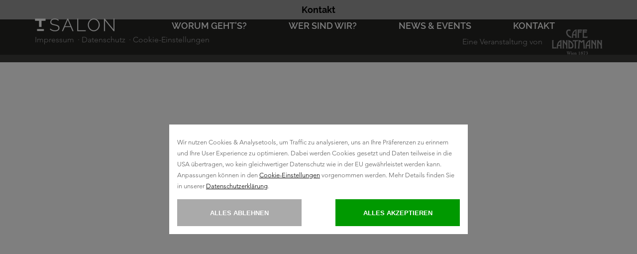

--- FILE ---
content_type: text/html; charset=UTF-8
request_url: https://www.t-salon.at/de/news-events/gallery-detail/344/9-wiener-kaffeehausflohmarkt.html
body_size: 13540
content:
<!DOCTYPE html>
<html lang="DE">
    
    <!-- HTML HEADER ATOM -->
    <head>
    
    <meta charset="utf-8">
    <meta name="viewport" content="width=device-width, initial-scale=1">

    <style>
    	:root{
    	    --color: #000000;
    		--accent-color: #575756;
    	    --background-color: #ffffff;
    	}
    </style>

            <script src="/xassets/core/js/libs/cookieconsent/cookieconsent.js"></script>
    
    
    
    <style>@charset "UTF-8";@-ms-viewport{width:device-width}@font-face{font-family:icomoon-social;src:url(/xstorage/3/template/libs/IcomoonSocialWall/fonts/icomoon.eot?wrhd20);src:url(/xstorage/3/template/libs/IcomoonSocialWall//xstorage/3/template/libs/IcomoonSocialWall/fonts/icomoon.eot?wrhd20#iefix) format('embedded-opentype'),url(/xstorage/3/template/libs/IcomoonSocialWall/fonts/icomoon.ttf?wrhd20) format('truetype'),url(/xstorage/3/template/libs/IcomoonSocialWall/fonts/icomoon.woff?wrhd20) format('woff'),url(/xstorage/3/template/libs/IcomoonSocialWall/fonts/icomoon.svg?wrhd20#icomoon) format('svg');font-weight:400;font-style:normal}@font-face{font-family:querfeld_icons;src:url(/xstorage/3/template/libs/icomoon/fonts/querfeld_icons.eot?2w1awt);src:url(/xstorage/3/template/libs/icomoon//xstorage/3/template/libs/icomoon/fonts/querfeld_icons.eot?2w1awt#iefix) format('embedded-opentype'),url(/xstorage/3/template/libs/icomoon/fonts/querfeld_icons.ttf?2w1awt) format('truetype'),url(/xstorage/3/template/libs/icomoon/fonts/querfeld_icons.woff?2w1awt) format('woff'),url(/xstorage/3/template/libs/icomoon/fonts/querfeld_icons.svg?2w1awt#querfeld_icons) format('svg');font-weight:400;font-style:normal}@font-face{font-family:Avenir;src:url(/xstorage/14/template/fonts/edefe737-dc78-4aa3-ad03-3c6f908330ed.eot?#iefix);src:url(/xstorage/14/template/fonts/edefe737-dc78-4aa3-ad03-3c6f908330ed.eot?#iefix) format("eot"),url(/xstorage/14/template/fonts/0078f486-8e52-42c0-ad81-3c8d3d43f48e.woff2) format("woff2"),url(/xstorage/14/template/fonts/908c4810-64db-4b46-bb8e-823eb41f68c0.woff) format("woff"),url(/xstorage/14/template/fonts/4577388c-510f-4366-addb-8b663bcc762a.ttf) format("truetype")}@font-face{font-family:Raleway;font-style:normal;font-weight:300;src:url(/xstorage/14/template/fonts/raleway-v14-latin-300.eot);src:local('Raleway Light'),local('Raleway-Light'),url(/xstorage/14/template/fonts/raleway-v14-latin-300.eot?#iefix) format('embedded-opentype'),url(/xstorage/14/template/fonts/raleway-v14-latin-300.woff2) format('woff2'),url(/xstorage/14/template/fonts/raleway-v14-latin-300.woff) format('woff'),url(/xstorage/14/template/fonts/raleway-v14-latin-300.ttf) format('truetype'),url(/xstorage/14/template/fonts/raleway-v14-latin-300.svg#Raleway) format('svg')}@font-face{font-family:Raleway;font-style:normal;font-weight:600;src:url(/xstorage/14/template/fonts/raleway-v14-latin-600.eot);src:local('Raleway SemiBold'),local('Raleway-SemiBold'),url(/xstorage/14/template/fonts/raleway-v14-latin-600.eot?#iefix) format('embedded-opentype'),url(/xstorage/14/template/fonts/raleway-v14-latin-600.woff2) format('woff2'),url(/xstorage/14/template/fonts/raleway-v14-latin-600.woff) format('woff'),url(/xstorage/14/template/fonts/raleway-v14-latin-600.ttf) format('truetype'),url(/xstorage/14/template/fonts/raleway-v14-latin-600.svg#Raleway) format('svg')}@font-face{font-family:Raleway;font-style:normal;font-weight:700;src:url(/xstorage/14/template/fonts/raleway-v14-latin-700.eot);src:local('Raleway Bold'),local('Raleway-Bold'),url(/xstorage/14/template/fonts/raleway-v14-latin-700.eot?#iefix) format('embedded-opentype'),url(/xstorage/14/template/fonts/raleway-v14-latin-700.woff2) format('woff2'),url(/xstorage/14/template/fonts/raleway-v14-latin-700.woff) format('woff'),url(/xstorage/14/template/fonts/raleway-v14-latin-700.ttf) format('truetype'),url(/xstorage/14/template/fonts/raleway-v14-latin-700.svg#Raleway) format('svg')}html{font-family:sans-serif;-webkit-text-size-adjust:100%;-ms-text-size-adjust:100%}body{margin:0}footer,header,nav{display:block}a{background-color:transparent}strong{font-weight:700}img{border:0}hr{height:0;-webkit-box-sizing:content-box;-moz-box-sizing:content-box;box-sizing:content-box}button,input{margin:0;font:inherit;color:inherit}button{overflow:visible}button{text-transform:none}button{-webkit-appearance:button}button::-moz-focus-inner,input::-moz-focus-inner{padding:0;border:0}input{line-height:normal}input[type=checkbox],input[type=radio]{-webkit-box-sizing:border-box;-moz-box-sizing:border-box;box-sizing:border-box;padding:0}*{-webkit-box-sizing:border-box;-moz-box-sizing:border-box;box-sizing:border-box}:after,:before{-webkit-box-sizing:border-box;-moz-box-sizing:border-box;box-sizing:border-box}html{font-size:10px}body{font-family:"Helvetica Neue",Helvetica,Arial,sans-serif;font-size:14px;line-height:1.42857143;color:#333;background-color:#fff}button,input{font-family:inherit;font-size:inherit;line-height:inherit}a{color:#337ab7;text-decoration:none}img{vertical-align:middle}.img-responsive{display:block;max-width:100%;height:auto}hr{margin-top:20px;margin-bottom:20px;border:0;border-top:1px solid #eee}h3,h4{font-family:inherit;font-weight:500;line-height:1.1;color:inherit}h3{margin-top:20px;margin-bottom:10px}h4{margin-top:10px;margin-bottom:10px}h3{font-size:24px}h4{font-size:18px}p{margin:0 0 10px}ul{margin-top:0;margin-bottom:10px}.container{padding-right:15px;padding-left:15px;margin-right:auto;margin-left:auto}@media (min-width:768px){.container{width:750px}}@media (min-width:992px){.container{width:970px}}@media (min-width:1200px){.container{width:1170px}}.row{margin-right:-15px;margin-left:-15px}.col-lg-12,.col-lg-5,.col-md-12,.col-md-4,.col-md-5,.col-md-8,.col-sm-12,.col-sm-3,.col-sm-5,.col-sm-9,.col-xs-12{position:relative;min-height:1px;padding-right:15px;padding-left:15px}.col-xs-12{float:left}.col-xs-12{width:100%}@media (min-width:768px){.col-sm-12,.col-sm-3,.col-sm-5,.col-sm-9{float:left}.col-sm-12{width:100%}.col-sm-9{width:75%}.col-sm-5{width:41.66666667%}.col-sm-3{width:25%}.lightbox .content-holder .image{width:calc(100% - 360px);float:left;height:100%}}@media (min-width:992px){.col-md-12,.col-md-4,.col-md-5,.col-md-8{float:left}.col-md-12{width:100%}.col-md-8{width:66.66666667%}.col-md-5{width:41.66666667%}.col-md-4{width:33.33333333%}}@media (min-width:1200px){.col-lg-12,.col-lg-5{float:left}.col-lg-12{width:100%}.col-lg-5{width:41.66666667%}}label{display:inline-block;max-width:100%;margin-bottom:5px;font-weight:700}input[type=checkbox],input[type=radio]{margin:4px 0 0;line-height:normal}.form-control{display:block;width:100%;height:34px;padding:6px 12px;font-size:14px;line-height:1.42857143;color:#555;background-color:#fff;background-image:none;border:1px solid #ccc;border-radius:4px;-webkit-box-shadow:inset 0 1px 1px rgba(0,0,0,.075);box-shadow:inset 0 1px 1px rgba(0,0,0,.075)}.form-control::-moz-placeholder{color:#999;opacity:1}.form-control:-ms-input-placeholder{color:#999}.form-control::-webkit-input-placeholder{color:#999}.form-control::-ms-expand{background-color:transparent;border:0}.form-group{margin-bottom:15px}.radio-inline input[type=radio]{position:absolute;margin-left:-20px}.radio-inline{position:relative;display:inline-block;padding-left:20px;margin-bottom:0;font-weight:400;vertical-align:middle}.radio-inline+.radio-inline{margin-top:0;margin-left:10px}.clearfix:after,.clearfix:before,.container:after,.container:before,.row:after,.row:before{display:table;content:" "}.clearfix:after,.container:after,.row:after{clear:both}.pull-right{float:right!important}.hidden{display:none!important}.visible-lg,.visible-md,.visible-sm,.visible-xs{display:none!important}.visible-lg-block,.visible-md-block,.visible-sm-block,.visible-xs-block{display:none!important}@media (max-width:767px){.visible-xs{display:block!important}.visible-xs-block{display:block!important}}@media (min-width:768px) and (max-width:991px){.visible-sm{display:block!important}.visible-sm-block{display:block!important}}@media (min-width:992px) and (max-width:1199px){.visible-md{display:block!important}.visible-md-block{display:block!important}}@media (min-width:1200px){.visible-lg{display:block!important}.visible-lg-block{display:block!important}.hidden-lg{display:none!important}}@media (max-width:767px){.hidden-xs{display:none!important}}@media (min-width:768px) and (max-width:991px){.hidden-sm{display:none!important}}@media (min-width:992px) and (max-width:1199px){.hidden-md{display:none!important}}[class^=iconsocial-]{font-family:icomoon-social!important;speak:none;font-style:normal;font-weight:400;font-variant:normal;text-transform:none;line-height:1;-webkit-font-smoothing:antialiased;-moz-osx-font-smoothing:grayscale}.iconsocial-tour_icons-14:before{content:"\e90a"}.iconsocial-tour_icons-13:before{content:"\e909"}.iconsocial-tour_icons-11:before{content:"\e907"}.iconsocial-tour_icons-12:before{content:"\e908"}.iconsocial-Comment:before{content:"\e905"}.iconsocial-Like:before{content:"\e906"}[class*=" icon-"],[class^=icon-]{font-family:querfeld_icons!important;speak:none;font-style:normal;font-weight:400;font-variant:normal;text-transform:none;line-height:1;-webkit-font-smoothing:antialiased;-moz-osx-font-smoothing:grayscale}.icon-close-01:before{content:"\e919"}.icon-icons_landtmann-09:before{content:"\e90a"}.icon-icons_landtmann-10:before{content:"\e90b"}.icon-icons_landtmann-13:before{content:"\e90e"}.pswp{display:none;position:absolute;width:100%;height:100%;left:0;top:0;overflow:hidden;-ms-touch-action:none;touch-action:none;z-index:1500;-webkit-text-size-adjust:100%;-webkit-backface-visibility:hidden;outline:0}.pswp *{-webkit-box-sizing:border-box;box-sizing:border-box}.pswp__bg{position:absolute;left:0;top:0;width:100%;height:100%;background:#000;opacity:0;-webkit-backface-visibility:hidden;will-change:opacity}.pswp__scroll-wrap{position:absolute;left:0;top:0;width:100%;height:100%;overflow:hidden}.pswp__container{-ms-touch-action:none;touch-action:none;position:absolute;left:0;right:0;top:0;bottom:0}.pswp__container{-webkit-touch-callout:none}.pswp__bg{will-change:opacity}.pswp__container{-webkit-backface-visibility:hidden}.pswp__item{position:absolute;left:0;right:0;top:0;bottom:0;overflow:hidden}.pswp__button{width:44px;height:44px;position:relative;background:0 0;overflow:visible;-webkit-appearance:none;display:block;border:0;padding:0;margin:0;float:right;opacity:.75;-webkit-box-shadow:none;box-shadow:none}.pswp__button::-moz-focus-inner{padding:0;border:0}.pswp__button,.pswp__button--arrow--left:before,.pswp__button--arrow--right:before{background:url(/xstorage/3/template/libs/photoSwipe/default-skin/default-skin.png) no-repeat;background-size:264px 88px;width:44px;height:44px}.pswp__button--close{background-position:0 -44px}.pswp__button--share{background-position:-44px -44px}.pswp__button--fs{display:none}.pswp__button--zoom{display:none;background-position:-88px 0}.pswp__button--arrow--left,.pswp__button--arrow--right{background:0 0;top:50%;margin-top:-50px;width:70px;height:100px;position:absolute}.pswp__button--arrow--left{left:0}.pswp__button--arrow--right{right:0}.pswp__button--arrow--left:before,.pswp__button--arrow--right:before{content:'';top:35px;background-color:rgba(0,0,0,.3);height:30px;width:32px;position:absolute}.pswp__button--arrow--left:before{left:6px;background-position:-138px -44px}.pswp__button--arrow--right:before{right:6px;background-position:-94px -44px}.pswp__share-modal{display:block;background:rgba(0,0,0,.5);width:100%;height:100%;top:0;left:0;padding:10px;position:absolute;z-index:1600;opacity:0;-webkit-backface-visibility:hidden;will-change:opacity}.pswp__share-modal--hidden{display:none}.pswp__share-tooltip{z-index:1620;position:absolute;background:#fff;top:56px;border-radius:2px;display:block;width:auto;right:44px;-webkit-box-shadow:0 2px 5px rgba(0,0,0,.25);box-shadow:0 2px 5px rgba(0,0,0,.25);-webkit-transform:translateY(6px);-ms-transform:translateY(6px);transform:translateY(6px);-webkit-backface-visibility:hidden;will-change:transform}.pswp__counter{position:absolute;left:0;top:0;height:44px;font-size:13px;line-height:44px;color:#fff;opacity:.75;padding:0 10px}.pswp__caption{position:absolute;left:0;bottom:0;width:100%;min-height:44px}.pswp__caption__center{text-align:left;max-width:420px;margin:0 auto;font-size:13px;padding:10px;line-height:20px;color:#ccc}.pswp__preloader{width:44px;height:44px;position:absolute;top:0;left:50%;margin-left:-22px;opacity:0;will-change:opacity;direction:ltr}.pswp__preloader__icn{width:20px;height:20px;margin:12px}@media screen and (max-width:1024px){.pswp__preloader{position:relative;left:auto;top:auto;margin:0;float:right}}.pswp__ui{-webkit-font-smoothing:auto;visibility:visible;opacity:1;z-index:1550}.pswp__top-bar{position:absolute;left:0;top:0;height:44px;width:100%}.pswp__caption,.pswp__top-bar{-webkit-backface-visibility:hidden;will-change:opacity}.pswp__caption,.pswp__top-bar{background-color:rgba(0,0,0,.5)}.pswp__ui--hidden .pswp__button--arrow--left,.pswp__ui--hidden .pswp__button--arrow--right,.pswp__ui--hidden .pswp__caption,.pswp__ui--hidden .pswp__top-bar{opacity:.001}.avenir{font-family:Avenir;font-weight:400}.gold{color:#ccb08d}.lightbox{position:fixed;left:0;bottom:0;right:0;top:0;z-index:12;display:none;background:rgba(0,0,0,.7)}.lightbox .lightbox-inner{position:absolute;top:50%;left:50%;width:calc(100% - 60px);height:calc(100% - 60px);-webkit-transform:translate(-50%,-50%);-moz-transform:translate(-50%,-50%);-ms-transform:translate(-50%,-50%);-o-transform:translate(-50%,-50%);transform:translate(-50%,-50%)}@media (min-height:550px) and (min-width:768px){.lightbox .lightbox-inner{height:calc(100% - 60px)}}.lightbox .lightbox-container{height:100%}.lightbox .content-holder{overflow-y:auto;overflow-x:visible;background:#fff;height:100%;position:relative;-webkit-overflow-scrolling:touch}.lightbox .content-holder .image{background:rgba(0,0,0,.7);position:relative}.lightbox .content-holder .content{padding:0 15px 15px}.lightbox .content-holder .content .social-header{margin-left:-15px;margin-right:-15px;margin-bottom:20px;text-align:center;font-size:12px;background:#e9e7e1;color:#3c3c3b;padding:10px 0}.lightbox .content-holder .content .social-header .profile-image{width:40px;height:40px;-webkit-border-radius:50%;-moz-border-radius:50%;border-radius:50%;-moz-background-clip:padding;-webkit-background-clip:padding-box;background-clip:padding-box;display:inline-block;vertical-align:middle;background-size:cover!important;background-position:center center!important;background-repeat:no-repeat!important}.lightbox .content-holder .content .social-header .profile-name{display:inline-block;vertical-align:middle;margin-left:10px}.lightbox .content-holder .content .social-header .profile-name .name{font-size:12px;text-transform:uppercase;font-family:Avenir;font-weight:400}.lightbox .content-holder .content .social-header .profile-name .days{font-family:Raleway;font-weight:600;font-size:12px}.lightbox .content-holder .content hr{width:100%;margin:15px 0}.lightbox .content-holder .content p{word-break:break-word;word-wrap:break-word;font-family:Raleway;font-weight:300;font-size:17px;padding-top:30px}.lightbox .content-holder .content .activity{font-size:21px;font-family:Raleway;font-weight:600;font-weight:700!important;color:#ccb08d;display:inline-block}.lightbox .content-holder .content .activity span{display:inline-block;vertical-align:middle}.lightbox .content-holder .content .activity .comment-icon,.lightbox .content-holder .content .activity .like-icon,.lightbox .content-holder .content .activity .share-icon{font-size:18px}.lightbox .content-holder .content .activity .like-icon,.lightbox .content-holder .content .activity .share-icon{margin-left:15px}.lightbox .content-holder .content .social-wrapper{margin-top:10px}@media (min-width:768px){.lightbox .content-holder .image img{max-height:100%;position:absolute;top:50%;left:50%;-webkit-transform:translate(-50%,-50%);-moz-transform:translate(-50%,-50%);-ms-transform:translate(-50%,-50%);-o-transform:translate(-50%,-50%);transform:translate(-50%,-50%)}.lightbox .content-holder .content{width:360px;float:left;padding:0 15px 73px;height:100%;background:#fff;overflow-y:auto}.lightbox .content-holder .content .social-wrapper{float:right;margin-top:0}}.lightbox .content-holder .content .social-wrapper img{width:32px;height:auto}.lightbox .content-holder .content .button{color:#ccb08d;border-color:#ccb08d}.lightbox .close-lightbox{padding:5px;position:absolute;right:15px;top:15px;display:block;font-size:25px;color:#fff}.lightbox .controls{position:absolute;top:50%;width:100%;font-size:30px;padding:15px;-webkit-transform:translate(0,-50%);-moz-transform:translate(0,-50%);-ms-transform:translate(0,-50%);-o-transform:translate(0,-50%);transform:translate(0,-50%);color:#fff}.lightbox .controls #social-prev{float:left}.lightbox .controls #social-next{float:right}.lightbox .controls span{display:inline-block}html{-ms-overflow-style:scrollbar}body,html{height:100%!important;background:0 0;-webkit-font-smoothing:antialiased;-moz-osx-font-smoothing:grayscale}body{position:relative;color:#000;width:100%;font-size:15px;overflow-y:scroll;overflow-x:hidden;background:#fff;color:#5f5f5f;font-family:Avenir;font-weight:400}@media (min-width:992px){body{font-size:16px}}a{font-family:Raleway;font-weight:700}strong{font-family:Raleway;font-weight:600}p{font-family:Avenir;font-weight:400;font-size:15px;line-height:1.6;color:#5f5f5f}@media (min-width:992px){p{font-size:16px}}h3{font-family:Raleway;font-weight:700;font-size:23px;margin-bottom:0}@media (min-width:768px){.lightbox .controls{font-size:40px}h3{font-size:37px;line-height:44px}}h4{font-family:Raleway;font-weight:700;font-size:18px;margin-top:0;margin-bottom:15px}header{position:fixed;top:0;left:0;right:0;height:66px;z-index:10;background:rgba(0,0,0,.4)}header .logo-holder{position:absolute;left:50%;top:32px;-webkit-transform:translate(-50%,0);-moz-transform:translate(-50%,0);-ms-transform:translate(-50%,0);-o-transform:translate(-50%,0);transform:translate(-50%,0)}@media (min-width:1200px){header{height:110px}header .logo-holder{left:15px;top:44px;-webkit-transform:translate(0,0);-moz-transform:translate(0,0);-ms-transform:translate(0,0);-o-transform:translate(0,0);transform:translate(0,0)}}header .logo-holder .logo_weiss{width:160px;height:auto;position:relative;top:-7px}header .logo-holder .logo_schwarz{display:none}header .desktop-mainnav{position:absolute;left:290px;top:28px}header .desktop-mainnav .menu-section .mainnav-item{display:inline-block;color:#fff;padding:0 40px;position:relative}header .desktop-mainnav .menu-section .mainnav-item:first-child{padding-left:0}header .desktop-mainnav .menu-section .mainnav-item:last-child{padding-right:0}header .desktop-mainnav .menu-section .mainnav-item a{font-family:Raleway;font-weight:600;font-size:18px;text-transform:uppercase;display:block;padding:12px 0;line-height:23px}.mobile-subnavigation{position:fixed;top:66px;left:0;right:0;z-index:9;padding:40px 0 0;max-height:calc(100% - 66px);overflow:auto;-webkit-overflow-scrolling:touch;background:#fff;height:calc(100% - 66px)}@media (min-width:768px){h4{font-size:33px;line-height:38px}.mobile-subnavigation{top:66px}}.mobile-subnavigation .mainmenu-item{display:block;padding:18px 15px;font-size:14px;border-bottom:1px solid #e3e9df;text-transform:uppercase;font-family:Raleway;font-weight:700;position:relative}.mobile-subnavigation .icons{text-align:center;padding:27px 0 18px}.mobile-subnavigation .icons [class*=icon-]{font-size:28px;margin:0 15px;display:inline-block;color:#3c3c3b}.language-menu-toggle{position:absolute;left:15px;top:24px;line-height:22px;height:24px;color:#fff;z-index:9}@media (min-width:1200px){.language-menu-toggle{font-size:16px;right:15px;left:auto;top:44px}.container.largepadded{width:580px}}.form-group{position:relative}input[type=text].form-control{background:0 0;border:0;border-bottom:1px solid #ccb08d;padding-left:0;-webkit-box-shadow:0 0 0 #fff;-moz-box-shadow:0 0 0 #fff;box-shadow:0 0 0 #fff;-webkit-border-radius:0;-moz-border-radius:0;border-radius:0;-moz-background-clip:padding;-webkit-background-clip:padding-box;background-clip:padding-box}input[type=checkbox],input[type=radio]{display:none}input[type=checkbox]+.fakebox,input[type=radio]+.fakebox{border:1px solid #ccb08d;width:24px;height:24px;position:absolute;left:0;top:0}::-webkit-input-placeholder{font-family:Avenir;font-weight:400}::-moz-placeholder{font-family:Avenir;font-weight:400}:-ms-input-placeholder{font-family:Avenir;font-weight:400}:-moz-placeholder{font-family:Avenir;font-weight:400}.radio-inline{padding-left:30px;line-height:24px;font-family:Avenir;font-weight:400}.radio-inline+.radio-inline{margin-top:0;margin-left:30px}.mobile-menu-toggle{position:absolute;z-index:2001;right:15px;top:17px}.mobile-menu-toggle .mobile-toggle{padding:14px 0;display:inline-block}.mobile-menu-toggle .mobile-toggle .lines{width:30px;height:4px;background:#fff;display:block;position:relative}.mobile-menu-toggle .mobile-toggle .lines:after,.mobile-menu-toggle .mobile-toggle .lines:before{content:'';display:block;height:4px;background:#fff;position:absolute;left:0;width:100%}.mobile-menu-toggle .mobile-toggle .lines:before{top:-10px;-webkit-transform-origin:right bottom;-moz-transform-origin:right bottom;-ms-transform-origin:right bottom;-o-transform-origin:right bottom;transform-origin:right top}.mobile-menu-toggle .mobile-toggle .lines:after{bottom:-10px;-webkit-transform-origin:right top;-moz-transform-origin:right top;-ms-transform-origin:right top;-o-transform-origin:right top;transform-origin:right bottom}.cookiewarning{padding:15px 0;position:fixed;bottom:0;left:0;right:0;z-index:999;background:#fff;-webkit-box-shadow:0 -3px 3px rgba(0,0,0,.05);-moz-box-shadow:0 -3px 3px rgba(0,0,0,.05);box-shadow:0 -3px 3px rgba(0,0,0,.05);-webkit-transform:translate(0,0);-moz-transform:translate(0,0);-ms-transform:translate(0,0);-o-transform:translate(0,0);transform:translate(0,0);-webkit-opacity:1;-moz-opacity:1;opacity:1}@media (min-width:992px){.cookiewarning{padding:20px 0}}.cookiewarning .text-wrapper{text-align:justify;font-size:12px}@media (min-width:768px){.cookiewarning .text-wrapper{text-align:left;font-size:14px}}.cookiewarning .close-icon{margin-left:10px;font-size:28px}.button{border:1px solid #000;font-size:12px;padding:8px 15px;display:inline-block;text-align:center;background:0 0;outline:0!important}.button:after{font-family:querfeld_icons;speak:none;font-style:normal;font-weight:400;font-variant:normal;text-transform:none;line-height:1;-webkit-font-smoothing:antialiased;-moz-osx-font-smoothing:grayscale;content:"\e900";font-size:.8em;margin-left:5px;display:inline-block;vertical-align:middle}.button-arrow{font-family:Raleway;font-weight:600;text-transform:uppercase;display:inline-block;background:0 0;border:0;padding:0}.button-arrow:after{content:"\e900";display:inline-block;vertical-align:middle;margin-left:7px;font-size:.8em;font-family:querfeld_icons;speak:none;font-style:normal;font-weight:400;font-variant:normal;text-transform:none;line-height:1;-webkit-font-smoothing:antialiased;-moz-osx-font-smoothing:grayscale}footer{background:#e9e7e1;color:#6d6d69}footer .footer-section{background:#fff;padding:55px 0;position:relative;display:none}footer .footer-section .close-arrow{position:absolute;left:50%;top:15px;font-size:28px;-webkit-transform:translate(-50%,0);-moz-transform:translate(-50%,0);-ms-transform:translate(-50%,0);-o-transform:translate(-50%,0);transform:translate(-50%,0)}footer .footer-section .section-headline{color:#2a2e39;font-family:Raleway;font-weight:600;text-align:center;font-size:22px;margin-bottom:20px}@media (min-width:992px){.button{font-size:14px}footer .footer-section .section-headline{font-size:30px;line-height:36px}}footer .white-nav-bar{background:#fff;text-align:center}footer .white-nav-bar .headline{font-size:18px;color:#000;margin-bottom:7px;margin-top:7px;font-family:Raleway;font-weight:600}@media (min-width:768px){footer .footer-section{padding:55px 0 25px}footer .white-nav-bar .headline{display:inline-block;padding:0 15px}}footer ul{padding-left:25px;list-style-type:none}footer ul>li,footer ul>li a{font-family:Avenir;font-weight:400;text-decoration:none}footer ul>li{position:relative;padding:2px 0}footer ul a{text-decoration:underline}footer form label{display:none}footer .gray-bar{background:#3c3c3b;color:#fff;padding:20px 0 15px}footer .gray-bar .metanav{text-align:center;list-style-type:none;padding:0}@media (min-width:768px){footer .gray-bar .metanav{text-align:left}}footer .gray-bar .metanav li{display:inline-block}footer .gray-bar .metanav li:last-child a:after{display:none}footer .gray-bar .metanav li a{text-decoration:none}footer .gray-bar .metanav li a:after{content:'·';margin-left:7px}footer .gray-bar .gray-bar-logos{text-align:center}@media (min-width:768px){footer .gray-bar .gray-bar-logos{text-align:right}}footer .gray-bar .gray-bar-logos .logo{display:inline-block;vertical-align:middle;margin-left:15px;height:auto}a{color:inherit;text-decoration:none}.gold{color:#9f802b}.height100{height:100%}.v-center{float:none;display:inline-block;vertical-align:middle}@media (max-width:991px){.col-lg-12,.col-lg-5,.col-md-12,.col-md-4,.col-md-5,.col-md-8,.col-sm-12,.col-sm-3,.col-sm-5,.col-sm-9,.col-xs-12{position:relative;min-height:1px;padding-right:8px;padding-left:8px}.row{margin-right:-6px;margin-left:-6px}}@media (min-width:992px){.col-lg-12,.col-lg-5,.col-md-12,.col-md-4,.col-md-5,.col-md-8,.col-sm-12,.col-sm-3,.col-sm-5,.col-sm-9,.col-xs-12{position:relative;min-height:1px;padding-right:15px;padding-left:15px}.row{margin-right:-15px;margin-left:-15px}}.clearfix:after,.clearfix:before{display:table;content:"";line-height:0}.clearfix:after{clear:both}.master-flappy-holder{position:fixed;width:auto;height:auto;top:0;right:0;z-index:111;top:50%;transform:translate(0,-50%);z-index:5}.master-flappy-holder .flappy-holder{position:relative;text-align:right}.flappy-mobile-wrapper{opacity:0}</style>

    <!--[if lt IE 11]><meta http-equiv="X-UA-Compatible" content="IE=edge"><![endif]-->

<link rel="canonical" href="https://www.t-salon.at/de/news-events/gallery-detail/344/9-wiener-kaffeehausflohmarkt.html">
<link rel="alternate" hreflang="de" href="https://www.t-salon.at/de/news-events/gallery-detail/344/9-wiener-kaffeehausflohmarkt.html"/>


<!-- FAVICONS -->

<link rel="icon" type="image/png" href="https://www.t-salon.at/xstorage/14/_cache/tsalon_favicon-01_667559_1_64cba11f5616598bb66a59adc101a927.png" sizes="196x196" />

<link rel="icon" type="image/png" href="https://www.t-salon.at/xstorage/14/_cache/tsalon_favicon-01_667559_1_814de31cbe19a8df7880138154d95c29.png" sizes="96x96" />

<link rel="icon" type="image/png" href="https://www.t-salon.at/xstorage/14/_cache/tsalon_favicon-01_667559_1_77e4d36e86f81033363851a6aa4c10aa.png" sizes="32x32" />

<link rel="icon" type="image/png" href="https://www.t-salon.at/xstorage/14/_cache/tsalon_favicon-01_667559_1_7ecbf3fd32389d2407ae6c9f2f21cf03.png" sizes="16x16" />

<link rel="icon" type="image/png" href="https://www.t-salon.at/xstorage/14/_cache/tsalon_favicon-01_667559_1_e22e4e6155b1df37c44c16fe5b593666.png" sizes="128x128" />

	
<link rel="apple-touch-icon-precomposed" sizes="57x57" href="https://www.t-salon.at/xstorage/7/_cache/kaffeehaus_flomarkt_23465_1_0434698d41f7ed5998cce02c61533b52.jpg" />

<link rel="apple-touch-icon-precomposed" sizes="114x114" href="https://www.t-salon.at/xstorage/7/_cache/kaffeehaus_flomarkt_23465_1_1f2bfbcad9ec8b07e4d7428b090405d2.jpg" />

<link rel="apple-touch-icon-precomposed" sizes="72x72" href="https://www.t-salon.at/xstorage/7/_cache/kaffeehaus_flomarkt_23465_1_5ff1ff967faa65f7d83d693e1d4b71c6.jpg" />

<link rel="apple-touch-icon-precomposed" sizes="144x144" href="https://www.t-salon.at/xstorage/7/_cache/kaffeehaus_flomarkt_23465_1_1538bccc4c2c735151e2ed69f75c0ee7.jpg" />

<link rel="apple-touch-icon-precomposed" sizes="60x60" href="https://www.t-salon.at/xstorage/7/_cache/kaffeehaus_flomarkt_23465_1_ede3228919e9bdbfdec106916c06244e.jpg" />

<link rel="apple-touch-icon-precomposed" sizes="120x120" href="https://www.t-salon.at/xstorage/7/_cache/kaffeehaus_flomarkt_23465_1_2eded5fc23bf7b452bf02db1479e6097.jpg" />

<link rel="apple-touch-icon-precomposed" sizes="76x76" href="https://www.t-salon.at/xstorage/7/_cache/kaffeehaus_flomarkt_23465_1_15f8a3afbc8947647af6f7e75696d8a4.jpg" />

<link rel="apple-touch-icon-precomposed" sizes="152x152" href="https://www.t-salon.at/xstorage/7/_cache/kaffeehaus_flomarkt_23465_1_a106333e5343112440b5d738497fb7a5.jpg" />

	<meta name="application-name" content="9. Wiener Kaffeehausflohmarkt - T-Salon"/>
<meta name="msapplication-TileColor" content="#FFFFFF" />

<meta name="msapplication-TileImage" content="https://www.t-salon.at/xstorage/7/_cache/kaffeehaus_flomarkt_23465_1_1538bccc4c2c735151e2ed69f75c0ee7.jpg" />

<meta name="msapplication-square70x70logo" content="https://www.t-salon.at/xstorage/7/_cache/kaffeehaus_flomarkt_23465_1_2826cb7126d7b48c4bc26776985f0ee3.jpg" />

<meta name="msapplication-square150x150logo" content="https://www.t-salon.at/xstorage/7/_cache/kaffeehaus_flomarkt_23465_1_659253bc093583774ee6a7336be79216.jpg" />

<meta name="msapplication-wide310x150logo" content="https://www.t-salon.at/xstorage/7/_cache/kaffeehaus_flomarkt_23465_1_2ef6de32bd04f31af79fbcb2a4616c7e.jpg" />

<meta name="msapplication-square310x310logo" content="https://www.t-salon.at/xstorage/7/_cache/kaffeehaus_flomarkt_23465_1_b464b5e4684a94a8dbf3b0b60119df70.jpg" />

<!-- META -->
<meta name="viewport" content="width=device-width, initial-scale=1.0">
<title>9. Wiener Kaffeehausflohmarkt - T-Salon</title>
<meta name="description" content="Der alljährliche Wiener Kaffeehausflohmarkt findet zum 9 . Mal statt. Der alljährliche Wiener Kaffeehausflohmarkt findet zum 9 . Mal statt. Am Samstag den 23. September 2017 von 10 - 16 UhrAuf dem traditionsreichen Gelände der Kaffeerösterei Julius Meinl! Viele Kaffeesieder und Gastronomen räum...">
<meta name="keywords" content="-">
<meta name="robots" content="index, follow">

<!-- OG -->

<meta property="og:type" content="0">
<meta property="og:url" content="/de/startseite/news-events/gallery-detail/344/9-wiener-kaffeehausflohmarkt.html">
<meta property="og:image" content="https://www.t-salon.at/xstorage/7/_cache/kaffeehaus_flomarkt_23465_1_dca1049422db09e807a0521cdc3cf672.jpg">
<meta property="og:image:secure_url" content="https://www.t-salon.at/xstorage/7/_cache/kaffeehaus_flomarkt_23465_1_dca1049422db09e807a0521cdc3cf672.jpg">
<meta property="og:title" content="9. Wiener Kaffeehausflohmarkt">
<meta property="og:description" content="Der alljährliche Wiener Kaffeehausflohmarkt findet zum 9 . Mal statt. Der alljährliche Wiener Kaffeehausflohmarkt findet zum 9 . Mal statt. Am Samstag den 23. September 2017 von 10 - 16 UhrAuf dem traditionsreichen Gelände der Kaffeerösterei Julius Meinl! Viele Kaffeesieder und Gastronomen räum...">

<!-- TWITTER -->
	
<meta name="twitter:title" content="9. Wiener Kaffeehausflohmarkt">
<meta name="twitter:description" content="Der alljährliche Wiener Kaffeehausflohmarkt findet zum 9 . Mal statt. Der alljährliche Wiener Kaffeehausflohmarkt findet zum 9 . Mal statt. Am Samstag den 23. September 2017 von 10 - 16 UhrAuf dem traditionsreichen Gelände der Kaffeerösterei Julius Meinl! Viele Kaffeesieder und Gastronomen räum...">



<!-- GEO -->
<meta name="geo.region" content="AT-9">
<meta name="geo.placename" content="Wien">
<meta name="geo.position" content="48.211482;16.361467">
<meta name="ICBM" content="48.211482;16.361467">

 
	<script type="application/ld+json">{"@context":"http:\/\/schema.org","@type":"LocalBusiness","name":"","url":"http:\/\/www.landtmann.at\/","sameAs":["https:\/\/www.facebook.com\/pages\/Cafe-Landtmann\/257272427713447"]}</script>


<script type="text/javascript">
	top.P_LANG='DE';
	document.P_LANG='DE';
	document.P_ID ='2259';
	document.P_TITLE_SUFFIX ='T-Salon';
	document.P_STATIC ='Y';
	document.XR_EAS = {"GOOGLE_TAG_MANAGER_KEY":"GTM-N8LXVFT","GOOGLE_ANALYTICS_KEY":"","GOOGLE_MAPS_KEY":"AIzaSyCgSN_IyE3vA2ThzJRlRPLMNMkAF2iMjwA","GOOGLE_EEC":""};
	document.PROJECT = 14;
	document.PROJECT_ID = 14;
	document.O_ID = 1420;
	document.R_ID = 344;
	</script>

<!-- OLD BROWSER FALLBACK -->
<script>
   
   (function() {
        var method;
        var noop = function () {};
        var methods = [
            'assert', 'clear', 'count', 'debug', 'dir', 'dirxml', 'error',
            'exception', 'group', 'groupCollapsed', 'groupEnd', 'info', 'log',
            'markTimeline', 'profile', 'profileEnd', 'table', 'time', 'timeEnd',
            'timeStamp', 'trace', 'warn'
        ];
        var length = methods.length;
        var console = (window.console = window.console || {});
    
        while (length--) {
            method = methods[length];
    
            // Only stub undefined methods.
            if (!console[method]) {
                console[method] = noop;
            }
        }
    }());
</script>

    
    
    
    
     
    
    
    
    
    

    

    
    
	<!-- HTML5 shim and Respond.js IE8 support of HTML5 elements and media queries -->
	<!--[if lt IE 9]>
		<script src="https://oss.maxcdn.com/libs/html5shiv/3.7.0/html5shiv.js"></script>
		<script src="https://oss.maxcdn.com/libs/respond.js/1.4.2/respond.min.js"></script>
	<![endif]-->
	

	<script>
        document.initSliders                = {};
        document.P_LANG                     = 'DE';
        document.P_ID                       = '2259';
        document.URL                        = '/de/news-events/gallery-detail/344/9-wiener-kaffeehausflohmarkt.html';
        document.translate_schliessen       = 'Schließen';
        document.translate_heute            = 'Heute';
        document.datepickerHeaderText       = 'Reservieren';
        document.XR_EAS                     = {"GOOGLE_TAG_MANAGER_KEY":"GTM-N8LXVFT","GOOGLE_ANALYTICS_KEY":"","GOOGLE_MAPS_KEY":"AIzaSyCgSN_IyE3vA2ThzJRlRPLMNMkAF2iMjwA","GOOGLE_EEC":""};
    </script>
</head>
     
    
     
	<body class="   lang-DE p-2259">
	    <!-- HEADER -->
	    


<header class="">
    
    <div class="container height100" style="position:relative;">
        <div class="language-menu-toggle">
            
        </div>
        <div class="mobile-menu-toggle visible-xs visible-sm visible-md">
            <a id="mobile-menu-toggle" class="mobile-toggle">
                <span class="lines"></span>
            </a>
        </div>
        <div class="logo-holder">
            <a href="https://www.t-salon.at/de/startseite.html">
                <!-- LOGO -->
                
<img src="https://www.t-salon.at/xstorage/14/_cache/tsalon_logo_white_667158_1_d7c9d6fb2ec7b4075c3d92c12211db7b.png" alt="" class="logo_weiss">

<img src="https://www.t-salon.at/xstorage/14/_cache/tsalon_logo_white_667158_1_d7c9d6fb2ec7b4075c3d92c12211db7b.png" alt="" class="logo_schwarz">

            </a>
        </div>
        <!-- NAVIGATION -->
        

<nav class="desktop-mainnav hidden-xs hidden-sm hidden-md">
    <div class="menu-section">
                    <div class="mainnav-item js-mainnav-item " data-submenu="0">
                                    
                                            <a href="https://www.t-salon.at/de/worum-geht-s.html" title="Was ist es?" class=" ">
                            Worum geht's?
                        </a>
                                    
                                            </div>
                    <div class="mainnav-item js-mainnav-item " data-submenu="1">
                                    
                                            <a href="https://www.t-salon.at/de/wer-sind-wir.html" title="Wer sind wir?" class=" ">
                            Wer sind wir?
                        </a>
                                    
                                            </div>
                    <div class="mainnav-item js-mainnav-item " data-submenu="2">
                                    
                                            <a href="https://www.t-salon.at/de/news-events.html" title="Events" class=" ">
                            News & Events
                        </a>
                                    
                                            </div>
                    <div class="mainnav-item js-mainnav-item " data-submenu="3">
                                    
                                            <a href="https://www.t-salon.at/de/kontakt.html" title="Kontakt" class=" ">
                            Kontakt
                        </a>
                                    
                                            </div>
        
    </div>
</nav>
<div class="clearfix"></div>
    </div>
    
    
    
     

    
    
    
    
        
            
        <div class="js-flappy-mobile-wrapper flappy-mobile-wrapper up hidden-sm hidden-md hidden-lg">
                                                                                                                                                                                                                
        </div>
    
</header>

<!-- MOBILE NAVIGATION -->


<nav class="mobile-subnavigation js-mobile-navigation hidden-lg" style="display:none;">
    <div class="container">
       
                                    
                                    <a href="https://www.t-salon.at/de/worum-geht-s.html" title="Was ist es?" class="mainmenu-item">Worum geht's?</a>
                                
                                                            
                                    <a href="https://www.t-salon.at/de/wer-sind-wir.html" title="Wer sind wir?" class="mainmenu-item">Wer sind wir?</a>
                                
                                                            
                                    <a href="https://www.t-salon.at/de/news-events.html" title="Events" class="mainmenu-item">News & Events</a>
                                
                                                            
                                    <a href="https://www.t-salon.at/de/kontakt.html" title="Kontakt" class="mainmenu-item">Kontakt</a>
                                
                                
            
        
         

    
    
    
    
        
            
        <div class="flappy-mobile-wrapper down hidden-sm hidden-md hidden-lg">
                                                                                                                                                                                                                
        </div>
    
        
        <div class="icons">
            <a href="tel:0043124100120"><span class="icon-icons_landtmann-09"></span></a>
            <a href="mailto:cafe@landtmann.at"><span class="icon-icons_landtmann-10"></span></a> 
            
            
        </div>
    </div>
    
</nav>



	    
	    <!-- CONTENT -->
		
		 
		<!-- FOOTER -->
		



<footer>
            <!-- NEWSLETTER SECTION -->
        <div class="footer-section js-footer-section" data-footer-section="newsletter"  >
    <div class="container largepadded">
        
        <span class="icon-icons_landtmann-13 js-open-footer-section close-arrow"></span>
        
        <div class="section-headline">
            Der Café Mozart Mittags-Menü Newsletter
        </div>
        
        <!-- FORM SINGLEATOM -->
        <form class="xr_form  " data-o_id="184" autocomplete="off" data-form-id="602" data-hash="7bb8e59bebe2566b89a058d8edee1da7" data-pre-action="" data-action="js" data-js="xs_forms.successHideShow" data-js-abort="" data-url="" data-method="POST" data-security="default">
    
	<div class="row ">
<div class=" col-12 col-xs-12 col-sm-12 col-md-12 col-lg-12">
	<div class="form-group">
				<div class="clearfix"></div>
				    <label class="radio-inline radio-label" for="xr_form_1_field_1251_0">
		        <input data-onchange="" data-onchange-value="" data-onchange-class="" type="radio" id="xr_form_1_field_1251_0" value="M" name="type" class="radio-inline" data-required="Y">
		        <div class="fakebox"></div>
		        <span class="inner-radio inner-text">Herr</span>
		    </label>
				    <label class="radio-inline radio-label" for="xr_form_1_field_1251_1">
		        <input data-onchange="" data-onchange-value="" data-onchange-class="" type="radio" id="xr_form_1_field_1251_1" value="W" name="type" class="radio-inline" data-required="Y">
		        <div class="fakebox"></div>
		        <span class="inner-radio inner-text">Frau</span>
		    </label>
				    <label class="radio-inline radio-label" for="xr_form_1_field_1251_2">
		        <input data-onchange="" data-onchange-value="" data-onchange-class="" type="radio" id="xr_form_1_field_1251_2" value="F" name="type" class="radio-inline" data-required="Y">
		        <div class="fakebox"></div>
		        <span class="inner-radio inner-text">Familie</span>
		    </label>
				    <label class="radio-inline radio-label" for="xr_form_1_field_1251_3">
		        <input data-onchange="" data-onchange-value="" data-onchange-class="" type="radio" id="xr_form_1_field_1251_3" value="C" name="type" class="radio-inline" data-required="Y">
		        <div class="fakebox"></div>
		        <span class="inner-radio inner-text">Firma</span>
		    </label>
				    <label class="radio-inline radio-label" for="xr_form_1_field_1251_4">
		        <input data-onchange="" data-onchange-value="" data-onchange-class="" type="radio" id="xr_form_1_field_1251_4" value="D" name="type" class="radio-inline" data-required="Y">
		        <div class="fakebox"></div>
		        <span class="inner-radio inner-text">Divers</span>
		    </label>
		
		<div class="clearfix"></div>
		        	<div class="xr_required_type required_Y xr_error" style="display:none;">Bitte füllen Sie dieses Feld aus</div>
        		
	</div>
</div>
</div>
<div class="row ">
<div class=" col-12 col-xs-12 col-sm-5 col-md-5 col-lg-5">
	<div class="form-group">
	    <label for="xr_form_1_field_1242" class="hidden d-none">Vorname*</label>
	    <input id="xr_form_1_field_1242" type="text" name="name_first" value="" placeholder="Vorname*" class="form-control " data-required="Y">
	    
	    	    <div class="xr_required_name_first required_Y xr_error" style="display:none;">Bitte füllen Sie dieses Feld aus</div>
	    <div class="xr_required_name_first required_EMAIL xr_error" style="display:none;">Bitte tragen Sie eine E-Mail Adresse ein</div>
	    <div class="xr_required_name_first required_EMAIL_UNIQUE required_USERNAME_UNIQUE xr_error" style="display:none;">Diese E-Mail Adresse ist bereits in Verwendung</div>
	    <div class="xr_required_name_first required_VAT xr_error" style="display:none;">Bitte gültige UID eingeben</div>
	    <div class="xr_required_name_first required_NUMERIC xr_error" style="display: none;">Bitte numerischen Wert eingeben!</div>
	    <div class="xr_required_name_first required_CUSTOM_MSG xr_error" style="display:none;"></div>
	    	</div>
</div>
<div class=" col-12 col-xs-12 col-sm-5 col-md-5 col-lg-5">
	<div class="form-group">
	    <label for="xr_form_1_field_9937" class="hidden d-none">Firma</label>
	    <input id="xr_form_1_field_9937" type="text" name="name_company" value="" placeholder="Firma" class="form-control " data-required="">
	    
	    	    <div class="xr_required_name_company required_Y xr_error" style="display:none;">Bitte füllen Sie dieses Feld aus</div>
	    <div class="xr_required_name_company required_EMAIL xr_error" style="display:none;">Bitte tragen Sie eine E-Mail Adresse ein</div>
	    <div class="xr_required_name_company required_EMAIL_UNIQUE required_USERNAME_UNIQUE xr_error" style="display:none;">Diese E-Mail Adresse ist bereits in Verwendung</div>
	    <div class="xr_required_name_company required_VAT xr_error" style="display:none;">Bitte gültige UID eingeben</div>
	    <div class="xr_required_name_company required_NUMERIC xr_error" style="display: none;">Bitte numerischen Wert eingeben!</div>
	    <div class="xr_required_name_company required_CUSTOM_MSG xr_error" style="display:none;"></div>
	    	</div>
</div>
</div>
<div class="row ">
<div class=" col-12 col-xs-12 col-sm-5 col-md-5 col-lg-5">
	<div class="form-group">
	    <label for="xr_form_1_field_1246" class="hidden d-none">Nachname*</label>
	    <input id="xr_form_1_field_1246" type="text" name="name_last" value="" placeholder="Nachname*" class="form-control " data-required="Y">
	    
	    	    <div class="xr_required_name_last required_Y xr_error" style="display:none;">Bitte füllen Sie dieses Feld aus</div>
	    <div class="xr_required_name_last required_EMAIL xr_error" style="display:none;">Bitte tragen Sie eine E-Mail Adresse ein</div>
	    <div class="xr_required_name_last required_EMAIL_UNIQUE required_USERNAME_UNIQUE xr_error" style="display:none;">Diese E-Mail Adresse ist bereits in Verwendung</div>
	    <div class="xr_required_name_last required_VAT xr_error" style="display:none;">Bitte gültige UID eingeben</div>
	    <div class="xr_required_name_last required_NUMERIC xr_error" style="display: none;">Bitte numerischen Wert eingeben!</div>
	    <div class="xr_required_name_last required_CUSTOM_MSG xr_error" style="display:none;"></div>
	    	</div>
</div>
<div class=" col-12 col-xs-12 col-sm-5 col-md-5 col-lg-5">
	<div class="form-group">
	    <label for="xr_form_1_field_1243" class="hidden d-none">E-Mail*</label>
	    <input id="xr_form_1_field_1243" type="text" name="email" value="" placeholder="E-Mail*" class="form-control " data-required="EMAIL">
	    
	    	    <div class="xr_required_email required_Y xr_error" style="display:none;">Bitte füllen Sie dieses Feld aus</div>
	    <div class="xr_required_email required_EMAIL xr_error" style="display:none;">Bitte tragen Sie eine E-Mail Adresse ein</div>
	    <div class="xr_required_email required_EMAIL_UNIQUE required_USERNAME_UNIQUE xr_error" style="display:none;">Diese E-Mail Adresse ist bereits in Verwendung</div>
	    <div class="xr_required_email required_VAT xr_error" style="display:none;">Bitte gültige UID eingeben</div>
	    <div class="xr_required_email required_NUMERIC xr_error" style="display: none;">Bitte numerischen Wert eingeben!</div>
	    <div class="xr_required_email required_CUSTOM_MSG xr_error" style="display:none;"></div>
	    	</div>
</div>
</div>
<div class="row ">
<div class=" col-12 col-xs-12 col-sm-12 col-md-12 col-lg-12">
	<div class="form-group">
		<label class="radio-inline checkbox-label" for="xr_form_1_field_9939">
			<input data-onchange="" data-onchange-value="" data-onchange-class="" id="xr_form_1_field_9939" type="checkbox" name="dsgvo_accepted" value="Y" data-required="Y">
			<div class="fakebox"></div>
			<span class="inner-checkbox inner-text">Ich bin damit einverstanden, den Newsletter zu erhalten und akzeptiere die <a href="https://www.crossfield.at/de/privacy.html" title="Privacy" target="_self">Datenschutzerklärung</a>.</span>
		</label>
        <div class="clearfix"></div>
                	<div class="xr_required_dsgvo_accepted required_Y xr_error" style="display:none;">Bitte füllen Sie dieses Feld aus</div>
        		
	</div>
</div>

<input class="" type="hidden" name="xs_forms_lists" value="30">
<input class="" type="hidden" name="setting" value="4">
</div>
	
		
	
	<div class="required_GENERIC_MSG_MSG xr_error" style="display:none;">Leider ist ein Fehler aufgetreten</div>
	
		
		<div class="xr_form_submit_container">
			    <button type="submit" class="xr_form_submit  button-arrow" data-btn-text="anmelden" data-load-text="anmelden">anmelden</button>
	</div>
	    
</form>
<div class="xs-forms-success" style="display:none">
    <h3 class="gold">Vielen Dank!</h3>
    <h4>Du hast dich erfolgreich für den Newsletter angemeldet</h4>
</div>
    </div>
</div>
        
    <!-- KONTAKT SECTION -->
    
    
    <!-- AUF ANREGUNG SECTION -->
    
            <div class="white-nav-bar">
            <div class="container">
                <div class="headline" >
                    <a href="https://www.t-salon.at/de/kontakt.html" target="_self">
                        Kontakt
                    </a>        
                </div>
                
            </div>
        </div>
         <div class="gray-bar">
        <div class="container">
            <div class="row">
                <div class="col-xs-12 col-sm-3 col-md-4 v-center">
                    <ul class="metanav">
                        <li>
                            <a href="https://www.t-salon.at/de/impressum.html" title="" >Impressum</a>
                        </li>
                        <li>
                            <a href="https://www.t-salon.at/de/datenschutz.html" title="Datenschutzerklärung" >Datenschutz</a>
                        </li>
                         <li>
                            <a href="#" onclick="cookieconsent.cc_settings(); return false;">Cookie-Einstellungen</a>    
                        </li>
                        
                    </ul>
                </div><!--
                --><div class="col-xs-12 col-sm-9 col-md-8 v-center">
                    <div class="gray-bar-logos">
                        
                        <span class="avenir">
                            Eine Veranstaltung von
                        </span>
                        
                        <a href="https://www.landtmann.at/de/cafe-landtmann.html" target="_blank">
                            
            <picture>
                <source data-srcset="https://www.t-salon.at/xstorage/14/_cache/landtmann_logo_667160_1_84cf5881f2a33a740275dff35d0a5580.webp" type="image/webp">
                <source data-srcset="https://www.t-salon.at/xstorage/14/_cache/landtmann_logo_667160_1_84cf5881f2a33a740275dff35d0a5580.png" type="image/png">
                <img data-src="https://www.t-salon.at/xstorage/14/_cache/landtmann_logo_667160_1_84cf5881f2a33a740275dff35d0a5580.png"  class="logo landtmann lazyload"  src=""  width="101"  height="51"  alt=""  lazy="1"  data-src="https://www.t-salon.at/xstorage/14/_cache/landtmann_logo_667160_1_84cf5881f2a33a740275dff35d0a5580.png"  />
            </picture>
                        </a>
                    </div>
                </div>
            </div>
        </div>
    </div>
</footer>

<div class="device-xs visible-xs"></div>
<div class="device-sm visible-sm"></div>
<div class="device-md visible-md"></div>
<div class="device-lg visible-lg"></div>
		
		<!-- LIGHTBOX -->
		<!-- Lightbox Baustein -->

<div class="lightbox js-lightbox" id="social-lightbox">
    <div class="lightbox-inner">
        <div class="js-lightbox-container lightbox-container">
            <div class="content-holder">
                <div class="image">
                    
                    <img id="social-image" src="" alt="" class="img-responsive" />
                    <div class="controls">
                        <span id="social-prev" class="iconsocial-tour_icons-11 prev-icon" data-id=""></span>
                        <span id="social-next" class="iconsocial-tour_icons-12 next-icon" data-id=""></span>
                        <div class="clearfix"></div>
                    </div>
                    <span class="iconsocial-tour_icons-13  close-lightbox js-close-lightbox"></span>

                </div>
                <div class="content" style="position:relative;">
                    <div class="social-header">
                        <div id="social-profile-image" class="profile-image" style="background:url('')"></div>
                        <div class="profile-name">
                            <div id="social-headline" class="name"></div>
                            <div class="days"></div>
                        </div>
                    </div>
                    <div class="activity">
                        <span class="iconsocial-Comment comment-icon"></span>&nbsp;<span id="social-comment-count"></span>
                        <span class="iconsocial-Like like-icon"></span>&nbsp;<span id="social-likes-count"></span>
                        <span class="iconsocial-tour_icons-14 share-icon"></span>&nbsp;<span id="social-shares-count"></span>
                    </div>
                    
                    <div class="social-wrapper">
                        <a id="facebook-share" href="" target="_blank" class="social-share-link">
            <picture>
                <source data-srcset="https://www.t-salon.at/xstorage/3/_cache/facebook-icon_5544_1_e818c487276ee84bc95948db632148c3.webp" type="image/webp">
                <source data-srcset="https://www.t-salon.at/xstorage/3/_cache/facebook-icon_5544_1_e818c487276ee84bc95948db632148c3.png" type="image/png">
                <img data-src="https://www.t-salon.at/xstorage/3/_cache/facebook-icon_5544_1_e818c487276ee84bc95948db632148c3.png"  src=""  width="60"  height="60"  alt="Facebook"  lazy="1"  data-src="https://www.t-salon.at/xstorage/3/_cache/facebook-icon_5544_1_e818c487276ee84bc95948db632148c3.png"  class="lazyload"  />
            </picture></a>
                        <a id="pinterest-share" href="" target="_blank" class="social-share-link">
            <picture>
                <source data-srcset="https://www.t-salon.at/xstorage/3/_cache/pinterestlogo_5554_1_bf4ae438ca5848ab11fda1f786eb481a.webp" type="image/webp">
                <source data-srcset="https://www.t-salon.at/xstorage/3/_cache/pinterestlogo_5554_1_bf4ae438ca5848ab11fda1f786eb481a.jpg" type="image/jpeg">
                <img data-src="https://www.t-salon.at/xstorage/3/_cache/pinterestlogo_5554_1_bf4ae438ca5848ab11fda1f786eb481a.jpg"  src=""  width="60"  height="60"  alt="Pinterest"  lazy="1"  data-src="https://www.t-salon.at/xstorage/3/_cache/pinterestlogo_5554_1_bf4ae438ca5848ab11fda1f786eb481a.jpg"  class="lazyload"  />
            </picture></a>
                        <a id="mail-share" href="mailto:?body=asölda&subject=subject asdasd asd" class="social-share-link">
            <picture>
                <source data-srcset="https://www.t-salon.at/xstorage/3/_cache/mailshareicon_5555_1_326ca12c9088e312416a34e28a216a78.webp" type="image/webp">
                <source data-srcset="https://www.t-salon.at/xstorage/3/_cache/mailshareicon_5555_1_326ca12c9088e312416a34e28a216a78.jpg" type="image/jpeg">
                <img data-src="https://www.t-salon.at/xstorage/3/_cache/mailshareicon_5555_1_326ca12c9088e312416a34e28a216a78.jpg"  src=""  width="60"  height="60"  alt="Email"  lazy="1"  data-src="https://www.t-salon.at/xstorage/3/_cache/mailshareicon_5555_1_326ca12c9088e312416a34e28a216a78.jpg"  class="lazyload"  />
            </picture></a>
                    </div>
                    <!--
                    <span class='st_facebook_large social-share-link' displayText='Facebook' st_title="spoetour" st_url=""></span></span>
                    <span class='st_twitter_large social-share-link' displayText='Tweet' st_title="" st_url=""></span>
                    <span class='st_linkedin_large social-share-link' displayText='LinkedIn' st_title="" st_url=""></span>
                    <span class='st_pinterest_large social-share-link' displayText='Pinterest' st_title="" st_url=""></span>
                    <div class="addthis_sharing_toolbox"></div>
                    -->
                    <p id="social-message"></p>
                    <p id="social-text"></p>
                    <hr>

                    <div id="social-comments">

                    </div>
                    <a id="social-url" style="margin-top:35px;" href="" target="_blank" class="button">auf <span id="social-origin"></span> anzeigen</a>
                </div>
            </div>
        </div>
    </div>
</div>

<div id="comments-template" style="display:none;">
    
    <div class="comment">
        <div class="author">@<span class="comment-author"></span></div>
        <div class="comment-text"></div>
    </div>
    
</div>
		
		
		<!-- Cookiewarning -->
		
		<!-- PHOTOSWIPE -->
		<!-- Root element of PhotoSwipe. Must have class pswp. -->
<div class="pswp" tabindex="-1" role="dialog" aria-hidden="true">

    <!-- Background of PhotoSwipe. 
         It's a separate element as animating opacity is faster than rgba(). -->
    <div class="pswp__bg"></div>

    <!-- Slides wrapper with overflow:hidden. -->
    <div class="pswp__scroll-wrap">

        <!-- Container that holds slides. 
            PhotoSwipe keeps only 3 of them in the DOM to save memory.
            Don't modify these 3 pswp__item elements, data is added later on. -->
        <div class="pswp__container">
            <div class="pswp__item"></div>
            <div class="pswp__item"></div>
            <div class="pswp__item"></div>
        </div>

        <!-- Default (PhotoSwipeUI_Default) interface on top of sliding area. Can be changed. -->
        <div class="pswp__ui pswp__ui--hidden">

            <div class="pswp__top-bar">

                <!--  Controls are self-explanatory. Order can be changed. -->

                <div class="pswp__counter"></div>

                <button class="pswp__button pswp__button--close" title="Close (Esc)"></button>

                <button class="pswp__button pswp__button--share" title="Share"></button>

                <button class="pswp__button pswp__button--fs" title="Toggle fullscreen"></button>

                <button class="pswp__button pswp__button--zoom" title="Zoom in/out"></button>

                <!-- Preloader demo http://codepen.io/dimsemenov/pen/yyBWoR -->
                <!-- element will get class pswp__preloader--active when preloader is running -->
                <div class="pswp__preloader">
                    <div class="pswp__preloader__icn">
                      <div class="pswp__preloader__cut">
                        <div class="pswp__preloader__donut"></div>
                      </div>
                    </div>
                </div>
            </div>

            <div class="pswp__share-modal pswp__share-modal--hidden pswp__single-tap">
                <div class="pswp__share-tooltip"></div> 
            </div>

            <button class="pswp__button pswp__button--arrow--left" title="Previous (arrow left)">
            </button>

            <button class="pswp__button pswp__button--arrow--right" title="Next (arrow right)">
            </button>

            <div class="pswp__caption">
                <div class="pswp__caption__center"></div>
            </div>

        </div>

    </div>

</div>
		
	    <!-- JS ATOM -->
		

























		
	    <!--AUTO_IMPORT_INSERT_START-->
	    
        
         


    
    
    
    <div class="js-master-flappy-holder master-flappy-holder" style='opacity:0;'>
                    <div class="js-flappy-holder flappy-holder "  data-priority="">
                
                
            </div>
        
    </div>

        
                
        <script>!function(e){"use strict"
            var n=function(n,t,o){function i(e){return f.body?e():void setTimeout(function(){i(e)})}var d,r,a,l,f=e.document,s=f.createElement("link"),u=o||"all"
                return t?d=t:(r=(f.body||f.getElementsByTagName("head")[0]).childNodes,d=r[r.length-1]),a=f.styleSheets,s.rel="stylesheet",s.href=n,s.media="only x",i(function(){d.parentNode.insertBefore(s,t?d:d.nextSibling)}),l=function(e){for(var n=s.href,t=a.length;t--;)if(a[t].href===n)return e()
                setTimeout(function(){l(e)})},s.addEventListener&&s.addEventListener("load",function(){this.media=u}),s.onloadcssdefined=l,l(function(){s.media!==u&&(s.media=u)}),s}
                "undefined"!=typeof exports?exports.xr_loadCSS=n:e.xr_loadCSS=n}("undefined"!=typeof global?global:this)
                function onloadXrLoadedCSS( xr_loadedCSS, callback ){var called;function newcb(){if( !called && callback ){called = true;callback.call( xr_loadedCSS );}}	if( xr_loadedCSS.addEventListener ){xr_loadedCSS.addEventListener( "load", newcb );}if( xr_loadedCSS.attachEvent ){xr_loadedCSS.attachEvent( "onload", newcb );}if( "isApplicationInstalled" in navigator && "onloadcxr_loadedCSSdefined" in xr_loadedCSS ) {xr_loadedCSS.onloadcxr_loadedCSSdefined( newcb );}}</script>
<script>setTimeout(function(){var xr_loadedCSS = xr_loadCSS("https://www.t-salon.at/xassets/static/103.css?ts=374f86d870598b0c0403b01919b2a05a");onloadXrLoadedCSS( xr_loadedCSS, function(){if (typeof initAfterCompressedCSSLoad === "function"){initAfterCompressedCSSLoad();}});},100);</script><script>try{document.XR_ASSETS="{\"dumper_ids\":[187,184,188,2,202,185],\"uncompressed\":{\"1\":{\"xcode\":[],\"css_ids\":[5492],\"dest\":\"\\\/xassets\\\/uncompressed\\\/a_2984-1.css\",\"files\":[\"\\\/xstorage\\\/3\\\/template\\\/libs\\\/bootstrap\\\/css\\\/bootstrap.min.css\"]},\"2\":{\"xcode\":[],\"css_ids\":[5480],\"dest\":\"\\\/xassets\\\/uncompressed\\\/a_2984-2.css\",\"files\":[\"\\\/xstorage\\\/3\\\/template\\\/libs\\\/owlCarousel\\\/owl.carousel.css\"]},\"3\":{\"xcode\":[],\"css_ids\":[5482],\"dest\":\"\\\/xassets\\\/uncompressed\\\/a_2984-3.css\",\"files\":[\"\\\/xstorage\\\/3\\\/template\\\/libs\\\/owlCarousel\\\/owl.theme.css\"]},\"4\":{\"xcode\":[],\"css_ids\":[5577],\"dest\":\"\\\/xassets\\\/uncompressed\\\/a_2984-4.css\",\"files\":[\"\\\/xstorage\\\/3\\\/template\\\/libs\\\/IcomoonSocialWall\\\/style.css\"]},\"5\":{\"xcode\":[],\"css_ids\":[5475,5511,5494,5486,5503,5571,5507,5498,5550,5565,5549,5567,5568,6212],\"dest\":\"\\\/xassets\\\/uncompressed\\\/a_2984-5.css\",\"files\":[\"\\\/xstorage\\\/3\\\/template\\\/libs\\\/selectOrDie\\\/selectordie.css\",\"\\\/xstorage\\\/3\\\/template\\\/libs\\\/jqueryUI\\\/jquery-ui.css\",\"\\\/xstorage\\\/3\\\/template\\\/libs\\\/animateCSS\\\/animate.css\",\"\\\/xstorage\\\/3\\\/template\\\/libs\\\/icomoon\\\/style.css\",\"\\\/xstorage\\\/3\\\/template\\\/libs\\\/photoSwipe\\\/photoswipe.css\",\"\\\/xstorage\\\/3\\\/template\\\/libs\\\/focuspoint\\\/focuspoint.css\",\"\\\/xstorage\\\/3\\\/template\\\/libs\\\/photoSwipe\\\/default-skin\\\/default-skin.css\",\"\\\/xstorage\\\/3\\\/template\\\/libs\\\/jqueryUI\\\/jquery-ui.theme.min.css\",\"\\\/xstorage\\\/3\\\/template\\\/libs\\\/datetimepicker\\\/bootstrap-datetimepicker.min.css\",\"\\\/xstorage\\\/3\\\/template\\\/libs\\\/owlCarousel2\\\/owl.carousel.css\",\"\\\/xstorage\\\/3\\\/template\\\/libs\\\/datetimepicker\\\/bootstrap-datetimepicker-standalone.css\",\"\\\/xstorage\\\/3\\\/template\\\/libs\\\/owlCarousel2\\\/owl.theme.default.min.css\",\"\\\/xstorage\\\/3\\\/template\\\/libs\\\/owlCarousel2\\\/owl.theme.green.min.css\",\"\\\/xstorage\\\/3\\\/template\\\/libs\\\/swipebox\\\/css\\\/swipebox.min.css\"]},\"6\":{\"xcode\":[187,184,188,202],\"css_ids\":[],\"dest\":\"\\\/xassets\\\/uncompressed\\\/a_2984-6.css\",\"files\":[\"\\\/xassets\\\/uncompressed\\\/less\\\/187.css\",\"\\\/xassets\\\/uncompressed\\\/less\\\/184.css\",\"\\\/xassets\\\/uncompressed\\\/less\\\/188.css\",\"\\\/xassets\\\/uncompressed\\\/less\\\/202.css\"]}}}";console.info('XR_ASSETS',JSON.parse(document.XR_ASSETS));}catch(e){}</script>
        <!-- ASSETS:JS -->        
<script>(function( w ){
    	var xr_loadJS = function( src, cb ){
    		"use strict";
    		var ref = w.document.getElementsByTagName( "script" )[ 0 ];
    		var script = w.document.createElement( "script" );
    		script.src = src;
    		script.async = true;
    		ref.parentNode.insertBefore( script, ref );
    		if (cb && typeof(cb) === "function") {
    			script.onload = cb;
    		}
    		return script;
    	};
    	// commonjs
    	if( typeof module !== "undefined" ){
    		module.exports = xr_loadJS;
    	}
    	else {
    		w.xr_loadJS = xr_loadJS;
    	}
    }( typeof global !== "undefined" ? global : this ));</script>
    <script>xr_loadJS("https://www.t-salon.at/xassets/static/102.js?ts=39b85902915685c8879e3eb51a590c8b",function() {if (typeof initAfterCompressedLoad === "function"){initAfterCompressedLoad();}});</script>

        <!--AUTO_IMPORT_INSERT_END-->

    </body>
</html>

--- FILE ---
content_type: text/css
request_url: https://www.t-salon.at/xassets/static/103.css?ts=374f86d870598b0c0403b01919b2a05a
body_size: 66466
content:
/*!
 * Bootstrap v3.3.6 (//getbootstrap.com)
 * Copyright 2011-2015 Twitter, Inc.
 * Licensed under MIT (//github.com/twbs/bootstrap/blob/master/LICENSE)
 *//*! normalize.css v3.0.3 | MIT License | github.com/necolas/normalize.css */html{font-family:sans-serif;-webkit-text-size-adjust:100%;-ms-text-size-adjust:100%}body{margin:0}article,aside,details,figcaption,figure,footer,header,hgroup,main,menu,nav,section,summary{display:block}audio,canvas,progress,video{display:inline-block;vertical-align:baseline}audio:not([controls]){display:none;height:0}[hidden],template{display:none}a{background-color:transparent}a:active,a:hover{outline:0}abbr[title]{border-bottom:1px dotted}b,strong{font-weight:700}dfn{font-style:italic}h1{margin:.67em 0;font-size:2em}mark{color:#000;background:#ff0}small{font-size:80%}sub,sup{position:relative;font-size:75%;line-height:0;vertical-align:baseline}sup{top:-.5em}sub{bottom:-.25em}img{border:0}svg:not(:root){overflow:hidden}figure{margin:1em 40px}hr{height:0;-webkit-box-sizing:content-box;-moz-box-sizing:content-box;box-sizing:content-box}pre{overflow:auto}code,kbd,pre,samp{font-family:monospace,monospace;font-size:1em}button,input,optgroup,select,textarea{margin:0;font:inherit;color:inherit}button{overflow:visible}button,select{text-transform:none}button,html input[type=button],input[type=reset],input[type=submit]{-webkit-appearance:button;cursor:pointer}button[disabled],html input[disabled]{cursor:default}button::-moz-focus-inner,input::-moz-focus-inner{padding:0;border:0}input{line-height:normal}input[type=checkbox],input[type=radio]{-webkit-box-sizing:border-box;-moz-box-sizing:border-box;box-sizing:border-box;padding:0}input[type=number]::-webkit-inner-spin-button,input[type=number]::-webkit-outer-spin-button{height:auto}input[type=search]{-webkit-box-sizing:content-box;-moz-box-sizing:content-box;box-sizing:content-box;-webkit-appearance:textfield}input[type=search]::-webkit-search-cancel-button,input[type=search]::-webkit-search-decoration{-webkit-appearance:none}fieldset{padding:.35em .625em .75em;margin:0 2px;border:1px solid silver}legend{padding:0;border:0}textarea{overflow:auto}optgroup{font-weight:700}table{border-spacing:0;border-collapse:collapse}td,th{padding:0}/*! Source: //github.com/h5bp/html5-boilerplate/blob/master/src/css/main.css */@media print{*,:after,:before{color:#000!important;text-shadow:none!important;background:0 0!important;-webkit-box-shadow:none!important;box-shadow:none!important}a,a:visited{text-decoration:underline}a[href]:after{content:" (" attr(href) ")"}abbr[title]:after{content:" (" attr(title) ")"}a[href^="javascript:"]:after,a[href^="#"]:after{content:""}blockquote,pre{border:1px solid #999;page-break-inside:avoid}thead{display:table-header-group}img,tr{page-break-inside:avoid}img{max-width:100%!important}h2,h3,p{orphans:3;widows:3}h2,h3{page-break-after:avoid}.navbar{display:none}.btn>.caret,.dropup>.btn>.caret{border-top-color:#000!important}.label{border:1px solid #000}.table{border-collapse:collapse!important}.table td,.table th{background-color:#fff!important}.table-bordered td,.table-bordered th{border:1px solid #ddd!important}}@font-face{font-family:'Glyphicons Halflings';src:url(/xstorage/3/template/libs/bootstrap/fonts/glyphicons-halflings-regular.eot);src:url(/xstorage/3/template/libs/bootstrap/fonts/glyphicons-halflings-regular.eot?#iefix) format('embedded-opentype'),url(/xstorage/3/template/libs/bootstrap/fonts/glyphicons-halflings-regular.woff2) format('woff2'),url(/xstorage/3/template/libs/bootstrap/fonts/glyphicons-halflings-regular.woff) format('woff'),url(/xstorage/3/template/libs/bootstrap/fonts/glyphicons-halflings-regular.ttf) format('truetype'),url(/xstorage/3/template/libs/bootstrap/fonts/glyphicons-halflings-regular.svg#glyphicons_halflingsregular) format('svg')}.glyphicon{position:relative;top:1px;display:inline-block;font-family:'Glyphicons Halflings';font-style:normal;font-weight:400;line-height:1;-webkit-font-smoothing:antialiased;-moz-osx-font-smoothing:grayscale}.glyphicon-asterisk:before{content:"\002a"}.glyphicon-plus:before{content:"\002b"}.glyphicon-eur:before,.glyphicon-euro:before{content:"\20ac"}.glyphicon-minus:before{content:"\2212"}.glyphicon-cloud:before{content:"\2601"}.glyphicon-envelope:before{content:"\2709"}.glyphicon-pencil:before{content:"\270f"}.glyphicon-glass:before{content:"\e001"}.glyphicon-music:before{content:"\e002"}.glyphicon-search:before{content:"\e003"}.glyphicon-heart:before{content:"\e005"}.glyphicon-star:before{content:"\e006"}.glyphicon-star-empty:before{content:"\e007"}.glyphicon-user:before{content:"\e008"}.glyphicon-film:before{content:"\e009"}.glyphicon-th-large:before{content:"\e010"}.glyphicon-th:before{content:"\e011"}.glyphicon-th-list:before{content:"\e012"}.glyphicon-ok:before{content:"\e013"}.glyphicon-remove:before{content:"\e014"}.glyphicon-zoom-in:before{content:"\e015"}.glyphicon-zoom-out:before{content:"\e016"}.glyphicon-off:before{content:"\e017"}.glyphicon-signal:before{content:"\e018"}.glyphicon-cog:before{content:"\e019"}.glyphicon-trash:before{content:"\e020"}.glyphicon-home:before{content:"\e021"}.glyphicon-file:before{content:"\e022"}.glyphicon-time:before{content:"\e023"}.glyphicon-road:before{content:"\e024"}.glyphicon-download-alt:before{content:"\e025"}.glyphicon-download:before{content:"\e026"}.glyphicon-upload:before{content:"\e027"}.glyphicon-inbox:before{content:"\e028"}.glyphicon-play-circle:before{content:"\e029"}.glyphicon-repeat:before{content:"\e030"}.glyphicon-refresh:before{content:"\e031"}.glyphicon-list-alt:before{content:"\e032"}.glyphicon-lock:before{content:"\e033"}.glyphicon-flag:before{content:"\e034"}.glyphicon-headphones:before{content:"\e035"}.glyphicon-volume-off:before{content:"\e036"}.glyphicon-volume-down:before{content:"\e037"}.glyphicon-volume-up:before{content:"\e038"}.glyphicon-qrcode:before{content:"\e039"}.glyphicon-barcode:before{content:"\e040"}.glyphicon-tag:before{content:"\e041"}.glyphicon-tags:before{content:"\e042"}.glyphicon-book:before{content:"\e043"}.glyphicon-bookmark:before{content:"\e044"}.glyphicon-print:before{content:"\e045"}.glyphicon-camera:before{content:"\e046"}.glyphicon-font:before{content:"\e047"}.glyphicon-bold:before{content:"\e048"}.glyphicon-italic:before{content:"\e049"}.glyphicon-text-height:before{content:"\e050"}.glyphicon-text-width:before{content:"\e051"}.glyphicon-align-left:before{content:"\e052"}.glyphicon-align-center:before{content:"\e053"}.glyphicon-align-right:before{content:"\e054"}.glyphicon-align-justify:before{content:"\e055"}.glyphicon-list:before{content:"\e056"}.glyphicon-indent-left:before{content:"\e057"}.glyphicon-indent-right:before{content:"\e058"}.glyphicon-facetime-video:before{content:"\e059"}.glyphicon-picture:before{content:"\e060"}.glyphicon-map-marker:before{content:"\e062"}.glyphicon-adjust:before{content:"\e063"}.glyphicon-tint:before{content:"\e064"}.glyphicon-edit:before{content:"\e065"}.glyphicon-share:before{content:"\e066"}.glyphicon-check:before{content:"\e067"}.glyphicon-move:before{content:"\e068"}.glyphicon-step-backward:before{content:"\e069"}.glyphicon-fast-backward:before{content:"\e070"}.glyphicon-backward:before{content:"\e071"}.glyphicon-play:before{content:"\e072"}.glyphicon-pause:before{content:"\e073"}.glyphicon-stop:before{content:"\e074"}.glyphicon-forward:before{content:"\e075"}.glyphicon-fast-forward:before{content:"\e076"}.glyphicon-step-forward:before{content:"\e077"}.glyphicon-eject:before{content:"\e078"}.glyphicon-chevron-left:before{content:"\e079"}.glyphicon-chevron-right:before{content:"\e080"}.glyphicon-plus-sign:before{content:"\e081"}.glyphicon-minus-sign:before{content:"\e082"}.glyphicon-remove-sign:before{content:"\e083"}.glyphicon-ok-sign:before{content:"\e084"}.glyphicon-question-sign:before{content:"\e085"}.glyphicon-info-sign:before{content:"\e086"}.glyphicon-screenshot:before{content:"\e087"}.glyphicon-remove-circle:before{content:"\e088"}.glyphicon-ok-circle:before{content:"\e089"}.glyphicon-ban-circle:before{content:"\e090"}.glyphicon-arrow-left:before{content:"\e091"}.glyphicon-arrow-right:before{content:"\e092"}.glyphicon-arrow-up:before{content:"\e093"}.glyphicon-arrow-down:before{content:"\e094"}.glyphicon-share-alt:before{content:"\e095"}.glyphicon-resize-full:before{content:"\e096"}.glyphicon-resize-small:before{content:"\e097"}.glyphicon-exclamation-sign:before{content:"\e101"}.glyphicon-gift:before{content:"\e102"}.glyphicon-leaf:before{content:"\e103"}.glyphicon-fire:before{content:"\e104"}.glyphicon-eye-open:before{content:"\e105"}.glyphicon-eye-close:before{content:"\e106"}.glyphicon-warning-sign:before{content:"\e107"}.glyphicon-plane:before{content:"\e108"}.glyphicon-calendar:before{content:"\e109"}.glyphicon-random:before{content:"\e110"}.glyphicon-comment:before{content:"\e111"}.glyphicon-magnet:before{content:"\e112"}.glyphicon-chevron-up:before{content:"\e113"}.glyphicon-chevron-down:before{content:"\e114"}.glyphicon-retweet:before{content:"\e115"}.glyphicon-shopping-cart:before{content:"\e116"}.glyphicon-folder-close:before{content:"\e117"}.glyphicon-folder-open:before{content:"\e118"}.glyphicon-resize-vertical:before{content:"\e119"}.glyphicon-resize-horizontal:before{content:"\e120"}.glyphicon-hdd:before{content:"\e121"}.glyphicon-bullhorn:before{content:"\e122"}.glyphicon-bell:before{content:"\e123"}.glyphicon-certificate:before{content:"\e124"}.glyphicon-thumbs-up:before{content:"\e125"}.glyphicon-thumbs-down:before{content:"\e126"}.glyphicon-hand-right:before{content:"\e127"}.glyphicon-hand-left:before{content:"\e128"}.glyphicon-hand-up:before{content:"\e129"}.glyphicon-hand-down:before{content:"\e130"}.glyphicon-circle-arrow-right:before{content:"\e131"}.glyphicon-circle-arrow-left:before{content:"\e132"}.glyphicon-circle-arrow-up:before{content:"\e133"}.glyphicon-circle-arrow-down:before{content:"\e134"}.glyphicon-globe:before{content:"\e135"}.glyphicon-wrench:before{content:"\e136"}.glyphicon-tasks:before{content:"\e137"}.glyphicon-filter:before{content:"\e138"}.glyphicon-briefcase:before{content:"\e139"}.glyphicon-fullscreen:before{content:"\e140"}.glyphicon-dashboard:before{content:"\e141"}.glyphicon-paperclip:before{content:"\e142"}.glyphicon-heart-empty:before{content:"\e143"}.glyphicon-link:before{content:"\e144"}.glyphicon-phone:before{content:"\e145"}.glyphicon-pushpin:before{content:"\e146"}.glyphicon-usd:before{content:"\e148"}.glyphicon-gbp:before{content:"\e149"}.glyphicon-sort:before{content:"\e150"}.glyphicon-sort-by-alphabet:before{content:"\e151"}.glyphicon-sort-by-alphabet-alt:before{content:"\e152"}.glyphicon-sort-by-order:before{content:"\e153"}.glyphicon-sort-by-order-alt:before{content:"\e154"}.glyphicon-sort-by-attributes:before{content:"\e155"}.glyphicon-sort-by-attributes-alt:before{content:"\e156"}.glyphicon-unchecked:before{content:"\e157"}.glyphicon-expand:before{content:"\e158"}.glyphicon-collapse-down:before{content:"\e159"}.glyphicon-collapse-up:before{content:"\e160"}.glyphicon-log-in:before{content:"\e161"}.glyphicon-flash:before{content:"\e162"}.glyphicon-log-out:before{content:"\e163"}.glyphicon-new-window:before{content:"\e164"}.glyphicon-record:before{content:"\e165"}.glyphicon-save:before{content:"\e166"}.glyphicon-open:before{content:"\e167"}.glyphicon-saved:before{content:"\e168"}.glyphicon-import:before{content:"\e169"}.glyphicon-export:before{content:"\e170"}.glyphicon-send:before{content:"\e171"}.glyphicon-floppy-disk:before{content:"\e172"}.glyphicon-floppy-saved:before{content:"\e173"}.glyphicon-floppy-remove:before{content:"\e174"}.glyphicon-floppy-save:before{content:"\e175"}.glyphicon-floppy-open:before{content:"\e176"}.glyphicon-credit-card:before{content:"\e177"}.glyphicon-transfer:before{content:"\e178"}.glyphicon-cutlery:before{content:"\e179"}.glyphicon-header:before{content:"\e180"}.glyphicon-compressed:before{content:"\e181"}.glyphicon-earphone:before{content:"\e182"}.glyphicon-phone-alt:before{content:"\e183"}.glyphicon-tower:before{content:"\e184"}.glyphicon-stats:before{content:"\e185"}.glyphicon-sd-video:before{content:"\e186"}.glyphicon-hd-video:before{content:"\e187"}.glyphicon-subtitles:before{content:"\e188"}.glyphicon-sound-stereo:before{content:"\e189"}.glyphicon-sound-dolby:before{content:"\e190"}.glyphicon-sound-5-1:before{content:"\e191"}.glyphicon-sound-6-1:before{content:"\e192"}.glyphicon-sound-7-1:before{content:"\e193"}.glyphicon-copyright-mark:before{content:"\e194"}.glyphicon-registration-mark:before{content:"\e195"}.glyphicon-cloud-download:before{content:"\e197"}.glyphicon-cloud-upload:before{content:"\e198"}.glyphicon-tree-conifer:before{content:"\e199"}.glyphicon-tree-deciduous:before{content:"\e200"}.glyphicon-cd:before{content:"\e201"}.glyphicon-save-file:before{content:"\e202"}.glyphicon-open-file:before{content:"\e203"}.glyphicon-level-up:before{content:"\e204"}.glyphicon-copy:before{content:"\e205"}.glyphicon-paste:before{content:"\e206"}.glyphicon-alert:before{content:"\e209"}.glyphicon-equalizer:before{content:"\e210"}.glyphicon-king:before{content:"\e211"}.glyphicon-queen:before{content:"\e212"}.glyphicon-pawn:before{content:"\e213"}.glyphicon-bishop:before{content:"\e214"}.glyphicon-knight:before{content:"\e215"}.glyphicon-baby-formula:before{content:"\e216"}.glyphicon-tent:before{content:"\26fa"}.glyphicon-blackboard:before{content:"\e218"}.glyphicon-bed:before{content:"\e219"}.glyphicon-apple:before{content:"\f8ff"}.glyphicon-erase:before{content:"\e221"}.glyphicon-hourglass:before{content:"\231b"}.glyphicon-lamp:before{content:"\e223"}.glyphicon-duplicate:before{content:"\e224"}.glyphicon-piggy-bank:before{content:"\e225"}.glyphicon-scissors:before{content:"\e226"}.glyphicon-bitcoin:before{content:"\e227"}.glyphicon-btc:before{content:"\e227"}.glyphicon-xbt:before{content:"\e227"}.glyphicon-yen:before{content:"\00a5"}.glyphicon-jpy:before{content:"\00a5"}.glyphicon-ruble:before{content:"\20bd"}.glyphicon-rub:before{content:"\20bd"}.glyphicon-scale:before{content:"\e230"}.glyphicon-ice-lolly:before{content:"\e231"}.glyphicon-ice-lolly-tasted:before{content:"\e232"}.glyphicon-education:before{content:"\e233"}.glyphicon-option-horizontal:before{content:"\e234"}.glyphicon-option-vertical:before{content:"\e235"}.glyphicon-menu-hamburger:before{content:"\e236"}.glyphicon-modal-window:before{content:"\e237"}.glyphicon-oil:before{content:"\e238"}.glyphicon-grain:before{content:"\e239"}.glyphicon-sunglasses:before{content:"\e240"}.glyphicon-text-size:before{content:"\e241"}.glyphicon-text-color:before{content:"\e242"}.glyphicon-text-background:before{content:"\e243"}.glyphicon-object-align-top:before{content:"\e244"}.glyphicon-object-align-bottom:before{content:"\e245"}.glyphicon-object-align-horizontal:before{content:"\e246"}.glyphicon-object-align-left:before{content:"\e247"}.glyphicon-object-align-vertical:before{content:"\e248"}.glyphicon-object-align-right:before{content:"\e249"}.glyphicon-triangle-right:before{content:"\e250"}.glyphicon-triangle-left:before{content:"\e251"}.glyphicon-triangle-bottom:before{content:"\e252"}.glyphicon-triangle-top:before{content:"\e253"}.glyphicon-console:before{content:"\e254"}.glyphicon-superscript:before{content:"\e255"}.glyphicon-subscript:before{content:"\e256"}.glyphicon-menu-left:before{content:"\e257"}.glyphicon-menu-right:before{content:"\e258"}.glyphicon-menu-down:before{content:"\e259"}.glyphicon-menu-up:before{content:"\e260"}*{-webkit-box-sizing:border-box;-moz-box-sizing:border-box;box-sizing:border-box}:after,:before{-webkit-box-sizing:border-box;-moz-box-sizing:border-box;box-sizing:border-box}html{font-size:10px;-webkit-tap-highlight-color:rgba(0,0,0,0)}body{font-family:"Helvetica Neue",Helvetica,Arial,sans-serif;font-size:14px;line-height:1.42857143;color:#333;background-color:#fff}button,input,select,textarea{font-family:inherit;font-size:inherit;line-height:inherit}a{color:#337ab7;text-decoration:none}a:focus,a:hover{color:#23527c;text-decoration:underline}a:focus{outline:thin dotted;outline:5px auto -webkit-focus-ring-color;outline-offset:-2px}figure{margin:0}img{vertical-align:middle}.carousel-inner>.item>a>img,.carousel-inner>.item>img,.img-responsive,.thumbnail a>img,.thumbnail>img{display:block;max-width:100%;height:auto}.img-rounded{border-radius:6px}.img-thumbnail{display:inline-block;max-width:100%;height:auto;padding:4px;line-height:1.42857143;background-color:#fff;border:1px solid #ddd;border-radius:4px;-webkit-transition:all .2s ease-in-out;-o-transition:all .2s ease-in-out;transition:all .2s ease-in-out}.img-circle{border-radius:50%}hr{margin-top:20px;margin-bottom:20px;border:0;border-top:1px solid #eee}.sr-only{position:absolute;width:1px;height:1px;padding:0;margin:-1px;overflow:hidden;clip:rect(0,0,0,0);border:0}.sr-only-focusable:active,.sr-only-focusable:focus{position:static;width:auto;height:auto;margin:0;overflow:visible;clip:auto}[role=button]{cursor:pointer}.h1,.h2,.h3,.h4,.h5,.h6,h1,h2,h3,h4,h5,h6{font-family:inherit;font-weight:500;line-height:1.1;color:inherit}.h1 .small,.h1 small,.h2 .small,.h2 small,.h3 .small,.h3 small,.h4 .small,.h4 small,.h5 .small,.h5 small,.h6 .small,.h6 small,h1 .small,h1 small,h2 .small,h2 small,h3 .small,h3 small,h4 .small,h4 small,h5 .small,h5 small,h6 .small,h6 small{font-weight:400;line-height:1;color:#777}.h1,.h2,.h3,h1,h2,h3{margin-top:20px;margin-bottom:10px}.h1 .small,.h1 small,.h2 .small,.h2 small,.h3 .small,.h3 small,h1 .small,h1 small,h2 .small,h2 small,h3 .small,h3 small{font-size:65%}.h4,.h5,.h6,h4,h5,h6{margin-top:10px;margin-bottom:10px}.h4 .small,.h4 small,.h5 .small,.h5 small,.h6 .small,.h6 small,h4 .small,h4 small,h5 .small,h5 small,h6 .small,h6 small{font-size:75%}.h1,h1{font-size:36px}.h2,h2{font-size:30px}.h3,h3{font-size:24px}.h4,h4{font-size:18px}.h5,h5{font-size:14px}.h6,h6{font-size:12px}p{margin:0 0 10px}.lead{margin-bottom:20px;font-size:16px;font-weight:300;line-height:1.4}@media (min-width:768px){.lead{font-size:21px}}.small,small{font-size:85%}.mark,mark{padding:.2em;background-color:#fcf8e3}.text-left{text-align:left}.text-right{text-align:right}.text-center{text-align:center}.text-justify{text-align:justify}.text-nowrap{white-space:nowrap}.text-lowercase{text-transform:lowercase}.text-uppercase{text-transform:uppercase}.text-capitalize{text-transform:capitalize}.text-muted{color:#777}.text-primary{color:#337ab7}a.text-primary:focus,a.text-primary:hover{color:#286090}.text-success{color:#3c763d}a.text-success:focus,a.text-success:hover{color:#2b542c}.text-info{color:#31708f}a.text-info:focus,a.text-info:hover{color:#245269}.text-warning{color:#8a6d3b}a.text-warning:focus,a.text-warning:hover{color:#66512c}.text-danger{color:#a94442}a.text-danger:focus,a.text-danger:hover{color:#843534}.bg-primary{color:#fff;background-color:#337ab7}a.bg-primary:focus,a.bg-primary:hover{background-color:#286090}.bg-success{background-color:#dff0d8}a.bg-success:focus,a.bg-success:hover{background-color:#c1e2b3}.bg-info{background-color:#d9edf7}a.bg-info:focus,a.bg-info:hover{background-color:#afd9ee}.bg-warning{background-color:#fcf8e3}a.bg-warning:focus,a.bg-warning:hover{background-color:#f7ecb5}.bg-danger{background-color:#f2dede}a.bg-danger:focus,a.bg-danger:hover{background-color:#e4b9b9}.page-header{padding-bottom:9px;margin:40px 0 20px;border-bottom:1px solid #eee}ol,ul{margin-top:0;margin-bottom:10px}ol ol,ol ul,ul ol,ul ul{margin-bottom:0}.list-unstyled{padding-left:0;list-style:none}.list-inline{padding-left:0;margin-left:-5px;list-style:none}.list-inline>li{display:inline-block;padding-right:5px;padding-left:5px}dl{margin-top:0;margin-bottom:20px}dd,dt{line-height:1.42857143}dt{font-weight:700}dd{margin-left:0}@media (min-width:768px){.dl-horizontal dt{float:left;width:160px;overflow:hidden;clear:left;text-align:right;text-overflow:ellipsis;white-space:nowrap}.dl-horizontal dd{margin-left:180px}}abbr[data-original-title],abbr[title]{cursor:help;border-bottom:1px dotted #777}.initialism{font-size:90%;text-transform:uppercase}blockquote{padding:10px 20px;margin:0 0 20px;font-size:17.5px;border-left:5px solid #eee}blockquote ol:last-child,blockquote p:last-child,blockquote ul:last-child{margin-bottom:0}blockquote .small,blockquote footer,blockquote small{display:block;font-size:80%;line-height:1.42857143;color:#777}blockquote .small:before,blockquote footer:before,blockquote small:before{content:'\2014 \00A0'}.blockquote-reverse,blockquote.pull-right{padding-right:15px;padding-left:0;text-align:right;border-right:5px solid #eee;border-left:0}.blockquote-reverse .small:before,.blockquote-reverse footer:before,.blockquote-reverse small:before,blockquote.pull-right .small:before,blockquote.pull-right footer:before,blockquote.pull-right small:before{content:''}.blockquote-reverse .small:after,.blockquote-reverse footer:after,.blockquote-reverse small:after,blockquote.pull-right .small:after,blockquote.pull-right footer:after,blockquote.pull-right small:after{content:'\00A0 \2014'}address{margin-bottom:20px;font-style:normal;line-height:1.42857143}code,kbd,pre,samp{font-family:Menlo,Monaco,Consolas,"Courier New",monospace}code{padding:2px 4px;font-size:90%;color:#c7254e;background-color:#f9f2f4;border-radius:4px}kbd{padding:2px 4px;font-size:90%;color:#fff;background-color:#333;border-radius:3px;-webkit-box-shadow:inset 0 -1px 0 rgba(0,0,0,.25);box-shadow:inset 0 -1px 0 rgba(0,0,0,.25)}kbd kbd{padding:0;font-size:100%;font-weight:700;-webkit-box-shadow:none;box-shadow:none}pre{display:block;padding:9.5px;margin:0 0 10px;font-size:13px;line-height:1.42857143;color:#333;word-break:break-all;word-wrap:break-word;background-color:#f5f5f5;border:1px solid #ccc;border-radius:4px}pre code{padding:0;font-size:inherit;color:inherit;white-space:pre-wrap;background-color:transparent;border-radius:0}.pre-scrollable{max-height:340px;overflow-y:scroll}.container{padding-right:15px;padding-left:15px;margin-right:auto;margin-left:auto}@media (min-width:768px){.container{width:750px}}@media (min-width:992px){.container{width:970px}}@media (min-width:1200px){.container{width:1170px}}.container-fluid{padding-right:15px;padding-left:15px;margin-right:auto;margin-left:auto}.row{margin-right:-15px;margin-left:-15px}.col-lg-1,.col-lg-10,.col-lg-11,.col-lg-12,.col-lg-2,.col-lg-3,.col-lg-4,.col-lg-5,.col-lg-6,.col-lg-7,.col-lg-8,.col-lg-9,.col-md-1,.col-md-10,.col-md-11,.col-md-12,.col-md-2,.col-md-3,.col-md-4,.col-md-5,.col-md-6,.col-md-7,.col-md-8,.col-md-9,.col-sm-1,.col-sm-10,.col-sm-11,.col-sm-12,.col-sm-2,.col-sm-3,.col-sm-4,.col-sm-5,.col-sm-6,.col-sm-7,.col-sm-8,.col-sm-9,.col-xs-1,.col-xs-10,.col-xs-11,.col-xs-12,.col-xs-2,.col-xs-3,.col-xs-4,.col-xs-5,.col-xs-6,.col-xs-7,.col-xs-8,.col-xs-9{position:relative;min-height:1px;padding-right:15px;padding-left:15px}.col-xs-1,.col-xs-10,.col-xs-11,.col-xs-12,.col-xs-2,.col-xs-3,.col-xs-4,.col-xs-5,.col-xs-6,.col-xs-7,.col-xs-8,.col-xs-9{float:left}.col-xs-12{width:100%}.col-xs-11{width:91.66666667%}.col-xs-10{width:83.33333333%}.col-xs-9{width:75%}.col-xs-8{width:66.66666667%}.col-xs-7{width:58.33333333%}.col-xs-6{width:50%}.col-xs-5{width:41.66666667%}.col-xs-4{width:33.33333333%}.col-xs-3{width:25%}.col-xs-2{width:16.66666667%}.col-xs-1{width:8.33333333%}.col-xs-pull-12{right:100%}.col-xs-pull-11{right:91.66666667%}.col-xs-pull-10{right:83.33333333%}.col-xs-pull-9{right:75%}.col-xs-pull-8{right:66.66666667%}.col-xs-pull-7{right:58.33333333%}.col-xs-pull-6{right:50%}.col-xs-pull-5{right:41.66666667%}.col-xs-pull-4{right:33.33333333%}.col-xs-pull-3{right:25%}.col-xs-pull-2{right:16.66666667%}.col-xs-pull-1{right:8.33333333%}.col-xs-pull-0{right:auto}.col-xs-push-12{left:100%}.col-xs-push-11{left:91.66666667%}.col-xs-push-10{left:83.33333333%}.col-xs-push-9{left:75%}.col-xs-push-8{left:66.66666667%}.col-xs-push-7{left:58.33333333%}.col-xs-push-6{left:50%}.col-xs-push-5{left:41.66666667%}.col-xs-push-4{left:33.33333333%}.col-xs-push-3{left:25%}.col-xs-push-2{left:16.66666667%}.col-xs-push-1{left:8.33333333%}.col-xs-push-0{left:auto}.col-xs-offset-12{margin-left:100%}.col-xs-offset-11{margin-left:91.66666667%}.col-xs-offset-10{margin-left:83.33333333%}.col-xs-offset-9{margin-left:75%}.col-xs-offset-8{margin-left:66.66666667%}.col-xs-offset-7{margin-left:58.33333333%}.col-xs-offset-6{margin-left:50%}.col-xs-offset-5{margin-left:41.66666667%}.col-xs-offset-4{margin-left:33.33333333%}.col-xs-offset-3{margin-left:25%}.col-xs-offset-2{margin-left:16.66666667%}.col-xs-offset-1{margin-left:8.33333333%}.col-xs-offset-0{margin-left:0}@media (min-width:768px){.col-sm-1,.col-sm-10,.col-sm-11,.col-sm-12,.col-sm-2,.col-sm-3,.col-sm-4,.col-sm-5,.col-sm-6,.col-sm-7,.col-sm-8,.col-sm-9{float:left}.col-sm-12{width:100%}.col-sm-11{width:91.66666667%}.col-sm-10{width:83.33333333%}.col-sm-9{width:75%}.col-sm-8{width:66.66666667%}.col-sm-7{width:58.33333333%}.col-sm-6{width:50%}.col-sm-5{width:41.66666667%}.col-sm-4{width:33.33333333%}.col-sm-3{width:25%}.col-sm-2{width:16.66666667%}.col-sm-1{width:8.33333333%}.col-sm-pull-12{right:100%}.col-sm-pull-11{right:91.66666667%}.col-sm-pull-10{right:83.33333333%}.col-sm-pull-9{right:75%}.col-sm-pull-8{right:66.66666667%}.col-sm-pull-7{right:58.33333333%}.col-sm-pull-6{right:50%}.col-sm-pull-5{right:41.66666667%}.col-sm-pull-4{right:33.33333333%}.col-sm-pull-3{right:25%}.col-sm-pull-2{right:16.66666667%}.col-sm-pull-1{right:8.33333333%}.col-sm-pull-0{right:auto}.col-sm-push-12{left:100%}.col-sm-push-11{left:91.66666667%}.col-sm-push-10{left:83.33333333%}.col-sm-push-9{left:75%}.col-sm-push-8{left:66.66666667%}.col-sm-push-7{left:58.33333333%}.col-sm-push-6{left:50%}.col-sm-push-5{left:41.66666667%}.col-sm-push-4{left:33.33333333%}.col-sm-push-3{left:25%}.col-sm-push-2{left:16.66666667%}.col-sm-push-1{left:8.33333333%}.col-sm-push-0{left:auto}.col-sm-offset-12{margin-left:100%}.col-sm-offset-11{margin-left:91.66666667%}.col-sm-offset-10{margin-left:83.33333333%}.col-sm-offset-9{margin-left:75%}.col-sm-offset-8{margin-left:66.66666667%}.col-sm-offset-7{margin-left:58.33333333%}.col-sm-offset-6{margin-left:50%}.col-sm-offset-5{margin-left:41.66666667%}.col-sm-offset-4{margin-left:33.33333333%}.col-sm-offset-3{margin-left:25%}.col-sm-offset-2{margin-left:16.66666667%}.col-sm-offset-1{margin-left:8.33333333%}.col-sm-offset-0{margin-left:0}}@media (min-width:992px){.col-md-1,.col-md-10,.col-md-11,.col-md-12,.col-md-2,.col-md-3,.col-md-4,.col-md-5,.col-md-6,.col-md-7,.col-md-8,.col-md-9{float:left}.col-md-12{width:100%}.col-md-11{width:91.66666667%}.col-md-10{width:83.33333333%}.col-md-9{width:75%}.col-md-8{width:66.66666667%}.col-md-7{width:58.33333333%}.col-md-6{width:50%}.col-md-5{width:41.66666667%}.col-md-4{width:33.33333333%}.col-md-3{width:25%}.col-md-2{width:16.66666667%}.col-md-1{width:8.33333333%}.col-md-pull-12{right:100%}.col-md-pull-11{right:91.66666667%}.col-md-pull-10{right:83.33333333%}.col-md-pull-9{right:75%}.col-md-pull-8{right:66.66666667%}.col-md-pull-7{right:58.33333333%}.col-md-pull-6{right:50%}.col-md-pull-5{right:41.66666667%}.col-md-pull-4{right:33.33333333%}.col-md-pull-3{right:25%}.col-md-pull-2{right:16.66666667%}.col-md-pull-1{right:8.33333333%}.col-md-pull-0{right:auto}.col-md-push-12{left:100%}.col-md-push-11{left:91.66666667%}.col-md-push-10{left:83.33333333%}.col-md-push-9{left:75%}.col-md-push-8{left:66.66666667%}.col-md-push-7{left:58.33333333%}.col-md-push-6{left:50%}.col-md-push-5{left:41.66666667%}.col-md-push-4{left:33.33333333%}.col-md-push-3{left:25%}.col-md-push-2{left:16.66666667%}.col-md-push-1{left:8.33333333%}.col-md-push-0{left:auto}.col-md-offset-12{margin-left:100%}.col-md-offset-11{margin-left:91.66666667%}.col-md-offset-10{margin-left:83.33333333%}.col-md-offset-9{margin-left:75%}.col-md-offset-8{margin-left:66.66666667%}.col-md-offset-7{margin-left:58.33333333%}.col-md-offset-6{margin-left:50%}.col-md-offset-5{margin-left:41.66666667%}.col-md-offset-4{margin-left:33.33333333%}.col-md-offset-3{margin-left:25%}.col-md-offset-2{margin-left:16.66666667%}.col-md-offset-1{margin-left:8.33333333%}.col-md-offset-0{margin-left:0}}@media (min-width:1200px){.col-lg-1,.col-lg-10,.col-lg-11,.col-lg-12,.col-lg-2,.col-lg-3,.col-lg-4,.col-lg-5,.col-lg-6,.col-lg-7,.col-lg-8,.col-lg-9{float:left}.col-lg-12{width:100%}.col-lg-11{width:91.66666667%}.col-lg-10{width:83.33333333%}.col-lg-9{width:75%}.col-lg-8{width:66.66666667%}.col-lg-7{width:58.33333333%}.col-lg-6{width:50%}.col-lg-5{width:41.66666667%}.col-lg-4{width:33.33333333%}.col-lg-3{width:25%}.col-lg-2{width:16.66666667%}.col-lg-1{width:8.33333333%}.col-lg-pull-12{right:100%}.col-lg-pull-11{right:91.66666667%}.col-lg-pull-10{right:83.33333333%}.col-lg-pull-9{right:75%}.col-lg-pull-8{right:66.66666667%}.col-lg-pull-7{right:58.33333333%}.col-lg-pull-6{right:50%}.col-lg-pull-5{right:41.66666667%}.col-lg-pull-4{right:33.33333333%}.col-lg-pull-3{right:25%}.col-lg-pull-2{right:16.66666667%}.col-lg-pull-1{right:8.33333333%}.col-lg-pull-0{right:auto}.col-lg-push-12{left:100%}.col-lg-push-11{left:91.66666667%}.col-lg-push-10{left:83.33333333%}.col-lg-push-9{left:75%}.col-lg-push-8{left:66.66666667%}.col-lg-push-7{left:58.33333333%}.col-lg-push-6{left:50%}.col-lg-push-5{left:41.66666667%}.col-lg-push-4{left:33.33333333%}.col-lg-push-3{left:25%}.col-lg-push-2{left:16.66666667%}.col-lg-push-1{left:8.33333333%}.col-lg-push-0{left:auto}.col-lg-offset-12{margin-left:100%}.col-lg-offset-11{margin-left:91.66666667%}.col-lg-offset-10{margin-left:83.33333333%}.col-lg-offset-9{margin-left:75%}.col-lg-offset-8{margin-left:66.66666667%}.col-lg-offset-7{margin-left:58.33333333%}.col-lg-offset-6{margin-left:50%}.col-lg-offset-5{margin-left:41.66666667%}.col-lg-offset-4{margin-left:33.33333333%}.col-lg-offset-3{margin-left:25%}.col-lg-offset-2{margin-left:16.66666667%}.col-lg-offset-1{margin-left:8.33333333%}.col-lg-offset-0{margin-left:0}}table{background-color:transparent}caption{padding-top:8px;padding-bottom:8px;color:#777;text-align:left}th{text-align:left}.table{width:100%;max-width:100%;margin-bottom:20px}.table>tbody>tr>td,.table>tbody>tr>th,.table>tfoot>tr>td,.table>tfoot>tr>th,.table>thead>tr>td,.table>thead>tr>th{padding:8px;line-height:1.42857143;vertical-align:top;border-top:1px solid #ddd}.table>thead>tr>th{vertical-align:bottom;border-bottom:2px solid #ddd}.table>caption+thead>tr:first-child>td,.table>caption+thead>tr:first-child>th,.table>colgroup+thead>tr:first-child>td,.table>colgroup+thead>tr:first-child>th,.table>thead:first-child>tr:first-child>td,.table>thead:first-child>tr:first-child>th{border-top:0}.table>tbody+tbody{border-top:2px solid #ddd}.table .table{background-color:#fff}.table-condensed>tbody>tr>td,.table-condensed>tbody>tr>th,.table-condensed>tfoot>tr>td,.table-condensed>tfoot>tr>th,.table-condensed>thead>tr>td,.table-condensed>thead>tr>th{padding:5px}.table-bordered{border:1px solid #ddd}.table-bordered>tbody>tr>td,.table-bordered>tbody>tr>th,.table-bordered>tfoot>tr>td,.table-bordered>tfoot>tr>th,.table-bordered>thead>tr>td,.table-bordered>thead>tr>th{border:1px solid #ddd}.table-bordered>thead>tr>td,.table-bordered>thead>tr>th{border-bottom-width:2px}.table-striped>tbody>tr:nth-of-type(odd){background-color:#f9f9f9}.table-hover>tbody>tr:hover{background-color:#f5f5f5}table col[class*=col-]{position:static;display:table-column;float:none}table td[class*=col-],table th[class*=col-]{position:static;display:table-cell;float:none}.table>tbody>tr.active>td,.table>tbody>tr.active>th,.table>tbody>tr>td.active,.table>tbody>tr>th.active,.table>tfoot>tr.active>td,.table>tfoot>tr.active>th,.table>tfoot>tr>td.active,.table>tfoot>tr>th.active,.table>thead>tr.active>td,.table>thead>tr.active>th,.table>thead>tr>td.active,.table>thead>tr>th.active{background-color:#f5f5f5}.table-hover>tbody>tr.active:hover>td,.table-hover>tbody>tr.active:hover>th,.table-hover>tbody>tr:hover>.active,.table-hover>tbody>tr>td.active:hover,.table-hover>tbody>tr>th.active:hover{background-color:#e8e8e8}.table>tbody>tr.success>td,.table>tbody>tr.success>th,.table>tbody>tr>td.success,.table>tbody>tr>th.success,.table>tfoot>tr.success>td,.table>tfoot>tr.success>th,.table>tfoot>tr>td.success,.table>tfoot>tr>th.success,.table>thead>tr.success>td,.table>thead>tr.success>th,.table>thead>tr>td.success,.table>thead>tr>th.success{background-color:#dff0d8}.table-hover>tbody>tr.success:hover>td,.table-hover>tbody>tr.success:hover>th,.table-hover>tbody>tr:hover>.success,.table-hover>tbody>tr>td.success:hover,.table-hover>tbody>tr>th.success:hover{background-color:#d0e9c6}.table>tbody>tr.info>td,.table>tbody>tr.info>th,.table>tbody>tr>td.info,.table>tbody>tr>th.info,.table>tfoot>tr.info>td,.table>tfoot>tr.info>th,.table>tfoot>tr>td.info,.table>tfoot>tr>th.info,.table>thead>tr.info>td,.table>thead>tr.info>th,.table>thead>tr>td.info,.table>thead>tr>th.info{background-color:#d9edf7}.table-hover>tbody>tr.info:hover>td,.table-hover>tbody>tr.info:hover>th,.table-hover>tbody>tr:hover>.info,.table-hover>tbody>tr>td.info:hover,.table-hover>tbody>tr>th.info:hover{background-color:#c4e3f3}.table>tbody>tr.warning>td,.table>tbody>tr.warning>th,.table>tbody>tr>td.warning,.table>tbody>tr>th.warning,.table>tfoot>tr.warning>td,.table>tfoot>tr.warning>th,.table>tfoot>tr>td.warning,.table>tfoot>tr>th.warning,.table>thead>tr.warning>td,.table>thead>tr.warning>th,.table>thead>tr>td.warning,.table>thead>tr>th.warning{background-color:#fcf8e3}.table-hover>tbody>tr.warning:hover>td,.table-hover>tbody>tr.warning:hover>th,.table-hover>tbody>tr:hover>.warning,.table-hover>tbody>tr>td.warning:hover,.table-hover>tbody>tr>th.warning:hover{background-color:#faf2cc}.table>tbody>tr.danger>td,.table>tbody>tr.danger>th,.table>tbody>tr>td.danger,.table>tbody>tr>th.danger,.table>tfoot>tr.danger>td,.table>tfoot>tr.danger>th,.table>tfoot>tr>td.danger,.table>tfoot>tr>th.danger,.table>thead>tr.danger>td,.table>thead>tr.danger>th,.table>thead>tr>td.danger,.table>thead>tr>th.danger{background-color:#f2dede}.table-hover>tbody>tr.danger:hover>td,.table-hover>tbody>tr.danger:hover>th,.table-hover>tbody>tr:hover>.danger,.table-hover>tbody>tr>td.danger:hover,.table-hover>tbody>tr>th.danger:hover{background-color:#ebcccc}.table-responsive{min-height:.01%;overflow-x:auto}@media screen and (max-width:767px){.table-responsive{width:100%;margin-bottom:15px;overflow-y:hidden;-ms-overflow-style:-ms-autohiding-scrollbar;border:1px solid #ddd}.table-responsive>.table{margin-bottom:0}.table-responsive>.table>tbody>tr>td,.table-responsive>.table>tbody>tr>th,.table-responsive>.table>tfoot>tr>td,.table-responsive>.table>tfoot>tr>th,.table-responsive>.table>thead>tr>td,.table-responsive>.table>thead>tr>th{white-space:nowrap}.table-responsive>.table-bordered{border:0}.table-responsive>.table-bordered>tbody>tr>td:first-child,.table-responsive>.table-bordered>tbody>tr>th:first-child,.table-responsive>.table-bordered>tfoot>tr>td:first-child,.table-responsive>.table-bordered>tfoot>tr>th:first-child,.table-responsive>.table-bordered>thead>tr>td:first-child,.table-responsive>.table-bordered>thead>tr>th:first-child{border-left:0}.table-responsive>.table-bordered>tbody>tr>td:last-child,.table-responsive>.table-bordered>tbody>tr>th:last-child,.table-responsive>.table-bordered>tfoot>tr>td:last-child,.table-responsive>.table-bordered>tfoot>tr>th:last-child,.table-responsive>.table-bordered>thead>tr>td:last-child,.table-responsive>.table-bordered>thead>tr>th:last-child{border-right:0}.table-responsive>.table-bordered>tbody>tr:last-child>td,.table-responsive>.table-bordered>tbody>tr:last-child>th,.table-responsive>.table-bordered>tfoot>tr:last-child>td,.table-responsive>.table-bordered>tfoot>tr:last-child>th{border-bottom:0}}fieldset{min-width:0;padding:0;margin:0;border:0}legend{display:block;width:100%;padding:0;margin-bottom:20px;font-size:21px;line-height:inherit;color:#333;border:0;border-bottom:1px solid #e5e5e5}label{display:inline-block;max-width:100%;margin-bottom:5px;font-weight:700}input[type=search]{-webkit-box-sizing:border-box;-moz-box-sizing:border-box;box-sizing:border-box}input[type=checkbox],input[type=radio]{margin:4px 0 0;margin-top:1px\9;line-height:normal}input[type=file]{display:block}input[type=range]{display:block;width:100%}select[multiple],select[size]{height:auto}input[type=file]:focus,input[type=checkbox]:focus,input[type=radio]:focus{outline:thin dotted;outline:5px auto -webkit-focus-ring-color;outline-offset:-2px}output{display:block;padding-top:7px;font-size:14px;line-height:1.42857143;color:#555}.form-control{display:block;width:100%;height:34px;padding:6px 12px;font-size:14px;line-height:1.42857143;color:#555;background-color:#fff;background-image:none;border:1px solid #ccc;border-radius:4px;-webkit-box-shadow:inset 0 1px 1px rgba(0,0,0,.075);box-shadow:inset 0 1px 1px rgba(0,0,0,.075);-webkit-transition:border-color ease-in-out .15s,-webkit-box-shadow ease-in-out .15s;-o-transition:border-color ease-in-out .15s,box-shadow ease-in-out .15s;transition:border-color ease-in-out .15s,box-shadow ease-in-out .15s}.form-control:focus{border-color:#66afe9;outline:0;-webkit-box-shadow:inset 0 1px 1px rgba(0,0,0,.075),0 0 8px rgba(102,175,233,.6);box-shadow:inset 0 1px 1px rgba(0,0,0,.075),0 0 8px rgba(102,175,233,.6)}.form-control::-moz-placeholder{color:#999;opacity:1}.form-control:-ms-input-placeholder{color:#999}.form-control::-webkit-input-placeholder{color:#999}.form-control::-ms-expand{background-color:transparent;border:0}.form-control[disabled],.form-control[readonly],fieldset[disabled] .form-control{background-color:#eee;opacity:1}.form-control[disabled],fieldset[disabled] .form-control{cursor:not-allowed}textarea.form-control{height:auto}input[type=search]{-webkit-appearance:none}@media screen and (-webkit-min-device-pixel-ratio:0){input[type=date].form-control,input[type=time].form-control,input[type=datetime-local].form-control,input[type=month].form-control{line-height:34px}.input-group-sm input[type=date],.input-group-sm input[type=time],.input-group-sm input[type=datetime-local],.input-group-sm input[type=month],input[type=date].input-sm,input[type=time].input-sm,input[type=datetime-local].input-sm,input[type=month].input-sm{line-height:30px}.input-group-lg input[type=date],.input-group-lg input[type=time],.input-group-lg input[type=datetime-local],.input-group-lg input[type=month],input[type=date].input-lg,input[type=time].input-lg,input[type=datetime-local].input-lg,input[type=month].input-lg{line-height:46px}}.form-group{margin-bottom:15px}.checkbox,.radio{position:relative;display:block;margin-top:10px;margin-bottom:10px}.checkbox label,.radio label{min-height:20px;padding-left:20px;margin-bottom:0;font-weight:400;cursor:pointer}.checkbox input[type=checkbox],.checkbox-inline input[type=checkbox],.radio input[type=radio],.radio-inline input[type=radio]{position:absolute;margin-top:4px\9;margin-left:-20px}.checkbox+.checkbox,.radio+.radio{margin-top:-5px}.checkbox-inline,.radio-inline{position:relative;display:inline-block;padding-left:20px;margin-bottom:0;font-weight:400;vertical-align:middle;cursor:pointer}.checkbox-inline+.checkbox-inline,.radio-inline+.radio-inline{margin-top:0;margin-left:10px}fieldset[disabled] input[type=checkbox],fieldset[disabled] input[type=radio],input[type=checkbox].disabled,input[type=checkbox][disabled],input[type=radio].disabled,input[type=radio][disabled]{cursor:not-allowed}.checkbox-inline.disabled,.radio-inline.disabled,fieldset[disabled] .checkbox-inline,fieldset[disabled] .radio-inline{cursor:not-allowed}.checkbox.disabled label,.radio.disabled label,fieldset[disabled] .checkbox label,fieldset[disabled] .radio label{cursor:not-allowed}.form-control-static{min-height:34px;padding-top:7px;padding-bottom:7px;margin-bottom:0}.form-control-static.input-lg,.form-control-static.input-sm{padding-right:0;padding-left:0}.input-sm{height:30px;padding:5px 10px;font-size:12px;line-height:1.5;border-radius:3px}select.input-sm{height:30px;line-height:30px}select[multiple].input-sm,textarea.input-sm{height:auto}.form-group-sm .form-control{height:30px;padding:5px 10px;font-size:12px;line-height:1.5;border-radius:3px}.form-group-sm select.form-control{height:30px;line-height:30px}.form-group-sm select[multiple].form-control,.form-group-sm textarea.form-control{height:auto}.form-group-sm .form-control-static{height:30px;min-height:32px;padding:6px 10px;font-size:12px;line-height:1.5}.input-lg{height:46px;padding:10px 16px;font-size:18px;line-height:1.3333333;border-radius:6px}select.input-lg{height:46px;line-height:46px}select[multiple].input-lg,textarea.input-lg{height:auto}.form-group-lg .form-control{height:46px;padding:10px 16px;font-size:18px;line-height:1.3333333;border-radius:6px}.form-group-lg select.form-control{height:46px;line-height:46px}.form-group-lg select[multiple].form-control,.form-group-lg textarea.form-control{height:auto}.form-group-lg .form-control-static{height:46px;min-height:38px;padding:11px 16px;font-size:18px;line-height:1.3333333}.has-feedback{position:relative}.has-feedback .form-control{padding-right:42.5px}.form-control-feedback{position:absolute;top:0;right:0;z-index:2;display:block;width:34px;height:34px;line-height:34px;text-align:center;pointer-events:none}.form-group-lg .form-control+.form-control-feedback,.input-group-lg+.form-control-feedback,.input-lg+.form-control-feedback{width:46px;height:46px;line-height:46px}.form-group-sm .form-control+.form-control-feedback,.input-group-sm+.form-control-feedback,.input-sm+.form-control-feedback{width:30px;height:30px;line-height:30px}.has-success .checkbox,.has-success .checkbox-inline,.has-success .control-label,.has-success .help-block,.has-success .radio,.has-success .radio-inline,.has-success.checkbox label,.has-success.checkbox-inline label,.has-success.radio label,.has-success.radio-inline label{color:#3c763d}.has-success .form-control{border-color:#3c763d;-webkit-box-shadow:inset 0 1px 1px rgba(0,0,0,.075);box-shadow:inset 0 1px 1px rgba(0,0,0,.075)}.has-success .form-control:focus{border-color:#2b542c;-webkit-box-shadow:inset 0 1px 1px rgba(0,0,0,.075),0 0 6px #67b168;box-shadow:inset 0 1px 1px rgba(0,0,0,.075),0 0 6px #67b168}.has-success .input-group-addon{color:#3c763d;background-color:#dff0d8;border-color:#3c763d}.has-success .form-control-feedback{color:#3c763d}.has-warning .checkbox,.has-warning .checkbox-inline,.has-warning .control-label,.has-warning .help-block,.has-warning .radio,.has-warning .radio-inline,.has-warning.checkbox label,.has-warning.checkbox-inline label,.has-warning.radio label,.has-warning.radio-inline label{color:#8a6d3b}.has-warning .form-control{border-color:#8a6d3b;-webkit-box-shadow:inset 0 1px 1px rgba(0,0,0,.075);box-shadow:inset 0 1px 1px rgba(0,0,0,.075)}.has-warning .form-control:focus{border-color:#66512c;-webkit-box-shadow:inset 0 1px 1px rgba(0,0,0,.075),0 0 6px #c0a16b;box-shadow:inset 0 1px 1px rgba(0,0,0,.075),0 0 6px #c0a16b}.has-warning .input-group-addon{color:#8a6d3b;background-color:#fcf8e3;border-color:#8a6d3b}.has-warning .form-control-feedback{color:#8a6d3b}.has-error .checkbox,.has-error .checkbox-inline,.has-error .control-label,.has-error .help-block,.has-error .radio,.has-error .radio-inline,.has-error.checkbox label,.has-error.checkbox-inline label,.has-error.radio label,.has-error.radio-inline label{color:#a94442}.has-error .form-control{border-color:#a94442;-webkit-box-shadow:inset 0 1px 1px rgba(0,0,0,.075);box-shadow:inset 0 1px 1px rgba(0,0,0,.075)}.has-error .form-control:focus{border-color:#843534;-webkit-box-shadow:inset 0 1px 1px rgba(0,0,0,.075),0 0 6px #ce8483;box-shadow:inset 0 1px 1px rgba(0,0,0,.075),0 0 6px #ce8483}.has-error .input-group-addon{color:#a94442;background-color:#f2dede;border-color:#a94442}.has-error .form-control-feedback{color:#a94442}.has-feedback label~.form-control-feedback{top:25px}.has-feedback label.sr-only~.form-control-feedback{top:0}.help-block{display:block;margin-top:5px;margin-bottom:10px;color:#737373}@media (min-width:768px){.form-inline .form-group{display:inline-block;margin-bottom:0;vertical-align:middle}.form-inline .form-control{display:inline-block;width:auto;vertical-align:middle}.form-inline .form-control-static{display:inline-block}.form-inline .input-group{display:inline-table;vertical-align:middle}.form-inline .input-group .form-control,.form-inline .input-group .input-group-addon,.form-inline .input-group .input-group-btn{width:auto}.form-inline .input-group>.form-control{width:100%}.form-inline .control-label{margin-bottom:0;vertical-align:middle}.form-inline .checkbox,.form-inline .radio{display:inline-block;margin-top:0;margin-bottom:0;vertical-align:middle}.form-inline .checkbox label,.form-inline .radio label{padding-left:0}.form-inline .checkbox input[type=checkbox],.form-inline .radio input[type=radio]{position:relative;margin-left:0}.form-inline .has-feedback .form-control-feedback{top:0}}.form-horizontal .checkbox,.form-horizontal .checkbox-inline,.form-horizontal .radio,.form-horizontal .radio-inline{padding-top:7px;margin-top:0;margin-bottom:0}.form-horizontal .checkbox,.form-horizontal .radio{min-height:27px}.form-horizontal .form-group{margin-right:-15px;margin-left:-15px}@media (min-width:768px){.form-horizontal .control-label{padding-top:7px;margin-bottom:0;text-align:right}}.form-horizontal .has-feedback .form-control-feedback{right:15px}@media (min-width:768px){.form-horizontal .form-group-lg .control-label{padding-top:11px;font-size:18px}}@media (min-width:768px){.form-horizontal .form-group-sm .control-label{padding-top:6px;font-size:12px}}.btn{display:inline-block;padding:6px 12px;margin-bottom:0;font-size:14px;font-weight:400;line-height:1.42857143;text-align:center;white-space:nowrap;vertical-align:middle;-ms-touch-action:manipulation;touch-action:manipulation;cursor:pointer;-webkit-user-select:none;-moz-user-select:none;-ms-user-select:none;user-select:none;background-image:none;border:1px solid transparent;border-radius:4px}.btn.active.focus,.btn.active:focus,.btn.focus,.btn:active.focus,.btn:active:focus,.btn:focus{outline:thin dotted;outline:5px auto -webkit-focus-ring-color;outline-offset:-2px}.btn.focus,.btn:focus,.btn:hover{color:#333;text-decoration:none}.btn.active,.btn:active{background-image:none;outline:0;-webkit-box-shadow:inset 0 3px 5px rgba(0,0,0,.125);box-shadow:inset 0 3px 5px rgba(0,0,0,.125)}.btn.disabled,.btn[disabled],fieldset[disabled] .btn{cursor:not-allowed;filter:alpha(opacity=65);-webkit-box-shadow:none;box-shadow:none;opacity:.65}a.btn.disabled,fieldset[disabled] a.btn{pointer-events:none}.btn-default{color:#333;background-color:#fff;border-color:#ccc}.btn-default.focus,.btn-default:focus{color:#333;background-color:#e6e6e6;border-color:#8c8c8c}.btn-default:hover{color:#333;background-color:#e6e6e6;border-color:#adadad}.btn-default.active,.btn-default:active,.open>.dropdown-toggle.btn-default{color:#333;background-color:#e6e6e6;border-color:#adadad}.btn-default.active.focus,.btn-default.active:focus,.btn-default.active:hover,.btn-default:active.focus,.btn-default:active:focus,.btn-default:active:hover,.open>.dropdown-toggle.btn-default.focus,.open>.dropdown-toggle.btn-default:focus,.open>.dropdown-toggle.btn-default:hover{color:#333;background-color:#d4d4d4;border-color:#8c8c8c}.btn-default.active,.btn-default:active,.open>.dropdown-toggle.btn-default{background-image:none}.btn-default.disabled.focus,.btn-default.disabled:focus,.btn-default.disabled:hover,.btn-default[disabled].focus,.btn-default[disabled]:focus,.btn-default[disabled]:hover,fieldset[disabled] .btn-default.focus,fieldset[disabled] .btn-default:focus,fieldset[disabled] .btn-default:hover{background-color:#fff;border-color:#ccc}.btn-default .badge{color:#fff;background-color:#333}.btn-primary{color:#fff;background-color:#337ab7;border-color:#2e6da4}.btn-primary.focus,.btn-primary:focus{color:#fff;background-color:#286090;border-color:#122b40}.btn-primary:hover{color:#fff;background-color:#286090;border-color:#204d74}.btn-primary.active,.btn-primary:active,.open>.dropdown-toggle.btn-primary{color:#fff;background-color:#286090;border-color:#204d74}.btn-primary.active.focus,.btn-primary.active:focus,.btn-primary.active:hover,.btn-primary:active.focus,.btn-primary:active:focus,.btn-primary:active:hover,.open>.dropdown-toggle.btn-primary.focus,.open>.dropdown-toggle.btn-primary:focus,.open>.dropdown-toggle.btn-primary:hover{color:#fff;background-color:#204d74;border-color:#122b40}.btn-primary.active,.btn-primary:active,.open>.dropdown-toggle.btn-primary{background-image:none}.btn-primary.disabled.focus,.btn-primary.disabled:focus,.btn-primary.disabled:hover,.btn-primary[disabled].focus,.btn-primary[disabled]:focus,.btn-primary[disabled]:hover,fieldset[disabled] .btn-primary.focus,fieldset[disabled] .btn-primary:focus,fieldset[disabled] .btn-primary:hover{background-color:#337ab7;border-color:#2e6da4}.btn-primary .badge{color:#337ab7;background-color:#fff}.btn-success{color:#fff;background-color:#5cb85c;border-color:#4cae4c}.btn-success.focus,.btn-success:focus{color:#fff;background-color:#449d44;border-color:#255625}.btn-success:hover{color:#fff;background-color:#449d44;border-color:#398439}.btn-success.active,.btn-success:active,.open>.dropdown-toggle.btn-success{color:#fff;background-color:#449d44;border-color:#398439}.btn-success.active.focus,.btn-success.active:focus,.btn-success.active:hover,.btn-success:active.focus,.btn-success:active:focus,.btn-success:active:hover,.open>.dropdown-toggle.btn-success.focus,.open>.dropdown-toggle.btn-success:focus,.open>.dropdown-toggle.btn-success:hover{color:#fff;background-color:#398439;border-color:#255625}.btn-success.active,.btn-success:active,.open>.dropdown-toggle.btn-success{background-image:none}.btn-success.disabled.focus,.btn-success.disabled:focus,.btn-success.disabled:hover,.btn-success[disabled].focus,.btn-success[disabled]:focus,.btn-success[disabled]:hover,fieldset[disabled] .btn-success.focus,fieldset[disabled] .btn-success:focus,fieldset[disabled] .btn-success:hover{background-color:#5cb85c;border-color:#4cae4c}.btn-success .badge{color:#5cb85c;background-color:#fff}.btn-info{color:#fff;background-color:#5bc0de;border-color:#46b8da}.btn-info.focus,.btn-info:focus{color:#fff;background-color:#31b0d5;border-color:#1b6d85}.btn-info:hover{color:#fff;background-color:#31b0d5;border-color:#269abc}.btn-info.active,.btn-info:active,.open>.dropdown-toggle.btn-info{color:#fff;background-color:#31b0d5;border-color:#269abc}.btn-info.active.focus,.btn-info.active:focus,.btn-info.active:hover,.btn-info:active.focus,.btn-info:active:focus,.btn-info:active:hover,.open>.dropdown-toggle.btn-info.focus,.open>.dropdown-toggle.btn-info:focus,.open>.dropdown-toggle.btn-info:hover{color:#fff;background-color:#269abc;border-color:#1b6d85}.btn-info.active,.btn-info:active,.open>.dropdown-toggle.btn-info{background-image:none}.btn-info.disabled.focus,.btn-info.disabled:focus,.btn-info.disabled:hover,.btn-info[disabled].focus,.btn-info[disabled]:focus,.btn-info[disabled]:hover,fieldset[disabled] .btn-info.focus,fieldset[disabled] .btn-info:focus,fieldset[disabled] .btn-info:hover{background-color:#5bc0de;border-color:#46b8da}.btn-info .badge{color:#5bc0de;background-color:#fff}.btn-warning{color:#fff;background-color:#f0ad4e;border-color:#eea236}.btn-warning.focus,.btn-warning:focus{color:#fff;background-color:#ec971f;border-color:#985f0d}.btn-warning:hover{color:#fff;background-color:#ec971f;border-color:#d58512}.btn-warning.active,.btn-warning:active,.open>.dropdown-toggle.btn-warning{color:#fff;background-color:#ec971f;border-color:#d58512}.btn-warning.active.focus,.btn-warning.active:focus,.btn-warning.active:hover,.btn-warning:active.focus,.btn-warning:active:focus,.btn-warning:active:hover,.open>.dropdown-toggle.btn-warning.focus,.open>.dropdown-toggle.btn-warning:focus,.open>.dropdown-toggle.btn-warning:hover{color:#fff;background-color:#d58512;border-color:#985f0d}.btn-warning.active,.btn-warning:active,.open>.dropdown-toggle.btn-warning{background-image:none}.btn-warning.disabled.focus,.btn-warning.disabled:focus,.btn-warning.disabled:hover,.btn-warning[disabled].focus,.btn-warning[disabled]:focus,.btn-warning[disabled]:hover,fieldset[disabled] .btn-warning.focus,fieldset[disabled] .btn-warning:focus,fieldset[disabled] .btn-warning:hover{background-color:#f0ad4e;border-color:#eea236}.btn-warning .badge{color:#f0ad4e;background-color:#fff}.btn-danger{color:#fff;background-color:#d9534f;border-color:#d43f3a}.btn-danger.focus,.btn-danger:focus{color:#fff;background-color:#c9302c;border-color:#761c19}.btn-danger:hover{color:#fff;background-color:#c9302c;border-color:#ac2925}.btn-danger.active,.btn-danger:active,.open>.dropdown-toggle.btn-danger{color:#fff;background-color:#c9302c;border-color:#ac2925}.btn-danger.active.focus,.btn-danger.active:focus,.btn-danger.active:hover,.btn-danger:active.focus,.btn-danger:active:focus,.btn-danger:active:hover,.open>.dropdown-toggle.btn-danger.focus,.open>.dropdown-toggle.btn-danger:focus,.open>.dropdown-toggle.btn-danger:hover{color:#fff;background-color:#ac2925;border-color:#761c19}.btn-danger.active,.btn-danger:active,.open>.dropdown-toggle.btn-danger{background-image:none}.btn-danger.disabled.focus,.btn-danger.disabled:focus,.btn-danger.disabled:hover,.btn-danger[disabled].focus,.btn-danger[disabled]:focus,.btn-danger[disabled]:hover,fieldset[disabled] .btn-danger.focus,fieldset[disabled] .btn-danger:focus,fieldset[disabled] .btn-danger:hover{background-color:#d9534f;border-color:#d43f3a}.btn-danger .badge{color:#d9534f;background-color:#fff}.btn-link{font-weight:400;color:#337ab7;border-radius:0}.btn-link,.btn-link.active,.btn-link:active,.btn-link[disabled],fieldset[disabled] .btn-link{background-color:transparent;-webkit-box-shadow:none;box-shadow:none}.btn-link,.btn-link:active,.btn-link:focus,.btn-link:hover{border-color:transparent}.btn-link:focus,.btn-link:hover{color:#23527c;text-decoration:underline;background-color:transparent}.btn-link[disabled]:focus,.btn-link[disabled]:hover,fieldset[disabled] .btn-link:focus,fieldset[disabled] .btn-link:hover{color:#777;text-decoration:none}.btn-group-lg>.btn,.btn-lg{padding:10px 16px;font-size:18px;line-height:1.3333333;border-radius:6px}.btn-group-sm>.btn,.btn-sm{padding:5px 10px;font-size:12px;line-height:1.5;border-radius:3px}.btn-group-xs>.btn,.btn-xs{padding:1px 5px;font-size:12px;line-height:1.5;border-radius:3px}.btn-block{display:block;width:100%}.btn-block+.btn-block{margin-top:5px}input[type=button].btn-block,input[type=reset].btn-block,input[type=submit].btn-block{width:100%}.fade{opacity:0;-webkit-transition:opacity .15s linear;-o-transition:opacity .15s linear;transition:opacity .15s linear}.fade.in{opacity:1}.collapse{display:none}.collapse.in{display:block}tr.collapse.in{display:table-row}tbody.collapse.in{display:table-row-group}.collapsing{position:relative;height:0;overflow:hidden;-webkit-transition-timing-function:ease;-o-transition-timing-function:ease;transition-timing-function:ease;-webkit-transition-duration:.35s;-o-transition-duration:.35s;transition-duration:.35s;-webkit-transition-property:height,visibility;-o-transition-property:height,visibility;transition-property:height,visibility}.caret{display:inline-block;width:0;height:0;margin-left:2px;vertical-align:middle;border-top:4px dashed;border-top:4px solid\9;border-right:4px solid transparent;border-left:4px solid transparent}.dropdown,.dropup{position:relative}.dropdown-toggle:focus{outline:0}.dropdown-menu{position:absolute;top:100%;left:0;z-index:1000;display:none;float:left;min-width:160px;padding:5px 0;margin:2px 0 0;font-size:14px;text-align:left;list-style:none;background-color:#fff;-webkit-background-clip:padding-box;background-clip:padding-box;border:1px solid #ccc;border:1px solid rgba(0,0,0,.15);border-radius:4px;-webkit-box-shadow:0 6px 12px rgba(0,0,0,.175);box-shadow:0 6px 12px rgba(0,0,0,.175)}.dropdown-menu.pull-right{right:0;left:auto}.dropdown-menu .divider{height:1px;margin:9px 0;overflow:hidden;background-color:#e5e5e5}.dropdown-menu>li>a{display:block;padding:3px 20px;clear:both;font-weight:400;line-height:1.42857143;color:#333;white-space:nowrap}.dropdown-menu>li>a:focus,.dropdown-menu>li>a:hover{color:#262626;text-decoration:none;background-color:#f5f5f5}.dropdown-menu>.active>a,.dropdown-menu>.active>a:focus,.dropdown-menu>.active>a:hover{color:#fff;text-decoration:none;background-color:#337ab7;outline:0}.dropdown-menu>.disabled>a,.dropdown-menu>.disabled>a:focus,.dropdown-menu>.disabled>a:hover{color:#777}.dropdown-menu>.disabled>a:focus,.dropdown-menu>.disabled>a:hover{text-decoration:none;cursor:not-allowed;background-color:transparent;background-image:none;filter:progid:DXImageTransform.Microsoft.gradient(enabled=false)}.open>.dropdown-menu{display:block}.open>a{outline:0}.dropdown-menu-right{right:0;left:auto}.dropdown-menu-left{right:auto;left:0}.dropdown-header{display:block;padding:3px 20px;font-size:12px;line-height:1.42857143;color:#777;white-space:nowrap}.dropdown-backdrop{position:fixed;top:0;right:0;bottom:0;left:0;z-index:990}.pull-right>.dropdown-menu{right:0;left:auto}.dropup .caret,.navbar-fixed-bottom .dropdown .caret{content:"";border-top:0;border-bottom:4px dashed;border-bottom:4px solid\9}.dropup .dropdown-menu,.navbar-fixed-bottom .dropdown .dropdown-menu{top:auto;bottom:100%;margin-bottom:2px}@media (min-width:768px){.navbar-right .dropdown-menu{right:0;left:auto}.navbar-right .dropdown-menu-left{right:auto;left:0}}.btn-group,.btn-group-vertical{position:relative;display:inline-block;vertical-align:middle}.btn-group-vertical>.btn,.btn-group>.btn{position:relative;float:left}.btn-group-vertical>.btn.active,.btn-group-vertical>.btn:active,.btn-group-vertical>.btn:focus,.btn-group-vertical>.btn:hover,.btn-group>.btn.active,.btn-group>.btn:active,.btn-group>.btn:focus,.btn-group>.btn:hover{z-index:2}.btn-group .btn+.btn,.btn-group .btn+.btn-group,.btn-group .btn-group+.btn,.btn-group .btn-group+.btn-group{margin-left:-1px}.btn-toolbar{margin-left:-5px}.btn-toolbar .btn,.btn-toolbar .btn-group,.btn-toolbar .input-group{float:left}.btn-toolbar>.btn,.btn-toolbar>.btn-group,.btn-toolbar>.input-group{margin-left:5px}.btn-group>.btn:not(:first-child):not(:last-child):not(.dropdown-toggle){border-radius:0}.btn-group>.btn:first-child{margin-left:0}.btn-group>.btn:first-child:not(:last-child):not(.dropdown-toggle){border-top-right-radius:0;border-bottom-right-radius:0}.btn-group>.btn:last-child:not(:first-child),.btn-group>.dropdown-toggle:not(:first-child){border-top-left-radius:0;border-bottom-left-radius:0}.btn-group>.btn-group{float:left}.btn-group>.btn-group:not(:first-child):not(:last-child)>.btn{border-radius:0}.btn-group>.btn-group:first-child:not(:last-child)>.btn:last-child,.btn-group>.btn-group:first-child:not(:last-child)>.dropdown-toggle{border-top-right-radius:0;border-bottom-right-radius:0}.btn-group>.btn-group:last-child:not(:first-child)>.btn:first-child{border-top-left-radius:0;border-bottom-left-radius:0}.btn-group .dropdown-toggle:active,.btn-group.open .dropdown-toggle{outline:0}.btn-group>.btn+.dropdown-toggle{padding-right:8px;padding-left:8px}.btn-group>.btn-lg+.dropdown-toggle{padding-right:12px;padding-left:12px}.btn-group.open .dropdown-toggle{-webkit-box-shadow:inset 0 3px 5px rgba(0,0,0,.125);box-shadow:inset 0 3px 5px rgba(0,0,0,.125)}.btn-group.open .dropdown-toggle.btn-link{-webkit-box-shadow:none;box-shadow:none}.btn .caret{margin-left:0}.btn-lg .caret{border-width:5px 5px 0;border-bottom-width:0}.dropup .btn-lg .caret{border-width:0 5px 5px}.btn-group-vertical>.btn,.btn-group-vertical>.btn-group,.btn-group-vertical>.btn-group>.btn{display:block;float:none;width:100%;max-width:100%}.btn-group-vertical>.btn-group>.btn{float:none}.btn-group-vertical>.btn+.btn,.btn-group-vertical>.btn+.btn-group,.btn-group-vertical>.btn-group+.btn,.btn-group-vertical>.btn-group+.btn-group{margin-top:-1px;margin-left:0}.btn-group-vertical>.btn:not(:first-child):not(:last-child){border-radius:0}.btn-group-vertical>.btn:first-child:not(:last-child){border-top-left-radius:4px;border-top-right-radius:4px;border-bottom-right-radius:0;border-bottom-left-radius:0}.btn-group-vertical>.btn:last-child:not(:first-child){border-top-left-radius:0;border-top-right-radius:0;border-bottom-right-radius:4px;border-bottom-left-radius:4px}.btn-group-vertical>.btn-group:not(:first-child):not(:last-child)>.btn{border-radius:0}.btn-group-vertical>.btn-group:first-child:not(:last-child)>.btn:last-child,.btn-group-vertical>.btn-group:first-child:not(:last-child)>.dropdown-toggle{border-bottom-right-radius:0;border-bottom-left-radius:0}.btn-group-vertical>.btn-group:last-child:not(:first-child)>.btn:first-child{border-top-left-radius:0;border-top-right-radius:0}.btn-group-justified{display:table;width:100%;table-layout:fixed;border-collapse:separate}.btn-group-justified>.btn,.btn-group-justified>.btn-group{display:table-cell;float:none;width:1%}.btn-group-justified>.btn-group .btn{width:100%}.btn-group-justified>.btn-group .dropdown-menu{left:auto}[data-toggle=buttons]>.btn input[type=checkbox],[data-toggle=buttons]>.btn input[type=radio],[data-toggle=buttons]>.btn-group>.btn input[type=checkbox],[data-toggle=buttons]>.btn-group>.btn input[type=radio]{position:absolute;clip:rect(0,0,0,0);pointer-events:none}.input-group{position:relative;display:table;border-collapse:separate}.input-group[class*=col-]{float:none;padding-right:0;padding-left:0}.input-group .form-control{position:relative;z-index:2;float:left;width:100%;margin-bottom:0}.input-group .form-control:focus{z-index:3}.input-group-lg>.form-control,.input-group-lg>.input-group-addon,.input-group-lg>.input-group-btn>.btn{height:46px;padding:10px 16px;font-size:18px;line-height:1.3333333;border-radius:6px}select.input-group-lg>.form-control,select.input-group-lg>.input-group-addon,select.input-group-lg>.input-group-btn>.btn{height:46px;line-height:46px}select[multiple].input-group-lg>.form-control,select[multiple].input-group-lg>.input-group-addon,select[multiple].input-group-lg>.input-group-btn>.btn,textarea.input-group-lg>.form-control,textarea.input-group-lg>.input-group-addon,textarea.input-group-lg>.input-group-btn>.btn{height:auto}.input-group-sm>.form-control,.input-group-sm>.input-group-addon,.input-group-sm>.input-group-btn>.btn{height:30px;padding:5px 10px;font-size:12px;line-height:1.5;border-radius:3px}select.input-group-sm>.form-control,select.input-group-sm>.input-group-addon,select.input-group-sm>.input-group-btn>.btn{height:30px;line-height:30px}select[multiple].input-group-sm>.form-control,select[multiple].input-group-sm>.input-group-addon,select[multiple].input-group-sm>.input-group-btn>.btn,textarea.input-group-sm>.form-control,textarea.input-group-sm>.input-group-addon,textarea.input-group-sm>.input-group-btn>.btn{height:auto}.input-group .form-control,.input-group-addon,.input-group-btn{display:table-cell}.input-group .form-control:not(:first-child):not(:last-child),.input-group-addon:not(:first-child):not(:last-child),.input-group-btn:not(:first-child):not(:last-child){border-radius:0}.input-group-addon,.input-group-btn{width:1%;white-space:nowrap;vertical-align:middle}.input-group-addon{padding:6px 12px;font-size:14px;font-weight:400;line-height:1;color:#555;text-align:center;background-color:#eee;border:1px solid #ccc;border-radius:4px}.input-group-addon.input-sm{padding:5px 10px;font-size:12px;border-radius:3px}.input-group-addon.input-lg{padding:10px 16px;font-size:18px;border-radius:6px}.input-group-addon input[type=checkbox],.input-group-addon input[type=radio]{margin-top:0}.input-group .form-control:first-child,.input-group-addon:first-child,.input-group-btn:first-child>.btn,.input-group-btn:first-child>.btn-group>.btn,.input-group-btn:first-child>.dropdown-toggle,.input-group-btn:last-child>.btn-group:not(:last-child)>.btn,.input-group-btn:last-child>.btn:not(:last-child):not(.dropdown-toggle){border-top-right-radius:0;border-bottom-right-radius:0}.input-group-addon:first-child{border-right:0}.input-group .form-control:last-child,.input-group-addon:last-child,.input-group-btn:first-child>.btn-group:not(:first-child)>.btn,.input-group-btn:first-child>.btn:not(:first-child),.input-group-btn:last-child>.btn,.input-group-btn:last-child>.btn-group>.btn,.input-group-btn:last-child>.dropdown-toggle{border-top-left-radius:0;border-bottom-left-radius:0}.input-group-addon:last-child{border-left:0}.input-group-btn{position:relative;font-size:0;white-space:nowrap}.input-group-btn>.btn{position:relative}.input-group-btn>.btn+.btn{margin-left:-1px}.input-group-btn>.btn:active,.input-group-btn>.btn:focus,.input-group-btn>.btn:hover{z-index:2}.input-group-btn:first-child>.btn,.input-group-btn:first-child>.btn-group{margin-right:-1px}.input-group-btn:last-child>.btn,.input-group-btn:last-child>.btn-group{z-index:2;margin-left:-1px}.nav{padding-left:0;margin-bottom:0;list-style:none}.nav>li{position:relative;display:block}.nav>li>a{position:relative;display:block;padding:10px 15px}.nav>li>a:focus,.nav>li>a:hover{text-decoration:none;background-color:#eee}.nav>li.disabled>a{color:#777}.nav>li.disabled>a:focus,.nav>li.disabled>a:hover{color:#777;text-decoration:none;cursor:not-allowed;background-color:transparent}.nav .open>a,.nav .open>a:focus,.nav .open>a:hover{background-color:#eee;border-color:#337ab7}.nav .nav-divider{height:1px;margin:9px 0;overflow:hidden;background-color:#e5e5e5}.nav>li>a>img{max-width:none}.nav-tabs{border-bottom:1px solid #ddd}.nav-tabs>li{float:left;margin-bottom:-1px}.nav-tabs>li>a{margin-right:2px;line-height:1.42857143;border:1px solid transparent;border-radius:4px 4px 0 0}.nav-tabs>li>a:hover{border-color:#eee #eee #ddd}.nav-tabs>li.active>a,.nav-tabs>li.active>a:focus,.nav-tabs>li.active>a:hover{color:#555;cursor:default;background-color:#fff;border:1px solid #ddd;border-bottom-color:transparent}.nav-tabs.nav-justified{width:100%;border-bottom:0}.nav-tabs.nav-justified>li{float:none}.nav-tabs.nav-justified>li>a{margin-bottom:5px;text-align:center}.nav-tabs.nav-justified>.dropdown .dropdown-menu{top:auto;left:auto}@media (min-width:768px){.nav-tabs.nav-justified>li{display:table-cell;width:1%}.nav-tabs.nav-justified>li>a{margin-bottom:0}}.nav-tabs.nav-justified>li>a{margin-right:0;border-radius:4px}.nav-tabs.nav-justified>.active>a,.nav-tabs.nav-justified>.active>a:focus,.nav-tabs.nav-justified>.active>a:hover{border:1px solid #ddd}@media (min-width:768px){.nav-tabs.nav-justified>li>a{border-bottom:1px solid #ddd;border-radius:4px 4px 0 0}.nav-tabs.nav-justified>.active>a,.nav-tabs.nav-justified>.active>a:focus,.nav-tabs.nav-justified>.active>a:hover{border-bottom-color:#fff}}.nav-pills>li{float:left}.nav-pills>li>a{border-radius:4px}.nav-pills>li+li{margin-left:2px}.nav-pills>li.active>a,.nav-pills>li.active>a:focus,.nav-pills>li.active>a:hover{color:#fff;background-color:#337ab7}.nav-stacked>li{float:none}.nav-stacked>li+li{margin-top:2px;margin-left:0}.nav-justified{width:100%}.nav-justified>li{float:none}.nav-justified>li>a{margin-bottom:5px;text-align:center}.nav-justified>.dropdown .dropdown-menu{top:auto;left:auto}@media (min-width:768px){.nav-justified>li{display:table-cell;width:1%}.nav-justified>li>a{margin-bottom:0}}.nav-tabs-justified{border-bottom:0}.nav-tabs-justified>li>a{margin-right:0;border-radius:4px}.nav-tabs-justified>.active>a,.nav-tabs-justified>.active>a:focus,.nav-tabs-justified>.active>a:hover{border:1px solid #ddd}@media (min-width:768px){.nav-tabs-justified>li>a{border-bottom:1px solid #ddd;border-radius:4px 4px 0 0}.nav-tabs-justified>.active>a,.nav-tabs-justified>.active>a:focus,.nav-tabs-justified>.active>a:hover{border-bottom-color:#fff}}.tab-content>.tab-pane{display:none}.tab-content>.active{display:block}.nav-tabs .dropdown-menu{margin-top:-1px;border-top-left-radius:0;border-top-right-radius:0}.navbar{position:relative;min-height:50px;margin-bottom:20px;border:1px solid transparent}@media (min-width:768px){.navbar{border-radius:4px}}@media (min-width:768px){.navbar-header{float:left}}.navbar-collapse{padding-right:15px;padding-left:15px;overflow-x:visible;-webkit-overflow-scrolling:touch;border-top:1px solid transparent;-webkit-box-shadow:inset 0 1px 0 rgba(255,255,255,.1);box-shadow:inset 0 1px 0 rgba(255,255,255,.1)}.navbar-collapse.in{overflow-y:auto}@media (min-width:768px){.navbar-collapse{width:auto;border-top:0;-webkit-box-shadow:none;box-shadow:none}.navbar-collapse.collapse{display:block!important;height:auto!important;padding-bottom:0;overflow:visible!important}.navbar-collapse.in{overflow-y:visible}.navbar-fixed-bottom .navbar-collapse,.navbar-fixed-top .navbar-collapse,.navbar-static-top .navbar-collapse{padding-right:0;padding-left:0}}.navbar-fixed-bottom .navbar-collapse,.navbar-fixed-top .navbar-collapse{max-height:340px}@media (max-device-width:480px) and (orientation:landscape){.navbar-fixed-bottom .navbar-collapse,.navbar-fixed-top .navbar-collapse{max-height:200px}}.container-fluid>.navbar-collapse,.container-fluid>.navbar-header,.container>.navbar-collapse,.container>.navbar-header{margin-right:-15px;margin-left:-15px}@media (min-width:768px){.container-fluid>.navbar-collapse,.container-fluid>.navbar-header,.container>.navbar-collapse,.container>.navbar-header{margin-right:0;margin-left:0}}.navbar-static-top{z-index:1000;border-width:0 0 1px}@media (min-width:768px){.navbar-static-top{border-radius:0}}.navbar-fixed-bottom,.navbar-fixed-top{position:fixed;right:0;left:0;z-index:1030}@media (min-width:768px){.navbar-fixed-bottom,.navbar-fixed-top{border-radius:0}}.navbar-fixed-top{top:0;border-width:0 0 1px}.navbar-fixed-bottom{bottom:0;margin-bottom:0;border-width:1px 0 0}.navbar-brand{float:left;height:50px;padding:15px 15px;font-size:18px;line-height:20px}.navbar-brand:focus,.navbar-brand:hover{text-decoration:none}.navbar-brand>img{display:block}@media (min-width:768px){.navbar>.container .navbar-brand,.navbar>.container-fluid .navbar-brand{margin-left:-15px}}.navbar-toggle{position:relative;float:right;padding:9px 10px;margin-top:8px;margin-right:15px;margin-bottom:8px;background-color:transparent;background-image:none;border:1px solid transparent;border-radius:4px}.navbar-toggle:focus{outline:0}.navbar-toggle .icon-bar{display:block;width:22px;height:2px;border-radius:1px}.navbar-toggle .icon-bar+.icon-bar{margin-top:4px}@media (min-width:768px){.navbar-toggle{display:none}}.navbar-nav{margin:7.5px -15px}.navbar-nav>li>a{padding-top:10px;padding-bottom:10px;line-height:20px}@media (max-width:767px){.navbar-nav .open .dropdown-menu{position:static;float:none;width:auto;margin-top:0;background-color:transparent;border:0;-webkit-box-shadow:none;box-shadow:none}.navbar-nav .open .dropdown-menu .dropdown-header,.navbar-nav .open .dropdown-menu>li>a{padding:5px 15px 5px 25px}.navbar-nav .open .dropdown-menu>li>a{line-height:20px}.navbar-nav .open .dropdown-menu>li>a:focus,.navbar-nav .open .dropdown-menu>li>a:hover{background-image:none}}@media (min-width:768px){.navbar-nav{float:left;margin:0}.navbar-nav>li{float:left}.navbar-nav>li>a{padding-top:15px;padding-bottom:15px}}.navbar-form{padding:10px 15px;margin-top:8px;margin-right:-15px;margin-bottom:8px;margin-left:-15px;border-top:1px solid transparent;border-bottom:1px solid transparent;-webkit-box-shadow:inset 0 1px 0 rgba(255,255,255,.1),0 1px 0 rgba(255,255,255,.1);box-shadow:inset 0 1px 0 rgba(255,255,255,.1),0 1px 0 rgba(255,255,255,.1)}@media (min-width:768px){.navbar-form .form-group{display:inline-block;margin-bottom:0;vertical-align:middle}.navbar-form .form-control{display:inline-block;width:auto;vertical-align:middle}.navbar-form .form-control-static{display:inline-block}.navbar-form .input-group{display:inline-table;vertical-align:middle}.navbar-form .input-group .form-control,.navbar-form .input-group .input-group-addon,.navbar-form .input-group .input-group-btn{width:auto}.navbar-form .input-group>.form-control{width:100%}.navbar-form .control-label{margin-bottom:0;vertical-align:middle}.navbar-form .checkbox,.navbar-form .radio{display:inline-block;margin-top:0;margin-bottom:0;vertical-align:middle}.navbar-form .checkbox label,.navbar-form .radio label{padding-left:0}.navbar-form .checkbox input[type=checkbox],.navbar-form .radio input[type=radio]{position:relative;margin-left:0}.navbar-form .has-feedback .form-control-feedback{top:0}}@media (max-width:767px){.navbar-form .form-group{margin-bottom:5px}.navbar-form .form-group:last-child{margin-bottom:0}}@media (min-width:768px){.navbar-form{width:auto;padding-top:0;padding-bottom:0;margin-right:0;margin-left:0;border:0;-webkit-box-shadow:none;box-shadow:none}}.navbar-nav>li>.dropdown-menu{margin-top:0;border-top-left-radius:0;border-top-right-radius:0}.navbar-fixed-bottom .navbar-nav>li>.dropdown-menu{margin-bottom:0;border-top-left-radius:4px;border-top-right-radius:4px;border-bottom-right-radius:0;border-bottom-left-radius:0}.navbar-btn{margin-top:8px;margin-bottom:8px}.navbar-btn.btn-sm{margin-top:10px;margin-bottom:10px}.navbar-btn.btn-xs{margin-top:14px;margin-bottom:14px}.navbar-text{margin-top:15px;margin-bottom:15px}@media (min-width:768px){.navbar-text{float:left;margin-right:15px;margin-left:15px}}@media (min-width:768px){.navbar-left{float:left!important}.navbar-right{float:right!important;margin-right:-15px}.navbar-right~.navbar-right{margin-right:0}}.navbar-default{background-color:#f8f8f8;border-color:#e7e7e7}.navbar-default .navbar-brand{color:#777}.navbar-default .navbar-brand:focus,.navbar-default .navbar-brand:hover{color:#5e5e5e;background-color:transparent}.navbar-default .navbar-text{color:#777}.navbar-default .navbar-nav>li>a{color:#777}.navbar-default .navbar-nav>li>a:focus,.navbar-default .navbar-nav>li>a:hover{color:#333;background-color:transparent}.navbar-default .navbar-nav>.active>a,.navbar-default .navbar-nav>.active>a:focus,.navbar-default .navbar-nav>.active>a:hover{color:#555;background-color:#e7e7e7}.navbar-default .navbar-nav>.disabled>a,.navbar-default .navbar-nav>.disabled>a:focus,.navbar-default .navbar-nav>.disabled>a:hover{color:#ccc;background-color:transparent}.navbar-default .navbar-toggle{border-color:#ddd}.navbar-default .navbar-toggle:focus,.navbar-default .navbar-toggle:hover{background-color:#ddd}.navbar-default .navbar-toggle .icon-bar{background-color:#888}.navbar-default .navbar-collapse,.navbar-default .navbar-form{border-color:#e7e7e7}.navbar-default .navbar-nav>.open>a,.navbar-default .navbar-nav>.open>a:focus,.navbar-default .navbar-nav>.open>a:hover{color:#555;background-color:#e7e7e7}@media (max-width:767px){.navbar-default .navbar-nav .open .dropdown-menu>li>a{color:#777}.navbar-default .navbar-nav .open .dropdown-menu>li>a:focus,.navbar-default .navbar-nav .open .dropdown-menu>li>a:hover{color:#333;background-color:transparent}.navbar-default .navbar-nav .open .dropdown-menu>.active>a,.navbar-default .navbar-nav .open .dropdown-menu>.active>a:focus,.navbar-default .navbar-nav .open .dropdown-menu>.active>a:hover{color:#555;background-color:#e7e7e7}.navbar-default .navbar-nav .open .dropdown-menu>.disabled>a,.navbar-default .navbar-nav .open .dropdown-menu>.disabled>a:focus,.navbar-default .navbar-nav .open .dropdown-menu>.disabled>a:hover{color:#ccc;background-color:transparent}}.navbar-default .navbar-link{color:#777}.navbar-default .navbar-link:hover{color:#333}.navbar-default .btn-link{color:#777}.navbar-default .btn-link:focus,.navbar-default .btn-link:hover{color:#333}.navbar-default .btn-link[disabled]:focus,.navbar-default .btn-link[disabled]:hover,fieldset[disabled] .navbar-default .btn-link:focus,fieldset[disabled] .navbar-default .btn-link:hover{color:#ccc}.navbar-inverse{background-color:#222;border-color:#080808}.navbar-inverse .navbar-brand{color:#9d9d9d}.navbar-inverse .navbar-brand:focus,.navbar-inverse .navbar-brand:hover{color:#fff;background-color:transparent}.navbar-inverse .navbar-text{color:#9d9d9d}.navbar-inverse .navbar-nav>li>a{color:#9d9d9d}.navbar-inverse .navbar-nav>li>a:focus,.navbar-inverse .navbar-nav>li>a:hover{color:#fff;background-color:transparent}.navbar-inverse .navbar-nav>.active>a,.navbar-inverse .navbar-nav>.active>a:focus,.navbar-inverse .navbar-nav>.active>a:hover{color:#fff;background-color:#080808}.navbar-inverse .navbar-nav>.disabled>a,.navbar-inverse .navbar-nav>.disabled>a:focus,.navbar-inverse .navbar-nav>.disabled>a:hover{color:#444;background-color:transparent}.navbar-inverse .navbar-toggle{border-color:#333}.navbar-inverse .navbar-toggle:focus,.navbar-inverse .navbar-toggle:hover{background-color:#333}.navbar-inverse .navbar-toggle .icon-bar{background-color:#fff}.navbar-inverse .navbar-collapse,.navbar-inverse .navbar-form{border-color:#101010}.navbar-inverse .navbar-nav>.open>a,.navbar-inverse .navbar-nav>.open>a:focus,.navbar-inverse .navbar-nav>.open>a:hover{color:#fff;background-color:#080808}@media (max-width:767px){.navbar-inverse .navbar-nav .open .dropdown-menu>.dropdown-header{border-color:#080808}.navbar-inverse .navbar-nav .open .dropdown-menu .divider{background-color:#080808}.navbar-inverse .navbar-nav .open .dropdown-menu>li>a{color:#9d9d9d}.navbar-inverse .navbar-nav .open .dropdown-menu>li>a:focus,.navbar-inverse .navbar-nav .open .dropdown-menu>li>a:hover{color:#fff;background-color:transparent}.navbar-inverse .navbar-nav .open .dropdown-menu>.active>a,.navbar-inverse .navbar-nav .open .dropdown-menu>.active>a:focus,.navbar-inverse .navbar-nav .open .dropdown-menu>.active>a:hover{color:#fff;background-color:#080808}.navbar-inverse .navbar-nav .open .dropdown-menu>.disabled>a,.navbar-inverse .navbar-nav .open .dropdown-menu>.disabled>a:focus,.navbar-inverse .navbar-nav .open .dropdown-menu>.disabled>a:hover{color:#444;background-color:transparent}}.navbar-inverse .navbar-link{color:#9d9d9d}.navbar-inverse .navbar-link:hover{color:#fff}.navbar-inverse .btn-link{color:#9d9d9d}.navbar-inverse .btn-link:focus,.navbar-inverse .btn-link:hover{color:#fff}.navbar-inverse .btn-link[disabled]:focus,.navbar-inverse .btn-link[disabled]:hover,fieldset[disabled] .navbar-inverse .btn-link:focus,fieldset[disabled] .navbar-inverse .btn-link:hover{color:#444}.breadcrumb{padding:8px 15px;margin-bottom:20px;list-style:none;background-color:#f5f5f5;border-radius:4px}.breadcrumb>li{display:inline-block}.breadcrumb>li+li:before{padding:0 5px;color:#ccc;content:"/\00a0"}.breadcrumb>.active{color:#777}.pagination{display:inline-block;padding-left:0;margin:20px 0;border-radius:4px}.pagination>li{display:inline}.pagination>li>a,.pagination>li>span{position:relative;float:left;padding:6px 12px;margin-left:-1px;line-height:1.42857143;color:#337ab7;text-decoration:none;background-color:#fff;border:1px solid #ddd}.pagination>li:first-child>a,.pagination>li:first-child>span{margin-left:0;border-top-left-radius:4px;border-bottom-left-radius:4px}.pagination>li:last-child>a,.pagination>li:last-child>span{border-top-right-radius:4px;border-bottom-right-radius:4px}.pagination>li>a:focus,.pagination>li>a:hover,.pagination>li>span:focus,.pagination>li>span:hover{z-index:2;color:#23527c;background-color:#eee;border-color:#ddd}.pagination>.active>a,.pagination>.active>a:focus,.pagination>.active>a:hover,.pagination>.active>span,.pagination>.active>span:focus,.pagination>.active>span:hover{z-index:3;color:#fff;cursor:default;background-color:#337ab7;border-color:#337ab7}.pagination>.disabled>a,.pagination>.disabled>a:focus,.pagination>.disabled>a:hover,.pagination>.disabled>span,.pagination>.disabled>span:focus,.pagination>.disabled>span:hover{color:#777;cursor:not-allowed;background-color:#fff;border-color:#ddd}.pagination-lg>li>a,.pagination-lg>li>span{padding:10px 16px;font-size:18px;line-height:1.3333333}.pagination-lg>li:first-child>a,.pagination-lg>li:first-child>span{border-top-left-radius:6px;border-bottom-left-radius:6px}.pagination-lg>li:last-child>a,.pagination-lg>li:last-child>span{border-top-right-radius:6px;border-bottom-right-radius:6px}.pagination-sm>li>a,.pagination-sm>li>span{padding:5px 10px;font-size:12px;line-height:1.5}.pagination-sm>li:first-child>a,.pagination-sm>li:first-child>span{border-top-left-radius:3px;border-bottom-left-radius:3px}.pagination-sm>li:last-child>a,.pagination-sm>li:last-child>span{border-top-right-radius:3px;border-bottom-right-radius:3px}.pager{padding-left:0;margin:20px 0;text-align:center;list-style:none}.pager li{display:inline}.pager li>a,.pager li>span{display:inline-block;padding:5px 14px;background-color:#fff;border:1px solid #ddd;border-radius:15px}.pager li>a:focus,.pager li>a:hover{text-decoration:none;background-color:#eee}.pager .next>a,.pager .next>span{float:right}.pager .previous>a,.pager .previous>span{float:left}.pager .disabled>a,.pager .disabled>a:focus,.pager .disabled>a:hover,.pager .disabled>span{color:#777;cursor:not-allowed;background-color:#fff}.label{display:inline;padding:.2em .6em .3em;font-size:75%;font-weight:700;line-height:1;color:#fff;text-align:center;white-space:nowrap;vertical-align:baseline;border-radius:.25em}a.label:focus,a.label:hover{color:#fff;text-decoration:none;cursor:pointer}.label:empty{display:none}.btn .label{position:relative;top:-1px}.label-default{background-color:#777}.label-default[href]:focus,.label-default[href]:hover{background-color:#5e5e5e}.label-primary{background-color:#337ab7}.label-primary[href]:focus,.label-primary[href]:hover{background-color:#286090}.label-success{background-color:#5cb85c}.label-success[href]:focus,.label-success[href]:hover{background-color:#449d44}.label-info{background-color:#5bc0de}.label-info[href]:focus,.label-info[href]:hover{background-color:#31b0d5}.label-warning{background-color:#f0ad4e}.label-warning[href]:focus,.label-warning[href]:hover{background-color:#ec971f}.label-danger{background-color:#d9534f}.label-danger[href]:focus,.label-danger[href]:hover{background-color:#c9302c}.badge{display:inline-block;min-width:10px;padding:3px 7px;font-size:12px;font-weight:700;line-height:1;color:#fff;text-align:center;white-space:nowrap;vertical-align:middle;background-color:#777;border-radius:10px}.badge:empty{display:none}.btn .badge{position:relative;top:-1px}.btn-group-xs>.btn .badge,.btn-xs .badge{top:0;padding:1px 5px}a.badge:focus,a.badge:hover{color:#fff;text-decoration:none;cursor:pointer}.list-group-item.active>.badge,.nav-pills>.active>a>.badge{color:#337ab7;background-color:#fff}.list-group-item>.badge{float:right}.list-group-item>.badge+.badge{margin-right:5px}.nav-pills>li>a>.badge{margin-left:3px}.jumbotron{padding-top:30px;padding-bottom:30px;margin-bottom:30px;color:inherit;background-color:#eee}.jumbotron .h1,.jumbotron h1{color:inherit}.jumbotron p{margin-bottom:15px;font-size:21px;font-weight:200}.jumbotron>hr{border-top-color:#d5d5d5}.container .jumbotron,.container-fluid .jumbotron{padding-right:15px;padding-left:15px;border-radius:6px}.jumbotron .container{max-width:100%}@media screen and (min-width:768px){.jumbotron{padding-top:48px;padding-bottom:48px}.container .jumbotron,.container-fluid .jumbotron{padding-right:60px;padding-left:60px}.jumbotron .h1,.jumbotron h1{font-size:63px}}.thumbnail{display:block;padding:4px;margin-bottom:20px;line-height:1.42857143;background-color:#fff;border:1px solid #ddd;border-radius:4px;-webkit-transition:border .2s ease-in-out;-o-transition:border .2s ease-in-out;transition:border .2s ease-in-out}.thumbnail a>img,.thumbnail>img{margin-right:auto;margin-left:auto}a.thumbnail.active,a.thumbnail:focus,a.thumbnail:hover{border-color:#337ab7}.thumbnail .caption{padding:9px;color:#333}.alert{padding:15px;margin-bottom:20px;border:1px solid transparent;border-radius:4px}.alert h4{margin-top:0;color:inherit}.alert .alert-link{font-weight:700}.alert>p,.alert>ul{margin-bottom:0}.alert>p+p{margin-top:5px}.alert-dismissable,.alert-dismissible{padding-right:35px}.alert-dismissable .close,.alert-dismissible .close{position:relative;top:-2px;right:-21px;color:inherit}.alert-success{color:#3c763d;background-color:#dff0d8;border-color:#d6e9c6}.alert-success hr{border-top-color:#c9e2b3}.alert-success .alert-link{color:#2b542c}.alert-info{color:#31708f;background-color:#d9edf7;border-color:#bce8f1}.alert-info hr{border-top-color:#a6e1ec}.alert-info .alert-link{color:#245269}.alert-warning{color:#8a6d3b;background-color:#fcf8e3;border-color:#faebcc}.alert-warning hr{border-top-color:#f7e1b5}.alert-warning .alert-link{color:#66512c}.alert-danger{color:#a94442;background-color:#f2dede;border-color:#ebccd1}.alert-danger hr{border-top-color:#e4b9c0}.alert-danger .alert-link{color:#843534}@-webkit-keyframes progress-bar-stripes{from{background-position:40px 0}to{background-position:0 0}}@-o-keyframes progress-bar-stripes{from{background-position:40px 0}to{background-position:0 0}}@keyframes progress-bar-stripes{from{background-position:40px 0}to{background-position:0 0}}.progress{height:20px;margin-bottom:20px;overflow:hidden;background-color:#f5f5f5;border-radius:4px;-webkit-box-shadow:inset 0 1px 2px rgba(0,0,0,.1);box-shadow:inset 0 1px 2px rgba(0,0,0,.1)}.progress-bar{float:left;width:0;height:100%;font-size:12px;line-height:20px;color:#fff;text-align:center;background-color:#337ab7;-webkit-box-shadow:inset 0 -1px 0 rgba(0,0,0,.15);box-shadow:inset 0 -1px 0 rgba(0,0,0,.15);-webkit-transition:width .6s ease;-o-transition:width .6s ease;transition:width .6s ease}.progress-bar-striped,.progress-striped .progress-bar{background-image:-webkit-linear-gradient(45deg,rgba(255,255,255,.15) 25%,transparent 25%,transparent 50%,rgba(255,255,255,.15) 50%,rgba(255,255,255,.15) 75%,transparent 75%,transparent);background-image:-o-linear-gradient(45deg,rgba(255,255,255,.15) 25%,transparent 25%,transparent 50%,rgba(255,255,255,.15) 50%,rgba(255,255,255,.15) 75%,transparent 75%,transparent);background-image:linear-gradient(45deg,rgba(255,255,255,.15) 25%,transparent 25%,transparent 50%,rgba(255,255,255,.15) 50%,rgba(255,255,255,.15) 75%,transparent 75%,transparent);-webkit-background-size:40px 40px;background-size:40px 40px}.progress-bar.active,.progress.active .progress-bar{-webkit-animation:progress-bar-stripes 2s linear infinite;-o-animation:progress-bar-stripes 2s linear infinite;animation:progress-bar-stripes 2s linear infinite}.progress-bar-success{background-color:#5cb85c}.progress-striped .progress-bar-success{background-image:-webkit-linear-gradient(45deg,rgba(255,255,255,.15) 25%,transparent 25%,transparent 50%,rgba(255,255,255,.15) 50%,rgba(255,255,255,.15) 75%,transparent 75%,transparent);background-image:-o-linear-gradient(45deg,rgba(255,255,255,.15) 25%,transparent 25%,transparent 50%,rgba(255,255,255,.15) 50%,rgba(255,255,255,.15) 75%,transparent 75%,transparent);background-image:linear-gradient(45deg,rgba(255,255,255,.15) 25%,transparent 25%,transparent 50%,rgba(255,255,255,.15) 50%,rgba(255,255,255,.15) 75%,transparent 75%,transparent)}.progress-bar-info{background-color:#5bc0de}.progress-striped .progress-bar-info{background-image:-webkit-linear-gradient(45deg,rgba(255,255,255,.15) 25%,transparent 25%,transparent 50%,rgba(255,255,255,.15) 50%,rgba(255,255,255,.15) 75%,transparent 75%,transparent);background-image:-o-linear-gradient(45deg,rgba(255,255,255,.15) 25%,transparent 25%,transparent 50%,rgba(255,255,255,.15) 50%,rgba(255,255,255,.15) 75%,transparent 75%,transparent);background-image:linear-gradient(45deg,rgba(255,255,255,.15) 25%,transparent 25%,transparent 50%,rgba(255,255,255,.15) 50%,rgba(255,255,255,.15) 75%,transparent 75%,transparent)}.progress-bar-warning{background-color:#f0ad4e}.progress-striped .progress-bar-warning{background-image:-webkit-linear-gradient(45deg,rgba(255,255,255,.15) 25%,transparent 25%,transparent 50%,rgba(255,255,255,.15) 50%,rgba(255,255,255,.15) 75%,transparent 75%,transparent);background-image:-o-linear-gradient(45deg,rgba(255,255,255,.15) 25%,transparent 25%,transparent 50%,rgba(255,255,255,.15) 50%,rgba(255,255,255,.15) 75%,transparent 75%,transparent);background-image:linear-gradient(45deg,rgba(255,255,255,.15) 25%,transparent 25%,transparent 50%,rgba(255,255,255,.15) 50%,rgba(255,255,255,.15) 75%,transparent 75%,transparent)}.progress-bar-danger{background-color:#d9534f}.progress-striped .progress-bar-danger{background-image:-webkit-linear-gradient(45deg,rgba(255,255,255,.15) 25%,transparent 25%,transparent 50%,rgba(255,255,255,.15) 50%,rgba(255,255,255,.15) 75%,transparent 75%,transparent);background-image:-o-linear-gradient(45deg,rgba(255,255,255,.15) 25%,transparent 25%,transparent 50%,rgba(255,255,255,.15) 50%,rgba(255,255,255,.15) 75%,transparent 75%,transparent);background-image:linear-gradient(45deg,rgba(255,255,255,.15) 25%,transparent 25%,transparent 50%,rgba(255,255,255,.15) 50%,rgba(255,255,255,.15) 75%,transparent 75%,transparent)}.media{margin-top:15px}.media:first-child{margin-top:0}.media,.media-body{overflow:hidden;zoom:1}.media-body{width:10000px}.media-object{display:block}.media-object.img-thumbnail{max-width:none}.media-right,.media>.pull-right{padding-left:10px}.media-left,.media>.pull-left{padding-right:10px}.media-body,.media-left,.media-right{display:table-cell;vertical-align:top}.media-middle{vertical-align:middle}.media-bottom{vertical-align:bottom}.media-heading{margin-top:0;margin-bottom:5px}.media-list{padding-left:0;list-style:none}.list-group{padding-left:0;margin-bottom:20px}.list-group-item{position:relative;display:block;padding:10px 15px;margin-bottom:-1px;background-color:#fff;border:1px solid #ddd}.list-group-item:first-child{border-top-left-radius:4px;border-top-right-radius:4px}.list-group-item:last-child{margin-bottom:0;border-bottom-right-radius:4px;border-bottom-left-radius:4px}a.list-group-item,button.list-group-item{color:#555}a.list-group-item .list-group-item-heading,button.list-group-item .list-group-item-heading{color:#333}a.list-group-item:focus,a.list-group-item:hover,button.list-group-item:focus,button.list-group-item:hover{color:#555;text-decoration:none;background-color:#f5f5f5}button.list-group-item{width:100%;text-align:left}.list-group-item.disabled,.list-group-item.disabled:focus,.list-group-item.disabled:hover{color:#777;cursor:not-allowed;background-color:#eee}.list-group-item.disabled .list-group-item-heading,.list-group-item.disabled:focus .list-group-item-heading,.list-group-item.disabled:hover .list-group-item-heading{color:inherit}.list-group-item.disabled .list-group-item-text,.list-group-item.disabled:focus .list-group-item-text,.list-group-item.disabled:hover .list-group-item-text{color:#777}.list-group-item.active,.list-group-item.active:focus,.list-group-item.active:hover{z-index:2;color:#fff;background-color:#337ab7;border-color:#337ab7}.list-group-item.active .list-group-item-heading,.list-group-item.active .list-group-item-heading>.small,.list-group-item.active .list-group-item-heading>small,.list-group-item.active:focus .list-group-item-heading,.list-group-item.active:focus .list-group-item-heading>.small,.list-group-item.active:focus .list-group-item-heading>small,.list-group-item.active:hover .list-group-item-heading,.list-group-item.active:hover .list-group-item-heading>.small,.list-group-item.active:hover .list-group-item-heading>small{color:inherit}.list-group-item.active .list-group-item-text,.list-group-item.active:focus .list-group-item-text,.list-group-item.active:hover .list-group-item-text{color:#c7ddef}.list-group-item-success{color:#3c763d;background-color:#dff0d8}a.list-group-item-success,button.list-group-item-success{color:#3c763d}a.list-group-item-success .list-group-item-heading,button.list-group-item-success .list-group-item-heading{color:inherit}a.list-group-item-success:focus,a.list-group-item-success:hover,button.list-group-item-success:focus,button.list-group-item-success:hover{color:#3c763d;background-color:#d0e9c6}a.list-group-item-success.active,a.list-group-item-success.active:focus,a.list-group-item-success.active:hover,button.list-group-item-success.active,button.list-group-item-success.active:focus,button.list-group-item-success.active:hover{color:#fff;background-color:#3c763d;border-color:#3c763d}.list-group-item-info{color:#31708f;background-color:#d9edf7}a.list-group-item-info,button.list-group-item-info{color:#31708f}a.list-group-item-info .list-group-item-heading,button.list-group-item-info .list-group-item-heading{color:inherit}a.list-group-item-info:focus,a.list-group-item-info:hover,button.list-group-item-info:focus,button.list-group-item-info:hover{color:#31708f;background-color:#c4e3f3}a.list-group-item-info.active,a.list-group-item-info.active:focus,a.list-group-item-info.active:hover,button.list-group-item-info.active,button.list-group-item-info.active:focus,button.list-group-item-info.active:hover{color:#fff;background-color:#31708f;border-color:#31708f}.list-group-item-warning{color:#8a6d3b;background-color:#fcf8e3}a.list-group-item-warning,button.list-group-item-warning{color:#8a6d3b}a.list-group-item-warning .list-group-item-heading,button.list-group-item-warning .list-group-item-heading{color:inherit}a.list-group-item-warning:focus,a.list-group-item-warning:hover,button.list-group-item-warning:focus,button.list-group-item-warning:hover{color:#8a6d3b;background-color:#faf2cc}a.list-group-item-warning.active,a.list-group-item-warning.active:focus,a.list-group-item-warning.active:hover,button.list-group-item-warning.active,button.list-group-item-warning.active:focus,button.list-group-item-warning.active:hover{color:#fff;background-color:#8a6d3b;border-color:#8a6d3b}.list-group-item-danger{color:#a94442;background-color:#f2dede}a.list-group-item-danger,button.list-group-item-danger{color:#a94442}a.list-group-item-danger .list-group-item-heading,button.list-group-item-danger .list-group-item-heading{color:inherit}a.list-group-item-danger:focus,a.list-group-item-danger:hover,button.list-group-item-danger:focus,button.list-group-item-danger:hover{color:#a94442;background-color:#ebcccc}a.list-group-item-danger.active,a.list-group-item-danger.active:focus,a.list-group-item-danger.active:hover,button.list-group-item-danger.active,button.list-group-item-danger.active:focus,button.list-group-item-danger.active:hover{color:#fff;background-color:#a94442;border-color:#a94442}.list-group-item-heading{margin-top:0;margin-bottom:5px}.list-group-item-text{margin-bottom:0;line-height:1.3}.panel{margin-bottom:20px;background-color:#fff;border:1px solid transparent;border-radius:4px;-webkit-box-shadow:0 1px 1px rgba(0,0,0,.05);box-shadow:0 1px 1px rgba(0,0,0,.05)}.panel-body{padding:15px}.panel-heading{padding:10px 15px;border-bottom:1px solid transparent;border-top-left-radius:3px;border-top-right-radius:3px}.panel-heading>.dropdown .dropdown-toggle{color:inherit}.panel-title{margin-top:0;margin-bottom:0;font-size:16px;color:inherit}.panel-title>.small,.panel-title>.small>a,.panel-title>a,.panel-title>small,.panel-title>small>a{color:inherit}.panel-footer{padding:10px 15px;background-color:#f5f5f5;border-top:1px solid #ddd;border-bottom-right-radius:3px;border-bottom-left-radius:3px}.panel>.list-group,.panel>.panel-collapse>.list-group{margin-bottom:0}.panel>.list-group .list-group-item,.panel>.panel-collapse>.list-group .list-group-item{border-width:1px 0;border-radius:0}.panel>.list-group:first-child .list-group-item:first-child,.panel>.panel-collapse>.list-group:first-child .list-group-item:first-child{border-top:0;border-top-left-radius:3px;border-top-right-radius:3px}.panel>.list-group:last-child .list-group-item:last-child,.panel>.panel-collapse>.list-group:last-child .list-group-item:last-child{border-bottom:0;border-bottom-right-radius:3px;border-bottom-left-radius:3px}.panel>.panel-heading+.panel-collapse>.list-group .list-group-item:first-child{border-top-left-radius:0;border-top-right-radius:0}.panel-heading+.list-group .list-group-item:first-child{border-top-width:0}.list-group+.panel-footer{border-top-width:0}.panel>.panel-collapse>.table,.panel>.table,.panel>.table-responsive>.table{margin-bottom:0}.panel>.panel-collapse>.table caption,.panel>.table caption,.panel>.table-responsive>.table caption{padding-right:15px;padding-left:15px}.panel>.table-responsive:first-child>.table:first-child,.panel>.table:first-child{border-top-left-radius:3px;border-top-right-radius:3px}.panel>.table-responsive:first-child>.table:first-child>tbody:first-child>tr:first-child,.panel>.table-responsive:first-child>.table:first-child>thead:first-child>tr:first-child,.panel>.table:first-child>tbody:first-child>tr:first-child,.panel>.table:first-child>thead:first-child>tr:first-child{border-top-left-radius:3px;border-top-right-radius:3px}.panel>.table-responsive:first-child>.table:first-child>tbody:first-child>tr:first-child td:first-child,.panel>.table-responsive:first-child>.table:first-child>tbody:first-child>tr:first-child th:first-child,.panel>.table-responsive:first-child>.table:first-child>thead:first-child>tr:first-child td:first-child,.panel>.table-responsive:first-child>.table:first-child>thead:first-child>tr:first-child th:first-child,.panel>.table:first-child>tbody:first-child>tr:first-child td:first-child,.panel>.table:first-child>tbody:first-child>tr:first-child th:first-child,.panel>.table:first-child>thead:first-child>tr:first-child td:first-child,.panel>.table:first-child>thead:first-child>tr:first-child th:first-child{border-top-left-radius:3px}.panel>.table-responsive:first-child>.table:first-child>tbody:first-child>tr:first-child td:last-child,.panel>.table-responsive:first-child>.table:first-child>tbody:first-child>tr:first-child th:last-child,.panel>.table-responsive:first-child>.table:first-child>thead:first-child>tr:first-child td:last-child,.panel>.table-responsive:first-child>.table:first-child>thead:first-child>tr:first-child th:last-child,.panel>.table:first-child>tbody:first-child>tr:first-child td:last-child,.panel>.table:first-child>tbody:first-child>tr:first-child th:last-child,.panel>.table:first-child>thead:first-child>tr:first-child td:last-child,.panel>.table:first-child>thead:first-child>tr:first-child th:last-child{border-top-right-radius:3px}.panel>.table-responsive:last-child>.table:last-child,.panel>.table:last-child{border-bottom-right-radius:3px;border-bottom-left-radius:3px}.panel>.table-responsive:last-child>.table:last-child>tbody:last-child>tr:last-child,.panel>.table-responsive:last-child>.table:last-child>tfoot:last-child>tr:last-child,.panel>.table:last-child>tbody:last-child>tr:last-child,.panel>.table:last-child>tfoot:last-child>tr:last-child{border-bottom-right-radius:3px;border-bottom-left-radius:3px}.panel>.table-responsive:last-child>.table:last-child>tbody:last-child>tr:last-child td:first-child,.panel>.table-responsive:last-child>.table:last-child>tbody:last-child>tr:last-child th:first-child,.panel>.table-responsive:last-child>.table:last-child>tfoot:last-child>tr:last-child td:first-child,.panel>.table-responsive:last-child>.table:last-child>tfoot:last-child>tr:last-child th:first-child,.panel>.table:last-child>tbody:last-child>tr:last-child td:first-child,.panel>.table:last-child>tbody:last-child>tr:last-child th:first-child,.panel>.table:last-child>tfoot:last-child>tr:last-child td:first-child,.panel>.table:last-child>tfoot:last-child>tr:last-child th:first-child{border-bottom-left-radius:3px}.panel>.table-responsive:last-child>.table:last-child>tbody:last-child>tr:last-child td:last-child,.panel>.table-responsive:last-child>.table:last-child>tbody:last-child>tr:last-child th:last-child,.panel>.table-responsive:last-child>.table:last-child>tfoot:last-child>tr:last-child td:last-child,.panel>.table-responsive:last-child>.table:last-child>tfoot:last-child>tr:last-child th:last-child,.panel>.table:last-child>tbody:last-child>tr:last-child td:last-child,.panel>.table:last-child>tbody:last-child>tr:last-child th:last-child,.panel>.table:last-child>tfoot:last-child>tr:last-child td:last-child,.panel>.table:last-child>tfoot:last-child>tr:last-child th:last-child{border-bottom-right-radius:3px}.panel>.panel-body+.table,.panel>.panel-body+.table-responsive,.panel>.table+.panel-body,.panel>.table-responsive+.panel-body{border-top:1px solid #ddd}.panel>.table>tbody:first-child>tr:first-child td,.panel>.table>tbody:first-child>tr:first-child th{border-top:0}.panel>.table-bordered,.panel>.table-responsive>.table-bordered{border:0}.panel>.table-bordered>tbody>tr>td:first-child,.panel>.table-bordered>tbody>tr>th:first-child,.panel>.table-bordered>tfoot>tr>td:first-child,.panel>.table-bordered>tfoot>tr>th:first-child,.panel>.table-bordered>thead>tr>td:first-child,.panel>.table-bordered>thead>tr>th:first-child,.panel>.table-responsive>.table-bordered>tbody>tr>td:first-child,.panel>.table-responsive>.table-bordered>tbody>tr>th:first-child,.panel>.table-responsive>.table-bordered>tfoot>tr>td:first-child,.panel>.table-responsive>.table-bordered>tfoot>tr>th:first-child,.panel>.table-responsive>.table-bordered>thead>tr>td:first-child,.panel>.table-responsive>.table-bordered>thead>tr>th:first-child{border-left:0}.panel>.table-bordered>tbody>tr>td:last-child,.panel>.table-bordered>tbody>tr>th:last-child,.panel>.table-bordered>tfoot>tr>td:last-child,.panel>.table-bordered>tfoot>tr>th:last-child,.panel>.table-bordered>thead>tr>td:last-child,.panel>.table-bordered>thead>tr>th:last-child,.panel>.table-responsive>.table-bordered>tbody>tr>td:last-child,.panel>.table-responsive>.table-bordered>tbody>tr>th:last-child,.panel>.table-responsive>.table-bordered>tfoot>tr>td:last-child,.panel>.table-responsive>.table-bordered>tfoot>tr>th:last-child,.panel>.table-responsive>.table-bordered>thead>tr>td:last-child,.panel>.table-responsive>.table-bordered>thead>tr>th:last-child{border-right:0}.panel>.table-bordered>tbody>tr:first-child>td,.panel>.table-bordered>tbody>tr:first-child>th,.panel>.table-bordered>thead>tr:first-child>td,.panel>.table-bordered>thead>tr:first-child>th,.panel>.table-responsive>.table-bordered>tbody>tr:first-child>td,.panel>.table-responsive>.table-bordered>tbody>tr:first-child>th,.panel>.table-responsive>.table-bordered>thead>tr:first-child>td,.panel>.table-responsive>.table-bordered>thead>tr:first-child>th{border-bottom:0}.panel>.table-bordered>tbody>tr:last-child>td,.panel>.table-bordered>tbody>tr:last-child>th,.panel>.table-bordered>tfoot>tr:last-child>td,.panel>.table-bordered>tfoot>tr:last-child>th,.panel>.table-responsive>.table-bordered>tbody>tr:last-child>td,.panel>.table-responsive>.table-bordered>tbody>tr:last-child>th,.panel>.table-responsive>.table-bordered>tfoot>tr:last-child>td,.panel>.table-responsive>.table-bordered>tfoot>tr:last-child>th{border-bottom:0}.panel>.table-responsive{margin-bottom:0;border:0}.panel-group{margin-bottom:20px}.panel-group .panel{margin-bottom:0;border-radius:4px}.panel-group .panel+.panel{margin-top:5px}.panel-group .panel-heading{border-bottom:0}.panel-group .panel-heading+.panel-collapse>.list-group,.panel-group .panel-heading+.panel-collapse>.panel-body{border-top:1px solid #ddd}.panel-group .panel-footer{border-top:0}.panel-group .panel-footer+.panel-collapse .panel-body{border-bottom:1px solid #ddd}.panel-default{border-color:#ddd}.panel-default>.panel-heading{color:#333;background-color:#f5f5f5;border-color:#ddd}.panel-default>.panel-heading+.panel-collapse>.panel-body{border-top-color:#ddd}.panel-default>.panel-heading .badge{color:#f5f5f5;background-color:#333}.panel-default>.panel-footer+.panel-collapse>.panel-body{border-bottom-color:#ddd}.panel-primary{border-color:#337ab7}.panel-primary>.panel-heading{color:#fff;background-color:#337ab7;border-color:#337ab7}.panel-primary>.panel-heading+.panel-collapse>.panel-body{border-top-color:#337ab7}.panel-primary>.panel-heading .badge{color:#337ab7;background-color:#fff}.panel-primary>.panel-footer+.panel-collapse>.panel-body{border-bottom-color:#337ab7}.panel-success{border-color:#d6e9c6}.panel-success>.panel-heading{color:#3c763d;background-color:#dff0d8;border-color:#d6e9c6}.panel-success>.panel-heading+.panel-collapse>.panel-body{border-top-color:#d6e9c6}.panel-success>.panel-heading .badge{color:#dff0d8;background-color:#3c763d}.panel-success>.panel-footer+.panel-collapse>.panel-body{border-bottom-color:#d6e9c6}.panel-info{border-color:#bce8f1}.panel-info>.panel-heading{color:#31708f;background-color:#d9edf7;border-color:#bce8f1}.panel-info>.panel-heading+.panel-collapse>.panel-body{border-top-color:#bce8f1}.panel-info>.panel-heading .badge{color:#d9edf7;background-color:#31708f}.panel-info>.panel-footer+.panel-collapse>.panel-body{border-bottom-color:#bce8f1}.panel-warning{border-color:#faebcc}.panel-warning>.panel-heading{color:#8a6d3b;background-color:#fcf8e3;border-color:#faebcc}.panel-warning>.panel-heading+.panel-collapse>.panel-body{border-top-color:#faebcc}.panel-warning>.panel-heading .badge{color:#fcf8e3;background-color:#8a6d3b}.panel-warning>.panel-footer+.panel-collapse>.panel-body{border-bottom-color:#faebcc}.panel-danger{border-color:#ebccd1}.panel-danger>.panel-heading{color:#a94442;background-color:#f2dede;border-color:#ebccd1}.panel-danger>.panel-heading+.panel-collapse>.panel-body{border-top-color:#ebccd1}.panel-danger>.panel-heading .badge{color:#f2dede;background-color:#a94442}.panel-danger>.panel-footer+.panel-collapse>.panel-body{border-bottom-color:#ebccd1}.embed-responsive{position:relative;display:block;height:0;padding:0;overflow:hidden}.embed-responsive .embed-responsive-item,.embed-responsive embed,.embed-responsive iframe,.embed-responsive object,.embed-responsive video{position:absolute;top:0;bottom:0;left:0;width:100%;height:100%;border:0}.embed-responsive-16by9{padding-bottom:56.25%}.embed-responsive-4by3{padding-bottom:75%}.well{min-height:20px;padding:19px;margin-bottom:20px;background-color:#f5f5f5;border:1px solid #e3e3e3;border-radius:4px;-webkit-box-shadow:inset 0 1px 1px rgba(0,0,0,.05);box-shadow:inset 0 1px 1px rgba(0,0,0,.05)}.well blockquote{border-color:#ddd;border-color:rgba(0,0,0,.15)}.well-lg{padding:24px;border-radius:6px}.well-sm{padding:9px;border-radius:3px}.close{float:right;font-size:21px;font-weight:700;line-height:1;color:#000;text-shadow:0 1px 0 #fff;filter:alpha(opacity=20);opacity:.2}.close:focus,.close:hover{color:#000;text-decoration:none;cursor:pointer;filter:alpha(opacity=50);opacity:.5}button.close{-webkit-appearance:none;padding:0;cursor:pointer;background:0 0;border:0}.modal-open{overflow:hidden}.modal{position:fixed;top:0;right:0;bottom:0;left:0;z-index:1050;display:none;overflow:hidden;-webkit-overflow-scrolling:touch;outline:0}.modal.fade .modal-dialog{-webkit-transition:-webkit-transform .3s ease-out;-o-transition:-o-transform .3s ease-out;transition:transform .3s ease-out;-webkit-transform:translate(0,-25%);-ms-transform:translate(0,-25%);-o-transform:translate(0,-25%);transform:translate(0,-25%)}.modal.in .modal-dialog{-webkit-transform:translate(0,0);-ms-transform:translate(0,0);-o-transform:translate(0,0);transform:translate(0,0)}.modal-open .modal{overflow-x:hidden;overflow-y:auto}.modal-dialog{position:relative;width:auto;margin:10px}.modal-content{position:relative;background-color:#fff;-webkit-background-clip:padding-box;background-clip:padding-box;border:1px solid #999;border:1px solid rgba(0,0,0,.2);border-radius:6px;outline:0;-webkit-box-shadow:0 3px 9px rgba(0,0,0,.5);box-shadow:0 3px 9px rgba(0,0,0,.5)}.modal-backdrop{position:fixed;top:0;right:0;bottom:0;left:0;z-index:1040;background-color:#000}.modal-backdrop.fade{filter:alpha(opacity=0);opacity:0}.modal-backdrop.in{filter:alpha(opacity=50);opacity:.5}.modal-header{padding:15px;border-bottom:1px solid #e5e5e5}.modal-header .close{margin-top:-2px}.modal-title{margin:0;line-height:1.42857143}.modal-body{position:relative;padding:15px}.modal-footer{padding:15px;text-align:right;border-top:1px solid #e5e5e5}.modal-footer .btn+.btn{margin-bottom:0;margin-left:5px}.modal-footer .btn-group .btn+.btn{margin-left:-1px}.modal-footer .btn-block+.btn-block{margin-left:0}.modal-scrollbar-measure{position:absolute;top:-9999px;width:50px;height:50px;overflow:scroll}@media (min-width:768px){.modal-dialog{width:600px;margin:30px auto}.modal-content{-webkit-box-shadow:0 5px 15px rgba(0,0,0,.5);box-shadow:0 5px 15px rgba(0,0,0,.5)}.modal-sm{width:300px}}@media (min-width:992px){.modal-lg{width:900px}}.tooltip{position:absolute;z-index:1070;display:block;font-family:"Helvetica Neue",Helvetica,Arial,sans-serif;font-size:12px;font-style:normal;font-weight:400;line-height:1.42857143;text-align:left;text-align:start;text-decoration:none;text-shadow:none;text-transform:none;letter-spacing:normal;word-break:normal;word-spacing:normal;word-wrap:normal;white-space:normal;filter:alpha(opacity=0);opacity:0;line-break:auto}.tooltip.in{filter:alpha(opacity=90);opacity:.9}.tooltip.top{padding:5px 0;margin-top:-3px}.tooltip.right{padding:0 5px;margin-left:3px}.tooltip.bottom{padding:5px 0;margin-top:3px}.tooltip.left{padding:0 5px;margin-left:-3px}.tooltip-inner{max-width:200px;padding:3px 8px;color:#fff;text-align:center;background-color:#000;border-radius:4px}.tooltip-arrow{position:absolute;width:0;height:0;border-color:transparent;border-style:solid}.tooltip.top .tooltip-arrow{bottom:0;left:50%;margin-left:-5px;border-width:5px 5px 0;border-top-color:#000}.tooltip.top-left .tooltip-arrow{right:5px;bottom:0;margin-bottom:-5px;border-width:5px 5px 0;border-top-color:#000}.tooltip.top-right .tooltip-arrow{bottom:0;left:5px;margin-bottom:-5px;border-width:5px 5px 0;border-top-color:#000}.tooltip.right .tooltip-arrow{top:50%;left:0;margin-top:-5px;border-width:5px 5px 5px 0;border-right-color:#000}.tooltip.left .tooltip-arrow{top:50%;right:0;margin-top:-5px;border-width:5px 0 5px 5px;border-left-color:#000}.tooltip.bottom .tooltip-arrow{top:0;left:50%;margin-left:-5px;border-width:0 5px 5px;border-bottom-color:#000}.tooltip.bottom-left .tooltip-arrow{top:0;right:5px;margin-top:-5px;border-width:0 5px 5px;border-bottom-color:#000}.tooltip.bottom-right .tooltip-arrow{top:0;left:5px;margin-top:-5px;border-width:0 5px 5px;border-bottom-color:#000}.popover{position:absolute;top:0;left:0;z-index:1060;display:none;max-width:276px;padding:1px;font-family:"Helvetica Neue",Helvetica,Arial,sans-serif;font-size:14px;font-style:normal;font-weight:400;line-height:1.42857143;text-align:left;text-align:start;text-decoration:none;text-shadow:none;text-transform:none;letter-spacing:normal;word-break:normal;word-spacing:normal;word-wrap:normal;white-space:normal;background-color:#fff;-webkit-background-clip:padding-box;background-clip:padding-box;border:1px solid #ccc;border:1px solid rgba(0,0,0,.2);border-radius:6px;-webkit-box-shadow:0 5px 10px rgba(0,0,0,.2);box-shadow:0 5px 10px rgba(0,0,0,.2);line-break:auto}.popover.top{margin-top:-10px}.popover.right{margin-left:10px}.popover.bottom{margin-top:10px}.popover.left{margin-left:-10px}.popover-title{padding:8px 14px;margin:0;font-size:14px;background-color:#f7f7f7;border-bottom:1px solid #ebebeb;border-radius:5px 5px 0 0}.popover-content{padding:9px 14px}.popover>.arrow,.popover>.arrow:after{position:absolute;display:block;width:0;height:0;border-color:transparent;border-style:solid}.popover>.arrow{border-width:11px}.popover>.arrow:after{content:"";border-width:10px}.popover.top>.arrow{bottom:-11px;left:50%;margin-left:-11px;border-top-color:#999;border-top-color:rgba(0,0,0,.25);border-bottom-width:0}.popover.top>.arrow:after{bottom:1px;margin-left:-10px;content:" ";border-top-color:#fff;border-bottom-width:0}.popover.right>.arrow{top:50%;left:-11px;margin-top:-11px;border-right-color:#999;border-right-color:rgba(0,0,0,.25);border-left-width:0}.popover.right>.arrow:after{bottom:-10px;left:1px;content:" ";border-right-color:#fff;border-left-width:0}.popover.bottom>.arrow{top:-11px;left:50%;margin-left:-11px;border-top-width:0;border-bottom-color:#999;border-bottom-color:rgba(0,0,0,.25)}.popover.bottom>.arrow:after{top:1px;margin-left:-10px;content:" ";border-top-width:0;border-bottom-color:#fff}.popover.left>.arrow{top:50%;right:-11px;margin-top:-11px;border-right-width:0;border-left-color:#999;border-left-color:rgba(0,0,0,.25)}.popover.left>.arrow:after{right:1px;bottom:-10px;content:" ";border-right-width:0;border-left-color:#fff}.carousel{position:relative}.carousel-inner{position:relative;width:100%;overflow:hidden}.carousel-inner>.item{position:relative;display:none;-webkit-transition:.6s ease-in-out left;-o-transition:.6s ease-in-out left;transition:.6s ease-in-out left}.carousel-inner>.item>a>img,.carousel-inner>.item>img{line-height:1}@media all and (transform-3d),(-webkit-transform-3d){.carousel-inner>.item{-webkit-transition:-webkit-transform .6s ease-in-out;-o-transition:-o-transform .6s ease-in-out;transition:transform .6s ease-in-out;-webkit-backface-visibility:hidden;backface-visibility:hidden;-webkit-perspective:1000px;perspective:1000px}.carousel-inner>.item.active.right,.carousel-inner>.item.next{left:0;-webkit-transform:translate3d(100%,0,0);transform:translate3d(100%,0,0)}.carousel-inner>.item.active.left,.carousel-inner>.item.prev{left:0;-webkit-transform:translate3d(-100%,0,0);transform:translate3d(-100%,0,0)}.carousel-inner>.item.active,.carousel-inner>.item.next.left,.carousel-inner>.item.prev.right{left:0;-webkit-transform:translate3d(0,0,0);transform:translate3d(0,0,0)}}.carousel-inner>.active,.carousel-inner>.next,.carousel-inner>.prev{display:block}.carousel-inner>.active{left:0}.carousel-inner>.next,.carousel-inner>.prev{position:absolute;top:0;width:100%}.carousel-inner>.next{left:100%}.carousel-inner>.prev{left:-100%}.carousel-inner>.next.left,.carousel-inner>.prev.right{left:0}.carousel-inner>.active.left{left:-100%}.carousel-inner>.active.right{left:100%}.carousel-control{position:absolute;top:0;bottom:0;left:0;width:15%;font-size:20px;color:#fff;text-align:center;text-shadow:0 1px 2px rgba(0,0,0,.6);background-color:rgba(0,0,0,0);filter:alpha(opacity=50);opacity:.5}.carousel-control.left{background-image:-webkit-linear-gradient(left,rgba(0,0,0,.5) 0,rgba(0,0,0,.0001) 100%);background-image:-o-linear-gradient(left,rgba(0,0,0,.5) 0,rgba(0,0,0,.0001) 100%);background-image:-webkit-gradient(linear,left top,right top,from(rgba(0,0,0,.5)),to(rgba(0,0,0,.0001)));background-image:linear-gradient(to right,rgba(0,0,0,.5) 0,rgba(0,0,0,.0001) 100%);filter:progid:DXImageTransform.Microsoft.gradient(startColorstr='#80000000',endColorstr='#00000000',GradientType=1);background-repeat:repeat-x}.carousel-control.right{right:0;left:auto;background-image:-webkit-linear-gradient(left,rgba(0,0,0,.0001) 0,rgba(0,0,0,.5) 100%);background-image:-o-linear-gradient(left,rgba(0,0,0,.0001) 0,rgba(0,0,0,.5) 100%);background-image:-webkit-gradient(linear,left top,right top,from(rgba(0,0,0,.0001)),to(rgba(0,0,0,.5)));background-image:linear-gradient(to right,rgba(0,0,0,.0001) 0,rgba(0,0,0,.5) 100%);filter:progid:DXImageTransform.Microsoft.gradient(startColorstr='#00000000',endColorstr='#80000000',GradientType=1);background-repeat:repeat-x}.carousel-control:focus,.carousel-control:hover{color:#fff;text-decoration:none;filter:alpha(opacity=90);outline:0;opacity:.9}.carousel-control .glyphicon-chevron-left,.carousel-control .glyphicon-chevron-right,.carousel-control .icon-next,.carousel-control .icon-prev{position:absolute;top:50%;z-index:5;display:inline-block;margin-top:-10px}.carousel-control .glyphicon-chevron-left,.carousel-control .icon-prev{left:50%;margin-left:-10px}.carousel-control .glyphicon-chevron-right,.carousel-control .icon-next{right:50%;margin-right:-10px}.carousel-control .icon-next,.carousel-control .icon-prev{width:20px;height:20px;font-family:serif;line-height:1}.carousel-control .icon-prev:before{content:'\2039'}.carousel-control .icon-next:before{content:'\203a'}.carousel-indicators{position:absolute;bottom:10px;left:50%;z-index:15;width:60%;padding-left:0;margin-left:-30%;text-align:center;list-style:none}.carousel-indicators li{display:inline-block;width:10px;height:10px;margin:1px;text-indent:-999px;cursor:pointer;background-color:#000\9;background-color:rgba(0,0,0,0);border:1px solid #fff;border-radius:10px}.carousel-indicators .active{width:12px;height:12px;margin:0;background-color:#fff}.carousel-caption{position:absolute;right:15%;bottom:20px;left:15%;z-index:10;padding-top:20px;padding-bottom:20px;color:#fff;text-align:center;text-shadow:0 1px 2px rgba(0,0,0,.6)}.carousel-caption .btn{text-shadow:none}@media screen and (min-width:768px){.carousel-control .glyphicon-chevron-left,.carousel-control .glyphicon-chevron-right,.carousel-control .icon-next,.carousel-control .icon-prev{width:30px;height:30px;margin-top:-10px;font-size:30px}.carousel-control .glyphicon-chevron-left,.carousel-control .icon-prev{margin-left:-10px}.carousel-control .glyphicon-chevron-right,.carousel-control .icon-next{margin-right:-10px}.carousel-caption{right:20%;left:20%;padding-bottom:30px}.carousel-indicators{bottom:20px}}.btn-group-vertical>.btn-group:after,.btn-group-vertical>.btn-group:before,.btn-toolbar:after,.btn-toolbar:before,.clearfix:after,.clearfix:before,.container-fluid:after,.container-fluid:before,.container:after,.container:before,.dl-horizontal dd:after,.dl-horizontal dd:before,.form-horizontal .form-group:after,.form-horizontal .form-group:before,.modal-footer:after,.modal-footer:before,.modal-header:after,.modal-header:before,.nav:after,.nav:before,.navbar-collapse:after,.navbar-collapse:before,.navbar-header:after,.navbar-header:before,.navbar:after,.navbar:before,.pager:after,.pager:before,.panel-body:after,.panel-body:before,.row:after,.row:before{display:table;content:" "}.btn-group-vertical>.btn-group:after,.btn-toolbar:after,.clearfix:after,.container-fluid:after,.container:after,.dl-horizontal dd:after,.form-horizontal .form-group:after,.modal-footer:after,.modal-header:after,.nav:after,.navbar-collapse:after,.navbar-header:after,.navbar:after,.pager:after,.panel-body:after,.row:after{clear:both}.center-block{display:block;margin-right:auto;margin-left:auto}.pull-right{float:right!important}.pull-left{float:left!important}.hide{display:none!important}.show{display:block!important}.invisible{visibility:hidden}.text-hide{font:0/0 a;color:transparent;text-shadow:none;background-color:transparent;border:0}.hidden{display:none!important}.affix{position:fixed}@-ms-viewport{width:device-width}.visible-lg,.visible-md,.visible-sm,.visible-xs{display:none!important}.visible-lg-block,.visible-lg-inline,.visible-lg-inline-block,.visible-md-block,.visible-md-inline,.visible-md-inline-block,.visible-sm-block,.visible-sm-inline,.visible-sm-inline-block,.visible-xs-block,.visible-xs-inline,.visible-xs-inline-block{display:none!important}@media (max-width:767px){.visible-xs{display:block!important}table.visible-xs{display:table!important}tr.visible-xs{display:table-row!important}td.visible-xs,th.visible-xs{display:table-cell!important}}@media (max-width:767px){.visible-xs-block{display:block!important}}@media (max-width:767px){.visible-xs-inline{display:inline!important}}@media (max-width:767px){.visible-xs-inline-block{display:inline-block!important}}@media (min-width:768px) and (max-width:991px){.visible-sm{display:block!important}table.visible-sm{display:table!important}tr.visible-sm{display:table-row!important}td.visible-sm,th.visible-sm{display:table-cell!important}}@media (min-width:768px) and (max-width:991px){.visible-sm-block{display:block!important}}@media (min-width:768px) and (max-width:991px){.visible-sm-inline{display:inline!important}}@media (min-width:768px) and (max-width:991px){.visible-sm-inline-block{display:inline-block!important}}@media (min-width:992px) and (max-width:1199px){.visible-md{display:block!important}table.visible-md{display:table!important}tr.visible-md{display:table-row!important}td.visible-md,th.visible-md{display:table-cell!important}}@media (min-width:992px) and (max-width:1199px){.visible-md-block{display:block!important}}@media (min-width:992px) and (max-width:1199px){.visible-md-inline{display:inline!important}}@media (min-width:992px) and (max-width:1199px){.visible-md-inline-block{display:inline-block!important}}@media (min-width:1200px){.visible-lg{display:block!important}table.visible-lg{display:table!important}tr.visible-lg{display:table-row!important}td.visible-lg,th.visible-lg{display:table-cell!important}}@media (min-width:1200px){.visible-lg-block{display:block!important}}@media (min-width:1200px){.visible-lg-inline{display:inline!important}}@media (min-width:1200px){.visible-lg-inline-block{display:inline-block!important}}@media (max-width:767px){.hidden-xs{display:none!important}}@media (min-width:768px) and (max-width:991px){.hidden-sm{display:none!important}}@media (min-width:992px) and (max-width:1199px){.hidden-md{display:none!important}}@media (min-width:1200px){.hidden-lg{display:none!important}}.visible-print{display:none!important}@media print{.visible-print{display:block!important}table.visible-print{display:table!important}tr.visible-print{display:table-row!important}td.visible-print,th.visible-print{display:table-cell!important}}.visible-print-block{display:none!important}@media print{.visible-print-block{display:block!important}}.visible-print-inline{display:none!important}@media print{.visible-print-inline{display:inline!important}}.visible-print-inline-block{display:none!important}@media print{.visible-print-inline-block{display:inline-block!important}}@media print{.hidden-print{display:none!important}}.owl-carousel .owl-wrapper:after{content:".";display:block;clear:both;visibility:hidden;line-height:0;height:0}.owl-carousel{display:none;position:relative;width:100%;-ms-touch-action:pan-y}.owl-carousel .owl-wrapper{display:none;position:relative;-webkit-transform:translate3d(0,0,0)}.owl-carousel .owl-wrapper-outer{overflow:hidden;position:relative;width:100%}.owl-carousel .owl-wrapper-outer.autoHeight{-webkit-transition:height 500ms ease-in-out;-moz-transition:height 500ms ease-in-out;-ms-transition:height 500ms ease-in-out;-o-transition:height 500ms ease-in-out;transition:height 500ms ease-in-out}.owl-carousel .owl-item{float:left}.owl-controls .owl-page,.owl-controls .owl-buttons div{cursor:pointer}.owl-controls{-webkit-user-select:none;-khtml-user-select:none;-moz-user-select:none;-ms-user-select:none;user-select:none;-webkit-tap-highlight-color:rgba(0,0,0,0)}.grabbing{cursor:url(/xstorage/3/template/libs/owlCarousel/grabbing.png) 8 8,move}.owl-carousel .owl-wrapper,.owl-carousel .owl-item{-webkit-backface-visibility:hidden;-moz-backface-visibility:hidden;-ms-backface-visibility:hidden;-webkit-transform:translate3d(0,0,0);-moz-transform:translate3d(0,0,0);-ms-transform:translate3d(0,0,0)}.owl-theme .owl-controls{margin-top:10px;text-align:center}.owl-theme .owl-controls .owl-buttons div{color:#FFF;display:inline-block;zoom:1;*display:inline;margin:5px;padding:3px 10px;font-size:12px;-webkit-border-radius:30px;-moz-border-radius:30px;border-radius:30px;background:#869791;filter:Alpha(Opacity=50);opacity:.5}.owl-theme .owl-controls.clickable .owl-buttons div:hover{filter:Alpha(Opacity=100);opacity:1;text-decoration:none}.owl-theme .owl-controls .owl-page{display:inline-block;zoom:1;*display:inline}.owl-theme .owl-controls .owl-page span{display:block;width:12px;height:12px;margin:5px 7px;filter:Alpha(Opacity=50);opacity:.5;-webkit-border-radius:20px;-moz-border-radius:20px;border-radius:20px;background:#869791}.owl-theme .owl-controls .owl-page.active span,.owl-theme .owl-controls.clickable .owl-page:hover span{filter:Alpha(Opacity=100);opacity:1}.owl-theme .owl-controls .owl-page span.owl-numbers{height:auto;width:auto;color:#FFF;padding:2px 10px;font-size:12px;-webkit-border-radius:30px;-moz-border-radius:30px;border-radius:30px}.owl-item.loading{min-height:150px;background:url(/xstorage/3/template/libs/owlCarousel/AjaxLoader.gif) no-repeat center center}@font-face{font-family:'icomoon-social';src:url(/xstorage/3/template/libs/IcomoonSocialWall/fonts/icomoon.eot?wrhd20);src:url('/xstorage/3/template/libs/IcomoonSocialWall//xstorage/3/template/libs/IcomoonSocialWall/fonts/icomoon.eot?wrhd20#iefix') format('embedded-opentype'),url(/xstorage/3/template/libs/IcomoonSocialWall/fonts/icomoon.ttf?wrhd20) format('truetype'),url(/xstorage/3/template/libs/IcomoonSocialWall/fonts/icomoon.woff?wrhd20) format('woff'),url('/xstorage/3/template/libs/IcomoonSocialWall/fonts/icomoon.svg?wrhd20#icomoon') format('svg');font-weight:400;font-style:normal}[class^="iconsocial-"],[class*=" iconsocial-"]{font-family:'icomoon-social'!important;speak:none;font-style:normal;font-weight:400;font-variant:normal;text-transform:none;line-height:1;-webkit-font-smoothing:antialiased;-moz-osx-font-smoothing:grayscale}.iconsocial-tour_icons-14:before{content:"\e90a"}.iconsocial-tour_icons-13:before{content:"\e909"}.iconsocial-tour_icons-11:before{content:"\e907"}.iconsocial-tour_icons-12:before{content:"\e908"}.iconsocial-Comment:before{content:"\e905"}.iconsocial-Like:before{content:"\e906"}.sod_select,.sod_select *{-webkit-box-sizing:border-box;-moz-box-sizing:border-box;box-sizing:border-box;-webkit-touch-callout:none;-webkit-user-select:none;-moz-user-select:none;-ms-user-select:none;user-select:none}.sod_select{display:inline-block;position:relative;line-height:1;width:200px;padding:15px 10px;border:3px solid #5e5e5e;background:#fff;color:#444;font-size:11px;font-weight:700;text-align:left;text-transform:uppercase;outline:0;outline-offset:-2px;cursor:default}.sod_select:before,.sod_select:after{content:"\25B2";position:absolute;right:10px;top:12px;font-size:7px}.sod_select:after{content:"\25BC";top:auto;bottom:12px}.sod_select:hover,.sod_select.open,.sod_select.focus{border-color:#000}.sod_select.open{color:#919191}.sod_select.focus{box-shadow:0 0 5px rgba(0,0,0,.2)}.sod_select.disabled{border-color:#828282;color:#b2b2b2;cursor:not-allowed}.sod_select .sod_label{display:block;overflow:hidden;white-space:nowrap;text-overflow:ellipsis;padding-right:15px}.sod_select .sod_list_wrapper{position:absolute;top:100%;left:0;display:none;height:auto;width:200px;margin:0 0 0 -3px;background:#fff;border:3px solid #000;border-top:none;color:#444;font-weight:300;z-index:1}.sod_select.open .sod_list_wrapper{display:block}.sod_select.disabled.open .sod_list_wrapper{display:none}.sod_select.above .sod_list_wrapper{top:auto;bottom:100%;border-top:3px solid #000;border-bottom:none}.sod_select .sod_list{display:block;overflow-y:auto;padding:0;margin:0}.sod_select .sod_option{display:block;overflow:hidden;white-space:nowrap;text-overflow:ellipsis;position:relative;padding:10px 10px;list-style-type:none}.sod_select .sod_option.optgroup,.sod_select .sod_option.optgroup.disabled{background:inherit;color:#939393;font-size:10px;font-style:italic}.sod_select .sod_option.groupchild{padding-left:20px}.sod_select .sod_option.is-placeholder{display:none}.sod_select .sod_option.disabled{background:inherit;color:#ccc}.sod_select .sod_option.active{background:#f7f7f7;color:#333}.sod_select .sod_option.selected{font-weight:700;padding-right:25px}.sod_select .sod_option.selected:before{content:"";position:absolute;right:10px;top:50%;-webkit-transform:translateY(-50%);-ms-transform:translateY(-50%);transform:translateY(-50%);display:inline-block;color:gray;height:9px;width:10px;background:url([data-uri])}.sod_select.no_highlight .sod_option.selected{font-weight:300}.sod_select.no_highlight .sod_option.selected:before{display:none}.sod_select select{display:none!important}.sod_select.touch select{-webkit-appearance:menulist-button;position:absolute;top:0;left:0;display:block!important;height:100%;width:100%;opacity:0;z-index:1}
/*! jQuery UI - v1.11.4 - 2016-06-23
* //jqueryui.com
* Includes: core.css, draggable.css, resizable.css, selectable.css, sortable.css, datepicker.css, slider.css, theme.css
* To view and modify this theme, visit //jqueryui.com/themeroller/?ffDefault=Trebuchet%20MS%2CTahoma%2CVerdana%2CArial%2Csans-serif&fwDefault=bold&fsDefault=1.1em&cornerRadius=4px&bgColorHeader=f6a828&bgTextureHeader=gloss_wave&bgImgOpacityHeader=35&borderColorHeader=e78f08&fcHeader=ffffff&iconColorHeader=ffffff&bgColorContent=eeeeee&bgTextureContent=highlight_soft&bgImgOpacityContent=100&borderColorContent=dddddd&fcContent=333333&iconColorContent=222222&bgColorDefault=f6f6f6&bgTextureDefault=glass&bgImgOpacityDefault=100&borderColorDefault=cccccc&fcDefault=1c94c4&iconColorDefault=ef8c08&bgColorHover=fdf5ce&bgTextureHover=glass&bgImgOpacityHover=100&borderColorHover=fbcb09&fcHover=c77405&iconColorHover=ef8c08&bgColorActive=ffffff&bgTextureActive=glass&bgImgOpacityActive=65&borderColorActive=fbd850&fcActive=eb8f00&iconColorActive=ef8c08&bgColorHighlight=ffe45c&bgTextureHighlight=highlight_soft&bgImgOpacityHighlight=75&borderColorHighlight=fed22f&fcHighlight=363636&iconColorHighlight=228ef1&bgColorError=b81900&bgTextureError=diagonals_thick&bgImgOpacityError=18&borderColorError=cd0a0a&fcError=ffffff&iconColorError=ffd27a&bgColorOverlay=666666&bgTextureOverlay=diagonals_thick&bgImgOpacityOverlay=20&opacityOverlay=50&bgColorShadow=000000&bgTextureShadow=flat&bgImgOpacityShadow=10&opacityShadow=20&thicknessShadow=5px&offsetTopShadow=-5px&offsetLeftShadow=-5px&cornerRadiusShadow=5px
* Copyright jQuery Foundation and other contributors; Licensed MIT */
 .ui-helper-hidden{display:none}.ui-helper-hidden-accessible{border:0;clip:rect(0 0 0 0);height:1px;margin:-1px;overflow:hidden;padding:0;position:absolute;width:1px}.ui-helper-reset{margin:0;padding:0;border:0;outline:0;line-height:1.3;text-decoration:none;font-size:100%;list-style:none}.ui-helper-clearfix:before,.ui-helper-clearfix:after{content:"";display:table;border-collapse:collapse}.ui-helper-clearfix:after{clear:both}.ui-helper-clearfix{min-height:0}.ui-helper-zfix{width:100%;height:100%;top:0;left:0;position:absolute;opacity:0;filter:Alpha(Opacity=0)}.ui-front{z-index:100}.ui-state-disabled{cursor:default!important}.ui-icon{display:block;text-indent:-99999px;overflow:hidden;background-repeat:no-repeat}.ui-widget-overlay{position:fixed;top:0;left:0;width:100%;height:100%}.ui-draggable-handle{-ms-touch-action:none;touch-action:none}.ui-resizable{position:relative}.ui-resizable-handle{position:absolute;font-size:.1px;display:block;-ms-touch-action:none;touch-action:none}.ui-resizable-disabled .ui-resizable-handle,.ui-resizable-autohide .ui-resizable-handle{display:none}.ui-resizable-n{cursor:n-resize;height:7px;width:100%;top:-5px;left:0}.ui-resizable-s{cursor:s-resize;height:7px;width:100%;bottom:-5px;left:0}.ui-resizable-e{cursor:e-resize;width:7px;right:-5px;top:0;height:100%}.ui-resizable-w{cursor:w-resize;width:7px;left:-5px;top:0;height:100%}.ui-resizable-se{cursor:se-resize;width:12px;height:12px;right:1px;bottom:1px}.ui-resizable-sw{cursor:sw-resize;width:9px;height:9px;left:-5px;bottom:-5px}.ui-resizable-nw{cursor:nw-resize;width:9px;height:9px;left:-5px;top:-5px}.ui-resizable-ne{cursor:ne-resize;width:9px;height:9px;right:-5px;top:-5px}.ui-selectable{-ms-touch-action:none;touch-action:none}.ui-selectable-helper{position:absolute;z-index:100;border:1px dotted #000}.ui-sortable-handle{-ms-touch-action:none;touch-action:none}.ui-datepicker{width:17em;padding:.2em .2em 0;display:none}.ui-datepicker .ui-datepicker-header{position:relative;padding:.2em 0}.ui-datepicker .ui-datepicker-prev,.ui-datepicker .ui-datepicker-next{position:absolute;top:2px;width:1.8em;height:1.8em}.ui-datepicker .ui-datepicker-prev-hover,.ui-datepicker .ui-datepicker-next-hover{top:1px}.ui-datepicker .ui-datepicker-prev{left:2px}.ui-datepicker .ui-datepicker-next{right:2px}.ui-datepicker .ui-datepicker-prev-hover{left:1px}.ui-datepicker .ui-datepicker-next-hover{right:1px}.ui-datepicker .ui-datepicker-prev span,.ui-datepicker .ui-datepicker-next span{display:block;position:absolute;left:50%;margin-left:-8px;top:50%;margin-top:-8px}.ui-datepicker .ui-datepicker-title{margin:0 2.3em;line-height:1.8em;text-align:center}.ui-datepicker .ui-datepicker-title select{font-size:1em;margin:1px 0}.ui-datepicker select.ui-datepicker-month,.ui-datepicker select.ui-datepicker-year{width:45%}.ui-datepicker table{width:100%;font-size:.9em;border-collapse:collapse;margin:0 0 .4em}.ui-datepicker th{padding:.7em .3em;text-align:center;font-weight:700;border:0}.ui-datepicker td{border:0;padding:1px}.ui-datepicker td span,.ui-datepicker td a{display:block;padding:.2em;text-align:right;text-decoration:none}.ui-datepicker .ui-datepicker-buttonpane{background-image:none;margin:.7em 0 0 0;padding:0 .2em;border-left:0;border-right:0;border-bottom:0}.ui-datepicker .ui-datepicker-buttonpane button{float:right;margin:.5em .2em .4em;cursor:pointer;padding:.2em .6em .3em .6em;width:auto;overflow:visible}.ui-datepicker .ui-datepicker-buttonpane button.ui-datepicker-current{float:left}.ui-datepicker.ui-datepicker-multi{width:auto}.ui-datepicker-multi .ui-datepicker-group{float:left}.ui-datepicker-multi .ui-datepicker-group table{width:95%;margin:0 auto .4em}.ui-datepicker-multi-2 .ui-datepicker-group{width:50%}.ui-datepicker-multi-3 .ui-datepicker-group{width:33.3%}.ui-datepicker-multi-4 .ui-datepicker-group{width:25%}.ui-datepicker-multi .ui-datepicker-group-last .ui-datepicker-header,.ui-datepicker-multi .ui-datepicker-group-middle .ui-datepicker-header{border-left-width:0}.ui-datepicker-multi .ui-datepicker-buttonpane{clear:left}.ui-datepicker-row-break{clear:both;width:100%;font-size:0}.ui-datepicker-rtl{direction:rtl}.ui-datepicker-rtl .ui-datepicker-prev{right:2px;left:auto}.ui-datepicker-rtl .ui-datepicker-next{left:2px;right:auto}.ui-datepicker-rtl .ui-datepicker-prev:hover{right:1px;left:auto}.ui-datepicker-rtl .ui-datepicker-next:hover{left:1px;right:auto}.ui-datepicker-rtl .ui-datepicker-buttonpane{clear:right}.ui-datepicker-rtl .ui-datepicker-buttonpane button{float:left}.ui-datepicker-rtl .ui-datepicker-buttonpane button.ui-datepicker-current,.ui-datepicker-rtl .ui-datepicker-group{float:right}.ui-datepicker-rtl .ui-datepicker-group-last .ui-datepicker-header,.ui-datepicker-rtl .ui-datepicker-group-middle .ui-datepicker-header{border-right-width:0;border-left-width:1px}.ui-slider{position:relative;text-align:left}.ui-slider .ui-slider-handle{position:absolute;z-index:2;width:1.2em;height:1.2em;cursor:default;-ms-touch-action:none;touch-action:none}.ui-slider .ui-slider-range{position:absolute;z-index:1;font-size:.7em;display:block;border:0;background-position:0 0}.ui-slider.ui-state-disabled .ui-slider-handle,.ui-slider.ui-state-disabled .ui-slider-range{filter:inherit}.ui-slider-horizontal{height:.8em}.ui-slider-horizontal .ui-slider-handle{top:-.3em;margin-left:-.6em}.ui-slider-horizontal .ui-slider-range{top:0;height:100%}.ui-slider-horizontal .ui-slider-range-min{left:0}.ui-slider-horizontal .ui-slider-range-max{right:0}.ui-slider-vertical{width:.8em;height:100px}.ui-slider-vertical .ui-slider-handle{left:-.3em;margin-left:0;margin-bottom:-.6em}.ui-slider-vertical .ui-slider-range{left:0;width:100%}.ui-slider-vertical .ui-slider-range-min{bottom:0}.ui-slider-vertical .ui-slider-range-max{top:0}booking-box .ui-widget{font-family:Trebuchet MS,Tahoma,Verdana,Arial,sans-serif;font-size:1.1em}booking-box .ui-widget .ui-widget{font-size:1em}booking-box .ui-widget input,booking-box .ui-widget select,booking-box .ui-widget textarea,booking-box .ui-widget button{font-family:Trebuchet MS,Tahoma,Verdana,Arial,sans-serif;font-size:1em}booking-box .ui-widget-content{border:1px solid #ddd;background:#eee url(/xstorage/3/template/libs/jqueryUI/images/ui-bg_highlight-soft_100_eeeeee_1x100.png) 50% top repeat-x;color:#333}booking-box .ui-widget-content a{color:#333}booking-box .ui-widget-header{border:1px solid #e78f08;background:#f6a828 url(/xstorage/3/template/libs/jqueryUI/images/ui-bg_gloss-wave_35_f6a828_500x100.png) 50% 50% repeat-x;color:#fff;font-weight:700}booking-box .ui-widget-header a{color:#fff}booking-box .ui-state-default,booking-box .ui-widget-content .ui-state-default,booking-box .ui-widget-header .ui-state-default{border:1px solid #ccc;background:#f6f6f6 url(/xstorage/3/template/libs/jqueryUI/images/ui-bg_glass_100_f6f6f6_1x400.png) 50% 50% repeat-x;font-weight:700;color:#1c94c4}booking-box .ui-state-default a,booking-box .ui-state-default a:link,booking-box .ui-state-default a:visited{color:#1c94c4;text-decoration:none}booking-box .ui-state-hover,booking-box .ui-widget-content .ui-state-hover,booking-box .ui-widget-header .ui-state-hover,booking-box .ui-state-focus,booking-box .ui-widget-content .ui-state-focus,booking-box .ui-widget-header .ui-state-focus{border:1px solid #fbcb09;background:#fdf5ce url(/xstorage/3/template/libs/jqueryUI/images/ui-bg_glass_100_fdf5ce_1x400.png) 50% 50% repeat-x;font-weight:700;color:#c77405}booking-box .ui-state-hover a,booking-box .ui-state-hover a:hover,booking-box .ui-state-hover a:link,booking-box .ui-state-hover a:visited,booking-box .ui-state-focus a,booking-box .ui-state-focus a:hover,booking-box .ui-state-focus a:link,booking-box .ui-state-focus a:visited{color:#c77405;text-decoration:none}booking-box .ui-state-active,booking-box .ui-widget-content .ui-state-active,booking-box .ui-widget-header .ui-state-active{border:1px solid #fbd850;background:#fff url(/xstorage/3/template/libs/jqueryUI/images/ui-bg_glass_65_ffffff_1x400.png) 50% 50% repeat-x;font-weight:700;color:#eb8f00}booking-box .ui-state-active a,booking-box .ui-state-active a:link,booking-box .ui-state-active a:visited{color:#eb8f00;text-decoration:none}booking-box .ui-state-highlight,booking-box .ui-widget-content .ui-state-highlight,booking-box .ui-widget-header .ui-state-highlight{border:1px solid #fed22f;background:#ffe45c url(/xstorage/3/template/libs/jqueryUI/images/ui-bg_highlight-soft_75_ffe45c_1x100.png) 50% top repeat-x;color:#363636}booking-box .ui-state-highlight a,booking-box .ui-widget-content .ui-state-highlight a,booking-box .ui-widget-header .ui-state-highlight a{color:#363636}booking-box .ui-state-error,booking-box .ui-widget-content .ui-state-error,booking-box .ui-widget-header .ui-state-error{border:1px solid #cd0a0a;background:#b81900 url(/xstorage/3/template/libs/jqueryUI/images/ui-bg_diagonals-thick_18_b81900_40x40.png) 50% 50% repeat;color:#fff}booking-box .ui-state-error a,booking-box .ui-widget-content .ui-state-error a,booking-box .ui-widget-header .ui-state-error a{color:#fff}booking-box .ui-state-error-text,booking-box .ui-widget-content .ui-state-error-text,booking-box .ui-widget-header .ui-state-error-text{color:#fff}booking-box .ui-priority-primary,booking-box .ui-widget-content .ui-priority-primary,booking-box .ui-widget-header .ui-priority-primary{font-weight:700}booking-box .ui-priority-secondary,booking-box .ui-widget-content .ui-priority-secondary,booking-box .ui-widget-header .ui-priority-secondary{opacity:.7;filter:Alpha(Opacity=70);font-weight:400}booking-box .ui-state-disabled,booking-box .ui-widget-content .ui-state-disabled,booking-box .ui-widget-header .ui-state-disabled{opacity:.35;filter:Alpha(Opacity=35);background-image:none}booking-box .ui-state-disabled .ui-icon{filter:Alpha(Opacity=35)}booking-box .ui-icon{width:16px;height:16px}booking-box .ui-icon,booking-box .ui-widget-content .ui-icon{background-image:url(/xstorage/3/template/libs/jqueryUI/images/ui-icons_222222_256x240.png)}booking-box .ui-widget-header .ui-icon{background-image:url(/xstorage/3/template/libs/jqueryUI/images/ui-icons_ffffff_256x240.png)}booking-box .ui-state-default .ui-icon{background-image:url(/xstorage/3/template/libs/jqueryUI/images/ui-icons_ef8c08_256x240.png)}booking-box .ui-state-hover .ui-icon,booking-box .ui-state-focus .ui-icon{background-image:url(/xstorage/3/template/libs/jqueryUI/images/ui-icons_ef8c08_256x240.png)}booking-box .ui-state-active .ui-icon{background-image:url(/xstorage/3/template/libs/jqueryUI/images/ui-icons_ef8c08_256x240.png)}booking-box .ui-state-highlight .ui-icon{background-image:url(/xstorage/3/template/libs/jqueryUI/images/ui-icons_228ef1_256x240.png)}booking-box .ui-state-error .ui-icon,booking-box .ui-state-error-text .ui-icon{background-image:url(/xstorage/3/template/libs/jqueryUI/images/ui-icons_ffd27a_256x240.png)}booking-box .ui-icon-blank{background-position:16px 16px}booking-box .ui-icon-carat-1-n{background-position:0 0}booking-box .ui-icon-carat-1-ne{background-position:-16px 0}booking-box .ui-icon-carat-1-e{background-position:-32px 0}booking-box .ui-icon-carat-1-se{background-position:-48px 0}booking-box .ui-icon-carat-1-s{background-position:-64px 0}booking-box .ui-icon-carat-1-sw{background-position:-80px 0}booking-box .ui-icon-carat-1-w{background-position:-96px 0}booking-box .ui-icon-carat-1-nw{background-position:-112px 0}booking-box .ui-icon-carat-2-n-s{background-position:-128px 0}booking-box .ui-icon-carat-2-e-w{background-position:-144px 0}booking-box .ui-icon-triangle-1-n{background-position:0 -16px}booking-box .ui-icon-triangle-1-ne{background-position:-16px -16px}booking-box .ui-icon-triangle-1-e{background-position:-32px -16px}booking-box .ui-icon-triangle-1-se{background-position:-48px -16px}booking-box .ui-icon-triangle-1-s{background-position:-64px -16px}booking-box .ui-icon-triangle-1-sw{background-position:-80px -16px}booking-box .ui-icon-triangle-1-w{background-position:-96px -16px}booking-box .ui-icon-triangle-1-nw{background-position:-112px -16px}booking-box .ui-icon-triangle-2-n-s{background-position:-128px -16px}booking-box .ui-icon-triangle-2-e-w{background-position:-144px -16px}booking-box .ui-icon-arrow-1-n{background-position:0 -32px}booking-box .ui-icon-arrow-1-ne{background-position:-16px -32px}booking-box .ui-icon-arrow-1-e{background-position:-32px -32px}booking-box .ui-icon-arrow-1-se{background-position:-48px -32px}booking-box .ui-icon-arrow-1-s{background-position:-64px -32px}booking-box .ui-icon-arrow-1-sw{background-position:-80px -32px}booking-box .ui-icon-arrow-1-w{background-position:-96px -32px}booking-box .ui-icon-arrow-1-nw{background-position:-112px -32px}booking-box .ui-icon-arrow-2-n-s{background-position:-128px -32px}booking-box .ui-icon-arrow-2-ne-sw{background-position:-144px -32px}booking-box .ui-icon-arrow-2-e-w{background-position:-160px -32px}booking-box .ui-icon-arrow-2-se-nw{background-position:-176px -32px}booking-box .ui-icon-arrowstop-1-n{background-position:-192px -32px}booking-box .ui-icon-arrowstop-1-e{background-position:-208px -32px}booking-box .ui-icon-arrowstop-1-s{background-position:-224px -32px}booking-box .ui-icon-arrowstop-1-w{background-position:-240px -32px}booking-box .ui-icon-arrowthick-1-n{background-position:0 -48px}booking-box .ui-icon-arrowthick-1-ne{background-position:-16px -48px}booking-box .ui-icon-arrowthick-1-e{background-position:-32px -48px}booking-box .ui-icon-arrowthick-1-se{background-position:-48px -48px}booking-box .ui-icon-arrowthick-1-s{background-position:-64px -48px}booking-box .ui-icon-arrowthick-1-sw{background-position:-80px -48px}booking-box .ui-icon-arrowthick-1-w{background-position:-96px -48px}booking-box .ui-icon-arrowthick-1-nw{background-position:-112px -48px}booking-box .ui-icon-arrowthick-2-n-s{background-position:-128px -48px}booking-box .ui-icon-arrowthick-2-ne-sw{background-position:-144px -48px}booking-box .ui-icon-arrowthick-2-e-w{background-position:-160px -48px}booking-box .ui-icon-arrowthick-2-se-nw{background-position:-176px -48px}booking-box .ui-icon-arrowthickstop-1-n{background-position:-192px -48px}booking-box .ui-icon-arrowthickstop-1-e{background-position:-208px -48px}booking-box .ui-icon-arrowthickstop-1-s{background-position:-224px -48px}booking-box .ui-icon-arrowthickstop-1-w{background-position:-240px -48px}booking-box .ui-icon-arrowreturnthick-1-w{background-position:0 -64px}booking-box .ui-icon-arrowreturnthick-1-n{background-position:-16px -64px}booking-box .ui-icon-arrowreturnthick-1-e{background-position:-32px -64px}booking-box .ui-icon-arrowreturnthick-1-s{background-position:-48px -64px}booking-box .ui-icon-arrowreturn-1-w{background-position:-64px -64px}booking-box .ui-icon-arrowreturn-1-n{background-position:-80px -64px}booking-box .ui-icon-arrowreturn-1-e{background-position:-96px -64px}booking-box .ui-icon-arrowreturn-1-s{background-position:-112px -64px}booking-box .ui-icon-arrowrefresh-1-w{background-position:-128px -64px}booking-box .ui-icon-arrowrefresh-1-n{background-position:-144px -64px}booking-box .ui-icon-arrowrefresh-1-e{background-position:-160px -64px}booking-box .ui-icon-arrowrefresh-1-s{background-position:-176px -64px}booking-box .ui-icon-arrow-4{background-position:0 -80px}booking-box .ui-icon-arrow-4-diag{background-position:-16px -80px}booking-box .ui-icon-extlink{background-position:-32px -80px}booking-box .ui-icon-newwin{background-position:-48px -80px}booking-box .ui-icon-refresh{background-position:-64px -80px}booking-box .ui-icon-shuffle{background-position:-80px -80px}booking-box .ui-icon-transfer-e-w{background-position:-96px -80px}booking-box .ui-icon-transferthick-e-w{background-position:-112px -80px}booking-box .ui-icon-folder-collapsed{background-position:0 -96px}booking-box .ui-icon-folder-open{background-position:-16px -96px}booking-box .ui-icon-document{background-position:-32px -96px}booking-box .ui-icon-document-b{background-position:-48px -96px}booking-box .ui-icon-note{background-position:-64px -96px}booking-box .ui-icon-mail-closed{background-position:-80px -96px}booking-box .ui-icon-mail-open{background-position:-96px -96px}booking-box .ui-icon-suitcase{background-position:-112px -96px}booking-box .ui-icon-comment{background-position:-128px -96px}booking-box .ui-icon-person{background-position:-144px -96px}booking-box .ui-icon-print{background-position:-160px -96px}booking-box .ui-icon-trash{background-position:-176px -96px}booking-box .ui-icon-locked{background-position:-192px -96px}booking-box .ui-icon-unlocked{background-position:-208px -96px}booking-box .ui-icon-bookmark{background-position:-224px -96px}booking-box .ui-icon-tag{background-position:-240px -96px}booking-box .ui-icon-home{background-position:0 -112px}booking-box .ui-icon-flag{background-position:-16px -112px}booking-box .ui-icon-calendar{background-position:-32px -112px}booking-box .ui-icon-cart{background-position:-48px -112px}booking-box .ui-icon-pencil{background-position:-64px -112px}booking-box .ui-icon-clock{background-position:-80px -112px}booking-box .ui-icon-disk{background-position:-96px -112px}booking-box .ui-icon-calculator{background-position:-112px -112px}booking-box .ui-icon-zoomin{background-position:-128px -112px}booking-box .ui-icon-zoomout{background-position:-144px -112px}booking-box .ui-icon-search{background-position:-160px -112px}booking-box .ui-icon-wrench{background-position:-176px -112px}booking-box .ui-icon-gear{background-position:-192px -112px}booking-box .ui-icon-heart{background-position:-208px -112px}booking-box .ui-icon-star{background-position:-224px -112px}booking-box .ui-icon-link{background-position:-240px -112px}booking-box .ui-icon-cancel{background-position:0 -128px}booking-box .ui-icon-plus{background-position:-16px -128px}booking-box .ui-icon-plusthick{background-position:-32px -128px}booking-box .ui-icon-minus{background-position:-48px -128px}booking-box .ui-icon-minusthick{background-position:-64px -128px}booking-box .ui-icon-close{background-position:-80px -128px}booking-box .ui-icon-closethick{background-position:-96px -128px}booking-box .ui-icon-key{background-position:-112px -128px}booking-box .ui-icon-lightbulb{background-position:-128px -128px}booking-box .ui-icon-scissors{background-position:-144px -128px}booking-box .ui-icon-clipboard{background-position:-160px -128px}booking-box .ui-icon-copy{background-position:-176px -128px}booking-box .ui-icon-contact{background-position:-192px -128px}booking-box .ui-icon-image{background-position:-208px -128px}booking-box .ui-icon-video{background-position:-224px -128px}booking-box .ui-icon-script{background-position:-240px -128px}booking-box .ui-icon-alert{background-position:0 -144px}booking-box .ui-icon-info{background-position:-16px -144px}booking-box .ui-icon-notice{background-position:-32px -144px}booking-box .ui-icon-help{background-position:-48px -144px}booking-box .ui-icon-check{background-position:-64px -144px}booking-box .ui-icon-bullet{background-position:-80px -144px}booking-box .ui-icon-radio-on{background-position:-96px -144px}booking-box .ui-icon-radio-off{background-position:-112px -144px}booking-box .ui-icon-pin-w{background-position:-128px -144px}booking-box .ui-icon-pin-s{background-position:-144px -144px}booking-box .ui-icon-play{background-position:0 -160px}booking-box .ui-icon-pause{background-position:-16px -160px}booking-box .ui-icon-seek-next{background-position:-32px -160px}booking-box .ui-icon-seek-prev{background-position:-48px -160px}booking-box .ui-icon-seek-end{background-position:-64px -160px}booking-box .ui-icon-seek-start{background-position:-80px -160px}booking-box .ui-icon-seek-first{background-position:-80px -160px}booking-box .ui-icon-stop{background-position:-96px -160px}booking-box .ui-icon-eject{background-position:-112px -160px}booking-box .ui-icon-volume-off{background-position:-128px -160px}booking-box .ui-icon-volume-on{background-position:-144px -160px}booking-box .ui-icon-power{background-position:0 -176px}booking-box .ui-icon-signal-diag{background-position:-16px -176px}booking-box .ui-icon-signal{background-position:-32px -176px}booking-box .ui-icon-battery-0{background-position:-48px -176px}booking-box .ui-icon-battery-1{background-position:-64px -176px}booking-box .ui-icon-battery-2{background-position:-80px -176px}booking-box .ui-icon-battery-3{background-position:-96px -176px}booking-box .ui-icon-circle-plus{background-position:0 -192px}booking-box .ui-icon-circle-minus{background-position:-16px -192px}booking-box .ui-icon-circle-close{background-position:-32px -192px}booking-box .ui-icon-circle-triangle-e{background-position:-48px -192px}booking-box .ui-icon-circle-triangle-s{background-position:-64px -192px}booking-box .ui-icon-circle-triangle-w{background-position:-80px -192px}booking-box .ui-icon-circle-triangle-n{background-position:-96px -192px}booking-box .ui-icon-circle-arrow-e{background-position:-112px -192px}booking-box .ui-icon-circle-arrow-s{background-position:-128px -192px}booking-box .ui-icon-circle-arrow-w{background-position:-144px -192px}booking-box .ui-icon-circle-arrow-n{background-position:-160px -192px}booking-box .ui-icon-circle-zoomin{background-position:-176px -192px}booking-box .ui-icon-circle-zoomout{background-position:-192px -192px}booking-box .ui-icon-circle-check{background-position:-208px -192px}booking-box .ui-icon-circlesmall-plus{background-position:0 -208px}booking-box .ui-icon-circlesmall-minus{background-position:-16px -208px}booking-box .ui-icon-circlesmall-close{background-position:-32px -208px}booking-box .ui-icon-squaresmall-plus{background-position:-48px -208px}booking-box .ui-icon-squaresmall-minus{background-position:-64px -208px}booking-box .ui-icon-squaresmall-close{background-position:-80px -208px}booking-box .ui-icon-grip-dotted-vertical{background-position:0 -224px}booking-box .ui-icon-grip-dotted-horizontal{background-position:-16px -224px}booking-box .ui-icon-grip-solid-vertical{background-position:-32px -224px}booking-box .ui-icon-grip-solid-horizontal{background-position:-48px -224px}booking-box .ui-icon-gripsmall-diagonal-se{background-position:-64px -224px}booking-box .ui-icon-grip-diagonal-se{background-position:-80px -224px}booking-box .ui-corner-all,booking-box .ui-corner-top,booking-box .ui-corner-left,booking-box .ui-corner-tl{border-top-left-radius:4px}booking-box .ui-corner-all,booking-box .ui-corner-top,booking-box .ui-corner-right,booking-box .ui-corner-tr{border-top-right-radius:4px}booking-box .ui-corner-all,booking-box .ui-corner-bottom,booking-box .ui-corner-left,booking-box .ui-corner-bl{border-bottom-left-radius:4px}booking-box .ui-corner-all,booking-box .ui-corner-bottom,booking-box .ui-corner-right,booking-box .ui-corner-br{border-bottom-right-radius:4px}booking-box .ui-widget-overlay{background:#666 url(/xstorage/3/template/libs/jqueryUI/images/ui-bg_diagonals-thick_20_666666_40x40.png) 50% 50% repeat;opacity:.5;filter:Alpha(Opacity=50)}booking-box .ui-widget-shadow{margin:-5px 0 0 -5px;padding:5px;background:#000;opacity:.2;filter:Alpha(Opacity=20);border-radius:5px}@charset "UTF-8";
/*!
Animate.css - //daneden.me/animate
Version - 3.4.0
Licensed under the MIT license - //opensource.org/licenses/MIT

Copyright (c) 2015 Daniel Eden
*/
 .animated{-webkit-animation-duration:1s;animation-duration:1s;-webkit-animation-fill-mode:both;animation-fill-mode:both}.animated.infinite{-webkit-animation-iteration-count:infinite;animation-iteration-count:infinite}.animated.hinge{-webkit-animation-duration:2s;animation-duration:2s}.animated.bounceIn,.animated.bounceOut{-webkit-animation-duration:.75s;animation-duration:.75s}.animated.flipOutX,.animated.flipOutY{-webkit-animation-duration:.75s;animation-duration:.75s}@-webkit-keyframes bounce{from,20%,53%,80%,to{-webkit-animation-timing-function:cubic-bezier(.215,.61,.355,1);animation-timing-function:cubic-bezier(.215,.61,.355,1);-webkit-transform:translate3d(0,0,0);transform:translate3d(0,0,0)}40%,43%{-webkit-animation-timing-function:cubic-bezier(.755,.05,.855,.06);animation-timing-function:cubic-bezier(.755,.05,.855,.06);-webkit-transform:translate3d(0,-30px,0);transform:translate3d(0,-30px,0)}70%{-webkit-animation-timing-function:cubic-bezier(.755,.05,.855,.06);animation-timing-function:cubic-bezier(.755,.05,.855,.06);-webkit-transform:translate3d(0,-15px,0);transform:translate3d(0,-15px,0)}90%{-webkit-transform:translate3d(0,-4px,0);transform:translate3d(0,-4px,0)}}@keyframes bounce{from,20%,53%,80%,to{-webkit-animation-timing-function:cubic-bezier(.215,.61,.355,1);animation-timing-function:cubic-bezier(.215,.61,.355,1);-webkit-transform:translate3d(0,0,0);transform:translate3d(0,0,0)}40%,43%{-webkit-animation-timing-function:cubic-bezier(.755,.05,.855,.06);animation-timing-function:cubic-bezier(.755,.05,.855,.06);-webkit-transform:translate3d(0,-30px,0);transform:translate3d(0,-30px,0)}70%{-webkit-animation-timing-function:cubic-bezier(.755,.05,.855,.06);animation-timing-function:cubic-bezier(.755,.05,.855,.06);-webkit-transform:translate3d(0,-15px,0);transform:translate3d(0,-15px,0)}90%{-webkit-transform:translate3d(0,-4px,0);transform:translate3d(0,-4px,0)}}.bounce{-webkit-animation-name:bounce;animation-name:bounce;-webkit-transform-origin:center bottom;transform-origin:center bottom}@-webkit-keyframes flash{from,50%,to{opacity:1}25%,75%{opacity:0}}@keyframes flash{from,50%,to{opacity:1}25%,75%{opacity:0}}.flash{-webkit-animation-name:flash;animation-name:flash}@-webkit-keyframes pulse{from{-webkit-transform:scale3d(1,1,1);transform:scale3d(1,1,1)}50%{-webkit-transform:scale3d(1.05,1.05,1.05);transform:scale3d(1.05,1.05,1.05)}to{-webkit-transform:scale3d(1,1,1);transform:scale3d(1,1,1)}}@keyframes pulse{from{-webkit-transform:scale3d(1,1,1);transform:scale3d(1,1,1)}50%{-webkit-transform:scale3d(1.05,1.05,1.05);transform:scale3d(1.05,1.05,1.05)}to{-webkit-transform:scale3d(1,1,1);transform:scale3d(1,1,1)}}.pulse{-webkit-animation-name:pulse;animation-name:pulse}@-webkit-keyframes rubberBand{from{-webkit-transform:scale3d(1,1,1);transform:scale3d(1,1,1)}30%{-webkit-transform:scale3d(1.25,.75,1);transform:scale3d(1.25,.75,1)}40%{-webkit-transform:scale3d(.75,1.25,1);transform:scale3d(.75,1.25,1)}50%{-webkit-transform:scale3d(1.15,.85,1);transform:scale3d(1.15,.85,1)}65%{-webkit-transform:scale3d(.95,1.05,1);transform:scale3d(.95,1.05,1)}75%{-webkit-transform:scale3d(1.05,.95,1);transform:scale3d(1.05,.95,1)}to{-webkit-transform:scale3d(1,1,1);transform:scale3d(1,1,1)}}@keyframes rubberBand{from{-webkit-transform:scale3d(1,1,1);transform:scale3d(1,1,1)}30%{-webkit-transform:scale3d(1.25,.75,1);transform:scale3d(1.25,.75,1)}40%{-webkit-transform:scale3d(.75,1.25,1);transform:scale3d(.75,1.25,1)}50%{-webkit-transform:scale3d(1.15,.85,1);transform:scale3d(1.15,.85,1)}65%{-webkit-transform:scale3d(.95,1.05,1);transform:scale3d(.95,1.05,1)}75%{-webkit-transform:scale3d(1.05,.95,1);transform:scale3d(1.05,.95,1)}to{-webkit-transform:scale3d(1,1,1);transform:scale3d(1,1,1)}}.rubberBand{-webkit-animation-name:rubberBand;animation-name:rubberBand}@-webkit-keyframes shake{from,to{-webkit-transform:translate3d(0,0,0);transform:translate3d(0,0,0)}10%,30%,50%,70%,90%{-webkit-transform:translate3d(-10px,0,0);transform:translate3d(-10px,0,0)}20%,40%,60%,80%{-webkit-transform:translate3d(10px,0,0);transform:translate3d(10px,0,0)}}@keyframes shake{from,to{-webkit-transform:translate3d(0,0,0);transform:translate3d(0,0,0)}10%,30%,50%,70%,90%{-webkit-transform:translate3d(-10px,0,0);transform:translate3d(-10px,0,0)}20%,40%,60%,80%{-webkit-transform:translate3d(10px,0,0);transform:translate3d(10px,0,0)}}.shake{-webkit-animation-name:shake;animation-name:shake}@-webkit-keyframes swing{20%{-webkit-transform:rotate3d(0,0,1,15deg);transform:rotate3d(0,0,1,15deg)}40%{-webkit-transform:rotate3d(0,0,1,-10deg);transform:rotate3d(0,0,1,-10deg)}60%{-webkit-transform:rotate3d(0,0,1,5deg);transform:rotate3d(0,0,1,5deg)}80%{-webkit-transform:rotate3d(0,0,1,-5deg);transform:rotate3d(0,0,1,-5deg)}to{-webkit-transform:rotate3d(0,0,1,0deg);transform:rotate3d(0,0,1,0deg)}}@keyframes swing{20%{-webkit-transform:rotate3d(0,0,1,15deg);transform:rotate3d(0,0,1,15deg)}40%{-webkit-transform:rotate3d(0,0,1,-10deg);transform:rotate3d(0,0,1,-10deg)}60%{-webkit-transform:rotate3d(0,0,1,5deg);transform:rotate3d(0,0,1,5deg)}80%{-webkit-transform:rotate3d(0,0,1,-5deg);transform:rotate3d(0,0,1,-5deg)}to{-webkit-transform:rotate3d(0,0,1,0deg);transform:rotate3d(0,0,1,0deg)}}.swing{-webkit-transform-origin:top center;transform-origin:top center;-webkit-animation-name:swing;animation-name:swing}@-webkit-keyframes tada{from{-webkit-transform:scale3d(1,1,1);transform:scale3d(1,1,1)}10%,20%{-webkit-transform:scale3d(.9,.9,.9) rotate3d(0,0,1,-3deg);transform:scale3d(.9,.9,.9) rotate3d(0,0,1,-3deg)}30%,50%,70%,90%{-webkit-transform:scale3d(1.1,1.1,1.1) rotate3d(0,0,1,3deg);transform:scale3d(1.1,1.1,1.1) rotate3d(0,0,1,3deg)}40%,60%,80%{-webkit-transform:scale3d(1.1,1.1,1.1) rotate3d(0,0,1,-3deg);transform:scale3d(1.1,1.1,1.1) rotate3d(0,0,1,-3deg)}to{-webkit-transform:scale3d(1,1,1);transform:scale3d(1,1,1)}}@keyframes tada{from{-webkit-transform:scale3d(1,1,1);transform:scale3d(1,1,1)}10%,20%{-webkit-transform:scale3d(.9,.9,.9) rotate3d(0,0,1,-3deg);transform:scale3d(.9,.9,.9) rotate3d(0,0,1,-3deg)}30%,50%,70%,90%{-webkit-transform:scale3d(1.1,1.1,1.1) rotate3d(0,0,1,3deg);transform:scale3d(1.1,1.1,1.1) rotate3d(0,0,1,3deg)}40%,60%,80%{-webkit-transform:scale3d(1.1,1.1,1.1) rotate3d(0,0,1,-3deg);transform:scale3d(1.1,1.1,1.1) rotate3d(0,0,1,-3deg)}to{-webkit-transform:scale3d(1,1,1);transform:scale3d(1,1,1)}}.tada{-webkit-animation-name:tada;animation-name:tada}@-webkit-keyframes wobble{from{-webkit-transform:none;transform:none}15%{-webkit-transform:translate3d(-25%,0,0) rotate3d(0,0,1,-5deg);transform:translate3d(-25%,0,0) rotate3d(0,0,1,-5deg)}30%{-webkit-transform:translate3d(20%,0,0) rotate3d(0,0,1,3deg);transform:translate3d(20%,0,0) rotate3d(0,0,1,3deg)}45%{-webkit-transform:translate3d(-15%,0,0) rotate3d(0,0,1,-3deg);transform:translate3d(-15%,0,0) rotate3d(0,0,1,-3deg)}60%{-webkit-transform:translate3d(10%,0,0) rotate3d(0,0,1,2deg);transform:translate3d(10%,0,0) rotate3d(0,0,1,2deg)}75%{-webkit-transform:translate3d(-5%,0,0) rotate3d(0,0,1,-1deg);transform:translate3d(-5%,0,0) rotate3d(0,0,1,-1deg)}to{-webkit-transform:none;transform:none}}@keyframes wobble{from{-webkit-transform:none;transform:none}15%{-webkit-transform:translate3d(-25%,0,0) rotate3d(0,0,1,-5deg);transform:translate3d(-25%,0,0) rotate3d(0,0,1,-5deg)}30%{-webkit-transform:translate3d(20%,0,0) rotate3d(0,0,1,3deg);transform:translate3d(20%,0,0) rotate3d(0,0,1,3deg)}45%{-webkit-transform:translate3d(-15%,0,0) rotate3d(0,0,1,-3deg);transform:translate3d(-15%,0,0) rotate3d(0,0,1,-3deg)}60%{-webkit-transform:translate3d(10%,0,0) rotate3d(0,0,1,2deg);transform:translate3d(10%,0,0) rotate3d(0,0,1,2deg)}75%{-webkit-transform:translate3d(-5%,0,0) rotate3d(0,0,1,-1deg);transform:translate3d(-5%,0,0) rotate3d(0,0,1,-1deg)}to{-webkit-transform:none;transform:none}}.wobble{-webkit-animation-name:wobble;animation-name:wobble}@-webkit-keyframes jello{from,11.1%,to{-webkit-transform:none;transform:none}22.2%{-webkit-transform:skewX(-12.5deg) skewY(-12.5deg);transform:skewX(-12.5deg) skewY(-12.5deg)}33.3%{-webkit-transform:skewX(6.25deg) skewY(6.25deg);transform:skewX(6.25deg) skewY(6.25deg)}44.4%{-webkit-transform:skewX(-3.125deg) skewY(-3.125deg);transform:skewX(-3.125deg) skewY(-3.125deg)}55.5%{-webkit-transform:skewX(1.5625deg) skewY(1.5625deg);transform:skewX(1.5625deg) skewY(1.5625deg)}66.6%{-webkit-transform:skewX(-0.78125deg) skewY(-0.78125deg);transform:skewX(-0.78125deg) skewY(-0.78125deg)}77.7%{-webkit-transform:skewX(0.390625deg) skewY(0.390625deg);transform:skewX(0.390625deg) skewY(0.390625deg)}88.8%{-webkit-transform:skewX(-0.1953125deg) skewY(-0.1953125deg);transform:skewX(-0.1953125deg) skewY(-0.1953125deg)}}@keyframes jello{from,11.1%,to{-webkit-transform:none;transform:none}22.2%{-webkit-transform:skewX(-12.5deg) skewY(-12.5deg);transform:skewX(-12.5deg) skewY(-12.5deg)}33.3%{-webkit-transform:skewX(6.25deg) skewY(6.25deg);transform:skewX(6.25deg) skewY(6.25deg)}44.4%{-webkit-transform:skewX(-3.125deg) skewY(-3.125deg);transform:skewX(-3.125deg) skewY(-3.125deg)}55.5%{-webkit-transform:skewX(1.5625deg) skewY(1.5625deg);transform:skewX(1.5625deg) skewY(1.5625deg)}66.6%{-webkit-transform:skewX(-0.78125deg) skewY(-0.78125deg);transform:skewX(-0.78125deg) skewY(-0.78125deg)}77.7%{-webkit-transform:skewX(0.390625deg) skewY(0.390625deg);transform:skewX(0.390625deg) skewY(0.390625deg)}88.8%{-webkit-transform:skewX(-0.1953125deg) skewY(-0.1953125deg);transform:skewX(-0.1953125deg) skewY(-0.1953125deg)}}.jello{-webkit-animation-name:jello;animation-name:jello;-webkit-transform-origin:center;transform-origin:center}@-webkit-keyframes bounceIn{from,20%,40%,60%,80%,to{-webkit-animation-timing-function:cubic-bezier(.215,.61,.355,1);animation-timing-function:cubic-bezier(.215,.61,.355,1)}0%{opacity:0;-webkit-transform:scale3d(.3,.3,.3);transform:scale3d(.3,.3,.3)}20%{-webkit-transform:scale3d(1.1,1.1,1.1);transform:scale3d(1.1,1.1,1.1)}40%{-webkit-transform:scale3d(.9,.9,.9);transform:scale3d(.9,.9,.9)}60%{opacity:1;-webkit-transform:scale3d(1.03,1.03,1.03);transform:scale3d(1.03,1.03,1.03)}80%{-webkit-transform:scale3d(.97,.97,.97);transform:scale3d(.97,.97,.97)}to{opacity:1;-webkit-transform:scale3d(1,1,1);transform:scale3d(1,1,1)}}@keyframes bounceIn{from,20%,40%,60%,80%,to{-webkit-animation-timing-function:cubic-bezier(.215,.61,.355,1);animation-timing-function:cubic-bezier(.215,.61,.355,1)}0%{opacity:0;-webkit-transform:scale3d(.3,.3,.3);transform:scale3d(.3,.3,.3)}20%{-webkit-transform:scale3d(1.1,1.1,1.1);transform:scale3d(1.1,1.1,1.1)}40%{-webkit-transform:scale3d(.9,.9,.9);transform:scale3d(.9,.9,.9)}60%{opacity:1;-webkit-transform:scale3d(1.03,1.03,1.03);transform:scale3d(1.03,1.03,1.03)}80%{-webkit-transform:scale3d(.97,.97,.97);transform:scale3d(.97,.97,.97)}to{opacity:1;-webkit-transform:scale3d(1,1,1);transform:scale3d(1,1,1)}}.bounceIn{-webkit-animation-name:bounceIn;animation-name:bounceIn}@-webkit-keyframes bounceInDown{from,60%,75%,90%,to{-webkit-animation-timing-function:cubic-bezier(.215,.61,.355,1);animation-timing-function:cubic-bezier(.215,.61,.355,1)}0%{opacity:0;-webkit-transform:translate3d(0,-3000px,0);transform:translate3d(0,-3000px,0)}60%{opacity:1;-webkit-transform:translate3d(0,25px,0);transform:translate3d(0,25px,0)}75%{-webkit-transform:translate3d(0,-10px,0);transform:translate3d(0,-10px,0)}90%{-webkit-transform:translate3d(0,5px,0);transform:translate3d(0,5px,0)}to{-webkit-transform:none;transform:none}}@keyframes bounceInDown{from,60%,75%,90%,to{-webkit-animation-timing-function:cubic-bezier(.215,.61,.355,1);animation-timing-function:cubic-bezier(.215,.61,.355,1)}0%{opacity:0;-webkit-transform:translate3d(0,-3000px,0);transform:translate3d(0,-3000px,0)}60%{opacity:1;-webkit-transform:translate3d(0,25px,0);transform:translate3d(0,25px,0)}75%{-webkit-transform:translate3d(0,-10px,0);transform:translate3d(0,-10px,0)}90%{-webkit-transform:translate3d(0,5px,0);transform:translate3d(0,5px,0)}to{-webkit-transform:none;transform:none}}.bounceInDown{-webkit-animation-name:bounceInDown;animation-name:bounceInDown}@-webkit-keyframes bounceInLeft{from,60%,75%,90%,to{-webkit-animation-timing-function:cubic-bezier(.215,.61,.355,1);animation-timing-function:cubic-bezier(.215,.61,.355,1)}0%{opacity:0;-webkit-transform:translate3d(-3000px,0,0);transform:translate3d(-3000px,0,0)}60%{opacity:1;-webkit-transform:translate3d(25px,0,0);transform:translate3d(25px,0,0)}75%{-webkit-transform:translate3d(-10px,0,0);transform:translate3d(-10px,0,0)}90%{-webkit-transform:translate3d(5px,0,0);transform:translate3d(5px,0,0)}to{-webkit-transform:none;transform:none}}@keyframes bounceInLeft{from,60%,75%,90%,to{-webkit-animation-timing-function:cubic-bezier(.215,.61,.355,1);animation-timing-function:cubic-bezier(.215,.61,.355,1)}0%{opacity:0;-webkit-transform:translate3d(-3000px,0,0);transform:translate3d(-3000px,0,0)}60%{opacity:1;-webkit-transform:translate3d(25px,0,0);transform:translate3d(25px,0,0)}75%{-webkit-transform:translate3d(-10px,0,0);transform:translate3d(-10px,0,0)}90%{-webkit-transform:translate3d(5px,0,0);transform:translate3d(5px,0,0)}to{-webkit-transform:none;transform:none}}.bounceInLeft{-webkit-animation-name:bounceInLeft;animation-name:bounceInLeft}@-webkit-keyframes bounceInRight{from,60%,75%,90%,to{-webkit-animation-timing-function:cubic-bezier(.215,.61,.355,1);animation-timing-function:cubic-bezier(.215,.61,.355,1)}from{opacity:0;-webkit-transform:translate3d(3000px,0,0);transform:translate3d(3000px,0,0)}60%{opacity:1;-webkit-transform:translate3d(-25px,0,0);transform:translate3d(-25px,0,0)}75%{-webkit-transform:translate3d(10px,0,0);transform:translate3d(10px,0,0)}90%{-webkit-transform:translate3d(-5px,0,0);transform:translate3d(-5px,0,0)}to{-webkit-transform:none;transform:none}}@keyframes bounceInRight{from,60%,75%,90%,to{-webkit-animation-timing-function:cubic-bezier(.215,.61,.355,1);animation-timing-function:cubic-bezier(.215,.61,.355,1)}from{opacity:0;-webkit-transform:translate3d(3000px,0,0);transform:translate3d(3000px,0,0)}60%{opacity:1;-webkit-transform:translate3d(-25px,0,0);transform:translate3d(-25px,0,0)}75%{-webkit-transform:translate3d(10px,0,0);transform:translate3d(10px,0,0)}90%{-webkit-transform:translate3d(-5px,0,0);transform:translate3d(-5px,0,0)}to{-webkit-transform:none;transform:none}}.bounceInRight{-webkit-animation-name:bounceInRight;animation-name:bounceInRight}@-webkit-keyframes bounceInUp{from,60%,75%,90%,to{-webkit-animation-timing-function:cubic-bezier(.215,.61,.355,1);animation-timing-function:cubic-bezier(.215,.61,.355,1)}from{opacity:0;-webkit-transform:translate3d(0,3000px,0);transform:translate3d(0,3000px,0)}60%{opacity:1;-webkit-transform:translate3d(0,-20px,0);transform:translate3d(0,-20px,0)}75%{-webkit-transform:translate3d(0,10px,0);transform:translate3d(0,10px,0)}90%{-webkit-transform:translate3d(0,-5px,0);transform:translate3d(0,-5px,0)}to{-webkit-transform:translate3d(0,0,0);transform:translate3d(0,0,0)}}@keyframes bounceInUp{from,60%,75%,90%,to{-webkit-animation-timing-function:cubic-bezier(.215,.61,.355,1);animation-timing-function:cubic-bezier(.215,.61,.355,1)}from{opacity:0;-webkit-transform:translate3d(0,3000px,0);transform:translate3d(0,3000px,0)}60%{opacity:1;-webkit-transform:translate3d(0,-20px,0);transform:translate3d(0,-20px,0)}75%{-webkit-transform:translate3d(0,10px,0);transform:translate3d(0,10px,0)}90%{-webkit-transform:translate3d(0,-5px,0);transform:translate3d(0,-5px,0)}to{-webkit-transform:translate3d(0,0,0);transform:translate3d(0,0,0)}}.bounceInUp{-webkit-animation-name:bounceInUp;animation-name:bounceInUp}@-webkit-keyframes bounceOut{20%{-webkit-transform:scale3d(.9,.9,.9);transform:scale3d(.9,.9,.9)}50%,55%{opacity:1;-webkit-transform:scale3d(1.1,1.1,1.1);transform:scale3d(1.1,1.1,1.1)}to{opacity:0;-webkit-transform:scale3d(.3,.3,.3);transform:scale3d(.3,.3,.3)}}@keyframes bounceOut{20%{-webkit-transform:scale3d(.9,.9,.9);transform:scale3d(.9,.9,.9)}50%,55%{opacity:1;-webkit-transform:scale3d(1.1,1.1,1.1);transform:scale3d(1.1,1.1,1.1)}to{opacity:0;-webkit-transform:scale3d(.3,.3,.3);transform:scale3d(.3,.3,.3)}}.bounceOut{-webkit-animation-name:bounceOut;animation-name:bounceOut}@-webkit-keyframes bounceOutDown{20%{-webkit-transform:translate3d(0,10px,0);transform:translate3d(0,10px,0)}40%,45%{opacity:1;-webkit-transform:translate3d(0,-20px,0);transform:translate3d(0,-20px,0)}to{opacity:0;-webkit-transform:translate3d(0,2000px,0);transform:translate3d(0,2000px,0)}}@keyframes bounceOutDown{20%{-webkit-transform:translate3d(0,10px,0);transform:translate3d(0,10px,0)}40%,45%{opacity:1;-webkit-transform:translate3d(0,-20px,0);transform:translate3d(0,-20px,0)}to{opacity:0;-webkit-transform:translate3d(0,2000px,0);transform:translate3d(0,2000px,0)}}.bounceOutDown{-webkit-animation-name:bounceOutDown;animation-name:bounceOutDown}@-webkit-keyframes bounceOutLeft{20%{opacity:1;-webkit-transform:translate3d(20px,0,0);transform:translate3d(20px,0,0)}to{opacity:0;-webkit-transform:translate3d(-2000px,0,0);transform:translate3d(-2000px,0,0)}}@keyframes bounceOutLeft{20%{opacity:1;-webkit-transform:translate3d(20px,0,0);transform:translate3d(20px,0,0)}to{opacity:0;-webkit-transform:translate3d(-2000px,0,0);transform:translate3d(-2000px,0,0)}}.bounceOutLeft{-webkit-animation-name:bounceOutLeft;animation-name:bounceOutLeft}@-webkit-keyframes bounceOutRight{20%{opacity:1;-webkit-transform:translate3d(-20px,0,0);transform:translate3d(-20px,0,0)}to{opacity:0;-webkit-transform:translate3d(2000px,0,0);transform:translate3d(2000px,0,0)}}@keyframes bounceOutRight{20%{opacity:1;-webkit-transform:translate3d(-20px,0,0);transform:translate3d(-20px,0,0)}to{opacity:0;-webkit-transform:translate3d(2000px,0,0);transform:translate3d(2000px,0,0)}}.bounceOutRight{-webkit-animation-name:bounceOutRight;animation-name:bounceOutRight}@-webkit-keyframes bounceOutUp{20%{-webkit-transform:translate3d(0,-10px,0);transform:translate3d(0,-10px,0)}40%,45%{opacity:1;-webkit-transform:translate3d(0,20px,0);transform:translate3d(0,20px,0)}to{opacity:0;-webkit-transform:translate3d(0,-2000px,0);transform:translate3d(0,-2000px,0)}}@keyframes bounceOutUp{20%{-webkit-transform:translate3d(0,-10px,0);transform:translate3d(0,-10px,0)}40%,45%{opacity:1;-webkit-transform:translate3d(0,20px,0);transform:translate3d(0,20px,0)}to{opacity:0;-webkit-transform:translate3d(0,-2000px,0);transform:translate3d(0,-2000px,0)}}.bounceOutUp{-webkit-animation-name:bounceOutUp;animation-name:bounceOutUp}@-webkit-keyframes fadeIn{from{opacity:0}to{opacity:1}}@keyframes fadeIn{from{opacity:0}to{opacity:1}}.fadeIn{-webkit-animation-name:fadeIn;animation-name:fadeIn}@-webkit-keyframes fadeInDown{from{opacity:0;-webkit-transform:translate3d(0,-100%,0);transform:translate3d(0,-100%,0)}to{opacity:1;-webkit-transform:none;transform:none}}@keyframes fadeInDown{from{opacity:0;-webkit-transform:translate3d(0,-100%,0);transform:translate3d(0,-100%,0)}to{opacity:1;-webkit-transform:none;transform:none}}.fadeInDown{-webkit-animation-name:fadeInDown;animation-name:fadeInDown}@-webkit-keyframes fadeInDownBig{from{opacity:0;-webkit-transform:translate3d(0,-2000px,0);transform:translate3d(0,-2000px,0)}to{opacity:1;-webkit-transform:none;transform:none}}@keyframes fadeInDownBig{from{opacity:0;-webkit-transform:translate3d(0,-2000px,0);transform:translate3d(0,-2000px,0)}to{opacity:1;-webkit-transform:none;transform:none}}.fadeInDownBig{-webkit-animation-name:fadeInDownBig;animation-name:fadeInDownBig}@-webkit-keyframes fadeInLeft{from{opacity:0;-webkit-transform:translate3d(-100%,0,0);transform:translate3d(-100%,0,0)}to{opacity:1;-webkit-transform:none;transform:none}}@keyframes fadeInLeft{from{opacity:0;-webkit-transform:translate3d(-100%,0,0);transform:translate3d(-100%,0,0)}to{opacity:1;-webkit-transform:none;transform:none}}.fadeInLeft{-webkit-animation-name:fadeInLeft;animation-name:fadeInLeft}@-webkit-keyframes fadeInLeftBig{from{opacity:0;-webkit-transform:translate3d(-2000px,0,0);transform:translate3d(-2000px,0,0)}to{opacity:1;-webkit-transform:none;transform:none}}@keyframes fadeInLeftBig{from{opacity:0;-webkit-transform:translate3d(-2000px,0,0);transform:translate3d(-2000px,0,0)}to{opacity:1;-webkit-transform:none;transform:none}}.fadeInLeftBig{-webkit-animation-name:fadeInLeftBig;animation-name:fadeInLeftBig}@-webkit-keyframes fadeInRight{from{opacity:0;-webkit-transform:translate3d(100%,0,0);transform:translate3d(100%,0,0)}to{opacity:1;-webkit-transform:none;transform:none}}@keyframes fadeInRight{from{opacity:0;-webkit-transform:translate3d(100%,0,0);transform:translate3d(100%,0,0)}to{opacity:1;-webkit-transform:none;transform:none}}.fadeInRight{-webkit-animation-name:fadeInRight;animation-name:fadeInRight}@-webkit-keyframes fadeInRightBig{from{opacity:0;-webkit-transform:translate3d(2000px,0,0);transform:translate3d(2000px,0,0)}to{opacity:1;-webkit-transform:none;transform:none}}@keyframes fadeInRightBig{from{opacity:0;-webkit-transform:translate3d(2000px,0,0);transform:translate3d(2000px,0,0)}to{opacity:1;-webkit-transform:none;transform:none}}.fadeInRightBig{-webkit-animation-name:fadeInRightBig;animation-name:fadeInRightBig}@-webkit-keyframes fadeInUp{from{opacity:0;-webkit-transform:translate3d(0,100%,0);transform:translate3d(0,100%,0)}to{opacity:1;-webkit-transform:none;transform:none}}@keyframes fadeInUp{from{opacity:0;-webkit-transform:translate3d(0,100%,0);transform:translate3d(0,100%,0)}to{opacity:1;-webkit-transform:none;transform:none}}.fadeInUp{-webkit-animation-name:fadeInUp;animation-name:fadeInUp}@-webkit-keyframes fadeInUpBig{from{opacity:0;-webkit-transform:translate3d(0,2000px,0);transform:translate3d(0,2000px,0)}to{opacity:1;-webkit-transform:none;transform:none}}@keyframes fadeInUpBig{from{opacity:0;-webkit-transform:translate3d(0,2000px,0);transform:translate3d(0,2000px,0)}to{opacity:1;-webkit-transform:none;transform:none}}.fadeInUpBig{-webkit-animation-name:fadeInUpBig;animation-name:fadeInUpBig}@-webkit-keyframes fadeOut{from{opacity:1}to{opacity:0}}@keyframes fadeOut{from{opacity:1}to{opacity:0}}.fadeOut{-webkit-animation-name:fadeOut;animation-name:fadeOut}@-webkit-keyframes fadeOutDown{from{opacity:1}to{opacity:0;-webkit-transform:translate3d(0,100%,0);transform:translate3d(0,100%,0)}}@keyframes fadeOutDown{from{opacity:1}to{opacity:0;-webkit-transform:translate3d(0,100%,0);transform:translate3d(0,100%,0)}}.fadeOutDown{-webkit-animation-name:fadeOutDown;animation-name:fadeOutDown}@-webkit-keyframes fadeOutDownBig{from{opacity:1}to{opacity:0;-webkit-transform:translate3d(0,2000px,0);transform:translate3d(0,2000px,0)}}@keyframes fadeOutDownBig{from{opacity:1}to{opacity:0;-webkit-transform:translate3d(0,2000px,0);transform:translate3d(0,2000px,0)}}.fadeOutDownBig{-webkit-animation-name:fadeOutDownBig;animation-name:fadeOutDownBig}@-webkit-keyframes fadeOutLeft{from{opacity:1}to{opacity:0;-webkit-transform:translate3d(-100%,0,0);transform:translate3d(-100%,0,0)}}@keyframes fadeOutLeft{from{opacity:1}to{opacity:0;-webkit-transform:translate3d(-100%,0,0);transform:translate3d(-100%,0,0)}}.fadeOutLeft{-webkit-animation-name:fadeOutLeft;animation-name:fadeOutLeft}@-webkit-keyframes fadeOutLeftBig{from{opacity:1}to{opacity:0;-webkit-transform:translate3d(-2000px,0,0);transform:translate3d(-2000px,0,0)}}@keyframes fadeOutLeftBig{from{opacity:1}to{opacity:0;-webkit-transform:translate3d(-2000px,0,0);transform:translate3d(-2000px,0,0)}}.fadeOutLeftBig{-webkit-animation-name:fadeOutLeftBig;animation-name:fadeOutLeftBig}@-webkit-keyframes fadeOutRight{from{opacity:1}to{opacity:0;-webkit-transform:translate3d(100%,0,0);transform:translate3d(100%,0,0)}}@keyframes fadeOutRight{from{opacity:1}to{opacity:0;-webkit-transform:translate3d(100%,0,0);transform:translate3d(100%,0,0)}}.fadeOutRight{-webkit-animation-name:fadeOutRight;animation-name:fadeOutRight}@-webkit-keyframes fadeOutRightBig{from{opacity:1}to{opacity:0;-webkit-transform:translate3d(2000px,0,0);transform:translate3d(2000px,0,0)}}@keyframes fadeOutRightBig{from{opacity:1}to{opacity:0;-webkit-transform:translate3d(2000px,0,0);transform:translate3d(2000px,0,0)}}.fadeOutRightBig{-webkit-animation-name:fadeOutRightBig;animation-name:fadeOutRightBig}@-webkit-keyframes fadeOutUp{from{opacity:1}to{opacity:0;-webkit-transform:translate3d(0,-100%,0);transform:translate3d(0,-100%,0)}}@keyframes fadeOutUp{from{opacity:1}to{opacity:0;-webkit-transform:translate3d(0,-100%,0);transform:translate3d(0,-100%,0)}}.fadeOutUp{-webkit-animation-name:fadeOutUp;animation-name:fadeOutUp}@-webkit-keyframes fadeOutUpBig{from{opacity:1}to{opacity:0;-webkit-transform:translate3d(0,-2000px,0);transform:translate3d(0,-2000px,0)}}@keyframes fadeOutUpBig{from{opacity:1}to{opacity:0;-webkit-transform:translate3d(0,-2000px,0);transform:translate3d(0,-2000px,0)}}.fadeOutUpBig{-webkit-animation-name:fadeOutUpBig;animation-name:fadeOutUpBig}@-webkit-keyframes flip{from{-webkit-transform:perspective(400px) rotate3d(0,1,0,-360deg);transform:perspective(400px) rotate3d(0,1,0,-360deg);-webkit-animation-timing-function:ease-out;animation-timing-function:ease-out}40%{-webkit-transform:perspective(400px) translate3d(0,0,150px) rotate3d(0,1,0,-190deg);transform:perspective(400px) translate3d(0,0,150px) rotate3d(0,1,0,-190deg);-webkit-animation-timing-function:ease-out;animation-timing-function:ease-out}50%{-webkit-transform:perspective(400px) translate3d(0,0,150px) rotate3d(0,1,0,-170deg);transform:perspective(400px) translate3d(0,0,150px) rotate3d(0,1,0,-170deg);-webkit-animation-timing-function:ease-in;animation-timing-function:ease-in}80%{-webkit-transform:perspective(400px) scale3d(.95,.95,.95);transform:perspective(400px) scale3d(.95,.95,.95);-webkit-animation-timing-function:ease-in;animation-timing-function:ease-in}to{-webkit-transform:perspective(400px);transform:perspective(400px);-webkit-animation-timing-function:ease-in;animation-timing-function:ease-in}}@keyframes flip{from{-webkit-transform:perspective(400px) rotate3d(0,1,0,-360deg);transform:perspective(400px) rotate3d(0,1,0,-360deg);-webkit-animation-timing-function:ease-out;animation-timing-function:ease-out}40%{-webkit-transform:perspective(400px) translate3d(0,0,150px) rotate3d(0,1,0,-190deg);transform:perspective(400px) translate3d(0,0,150px) rotate3d(0,1,0,-190deg);-webkit-animation-timing-function:ease-out;animation-timing-function:ease-out}50%{-webkit-transform:perspective(400px) translate3d(0,0,150px) rotate3d(0,1,0,-170deg);transform:perspective(400px) translate3d(0,0,150px) rotate3d(0,1,0,-170deg);-webkit-animation-timing-function:ease-in;animation-timing-function:ease-in}80%{-webkit-transform:perspective(400px) scale3d(.95,.95,.95);transform:perspective(400px) scale3d(.95,.95,.95);-webkit-animation-timing-function:ease-in;animation-timing-function:ease-in}to{-webkit-transform:perspective(400px);transform:perspective(400px);-webkit-animation-timing-function:ease-in;animation-timing-function:ease-in}}.animated.flip{-webkit-backface-visibility:visible;backface-visibility:visible;-webkit-animation-name:flip;animation-name:flip}@-webkit-keyframes flipInX{from{-webkit-transform:perspective(400px) rotate3d(1,0,0,90deg);transform:perspective(400px) rotate3d(1,0,0,90deg);-webkit-animation-timing-function:ease-in;animation-timing-function:ease-in;opacity:0}40%{-webkit-transform:perspective(400px) rotate3d(1,0,0,-20deg);transform:perspective(400px) rotate3d(1,0,0,-20deg);-webkit-animation-timing-function:ease-in;animation-timing-function:ease-in}60%{-webkit-transform:perspective(400px) rotate3d(1,0,0,10deg);transform:perspective(400px) rotate3d(1,0,0,10deg);opacity:1}80%{-webkit-transform:perspective(400px) rotate3d(1,0,0,-5deg);transform:perspective(400px) rotate3d(1,0,0,-5deg)}to{-webkit-transform:perspective(400px);transform:perspective(400px)}}@keyframes flipInX{from{-webkit-transform:perspective(400px) rotate3d(1,0,0,90deg);transform:perspective(400px) rotate3d(1,0,0,90deg);-webkit-animation-timing-function:ease-in;animation-timing-function:ease-in;opacity:0}40%{-webkit-transform:perspective(400px) rotate3d(1,0,0,-20deg);transform:perspective(400px) rotate3d(1,0,0,-20deg);-webkit-animation-timing-function:ease-in;animation-timing-function:ease-in}60%{-webkit-transform:perspective(400px) rotate3d(1,0,0,10deg);transform:perspective(400px) rotate3d(1,0,0,10deg);opacity:1}80%{-webkit-transform:perspective(400px) rotate3d(1,0,0,-5deg);transform:perspective(400px) rotate3d(1,0,0,-5deg)}to{-webkit-transform:perspective(400px);transform:perspective(400px)}}.flipInX{-webkit-backface-visibility:visible!important;backface-visibility:visible!important;-webkit-animation-name:flipInX;animation-name:flipInX}@-webkit-keyframes flipInY{from{-webkit-transform:perspective(400px) rotate3d(0,1,0,90deg);transform:perspective(400px) rotate3d(0,1,0,90deg);-webkit-animation-timing-function:ease-in;animation-timing-function:ease-in;opacity:0}40%{-webkit-transform:perspective(400px) rotate3d(0,1,0,-20deg);transform:perspective(400px) rotate3d(0,1,0,-20deg);-webkit-animation-timing-function:ease-in;animation-timing-function:ease-in}60%{-webkit-transform:perspective(400px) rotate3d(0,1,0,10deg);transform:perspective(400px) rotate3d(0,1,0,10deg);opacity:1}80%{-webkit-transform:perspective(400px) rotate3d(0,1,0,-5deg);transform:perspective(400px) rotate3d(0,1,0,-5deg)}to{-webkit-transform:perspective(400px);transform:perspective(400px)}}@keyframes flipInY{from{-webkit-transform:perspective(400px) rotate3d(0,1,0,90deg);transform:perspective(400px) rotate3d(0,1,0,90deg);-webkit-animation-timing-function:ease-in;animation-timing-function:ease-in;opacity:0}40%{-webkit-transform:perspective(400px) rotate3d(0,1,0,-20deg);transform:perspective(400px) rotate3d(0,1,0,-20deg);-webkit-animation-timing-function:ease-in;animation-timing-function:ease-in}60%{-webkit-transform:perspective(400px) rotate3d(0,1,0,10deg);transform:perspective(400px) rotate3d(0,1,0,10deg);opacity:1}80%{-webkit-transform:perspective(400px) rotate3d(0,1,0,-5deg);transform:perspective(400px) rotate3d(0,1,0,-5deg)}to{-webkit-transform:perspective(400px);transform:perspective(400px)}}.flipInY{-webkit-backface-visibility:visible!important;backface-visibility:visible!important;-webkit-animation-name:flipInY;animation-name:flipInY}@-webkit-keyframes flipOutX{from{-webkit-transform:perspective(400px);transform:perspective(400px)}30%{-webkit-transform:perspective(400px) rotate3d(1,0,0,-20deg);transform:perspective(400px) rotate3d(1,0,0,-20deg);opacity:1}to{-webkit-transform:perspective(400px) rotate3d(1,0,0,90deg);transform:perspective(400px) rotate3d(1,0,0,90deg);opacity:0}}@keyframes flipOutX{from{-webkit-transform:perspective(400px);transform:perspective(400px)}30%{-webkit-transform:perspective(400px) rotate3d(1,0,0,-20deg);transform:perspective(400px) rotate3d(1,0,0,-20deg);opacity:1}to{-webkit-transform:perspective(400px) rotate3d(1,0,0,90deg);transform:perspective(400px) rotate3d(1,0,0,90deg);opacity:0}}.flipOutX{-webkit-animation-name:flipOutX;animation-name:flipOutX;-webkit-backface-visibility:visible!important;backface-visibility:visible!important}@-webkit-keyframes flipOutY{from{-webkit-transform:perspective(400px);transform:perspective(400px)}30%{-webkit-transform:perspective(400px) rotate3d(0,1,0,-15deg);transform:perspective(400px) rotate3d(0,1,0,-15deg);opacity:1}to{-webkit-transform:perspective(400px) rotate3d(0,1,0,90deg);transform:perspective(400px) rotate3d(0,1,0,90deg);opacity:0}}@keyframes flipOutY{from{-webkit-transform:perspective(400px);transform:perspective(400px)}30%{-webkit-transform:perspective(400px) rotate3d(0,1,0,-15deg);transform:perspective(400px) rotate3d(0,1,0,-15deg);opacity:1}to{-webkit-transform:perspective(400px) rotate3d(0,1,0,90deg);transform:perspective(400px) rotate3d(0,1,0,90deg);opacity:0}}.flipOutY{-webkit-backface-visibility:visible!important;backface-visibility:visible!important;-webkit-animation-name:flipOutY;animation-name:flipOutY}@-webkit-keyframes lightSpeedIn{from{-webkit-transform:translate3d(100%,0,0) skewX(-30deg);transform:translate3d(100%,0,0) skewX(-30deg);opacity:0}60%{-webkit-transform:skewX(20deg);transform:skewX(20deg);opacity:1}80%{-webkit-transform:skewX(-5deg);transform:skewX(-5deg);opacity:1}to{-webkit-transform:none;transform:none;opacity:1}}@keyframes lightSpeedIn{from{-webkit-transform:translate3d(100%,0,0) skewX(-30deg);transform:translate3d(100%,0,0) skewX(-30deg);opacity:0}60%{-webkit-transform:skewX(20deg);transform:skewX(20deg);opacity:1}80%{-webkit-transform:skewX(-5deg);transform:skewX(-5deg);opacity:1}to{-webkit-transform:none;transform:none;opacity:1}}.lightSpeedIn{-webkit-animation-name:lightSpeedIn;animation-name:lightSpeedIn;-webkit-animation-timing-function:ease-out;animation-timing-function:ease-out}@-webkit-keyframes lightSpeedOut{from{opacity:1}to{-webkit-transform:translate3d(100%,0,0) skewX(30deg);transform:translate3d(100%,0,0) skewX(30deg);opacity:0}}@keyframes lightSpeedOut{from{opacity:1}to{-webkit-transform:translate3d(100%,0,0) skewX(30deg);transform:translate3d(100%,0,0) skewX(30deg);opacity:0}}.lightSpeedOut{-webkit-animation-name:lightSpeedOut;animation-name:lightSpeedOut;-webkit-animation-timing-function:ease-in;animation-timing-function:ease-in}@-webkit-keyframes rotateIn{from{-webkit-transform-origin:center;transform-origin:center;-webkit-transform:rotate3d(0,0,1,-200deg);transform:rotate3d(0,0,1,-200deg);opacity:0}to{-webkit-transform-origin:center;transform-origin:center;-webkit-transform:none;transform:none;opacity:1}}@keyframes rotateIn{from{-webkit-transform-origin:center;transform-origin:center;-webkit-transform:rotate3d(0,0,1,-200deg);transform:rotate3d(0,0,1,-200deg);opacity:0}to{-webkit-transform-origin:center;transform-origin:center;-webkit-transform:none;transform:none;opacity:1}}.rotateIn{-webkit-animation-name:rotateIn;animation-name:rotateIn}@-webkit-keyframes rotateInDownLeft{from{-webkit-transform-origin:left bottom;transform-origin:left bottom;-webkit-transform:rotate3d(0,0,1,-45deg);transform:rotate3d(0,0,1,-45deg);opacity:0}to{-webkit-transform-origin:left bottom;transform-origin:left bottom;-webkit-transform:none;transform:none;opacity:1}}@keyframes rotateInDownLeft{from{-webkit-transform-origin:left bottom;transform-origin:left bottom;-webkit-transform:rotate3d(0,0,1,-45deg);transform:rotate3d(0,0,1,-45deg);opacity:0}to{-webkit-transform-origin:left bottom;transform-origin:left bottom;-webkit-transform:none;transform:none;opacity:1}}.rotateInDownLeft{-webkit-animation-name:rotateInDownLeft;animation-name:rotateInDownLeft}@-webkit-keyframes rotateInDownRight{from{-webkit-transform-origin:right bottom;transform-origin:right bottom;-webkit-transform:rotate3d(0,0,1,45deg);transform:rotate3d(0,0,1,45deg);opacity:0}to{-webkit-transform-origin:right bottom;transform-origin:right bottom;-webkit-transform:none;transform:none;opacity:1}}@keyframes rotateInDownRight{from{-webkit-transform-origin:right bottom;transform-origin:right bottom;-webkit-transform:rotate3d(0,0,1,45deg);transform:rotate3d(0,0,1,45deg);opacity:0}to{-webkit-transform-origin:right bottom;transform-origin:right bottom;-webkit-transform:none;transform:none;opacity:1}}.rotateInDownRight{-webkit-animation-name:rotateInDownRight;animation-name:rotateInDownRight}@-webkit-keyframes rotateInUpLeft{from{-webkit-transform-origin:left bottom;transform-origin:left bottom;-webkit-transform:rotate3d(0,0,1,45deg);transform:rotate3d(0,0,1,45deg);opacity:0}to{-webkit-transform-origin:left bottom;transform-origin:left bottom;-webkit-transform:none;transform:none;opacity:1}}@keyframes rotateInUpLeft{from{-webkit-transform-origin:left bottom;transform-origin:left bottom;-webkit-transform:rotate3d(0,0,1,45deg);transform:rotate3d(0,0,1,45deg);opacity:0}to{-webkit-transform-origin:left bottom;transform-origin:left bottom;-webkit-transform:none;transform:none;opacity:1}}.rotateInUpLeft{-webkit-animation-name:rotateInUpLeft;animation-name:rotateInUpLeft}@-webkit-keyframes rotateInUpRight{from{-webkit-transform-origin:right bottom;transform-origin:right bottom;-webkit-transform:rotate3d(0,0,1,-90deg);transform:rotate3d(0,0,1,-90deg);opacity:0}to{-webkit-transform-origin:right bottom;transform-origin:right bottom;-webkit-transform:none;transform:none;opacity:1}}@keyframes rotateInUpRight{from{-webkit-transform-origin:right bottom;transform-origin:right bottom;-webkit-transform:rotate3d(0,0,1,-90deg);transform:rotate3d(0,0,1,-90deg);opacity:0}to{-webkit-transform-origin:right bottom;transform-origin:right bottom;-webkit-transform:none;transform:none;opacity:1}}.rotateInUpRight{-webkit-animation-name:rotateInUpRight;animation-name:rotateInUpRight}@-webkit-keyframes rotateOut{from{-webkit-transform-origin:center;transform-origin:center;opacity:1}to{-webkit-transform-origin:center;transform-origin:center;-webkit-transform:rotate3d(0,0,1,200deg);transform:rotate3d(0,0,1,200deg);opacity:0}}@keyframes rotateOut{from{-webkit-transform-origin:center;transform-origin:center;opacity:1}to{-webkit-transform-origin:center;transform-origin:center;-webkit-transform:rotate3d(0,0,1,200deg);transform:rotate3d(0,0,1,200deg);opacity:0}}.rotateOut{-webkit-animation-name:rotateOut;animation-name:rotateOut}@-webkit-keyframes rotateOutDownLeft{from{-webkit-transform-origin:left bottom;transform-origin:left bottom;opacity:1}to{-webkit-transform-origin:left bottom;transform-origin:left bottom;-webkit-transform:rotate3d(0,0,1,45deg);transform:rotate3d(0,0,1,45deg);opacity:0}}@keyframes rotateOutDownLeft{from{-webkit-transform-origin:left bottom;transform-origin:left bottom;opacity:1}to{-webkit-transform-origin:left bottom;transform-origin:left bottom;-webkit-transform:rotate3d(0,0,1,45deg);transform:rotate3d(0,0,1,45deg);opacity:0}}.rotateOutDownLeft{-webkit-animation-name:rotateOutDownLeft;animation-name:rotateOutDownLeft}@-webkit-keyframes rotateOutDownRight{from{-webkit-transform-origin:right bottom;transform-origin:right bottom;opacity:1}to{-webkit-transform-origin:right bottom;transform-origin:right bottom;-webkit-transform:rotate3d(0,0,1,-45deg);transform:rotate3d(0,0,1,-45deg);opacity:0}}@keyframes rotateOutDownRight{from{-webkit-transform-origin:right bottom;transform-origin:right bottom;opacity:1}to{-webkit-transform-origin:right bottom;transform-origin:right bottom;-webkit-transform:rotate3d(0,0,1,-45deg);transform:rotate3d(0,0,1,-45deg);opacity:0}}.rotateOutDownRight{-webkit-animation-name:rotateOutDownRight;animation-name:rotateOutDownRight}@-webkit-keyframes rotateOutUpLeft{from{-webkit-transform-origin:left bottom;transform-origin:left bottom;opacity:1}to{-webkit-transform-origin:left bottom;transform-origin:left bottom;-webkit-transform:rotate3d(0,0,1,-45deg);transform:rotate3d(0,0,1,-45deg);opacity:0}}@keyframes rotateOutUpLeft{from{-webkit-transform-origin:left bottom;transform-origin:left bottom;opacity:1}to{-webkit-transform-origin:left bottom;transform-origin:left bottom;-webkit-transform:rotate3d(0,0,1,-45deg);transform:rotate3d(0,0,1,-45deg);opacity:0}}.rotateOutUpLeft{-webkit-animation-name:rotateOutUpLeft;animation-name:rotateOutUpLeft}@-webkit-keyframes rotateOutUpRight{from{-webkit-transform-origin:right bottom;transform-origin:right bottom;opacity:1}to{-webkit-transform-origin:right bottom;transform-origin:right bottom;-webkit-transform:rotate3d(0,0,1,90deg);transform:rotate3d(0,0,1,90deg);opacity:0}}@keyframes rotateOutUpRight{from{-webkit-transform-origin:right bottom;transform-origin:right bottom;opacity:1}to{-webkit-transform-origin:right bottom;transform-origin:right bottom;-webkit-transform:rotate3d(0,0,1,90deg);transform:rotate3d(0,0,1,90deg);opacity:0}}.rotateOutUpRight{-webkit-animation-name:rotateOutUpRight;animation-name:rotateOutUpRight}@-webkit-keyframes hinge{0%{-webkit-transform-origin:top left;transform-origin:top left;-webkit-animation-timing-function:ease-in-out;animation-timing-function:ease-in-out}20%,60%{-webkit-transform:rotate3d(0,0,1,80deg);transform:rotate3d(0,0,1,80deg);-webkit-transform-origin:top left;transform-origin:top left;-webkit-animation-timing-function:ease-in-out;animation-timing-function:ease-in-out}40%,80%{-webkit-transform:rotate3d(0,0,1,60deg);transform:rotate3d(0,0,1,60deg);-webkit-transform-origin:top left;transform-origin:top left;-webkit-animation-timing-function:ease-in-out;animation-timing-function:ease-in-out;opacity:1}to{-webkit-transform:translate3d(0,700px,0);transform:translate3d(0,700px,0);opacity:0}}@keyframes hinge{0%{-webkit-transform-origin:top left;transform-origin:top left;-webkit-animation-timing-function:ease-in-out;animation-timing-function:ease-in-out}20%,60%{-webkit-transform:rotate3d(0,0,1,80deg);transform:rotate3d(0,0,1,80deg);-webkit-transform-origin:top left;transform-origin:top left;-webkit-animation-timing-function:ease-in-out;animation-timing-function:ease-in-out}40%,80%{-webkit-transform:rotate3d(0,0,1,60deg);transform:rotate3d(0,0,1,60deg);-webkit-transform-origin:top left;transform-origin:top left;-webkit-animation-timing-function:ease-in-out;animation-timing-function:ease-in-out;opacity:1}to{-webkit-transform:translate3d(0,700px,0);transform:translate3d(0,700px,0);opacity:0}}.hinge{-webkit-animation-name:hinge;animation-name:hinge}@-webkit-keyframes rollIn{from{opacity:0;-webkit-transform:translate3d(-100%,0,0) rotate3d(0,0,1,-120deg);transform:translate3d(-100%,0,0) rotate3d(0,0,1,-120deg)}to{opacity:1;-webkit-transform:none;transform:none}}@keyframes rollIn{from{opacity:0;-webkit-transform:translate3d(-100%,0,0) rotate3d(0,0,1,-120deg);transform:translate3d(-100%,0,0) rotate3d(0,0,1,-120deg)}to{opacity:1;-webkit-transform:none;transform:none}}.rollIn{-webkit-animation-name:rollIn;animation-name:rollIn}@-webkit-keyframes rollOut{from{opacity:1}to{opacity:0;-webkit-transform:translate3d(100%,0,0) rotate3d(0,0,1,120deg);transform:translate3d(100%,0,0) rotate3d(0,0,1,120deg)}}@keyframes rollOut{from{opacity:1}to{opacity:0;-webkit-transform:translate3d(100%,0,0) rotate3d(0,0,1,120deg);transform:translate3d(100%,0,0) rotate3d(0,0,1,120deg)}}.rollOut{-webkit-animation-name:rollOut;animation-name:rollOut}@-webkit-keyframes zoomIn{from{opacity:0;-webkit-transform:scale3d(.3,.3,.3);transform:scale3d(.3,.3,.3)}50%{opacity:1}}@keyframes zoomIn{from{opacity:0;-webkit-transform:scale3d(.3,.3,.3);transform:scale3d(.3,.3,.3)}50%{opacity:1}}.zoomIn{-webkit-animation-name:zoomIn;animation-name:zoomIn}@-webkit-keyframes zoomInDown{from{opacity:0;-webkit-transform:scale3d(.1,.1,.1) translate3d(0,-1000px,0);transform:scale3d(.1,.1,.1) translate3d(0,-1000px,0);-webkit-animation-timing-function:cubic-bezier(.55,.055,.675,.19);animation-timing-function:cubic-bezier(.55,.055,.675,.19)}60%{opacity:1;-webkit-transform:scale3d(.475,.475,.475) translate3d(0,60px,0);transform:scale3d(.475,.475,.475) translate3d(0,60px,0);-webkit-animation-timing-function:cubic-bezier(.175,.885,.32,1);animation-timing-function:cubic-bezier(.175,.885,.32,1)}}@keyframes zoomInDown{from{opacity:0;-webkit-transform:scale3d(.1,.1,.1) translate3d(0,-1000px,0);transform:scale3d(.1,.1,.1) translate3d(0,-1000px,0);-webkit-animation-timing-function:cubic-bezier(.55,.055,.675,.19);animation-timing-function:cubic-bezier(.55,.055,.675,.19)}60%{opacity:1;-webkit-transform:scale3d(.475,.475,.475) translate3d(0,60px,0);transform:scale3d(.475,.475,.475) translate3d(0,60px,0);-webkit-animation-timing-function:cubic-bezier(.175,.885,.32,1);animation-timing-function:cubic-bezier(.175,.885,.32,1)}}.zoomInDown{-webkit-animation-name:zoomInDown;animation-name:zoomInDown}@-webkit-keyframes zoomInLeft{from{opacity:0;-webkit-transform:scale3d(.1,.1,.1) translate3d(-1000px,0,0);transform:scale3d(.1,.1,.1) translate3d(-1000px,0,0);-webkit-animation-timing-function:cubic-bezier(.55,.055,.675,.19);animation-timing-function:cubic-bezier(.55,.055,.675,.19)}60%{opacity:1;-webkit-transform:scale3d(.475,.475,.475) translate3d(10px,0,0);transform:scale3d(.475,.475,.475) translate3d(10px,0,0);-webkit-animation-timing-function:cubic-bezier(.175,.885,.32,1);animation-timing-function:cubic-bezier(.175,.885,.32,1)}}@keyframes zoomInLeft{from{opacity:0;-webkit-transform:scale3d(.1,.1,.1) translate3d(-1000px,0,0);transform:scale3d(.1,.1,.1) translate3d(-1000px,0,0);-webkit-animation-timing-function:cubic-bezier(.55,.055,.675,.19);animation-timing-function:cubic-bezier(.55,.055,.675,.19)}60%{opacity:1;-webkit-transform:scale3d(.475,.475,.475) translate3d(10px,0,0);transform:scale3d(.475,.475,.475) translate3d(10px,0,0);-webkit-animation-timing-function:cubic-bezier(.175,.885,.32,1);animation-timing-function:cubic-bezier(.175,.885,.32,1)}}.zoomInLeft{-webkit-animation-name:zoomInLeft;animation-name:zoomInLeft}@-webkit-keyframes zoomInRight{from{opacity:0;-webkit-transform:scale3d(.1,.1,.1) translate3d(1000px,0,0);transform:scale3d(.1,.1,.1) translate3d(1000px,0,0);-webkit-animation-timing-function:cubic-bezier(.55,.055,.675,.19);animation-timing-function:cubic-bezier(.55,.055,.675,.19)}60%{opacity:1;-webkit-transform:scale3d(.475,.475,.475) translate3d(-10px,0,0);transform:scale3d(.475,.475,.475) translate3d(-10px,0,0);-webkit-animation-timing-function:cubic-bezier(.175,.885,.32,1);animation-timing-function:cubic-bezier(.175,.885,.32,1)}}@keyframes zoomInRight{from{opacity:0;-webkit-transform:scale3d(.1,.1,.1) translate3d(1000px,0,0);transform:scale3d(.1,.1,.1) translate3d(1000px,0,0);-webkit-animation-timing-function:cubic-bezier(.55,.055,.675,.19);animation-timing-function:cubic-bezier(.55,.055,.675,.19)}60%{opacity:1;-webkit-transform:scale3d(.475,.475,.475) translate3d(-10px,0,0);transform:scale3d(.475,.475,.475) translate3d(-10px,0,0);-webkit-animation-timing-function:cubic-bezier(.175,.885,.32,1);animation-timing-function:cubic-bezier(.175,.885,.32,1)}}.zoomInRight{-webkit-animation-name:zoomInRight;animation-name:zoomInRight}@-webkit-keyframes zoomInUp{from{opacity:0;-webkit-transform:scale3d(.1,.1,.1) translate3d(0,1000px,0);transform:scale3d(.1,.1,.1) translate3d(0,1000px,0);-webkit-animation-timing-function:cubic-bezier(.55,.055,.675,.19);animation-timing-function:cubic-bezier(.55,.055,.675,.19)}60%{opacity:1;-webkit-transform:scale3d(.475,.475,.475) translate3d(0,-60px,0);transform:scale3d(.475,.475,.475) translate3d(0,-60px,0);-webkit-animation-timing-function:cubic-bezier(.175,.885,.32,1);animation-timing-function:cubic-bezier(.175,.885,.32,1)}}@keyframes zoomInUp{from{opacity:0;-webkit-transform:scale3d(.1,.1,.1) translate3d(0,1000px,0);transform:scale3d(.1,.1,.1) translate3d(0,1000px,0);-webkit-animation-timing-function:cubic-bezier(.55,.055,.675,.19);animation-timing-function:cubic-bezier(.55,.055,.675,.19)}60%{opacity:1;-webkit-transform:scale3d(.475,.475,.475) translate3d(0,-60px,0);transform:scale3d(.475,.475,.475) translate3d(0,-60px,0);-webkit-animation-timing-function:cubic-bezier(.175,.885,.32,1);animation-timing-function:cubic-bezier(.175,.885,.32,1)}}.zoomInUp{-webkit-animation-name:zoomInUp;animation-name:zoomInUp}@-webkit-keyframes zoomOut{from{opacity:1}50%{opacity:0;-webkit-transform:scale3d(.3,.3,.3);transform:scale3d(.3,.3,.3)}to{opacity:0}}@keyframes zoomOut{from{opacity:1}50%{opacity:0;-webkit-transform:scale3d(.3,.3,.3);transform:scale3d(.3,.3,.3)}to{opacity:0}}.zoomOut{-webkit-animation-name:zoomOut;animation-name:zoomOut}@-webkit-keyframes zoomOutDown{40%{opacity:1;-webkit-transform:scale3d(.475,.475,.475) translate3d(0,-60px,0);transform:scale3d(.475,.475,.475) translate3d(0,-60px,0);-webkit-animation-timing-function:cubic-bezier(.55,.055,.675,.19);animation-timing-function:cubic-bezier(.55,.055,.675,.19)}to{opacity:0;-webkit-transform:scale3d(.1,.1,.1) translate3d(0,2000px,0);transform:scale3d(.1,.1,.1) translate3d(0,2000px,0);-webkit-transform-origin:center bottom;transform-origin:center bottom;-webkit-animation-timing-function:cubic-bezier(.175,.885,.32,1);animation-timing-function:cubic-bezier(.175,.885,.32,1)}}@keyframes zoomOutDown{40%{opacity:1;-webkit-transform:scale3d(.475,.475,.475) translate3d(0,-60px,0);transform:scale3d(.475,.475,.475) translate3d(0,-60px,0);-webkit-animation-timing-function:cubic-bezier(.55,.055,.675,.19);animation-timing-function:cubic-bezier(.55,.055,.675,.19)}to{opacity:0;-webkit-transform:scale3d(.1,.1,.1) translate3d(0,2000px,0);transform:scale3d(.1,.1,.1) translate3d(0,2000px,0);-webkit-transform-origin:center bottom;transform-origin:center bottom;-webkit-animation-timing-function:cubic-bezier(.175,.885,.32,1);animation-timing-function:cubic-bezier(.175,.885,.32,1)}}.zoomOutDown{-webkit-animation-name:zoomOutDown;animation-name:zoomOutDown}@-webkit-keyframes zoomOutLeft{40%{opacity:1;-webkit-transform:scale3d(.475,.475,.475) translate3d(42px,0,0);transform:scale3d(.475,.475,.475) translate3d(42px,0,0)}to{opacity:0;-webkit-transform:scale(.1) translate3d(-2000px,0,0);transform:scale(.1) translate3d(-2000px,0,0);-webkit-transform-origin:left center;transform-origin:left center}}@keyframes zoomOutLeft{40%{opacity:1;-webkit-transform:scale3d(.475,.475,.475) translate3d(42px,0,0);transform:scale3d(.475,.475,.475) translate3d(42px,0,0)}to{opacity:0;-webkit-transform:scale(.1) translate3d(-2000px,0,0);transform:scale(.1) translate3d(-2000px,0,0);-webkit-transform-origin:left center;transform-origin:left center}}.zoomOutLeft{-webkit-animation-name:zoomOutLeft;animation-name:zoomOutLeft}@-webkit-keyframes zoomOutRight{40%{opacity:1;-webkit-transform:scale3d(.475,.475,.475) translate3d(-42px,0,0);transform:scale3d(.475,.475,.475) translate3d(-42px,0,0)}to{opacity:0;-webkit-transform:scale(.1) translate3d(2000px,0,0);transform:scale(.1) translate3d(2000px,0,0);-webkit-transform-origin:right center;transform-origin:right center}}@keyframes zoomOutRight{40%{opacity:1;-webkit-transform:scale3d(.475,.475,.475) translate3d(-42px,0,0);transform:scale3d(.475,.475,.475) translate3d(-42px,0,0)}to{opacity:0;-webkit-transform:scale(.1) translate3d(2000px,0,0);transform:scale(.1) translate3d(2000px,0,0);-webkit-transform-origin:right center;transform-origin:right center}}.zoomOutRight{-webkit-animation-name:zoomOutRight;animation-name:zoomOutRight}@-webkit-keyframes zoomOutUp{40%{opacity:1;-webkit-transform:scale3d(.475,.475,.475) translate3d(0,60px,0);transform:scale3d(.475,.475,.475) translate3d(0,60px,0);-webkit-animation-timing-function:cubic-bezier(.55,.055,.675,.19);animation-timing-function:cubic-bezier(.55,.055,.675,.19)}to{opacity:0;-webkit-transform:scale3d(.1,.1,.1) translate3d(0,-2000px,0);transform:scale3d(.1,.1,.1) translate3d(0,-2000px,0);-webkit-transform-origin:center bottom;transform-origin:center bottom;-webkit-animation-timing-function:cubic-bezier(.175,.885,.32,1);animation-timing-function:cubic-bezier(.175,.885,.32,1)}}@keyframes zoomOutUp{40%{opacity:1;-webkit-transform:scale3d(.475,.475,.475) translate3d(0,60px,0);transform:scale3d(.475,.475,.475) translate3d(0,60px,0);-webkit-animation-timing-function:cubic-bezier(.55,.055,.675,.19);animation-timing-function:cubic-bezier(.55,.055,.675,.19)}to{opacity:0;-webkit-transform:scale3d(.1,.1,.1) translate3d(0,-2000px,0);transform:scale3d(.1,.1,.1) translate3d(0,-2000px,0);-webkit-transform-origin:center bottom;transform-origin:center bottom;-webkit-animation-timing-function:cubic-bezier(.175,.885,.32,1);animation-timing-function:cubic-bezier(.175,.885,.32,1)}}.zoomOutUp{-webkit-animation-name:zoomOutUp;animation-name:zoomOutUp}@-webkit-keyframes slideInDown{from{-webkit-transform:translate3d(0,-100%,0);transform:translate3d(0,-100%,0);visibility:visible}to{-webkit-transform:translate3d(0,0,0);transform:translate3d(0,0,0)}}@keyframes slideInDown{from{-webkit-transform:translate3d(0,-100%,0);transform:translate3d(0,-100%,0);visibility:visible}to{-webkit-transform:translate3d(0,0,0);transform:translate3d(0,0,0)}}.slideInDown{-webkit-animation-name:slideInDown;animation-name:slideInDown}@-webkit-keyframes slideInLeft{from{-webkit-transform:translate3d(-100%,0,0);transform:translate3d(-100%,0,0);visibility:visible}to{-webkit-transform:translate3d(0,0,0);transform:translate3d(0,0,0)}}@keyframes slideInLeft{from{-webkit-transform:translate3d(-100%,0,0);transform:translate3d(-100%,0,0);visibility:visible}to{-webkit-transform:translate3d(0,0,0);transform:translate3d(0,0,0)}}.slideInLeft{-webkit-animation-name:slideInLeft;animation-name:slideInLeft}@-webkit-keyframes slideInRight{from{-webkit-transform:translate3d(100%,0,0);transform:translate3d(100%,0,0);visibility:visible}to{-webkit-transform:translate3d(0,0,0);transform:translate3d(0,0,0)}}@keyframes slideInRight{from{-webkit-transform:translate3d(100%,0,0);transform:translate3d(100%,0,0);visibility:visible}to{-webkit-transform:translate3d(0,0,0);transform:translate3d(0,0,0)}}.slideInRight{-webkit-animation-name:slideInRight;animation-name:slideInRight}@-webkit-keyframes slideInUp{from{-webkit-transform:translate3d(0,100%,0);transform:translate3d(0,100%,0);visibility:visible}to{-webkit-transform:translate3d(0,0,0);transform:translate3d(0,0,0)}}@keyframes slideInUp{from{-webkit-transform:translate3d(0,100%,0);transform:translate3d(0,100%,0);visibility:visible}to{-webkit-transform:translate3d(0,0,0);transform:translate3d(0,0,0)}}.slideInUp{-webkit-animation-name:slideInUp;animation-name:slideInUp}@-webkit-keyframes slideOutDown{from{-webkit-transform:translate3d(0,0,0);transform:translate3d(0,0,0)}to{visibility:hidden;-webkit-transform:translate3d(0,100%,0);transform:translate3d(0,100%,0)}}@keyframes slideOutDown{from{-webkit-transform:translate3d(0,0,0);transform:translate3d(0,0,0)}to{visibility:hidden;-webkit-transform:translate3d(0,100%,0);transform:translate3d(0,100%,0)}}.slideOutDown{-webkit-animation-name:slideOutDown;animation-name:slideOutDown}@-webkit-keyframes slideOutLeft{from{-webkit-transform:translate3d(0,0,0);transform:translate3d(0,0,0)}to{visibility:hidden;-webkit-transform:translate3d(-100%,0,0);transform:translate3d(-100%,0,0)}}@keyframes slideOutLeft{from{-webkit-transform:translate3d(0,0,0);transform:translate3d(0,0,0)}to{visibility:hidden;-webkit-transform:translate3d(-100%,0,0);transform:translate3d(-100%,0,0)}}.slideOutLeft{-webkit-animation-name:slideOutLeft;animation-name:slideOutLeft}@-webkit-keyframes slideOutRight{from{-webkit-transform:translate3d(0,0,0);transform:translate3d(0,0,0)}to{visibility:hidden;-webkit-transform:translate3d(100%,0,0);transform:translate3d(100%,0,0)}}@keyframes slideOutRight{from{-webkit-transform:translate3d(0,0,0);transform:translate3d(0,0,0)}to{visibility:hidden;-webkit-transform:translate3d(100%,0,0);transform:translate3d(100%,0,0)}}.slideOutRight{-webkit-animation-name:slideOutRight;animation-name:slideOutRight}@-webkit-keyframes slideOutUp{from{-webkit-transform:translate3d(0,0,0);transform:translate3d(0,0,0)}to{visibility:hidden;-webkit-transform:translate3d(0,-100%,0);transform:translate3d(0,-100%,0)}}@keyframes slideOutUp{from{-webkit-transform:translate3d(0,0,0);transform:translate3d(0,0,0)}to{visibility:hidden;-webkit-transform:translate3d(0,-100%,0);transform:translate3d(0,-100%,0)}}.slideOutUp{-webkit-animation-name:slideOutUp;animation-name:slideOutUp}@font-face{font-family:'querfeld_icons';src:url(/xstorage/3/template/libs/icomoon/fonts/querfeld_icons.eot?2w1awt);src:url('/xstorage/3/template/libs/icomoon//xstorage/3/template/libs/icomoon/fonts/querfeld_icons.eot?2w1awt#iefix') format('embedded-opentype'),url(/xstorage/3/template/libs/icomoon/fonts/querfeld_icons.ttf?2w1awt) format('truetype'),url(/xstorage/3/template/libs/icomoon/fonts/querfeld_icons.woff?2w1awt) format('woff'),url('/xstorage/3/template/libs/icomoon/fonts/querfeld_icons.svg?2w1awt#querfeld_icons') format('svg');font-weight:400;font-style:normal}[class^="icon-"],[class*=" icon-"]{font-family:'querfeld_icons'!important;speak:none;font-style:normal;font-weight:400;font-variant:normal;text-transform:none;line-height:1;-webkit-font-smoothing:antialiased;-moz-osx-font-smoothing:grayscale}.icon-scroll_arrow:before{content:"\e91e"}.icon-pin-01:before{content:"\e91d"}.icon-download_icon:before{content:"\e91b"}.icon-edit_icon:before{content:"\e91c"}.icon-close-01:before{content:"\e919"}.icon-icons_landtmann-012:before{content:"\e91a"}.icon-icons_landtmann-01:before{content:"\e900"}.icon-icons_landtmann-022:before{content:"\e913"}.icon-icons_landtmann-023:before{content:"\e914"}.icon-icons_landtmann-024:before{content:"\e915"}.icon-icons_landtmann-02:before{content:"\e901"}.icon-icons_landtmann-03:before{content:"\e902"}.icon-icons_landtmann-04:before{content:"\e903"}.icon-icons_landtmann-05:before{content:"\e904"}.icon-icons_landtmann-06 .path1:before{content:"\e905";color:rgb(158,128,43)}.icon-icons_landtmann-06 .path2:before{content:"\e906";margin-left:-1em;color:rgb(255,255,255)}.icon-icons_landtmann-07 .path1:before{content:"\e907";color:rgb(158,128,43)}.icon-icons_landtmann-07 .path2:before{content:"\e908";margin-left:-1em;color:rgb(255,255,255)}.icon-icons_landtmann-08:before{content:"\e909"}.icon-icons_landtmann-09:before{content:"\e90a"}.icon-icons_landtmann-10:before{content:"\e90b"}.icon-icons_landtmann-11:before{content:"\e90c"}.icon-icons_landtmann-122:before{content:"\e916"}.icon-icons_landtmann-123:before{content:"\e917"}.icon-icons_landtmann-124:before{content:"\e918"}.icon-icons_landtmann-12:before{content:"\e90d"}.icon-icons_landtmann-13:before{content:"\e90e"}.icon-icons_landtmann-14 .path1:before{content:"\e90f";color:rgb(184,180,163)}.icon-icons_landtmann-14 .path2:before{content:"\e910";margin-left:-1em;color:rgb(236,235,230)}.icon-icons_landtmann-15:before{content:"\e911"}.icon-icons_landtmann-16:before{content:"\e912"}
/*! PhotoSwipe main CSS by Dmitry Semenov | photoswipe.com | MIT license */
 .pswp{display:none;position:absolute;width:100%;height:100%;left:0;top:0;overflow:hidden;-ms-touch-action:none;touch-action:none;z-index:1500;-webkit-text-size-adjust:100%;-webkit-backface-visibility:hidden;outline:none}.pswp *{-webkit-box-sizing:border-box;box-sizing:border-box}.pswp img{max-width:none}.pswp--animate_opacity{opacity:.001;will-change:opacity;-webkit-transition:opacity 333ms cubic-bezier(.4,0,.22,1);transition:opacity 333ms cubic-bezier(.4,0,.22,1)}.pswp--open{display:block}.pswp--zoom-allowed .pswp__img{cursor:-webkit-zoom-in;cursor:-moz-zoom-in;cursor:zoom-in}.pswp--zoomed-in .pswp__img{cursor:-webkit-grab;cursor:-moz-grab;cursor:grab}.pswp--dragging .pswp__img{cursor:-webkit-grabbing;cursor:-moz-grabbing;cursor:grabbing}.pswp__bg{position:absolute;left:0;top:0;width:100%;height:100%;background:#000;opacity:0;-webkit-backface-visibility:hidden;will-change:opacity}.pswp__scroll-wrap{position:absolute;left:0;top:0;width:100%;height:100%;overflow:hidden}.pswp__container,.pswp__zoom-wrap{-ms-touch-action:none;touch-action:none;position:absolute;left:0;right:0;top:0;bottom:0}.pswp__container,.pswp__img{-webkit-user-select:none;-moz-user-select:none;-ms-user-select:none;user-select:none;-webkit-tap-highlight-color:transparent;-webkit-touch-callout:none}.pswp__zoom-wrap{position:absolute;width:100%;-webkit-transform-origin:left top;-ms-transform-origin:left top;transform-origin:left top;-webkit-transition:-webkit-transform 333ms cubic-bezier(.4,0,.22,1);transition:transform 333ms cubic-bezier(.4,0,.22,1)}.pswp__bg{will-change:opacity;-webkit-transition:opacity 333ms cubic-bezier(.4,0,.22,1);transition:opacity 333ms cubic-bezier(.4,0,.22,1)}.pswp--animated-in .pswp__bg,.pswp--animated-in .pswp__zoom-wrap{-webkit-transition:none;transition:none}.pswp__container,.pswp__zoom-wrap{-webkit-backface-visibility:hidden}.pswp__item{position:absolute;left:0;right:0;top:0;bottom:0;overflow:hidden}.pswp__img{position:absolute;width:auto;height:auto;top:0;left:0}.pswp__img--placeholder{-webkit-backface-visibility:hidden}.pswp__img--placeholder--blank{background:#222}.pswp--ie .pswp__img{width:100%!important;height:auto!important;left:0;top:0}.pswp__error-msg{position:absolute;left:0;top:50%;width:100%;text-align:center;font-size:14px;line-height:16px;margin-top:-8px;color:#CCC}.pswp__error-msg a{color:#CCC;text-decoration:underline}.focuspoint{position:relative;overflow:hidden}.focuspoint img{position:absolute;left:0;top:0;margin:0;display:block!important;width:auto!important;height:auto;min-width:100%;min-height:100%;max-height:none;max-width:none}
/*! PhotoSwipe Default UI CSS by Dmitry Semenov | photoswipe.com | MIT license */
 .pswp__button{width:44px;height:44px;position:relative;background:none;cursor:pointer;overflow:visible;-webkit-appearance:none;display:block;border:0;padding:0;margin:0;float:right;opacity:.75;-webkit-transition:opacity 0.2s;transition:opacity 0.2s;-webkit-box-shadow:none;box-shadow:none}.pswp__button:focus,.pswp__button:hover{opacity:1}.pswp__button:active{outline:none;opacity:.9}.pswp__button::-moz-focus-inner{padding:0;border:0}.pswp__ui--over-close .pswp__button--close{opacity:1}.pswp__button,.pswp__button--arrow--left:before,.pswp__button--arrow--right:before{background:url(/xstorage/3/template/libs/photoSwipe/default-skin/default-skin.png) 0 0 no-repeat;background-size:264px 88px;width:44px;height:44px}@media (-webkit-min-device-pixel-ratio:1.1),(-webkit-min-device-pixel-ratio:1.09375),(min-resolution:105dpi),(min-resolution:1.1dppx){.pswp--svg .pswp__button,.pswp--svg .pswp__button--arrow--left:before,.pswp--svg .pswp__button--arrow--right:before{background-image:url(/xstorage/3/template/libs/photoSwipe/default-skin/default-skin.svg)}.pswp--svg .pswp__button--arrow--left,.pswp--svg .pswp__button--arrow--right{background:none}}.pswp__button--close{background-position:0 -44px}.pswp__button--share{background-position:-44px -44px}.pswp__button--fs{display:none}.pswp--supports-fs .pswp__button--fs{display:block}.pswp--fs .pswp__button--fs{background-position:-44px 0}.pswp__button--zoom{display:none;background-position:-88px 0}.pswp--zoom-allowed .pswp__button--zoom{display:block}.pswp--zoomed-in .pswp__button--zoom{background-position:-132px 0}.pswp--touch .pswp__button--arrow--left,.pswp--touch .pswp__button--arrow--right{visibility:hidden}.pswp__button--arrow--left,.pswp__button--arrow--right{background:none;top:50%;margin-top:-50px;width:70px;height:100px;position:absolute}.pswp__button--arrow--left{left:0}.pswp__button--arrow--right{right:0}.pswp__button--arrow--left:before,.pswp__button--arrow--right:before{content:'';top:35px;background-color:rgba(0,0,0,.3);height:30px;width:32px;position:absolute}.pswp__button--arrow--left:before{left:6px;background-position:-138px -44px}.pswp__button--arrow--right:before{right:6px;background-position:-94px -44px}.pswp__counter,.pswp__share-modal{-webkit-user-select:none;-moz-user-select:none;-ms-user-select:none;user-select:none}.pswp__share-modal{display:block;background:rgba(0,0,0,.5);width:100%;height:100%;top:0;left:0;padding:10px;position:absolute;z-index:1600;opacity:0;-webkit-transition:opacity 0.25s ease-out;transition:opacity 0.25s ease-out;-webkit-backface-visibility:hidden;will-change:opacity}.pswp__share-modal--hidden{display:none}.pswp__share-tooltip{z-index:1620;position:absolute;background:#FFF;top:56px;border-radius:2px;display:block;width:auto;right:44px;-webkit-box-shadow:0 2px 5px rgba(0,0,0,.25);box-shadow:0 2px 5px rgba(0,0,0,.25);-webkit-transform:translateY(6px);-ms-transform:translateY(6px);transform:translateY(6px);-webkit-transition:-webkit-transform 0.25s;transition:transform 0.25s;-webkit-backface-visibility:hidden;will-change:transform}.pswp__share-tooltip a{display:block;padding:8px 12px;color:#000;text-decoration:none;font-size:14px;line-height:18px}.pswp__share-tooltip a:hover{text-decoration:none;color:#000}.pswp__share-tooltip a:first-child{border-radius:2px 2px 0 0}.pswp__share-tooltip a:last-child{border-radius:0 0 2px 2px}.pswp__share-modal--fade-in{opacity:1}.pswp__share-modal--fade-in .pswp__share-tooltip{-webkit-transform:translateY(0);-ms-transform:translateY(0);transform:translateY(0)}.pswp--touch .pswp__share-tooltip a{padding:16px 12px}a.pswp__share--facebook:before{content:'';display:block;width:0;height:0;position:absolute;top:-12px;right:15px;border:6px solid transparent;border-bottom-color:#FFF;-webkit-pointer-events:none;-moz-pointer-events:none;pointer-events:none}a.pswp__share--facebook:hover{background:#3E5C9A;color:#FFF}a.pswp__share--facebook:hover:before{border-bottom-color:#3E5C9A}a.pswp__share--twitter:hover{background:#55ACEE;color:#FFF}a.pswp__share--pinterest:hover{background:#CCC;color:#CE272D}a.pswp__share--download:hover{background:#DDD}.pswp__counter{position:absolute;left:0;top:0;height:44px;font-size:13px;line-height:44px;color:#FFF;opacity:.75;padding:0 10px}.pswp__caption{position:absolute;left:0;bottom:0;width:100%;min-height:44px}.pswp__caption small{font-size:11px;color:#BBB}.pswp__caption__center{text-align:left;max-width:420px;margin:0 auto;font-size:13px;padding:10px;line-height:20px;color:#CCC}.pswp__caption--empty{display:none}.pswp__caption--fake{visibility:hidden}.pswp__preloader{width:44px;height:44px;position:absolute;top:0;left:50%;margin-left:-22px;opacity:0;-webkit-transition:opacity 0.25s ease-out;transition:opacity 0.25s ease-out;will-change:opacity;direction:ltr}.pswp__preloader__icn{width:20px;height:20px;margin:12px}.pswp__preloader--active{opacity:1}.pswp__preloader--active .pswp__preloader__icn{background:url(/xstorage/3/template/libs/photoSwipe/default-skin/preloader.gif) 0 0 no-repeat}.pswp--css_animation .pswp__preloader--active{opacity:1}.pswp--css_animation .pswp__preloader--active .pswp__preloader__icn{-webkit-animation:clockwise 500ms linear infinite;animation:clockwise 500ms linear infinite}.pswp--css_animation .pswp__preloader--active .pswp__preloader__donut{-webkit-animation:donut-rotate 1000ms cubic-bezier(.4,0,.22,1) infinite;animation:donut-rotate 1000ms cubic-bezier(.4,0,.22,1) infinite}.pswp--css_animation .pswp__preloader__icn{background:none;opacity:.75;width:14px;height:14px;position:absolute;left:15px;top:15px;margin:0}.pswp--css_animation .pswp__preloader__cut{position:relative;width:7px;height:14px;overflow:hidden}.pswp--css_animation .pswp__preloader__donut{-webkit-box-sizing:border-box;box-sizing:border-box;width:14px;height:14px;border:2px solid #FFF;border-radius:50%;border-left-color:transparent;border-bottom-color:transparent;position:absolute;top:0;left:0;background:none;margin:0}@media screen and (max-width:1024px){.pswp__preloader{position:relative;left:auto;top:auto;margin:0;float:right}}@-webkit-keyframes clockwise{0%{-webkit-transform:rotate(0deg);transform:rotate(0deg)}100%{-webkit-transform:rotate(360deg);transform:rotate(360deg)}}@keyframes clockwise{0%{-webkit-transform:rotate(0deg);transform:rotate(0deg)}100%{-webkit-transform:rotate(360deg);transform:rotate(360deg)}}@-webkit-keyframes donut-rotate{0%{-webkit-transform:rotate(0);transform:rotate(0)}50%{-webkit-transform:rotate(-140deg);transform:rotate(-140deg)}100%{-webkit-transform:rotate(0);transform:rotate(0)}}@keyframes donut-rotate{0%{-webkit-transform:rotate(0);transform:rotate(0)}50%{-webkit-transform:rotate(-140deg);transform:rotate(-140deg)}100%{-webkit-transform:rotate(0);transform:rotate(0)}}.pswp__ui{-webkit-font-smoothing:auto;visibility:visible;opacity:1;z-index:1550}.pswp__top-bar{position:absolute;left:0;top:0;height:44px;width:100%}.pswp__caption,.pswp__top-bar,.pswp--has_mouse .pswp__button--arrow--left,.pswp--has_mouse .pswp__button--arrow--right{-webkit-backface-visibility:hidden;will-change:opacity;-webkit-transition:opacity 333ms cubic-bezier(.4,0,.22,1);transition:opacity 333ms cubic-bezier(.4,0,.22,1)}.pswp--has_mouse .pswp__button--arrow--left,.pswp--has_mouse .pswp__button--arrow--right{visibility:visible}.pswp__top-bar,.pswp__caption{background-color:rgba(0,0,0,.5)}.pswp__ui--fit .pswp__top-bar,.pswp__ui--fit .pswp__caption{background-color:rgba(0,0,0,.3)}.pswp__ui--idle .pswp__top-bar{opacity:0}.pswp__ui--idle .pswp__button--arrow--left,.pswp__ui--idle .pswp__button--arrow--right{opacity:0}.pswp__ui--hidden .pswp__top-bar,.pswp__ui--hidden .pswp__caption,.pswp__ui--hidden .pswp__button--arrow--left,.pswp__ui--hidden .pswp__button--arrow--right{opacity:.001}.pswp__ui--one-slide .pswp__button--arrow--left,.pswp__ui--one-slide .pswp__button--arrow--right,.pswp__ui--one-slide .pswp__counter{display:none}.pswp__element--disabled{display:none!important}.pswp--minimal--dark .pswp__top-bar{background:none}
/*! jQuery UI - v1.11.4 - 2016-06-23
* //jqueryui.com
* Copyright jQuery Foundation and other contributors; Licensed MIT */
 booking-box .ui-widget{font-family:Trebuchet MS,Tahoma,Verdana,Arial,sans-serif;font-size:1.1em}booking-box .ui-widget .ui-widget{font-size:1em}booking-box .ui-widget input,booking-box .ui-widget select,booking-box .ui-widget textarea,booking-box .ui-widget button{font-family:Trebuchet MS,Tahoma,Verdana,Arial,sans-serif;font-size:1em}booking-box .ui-widget-content{border:1px solid #ddd;background:#eee url(/xstorage/3/template/libs/jqueryUI/images/ui-bg_highlight-soft_100_eeeeee_1x100.png) 50% top repeat-x;color:#333}booking-box .ui-widget-content a{color:#333}booking-box .ui-widget-header{border:1px solid #e78f08;background:#f6a828 url(/xstorage/3/template/libs/jqueryUI/images/ui-bg_gloss-wave_35_f6a828_500x100.png) 50% 50% repeat-x;color:#fff;font-weight:700}booking-box .ui-widget-header a{color:#fff}booking-box .ui-state-default,booking-box .ui-widget-content .ui-state-default,booking-box .ui-widget-header .ui-state-default{border:1px solid #ccc;background:#f6f6f6 url(/xstorage/3/template/libs/jqueryUI/images/ui-bg_glass_100_f6f6f6_1x400.png) 50% 50% repeat-x;font-weight:700;color:#1c94c4}booking-box .ui-state-default a,booking-box .ui-state-default a:link,booking-box .ui-state-default a:visited{color:#1c94c4;text-decoration:none}booking-box .ui-state-hover,booking-box .ui-widget-content .ui-state-hover,booking-box .ui-widget-header .ui-state-hover,booking-box .ui-state-focus,booking-box .ui-widget-content .ui-state-focus,booking-box .ui-widget-header .ui-state-focus{border:1px solid #fbcb09;background:#fdf5ce url(/xstorage/3/template/libs/jqueryUI/images/ui-bg_glass_100_fdf5ce_1x400.png) 50% 50% repeat-x;font-weight:700;color:#c77405}booking-box .ui-state-hover a,booking-box .ui-state-hover a:hover,booking-box .ui-state-hover a:link,booking-box .ui-state-hover a:visited,booking-box .ui-state-focus a,booking-box .ui-state-focus a:hover,booking-box .ui-state-focus a:link,booking-box .ui-state-focus a:visited{color:#c77405;text-decoration:none}booking-box .ui-state-active,booking-box .ui-widget-content .ui-state-active,booking-box .ui-widget-header .ui-state-active{border:1px solid #fbd850;background:#fff url(/xstorage/3/template/libs/jqueryUI/images/ui-bg_glass_65_ffffff_1x400.png) 50% 50% repeat-x;font-weight:700;color:#eb8f00}booking-box .ui-state-active a,booking-box .ui-state-active a:link,booking-box .ui-state-active a:visited{color:#eb8f00;text-decoration:none}booking-box .ui-state-highlight,booking-box .ui-widget-content .ui-state-highlight,booking-box .ui-widget-header .ui-state-highlight{border:1px solid #fed22f;background:#ffe45c url(/xstorage/3/template/libs/jqueryUI/images/ui-bg_highlight-soft_75_ffe45c_1x100.png) 50% top repeat-x;color:#363636}booking-box .ui-state-highlight a,booking-box .ui-widget-content .ui-state-highlight a,booking-box .ui-widget-header .ui-state-highlight a{color:#363636}booking-box .ui-state-error,booking-box .ui-widget-content .ui-state-error,booking-box .ui-widget-header .ui-state-error{border:1px solid #cd0a0a;background:#b81900 url(/xstorage/3/template/libs/jqueryUI/images/ui-bg_diagonals-thick_18_b81900_40x40.png) 50% 50% repeat;color:#fff}booking-box .ui-state-error a,booking-box .ui-widget-content .ui-state-error a,booking-box .ui-widget-header .ui-state-error a{color:#fff}booking-box .ui-state-error-text,booking-box .ui-widget-content .ui-state-error-text,booking-box .ui-widget-header .ui-state-error-text{color:#fff}booking-box .ui-priority-primary,booking-box .ui-widget-content .ui-priority-primary,booking-box .ui-widget-header .ui-priority-primary{font-weight:700}booking-box .ui-priority-secondary,booking-box .ui-widget-content .ui-priority-secondary,booking-box .ui-widget-header .ui-priority-secondary{opacity:.7;filter:Alpha(Opacity=70);font-weight:400}booking-box .ui-state-disabled,booking-box .ui-widget-content .ui-state-disabled,booking-box .ui-widget-header .ui-state-disabled{opacity:.35;filter:Alpha(Opacity=35);background-image:none}booking-box .ui-state-disabled .ui-icon{filter:Alpha(Opacity=35)}booking-box .ui-icon{width:16px;height:16px}booking-box .ui-icon,booking-box .ui-widget-content .ui-icon{background-image:url(/xstorage/3/template/libs/jqueryUI/images/ui-icons_222222_256x240.png)}booking-box .ui-widget-header .ui-icon{background-image:url(/xstorage/3/template/libs/jqueryUI/images/ui-icons_ffffff_256x240.png)}booking-box .ui-state-default .ui-icon{background-image:url(/xstorage/3/template/libs/jqueryUI/images/ui-icons_ef8c08_256x240.png)}booking-box .ui-state-hover .ui-icon,booking-box .ui-state-focus .ui-icon{background-image:url(/xstorage/3/template/libs/jqueryUI/images/ui-icons_ef8c08_256x240.png)}booking-box .ui-state-active .ui-icon{background-image:url(/xstorage/3/template/libs/jqueryUI/images/ui-icons_ef8c08_256x240.png)}booking-box .ui-state-highlight .ui-icon{background-image:url(/xstorage/3/template/libs/jqueryUI/images/ui-icons_228ef1_256x240.png)}booking-box .ui-state-error .ui-icon,booking-box .ui-state-error-text .ui-icon{background-image:url(/xstorage/3/template/libs/jqueryUI/images/ui-icons_ffd27a_256x240.png)}booking-box .ui-icon-blank{background-position:16px 16px}booking-box .ui-icon-carat-1-n{background-position:0 0}booking-box .ui-icon-carat-1-ne{background-position:-16px 0}booking-box .ui-icon-carat-1-e{background-position:-32px 0}booking-box .ui-icon-carat-1-se{background-position:-48px 0}booking-box .ui-icon-carat-1-s{background-position:-64px 0}booking-box .ui-icon-carat-1-sw{background-position:-80px 0}booking-box .ui-icon-carat-1-w{background-position:-96px 0}booking-box .ui-icon-carat-1-nw{background-position:-112px 0}booking-box .ui-icon-carat-2-n-s{background-position:-128px 0}booking-box .ui-icon-carat-2-e-w{background-position:-144px 0}booking-box .ui-icon-triangle-1-n{background-position:0 -16px}booking-box .ui-icon-triangle-1-ne{background-position:-16px -16px}booking-box .ui-icon-triangle-1-e{background-position:-32px -16px}booking-box .ui-icon-triangle-1-se{background-position:-48px -16px}booking-box .ui-icon-triangle-1-s{background-position:-64px -16px}booking-box .ui-icon-triangle-1-sw{background-position:-80px -16px}booking-box .ui-icon-triangle-1-w{background-position:-96px -16px}booking-box .ui-icon-triangle-1-nw{background-position:-112px -16px}booking-box .ui-icon-triangle-2-n-s{background-position:-128px -16px}booking-box .ui-icon-triangle-2-e-w{background-position:-144px -16px}booking-box .ui-icon-arrow-1-n{background-position:0 -32px}booking-box .ui-icon-arrow-1-ne{background-position:-16px -32px}booking-box .ui-icon-arrow-1-e{background-position:-32px -32px}booking-box .ui-icon-arrow-1-se{background-position:-48px -32px}booking-box .ui-icon-arrow-1-s{background-position:-64px -32px}booking-box .ui-icon-arrow-1-sw{background-position:-80px -32px}booking-box .ui-icon-arrow-1-w{background-position:-96px -32px}booking-box .ui-icon-arrow-1-nw{background-position:-112px -32px}booking-box .ui-icon-arrow-2-n-s{background-position:-128px -32px}booking-box .ui-icon-arrow-2-ne-sw{background-position:-144px -32px}booking-box .ui-icon-arrow-2-e-w{background-position:-160px -32px}booking-box .ui-icon-arrow-2-se-nw{background-position:-176px -32px}booking-box .ui-icon-arrowstop-1-n{background-position:-192px -32px}booking-box .ui-icon-arrowstop-1-e{background-position:-208px -32px}booking-box .ui-icon-arrowstop-1-s{background-position:-224px -32px}booking-box .ui-icon-arrowstop-1-w{background-position:-240px -32px}booking-box .ui-icon-arrowthick-1-n{background-position:0 -48px}booking-box .ui-icon-arrowthick-1-ne{background-position:-16px -48px}booking-box .ui-icon-arrowthick-1-e{background-position:-32px -48px}booking-box .ui-icon-arrowthick-1-se{background-position:-48px -48px}booking-box .ui-icon-arrowthick-1-s{background-position:-64px -48px}booking-box .ui-icon-arrowthick-1-sw{background-position:-80px -48px}booking-box .ui-icon-arrowthick-1-w{background-position:-96px -48px}booking-box .ui-icon-arrowthick-1-nw{background-position:-112px -48px}booking-box .ui-icon-arrowthick-2-n-s{background-position:-128px -48px}booking-box .ui-icon-arrowthick-2-ne-sw{background-position:-144px -48px}booking-box .ui-icon-arrowthick-2-e-w{background-position:-160px -48px}booking-box .ui-icon-arrowthick-2-se-nw{background-position:-176px -48px}booking-box .ui-icon-arrowthickstop-1-n{background-position:-192px -48px}booking-box .ui-icon-arrowthickstop-1-e{background-position:-208px -48px}booking-box .ui-icon-arrowthickstop-1-s{background-position:-224px -48px}booking-box .ui-icon-arrowthickstop-1-w{background-position:-240px -48px}booking-box .ui-icon-arrowreturnthick-1-w{background-position:0 -64px}booking-box .ui-icon-arrowreturnthick-1-n{background-position:-16px -64px}booking-box .ui-icon-arrowreturnthick-1-e{background-position:-32px -64px}booking-box .ui-icon-arrowreturnthick-1-s{background-position:-48px -64px}booking-box .ui-icon-arrowreturn-1-w{background-position:-64px -64px}booking-box .ui-icon-arrowreturn-1-n{background-position:-80px -64px}booking-box .ui-icon-arrowreturn-1-e{background-position:-96px -64px}booking-box .ui-icon-arrowreturn-1-s{background-position:-112px -64px}booking-box .ui-icon-arrowrefresh-1-w{background-position:-128px -64px}booking-box .ui-icon-arrowrefresh-1-n{background-position:-144px -64px}booking-box .ui-icon-arrowrefresh-1-e{background-position:-160px -64px}booking-box .ui-icon-arrowrefresh-1-s{background-position:-176px -64px}booking-box .ui-icon-arrow-4{background-position:0 -80px}booking-box .ui-icon-arrow-4-diag{background-position:-16px -80px}booking-box .ui-icon-extlink{background-position:-32px -80px}booking-box .ui-icon-newwin{background-position:-48px -80px}booking-box .ui-icon-refresh{background-position:-64px -80px}booking-box .ui-icon-shuffle{background-position:-80px -80px}booking-box .ui-icon-transfer-e-w{background-position:-96px -80px}booking-box .ui-icon-transferthick-e-w{background-position:-112px -80px}booking-box .ui-icon-folder-collapsed{background-position:0 -96px}booking-box .ui-icon-folder-open{background-position:-16px -96px}booking-box .ui-icon-document{background-position:-32px -96px}booking-box .ui-icon-document-b{background-position:-48px -96px}booking-box .ui-icon-note{background-position:-64px -96px}booking-box .ui-icon-mail-closed{background-position:-80px -96px}booking-box .ui-icon-mail-open{background-position:-96px -96px}booking-box .ui-icon-suitcase{background-position:-112px -96px}booking-box .ui-icon-comment{background-position:-128px -96px}booking-box .ui-icon-person{background-position:-144px -96px}booking-box .ui-icon-print{background-position:-160px -96px}booking-box .ui-icon-trash{background-position:-176px -96px}booking-box .ui-icon-locked{background-position:-192px -96px}booking-box .ui-icon-unlocked{background-position:-208px -96px}booking-box .ui-icon-bookmark{background-position:-224px -96px}booking-box .ui-icon-tag{background-position:-240px -96px}booking-box .ui-icon-home{background-position:0 -112px}booking-box .ui-icon-flag{background-position:-16px -112px}booking-box .ui-icon-calendar{background-position:-32px -112px}booking-box .ui-icon-cart{background-position:-48px -112px}booking-box .ui-icon-pencil{background-position:-64px -112px}booking-box .ui-icon-clock{background-position:-80px -112px}booking-box .ui-icon-disk{background-position:-96px -112px}booking-box .ui-icon-calculator{background-position:-112px -112px}booking-box .ui-icon-zoomin{background-position:-128px -112px}booking-box .ui-icon-zoomout{background-position:-144px -112px}booking-box .ui-icon-search{background-position:-160px -112px}booking-box .ui-icon-wrench{background-position:-176px -112px}booking-box .ui-icon-gear{background-position:-192px -112px}booking-box .ui-icon-heart{background-position:-208px -112px}booking-box .ui-icon-star{background-position:-224px -112px}booking-box .ui-icon-link{background-position:-240px -112px}booking-box .ui-icon-cancel{background-position:0 -128px}booking-box .ui-icon-plus{background-position:-16px -128px}booking-box .ui-icon-plusthick{background-position:-32px -128px}booking-box .ui-icon-minus{background-position:-48px -128px}booking-box .ui-icon-minusthick{background-position:-64px -128px}booking-box .ui-icon-close{background-position:-80px -128px}booking-box .ui-icon-closethick{background-position:-96px -128px}booking-box .ui-icon-key{background-position:-112px -128px}booking-box .ui-icon-lightbulb{background-position:-128px -128px}booking-box .ui-icon-scissors{background-position:-144px -128px}booking-box .ui-icon-clipboard{background-position:-160px -128px}booking-box .ui-icon-copy{background-position:-176px -128px}booking-box .ui-icon-contact{background-position:-192px -128px}booking-box .ui-icon-image{background-position:-208px -128px}booking-box .ui-icon-video{background-position:-224px -128px}booking-box .ui-icon-script{background-position:-240px -128px}booking-box .ui-icon-alert{background-position:0 -144px}booking-box .ui-icon-info{background-position:-16px -144px}booking-box .ui-icon-notice{background-position:-32px -144px}booking-box .ui-icon-help{background-position:-48px -144px}booking-box .ui-icon-check{background-position:-64px -144px}booking-box .ui-icon-bullet{background-position:-80px -144px}booking-box .ui-icon-radio-on{background-position:-96px -144px}booking-box .ui-icon-radio-off{background-position:-112px -144px}booking-box .ui-icon-pin-w{background-position:-128px -144px}booking-box .ui-icon-pin-s{background-position:-144px -144px}booking-box .ui-icon-play{background-position:0 -160px}booking-box .ui-icon-pause{background-position:-16px -160px}booking-box .ui-icon-seek-next{background-position:-32px -160px}booking-box .ui-icon-seek-prev{background-position:-48px -160px}booking-box .ui-icon-seek-end{background-position:-64px -160px}booking-box .ui-icon-seek-start{background-position:-80px -160px}booking-box .ui-icon-seek-first{background-position:-80px -160px}booking-box .ui-icon-stop{background-position:-96px -160px}booking-box .ui-icon-eject{background-position:-112px -160px}booking-box .ui-icon-volume-off{background-position:-128px -160px}booking-box .ui-icon-volume-on{background-position:-144px -160px}booking-box .ui-icon-power{background-position:0 -176px}booking-box .ui-icon-signal-diag{background-position:-16px -176px}booking-box .ui-icon-signal{background-position:-32px -176px}booking-box .ui-icon-battery-0{background-position:-48px -176px}booking-box .ui-icon-battery-1{background-position:-64px -176px}booking-box .ui-icon-battery-2{background-position:-80px -176px}booking-box .ui-icon-battery-3{background-position:-96px -176px}booking-box .ui-icon-circle-plus{background-position:0 -192px}booking-box .ui-icon-circle-minus{background-position:-16px -192px}booking-box .ui-icon-circle-close{background-position:-32px -192px}booking-box .ui-icon-circle-triangle-e{background-position:-48px -192px}booking-box .ui-icon-circle-triangle-s{background-position:-64px -192px}booking-box .ui-icon-circle-triangle-w{background-position:-80px -192px}booking-box .ui-icon-circle-triangle-n{background-position:-96px -192px}booking-box .ui-icon-circle-arrow-e{background-position:-112px -192px}booking-box .ui-icon-circle-arrow-s{background-position:-128px -192px}booking-box .ui-icon-circle-arrow-w{background-position:-144px -192px}booking-box .ui-icon-circle-arrow-n{background-position:-160px -192px}booking-box .ui-icon-circle-zoomin{background-position:-176px -192px}booking-box .ui-icon-circle-zoomout{background-position:-192px -192px}booking-box .ui-icon-circle-check{background-position:-208px -192px}booking-box .ui-icon-circlesmall-plus{background-position:0 -208px}booking-box .ui-icon-circlesmall-minus{background-position:-16px -208px}booking-box .ui-icon-circlesmall-close{background-position:-32px -208px}booking-box .ui-icon-squaresmall-plus{background-position:-48px -208px}booking-box .ui-icon-squaresmall-minus{background-position:-64px -208px}booking-box .ui-icon-squaresmall-close{background-position:-80px -208px}booking-box .ui-icon-grip-dotted-vertical{background-position:0 -224px}booking-box .ui-icon-grip-dotted-horizontal{background-position:-16px -224px}booking-box .ui-icon-grip-solid-vertical{background-position:-32px -224px}booking-box .ui-icon-grip-solid-horizontal{background-position:-48px -224px}booking-box .ui-icon-gripsmall-diagonal-se{background-position:-64px -224px}booking-box .ui-icon-grip-diagonal-se{background-position:-80px -224px}booking-box .ui-corner-all,booking-box .ui-corner-top,booking-box .ui-corner-left,booking-box .ui-corner-tl{border-top-left-radius:4px}booking-box .ui-corner-all,booking-box .ui-corner-top,booking-box .ui-corner-right,booking-box .ui-corner-tr{border-top-right-radius:4px}booking-box .ui-corner-all,booking-box .ui-corner-bottom,booking-box .ui-corner-left,booking-box .ui-corner-bl{border-bottom-left-radius:4px}booking-box .ui-corner-all,booking-box .ui-corner-bottom,booking-box .ui-corner-right,booking-box .ui-corner-br{border-bottom-right-radius:4px}booking-box .ui-widget-overlay{background:#666 url(/xstorage/3/template/libs/jqueryUI/images/ui-bg_diagonals-thick_20_666666_40x40.png) 50% 50% repeat;opacity:.5;filter:Alpha(Opacity=50)}booking-box .ui-widget-shadow{margin:-5px 0 0 -5px;padding:5px;background:#000;opacity:.2;filter:Alpha(Opacity=20);border-radius:5px}
/*!
 * Datetimepicker for Bootstrap 3
 * version : 4.17.37
 * //github.com/Eonasdan/bootstrap-datetimepicker/
 */.bootstrap-datetimepicker-widget{list-style:none}.bootstrap-datetimepicker-widget.dropdown-menu{margin:2px 0;padding:4px;width:19em}@media (min-width:768px){.bootstrap-datetimepicker-widget.dropdown-menu.timepicker-sbs{width:38em}}@media (min-width:992px){.bootstrap-datetimepicker-widget.dropdown-menu.timepicker-sbs{width:38em}}@media (min-width:1200px){.bootstrap-datetimepicker-widget.dropdown-menu.timepicker-sbs{width:38em}}.bootstrap-datetimepicker-widget.dropdown-menu:before,.bootstrap-datetimepicker-widget.dropdown-menu:after{content:'';display:inline-block;position:absolute}.bootstrap-datetimepicker-widget.dropdown-menu.bottom:before{border-left:7px solid transparent;border-right:7px solid transparent;border-bottom:7px solid #ccc;border-bottom-color:rgba(0,0,0,.2);top:-7px;left:7px}.bootstrap-datetimepicker-widget.dropdown-menu.bottom:after{border-left:6px solid transparent;border-right:6px solid transparent;border-bottom:6px solid #fff;top:-6px;left:8px}.bootstrap-datetimepicker-widget.dropdown-menu.top:before{border-left:7px solid transparent;border-right:7px solid transparent;border-top:7px solid #ccc;border-top-color:rgba(0,0,0,.2);bottom:-7px;left:6px}.bootstrap-datetimepicker-widget.dropdown-menu.top:after{border-left:6px solid transparent;border-right:6px solid transparent;border-top:6px solid #fff;bottom:-6px;left:7px}.bootstrap-datetimepicker-widget.dropdown-menu.pull-right:before{left:auto;right:6px}.bootstrap-datetimepicker-widget.dropdown-menu.pull-right:after{left:auto;right:7px}.bootstrap-datetimepicker-widget .list-unstyled{margin:0}.bootstrap-datetimepicker-widget a[data-action]{padding:6px 0}.bootstrap-datetimepicker-widget a[data-action]:active{box-shadow:none}.bootstrap-datetimepicker-widget .timepicker-hour,.bootstrap-datetimepicker-widget .timepicker-minute,.bootstrap-datetimepicker-widget .timepicker-second{width:54px;font-weight:700;font-size:1.2em;margin:0}.bootstrap-datetimepicker-widget button[data-action]{padding:6px}.bootstrap-datetimepicker-widget .btn[data-action="incrementHours"]::after{position:absolute;width:1px;height:1px;margin:-1px;padding:0;overflow:hidden;clip:rect(0,0,0,0);border:0;content:"Increment Hours"}.bootstrap-datetimepicker-widget .btn[data-action="incrementMinutes"]::after{position:absolute;width:1px;height:1px;margin:-1px;padding:0;overflow:hidden;clip:rect(0,0,0,0);border:0;content:"Increment Minutes"}.bootstrap-datetimepicker-widget .btn[data-action="decrementHours"]::after{position:absolute;width:1px;height:1px;margin:-1px;padding:0;overflow:hidden;clip:rect(0,0,0,0);border:0;content:"Decrement Hours"}.bootstrap-datetimepicker-widget .btn[data-action="decrementMinutes"]::after{position:absolute;width:1px;height:1px;margin:-1px;padding:0;overflow:hidden;clip:rect(0,0,0,0);border:0;content:"Decrement Minutes"}.bootstrap-datetimepicker-widget .btn[data-action="showHours"]::after{position:absolute;width:1px;height:1px;margin:-1px;padding:0;overflow:hidden;clip:rect(0,0,0,0);border:0;content:"Show Hours"}.bootstrap-datetimepicker-widget .btn[data-action="showMinutes"]::after{position:absolute;width:1px;height:1px;margin:-1px;padding:0;overflow:hidden;clip:rect(0,0,0,0);border:0;content:"Show Minutes"}.bootstrap-datetimepicker-widget .btn[data-action="togglePeriod"]::after{position:absolute;width:1px;height:1px;margin:-1px;padding:0;overflow:hidden;clip:rect(0,0,0,0);border:0;content:"Toggle AM/PM"}.bootstrap-datetimepicker-widget .btn[data-action="clear"]::after{position:absolute;width:1px;height:1px;margin:-1px;padding:0;overflow:hidden;clip:rect(0,0,0,0);border:0;content:"Clear the picker"}.bootstrap-datetimepicker-widget .btn[data-action="today"]::after{position:absolute;width:1px;height:1px;margin:-1px;padding:0;overflow:hidden;clip:rect(0,0,0,0);border:0;content:"Set the date to today"}.bootstrap-datetimepicker-widget .picker-switch{text-align:center}.bootstrap-datetimepicker-widget .picker-switch::after{position:absolute;width:1px;height:1px;margin:-1px;padding:0;overflow:hidden;clip:rect(0,0,0,0);border:0;content:"Toggle Date and Time Screens"}.bootstrap-datetimepicker-widget .picker-switch td{padding:0;margin:0;height:auto;width:auto;line-height:inherit}.bootstrap-datetimepicker-widget .picker-switch td span{line-height:2.5;height:2.5em;width:100%}.bootstrap-datetimepicker-widget table{width:100%;margin:0}.bootstrap-datetimepicker-widget table td,.bootstrap-datetimepicker-widget table th{text-align:center;border-radius:4px}.bootstrap-datetimepicker-widget table th{height:20px;line-height:20px;width:20px}.bootstrap-datetimepicker-widget table th.picker-switch{width:145px}.bootstrap-datetimepicker-widget table th.disabled,.bootstrap-datetimepicker-widget table th.disabled:hover{background:none;color:#777;cursor:not-allowed}.bootstrap-datetimepicker-widget table th.prev::after{position:absolute;width:1px;height:1px;margin:-1px;padding:0;overflow:hidden;clip:rect(0,0,0,0);border:0;content:"Previous Month"}.bootstrap-datetimepicker-widget table th.next::after{position:absolute;width:1px;height:1px;margin:-1px;padding:0;overflow:hidden;clip:rect(0,0,0,0);border:0;content:"Next Month"}.bootstrap-datetimepicker-widget table thead tr:first-child th{cursor:pointer}.bootstrap-datetimepicker-widget table thead tr:first-child th:hover{background:#eee}.bootstrap-datetimepicker-widget table td{height:54px;line-height:54px;width:54px}.bootstrap-datetimepicker-widget table td.cw{font-size:.8em;height:20px;line-height:20px;color:#777}.bootstrap-datetimepicker-widget table td.day{height:20px;line-height:20px;width:20px}.bootstrap-datetimepicker-widget table td.day:hover,.bootstrap-datetimepicker-widget table td.hour:hover,.bootstrap-datetimepicker-widget table td.minute:hover,.bootstrap-datetimepicker-widget table td.second:hover{background:#eee;cursor:pointer}.bootstrap-datetimepicker-widget table td.old,.bootstrap-datetimepicker-widget table td.new{color:#777}.bootstrap-datetimepicker-widget table td.today{position:relative}.bootstrap-datetimepicker-widget table td.today:before{content:'';display:inline-block;border:solid transparent;border-width:0 0 7px 7px;border-bottom-color:#337ab7;border-top-color:rgba(0,0,0,.2);position:absolute;bottom:4px;right:4px}.bootstrap-datetimepicker-widget table td.active,.bootstrap-datetimepicker-widget table td.active:hover{background-color:#e51f2f;color:#fff;text-shadow:0 -1px 0 rgba(0,0,0,.25)}.bootstrap-datetimepicker-widget table td.active.today:before{border-bottom-color:#fff}.bootstrap-datetimepicker-widget table td.disabled,.bootstrap-datetimepicker-widget table td.disabled:hover{background:none;color:#777;cursor:not-allowed}.bootstrap-datetimepicker-widget table td span{display:inline-block;width:54px;height:54px;line-height:54px;margin:2px 1.5px;cursor:pointer;border-radius:4px}.bootstrap-datetimepicker-widget table td span:hover{background:#eee}.bootstrap-datetimepicker-widget table td span.active{background-color:#337ab7;color:#fff;text-shadow:0 -1px 0 rgba(0,0,0,.25)}.bootstrap-datetimepicker-widget table td span.old{color:#777}.bootstrap-datetimepicker-widget table td span.disabled,.bootstrap-datetimepicker-widget table td span.disabled:hover{background:none;color:#777;cursor:not-allowed}.bootstrap-datetimepicker-widget.usetwentyfour td.hour{height:27px;line-height:27px}.bootstrap-datetimepicker-widget.wider{width:21em}.bootstrap-datetimepicker-widget .datepicker-decades .decade{line-height:1.8em!important}.input-group.date .input-group-addon{cursor:pointer}.sr-only{position:absolute;width:1px;height:1px;margin:-1px;padding:0;overflow:hidden;clip:rect(0,0,0,0);border:0}.owl-carousel .animated{-webkit-animation-duration:1000ms;animation-duration:1000ms;-webkit-animation-fill-mode:both;animation-fill-mode:both}.owl-carousel .owl-animated-in{z-index:0}.owl-carousel .owl-animated-out{z-index:1}.owl-carousel .fadeOut{-webkit-animation-name:fadeOut;animation-name:fadeOut}@-webkit-keyframes fadeOut{0%{opacity:1}100%{opacity:0}}@keyframes fadeOut{0%{opacity:1}100%{opacity:0}}.owl-height{-webkit-transition:height 500ms ease-in-out;-moz-transition:height 500ms ease-in-out;-ms-transition:height 500ms ease-in-out;-o-transition:height 500ms ease-in-out;transition:height 500ms ease-in-out}.owl-carousel{display:none;width:100%;-webkit-tap-highlight-color:transparent;position:relative;z-index:1}.owl-carousel .owl-stage{position:relative;-ms-touch-action:pan-Y}.owl-carousel .owl-stage:after{content:".";display:block;clear:both;visibility:hidden;line-height:0;height:0}.owl-carousel .owl-stage-outer{position:relative;overflow:hidden;-webkit-transform:translate3d(0,0,0)}.owl-carousel .owl-controls .owl-nav .owl-prev,.owl-carousel .owl-controls .owl-nav .owl-next,.owl-carousel .owl-controls .owl-dot{cursor:pointer;cursor:hand;-webkit-user-select:none;-khtml-user-select:none;-moz-user-select:none;-ms-user-select:none;user-select:none}.owl-carousel.owl-loaded{display:block}.owl-carousel.owl-loading{opacity:0;display:block}.owl-carousel.owl-hidden{opacity:0}.owl-carousel .owl-refresh .owl-item{display:none}.owl-carousel .owl-item{position:relative;min-height:1px;float:left;-webkit-backface-visibility:hidden;-webkit-tap-highlight-color:transparent;-webkit-touch-callout:none;-webkit-user-select:none;-moz-user-select:none;-ms-user-select:none;user-select:none}.owl-carousel .owl-item img{display:block;width:100%;-webkit-transform-style:preserve-3d}.owl-carousel.owl-text-select-on .owl-item{-webkit-user-select:auto;-moz-user-select:auto;-ms-user-select:auto;user-select:auto}.owl-carousel .owl-grab{cursor:move;cursor:-webkit-grab;cursor:-o-grab;cursor:-ms-grab;cursor:grab}.owl-carousel.owl-rtl{direction:rtl}.owl-carousel.owl-rtl .owl-item{float:right}.no-js .owl-carousel{display:block}.owl-carousel .owl-item .owl-lazy{opacity:0;-webkit-transition:opacity 400ms ease;-moz-transition:opacity 400ms ease;-ms-transition:opacity 400ms ease;-o-transition:opacity 400ms ease;transition:opacity 400ms ease}.owl-carousel .owl-item img{transform-style:preserve-3d}.owl-carousel .owl-video-wrapper{position:relative;height:100%;background:#000}.owl-carousel .owl-video-play-icon{position:absolute;height:80px;width:80px;left:50%;top:50%;margin-left:-40px;margin-top:-40px;background:url(/xstorage/3/template/libs/owlCarousel2/owl.video.play.png) no-repeat;cursor:pointer;z-index:1;-webkit-backface-visibility:hidden;-webkit-transition:scale 100ms ease;-moz-transition:scale 100ms ease;-ms-transition:scale 100ms ease;-o-transition:scale 100ms ease;transition:scale 100ms ease}.owl-carousel .owl-video-play-icon:hover{-webkit-transition:scale(1.3,1.3);-moz-transition:scale(1.3,1.3);-ms-transition:scale(1.3,1.3);-o-transition:scale(1.3,1.3);transition:scale(1.3,1.3)}.owl-carousel .owl-video-playing .owl-video-tn,.owl-carousel .owl-video-playing .owl-video-play-icon{display:none}.owl-carousel .owl-video-tn{opacity:0;height:100%;background-position:center center;background-repeat:no-repeat;-webkit-background-size:contain;-moz-background-size:contain;-o-background-size:contain;background-size:contain;-webkit-transition:opacity 400ms ease;-moz-transition:opacity 400ms ease;-ms-transition:opacity 400ms ease;-o-transition:opacity 400ms ease;transition:opacity 400ms ease}.owl-carousel .owl-video-frame{position:relative;z-index:1}
/*!
 * Datetimepicker for Bootstrap 3
 * version : 4.17.37
 * //github.com/Eonasdan/bootstrap-datetimepicker/
 */
@font-face{font-family:'Glyphicons Halflings';src:url(/glyphicons-halflings-regular.eot);src:url('/glyphicons-halflings-regular.eot?#iefix') format('embedded-opentype'),url(/glyphicons-halflings-regular.woff2) format('woff2'),url(/glyphicons-halflings-regular.woff) format('woff'),url(/glyphicons-halflings-regular.ttf) format('truetype'),url('/glyphicons-halflings-regular.svg#glyphicons_halflingsregular') format('svg')}.glyphicon{position:relative;top:1px;display:inline-block;font-family:'Glyphicons Halflings';font-style:normal;font-weight:400;line-height:1;-webkit-font-smoothing:antialiased;-moz-osx-font-smoothing:grayscale}.glyphicon-time:before{content:"\e023"}.glyphicon-chevron-left:before{content:"\e079"}.glyphicon-chevron-right:before{content:"\e080"}.glyphicon-chevron-up:before{content:"\e113"}.glyphicon-chevron-down:before{content:"\e114"}.glyphicon-calendar:before{content:"\e109"}.btn{display:inline-block;padding:6px 12px;margin-bottom:0;font-size:14px;font-weight:400;line-height:1.42857143;text-align:center;white-space:nowrap;vertical-align:middle;-ms-touch-action:manipulation;touch-action:manipulation;cursor:pointer;-webkit-user-select:none;-moz-user-select:none;-ms-user-select:none;user-select:none;background-image:none;border:1px solid transparent;border-radius:4px}.collapse{display:none}.collapse.in{display:block}.dropdown-menu{position:absolute;left:0;z-index:1000;display:none;float:left;min-width:160px;padding:5px 0;margin:2px 0 0;font-size:14px;text-align:left;list-style:none;background-color:#fff;-webkit-background-clip:padding-box;background-clip:padding-box;border:1px solid #ccc;border:1px solid rgba(0,0,0,.15);border-radius:4px;-webkit-box-shadow:0 6px 12px rgba(0,0,0,.175);box-shadow:0 6px 12px rgba(0,0,0,.175)}.list-unstyled{padding-left:0;list-style:none}.owl-theme .owl-dots,.owl-theme .owl-nav{text-align:center;-webkit-tap-highlight-color:transparent}.owl-theme .owl-nav{margin-top:10px}.owl-theme .owl-nav [class*=owl-]{color:#FFF;font-size:14px;margin:5px;padding:4px 7px;background:#D6D6D6;display:inline-block;cursor:pointer;border-radius:3px}.owl-theme .owl-nav [class*=owl-]:hover{background:#4DC7A0;color:#FFF;text-decoration:none}.owl-theme .owl-nav .disabled{opacity:.5;cursor:default}.owl-theme .owl-nav.disabled+.owl-dots{margin-top:10px}.owl-theme .owl-dots .owl-dot{display:inline-block;zoom:1}.owl-theme .owl-dots .owl-dot span{width:10px;height:10px;margin:5px 7px;background:#D6D6D6;display:block;-webkit-backface-visibility:visible;transition:opacity .2s ease;border-radius:30px}.owl-theme .owl-dots .owl-dot.active span,.owl-theme .owl-dots .owl-dot:hover span{background:#4DC7A0}
/*! Swipebox v1.3.0 | Constantin Saguin csag.co | MIT License | github.com/brutaldesign/swipebox */html.swipebox-html.swipebox-touch{overflow:hidden!important}#swipebox-overlay img{border:none!important}#swipebox-overlay{width:100%;height:100%;position:fixed;top:0;left:0;z-index:99999!important;overflow:hidden;-webkit-user-select:none;-moz-user-select:none;-ms-user-select:none;user-select:none}#swipebox-container{position:relative;width:100%;height:100%}#swipebox-slider{-webkit-transition:-webkit-transform .4s ease;transition:transform .4s ease;height:100%;left:0;top:0;width:100%;white-space:nowrap;position:absolute;display:none;cursor:pointer}#swipebox-slider .slide{height:100%;width:100%;line-height:1px;text-align:center;display:inline-block}#swipebox-slider .slide:before{content:"";display:inline-block;height:50%;width:1px;margin-right:-1px}#swipebox-slider .slide .swipebox-inline-container,#swipebox-slider .slide .swipebox-video-container,#swipebox-slider .slide img{display:inline-block;max-height:100%;max-width:100%;margin:0;padding:0;width:auto;height:auto;vertical-align:middle}#swipebox-slider .slide .swipebox-video-container{background:0 0;max-width:1140px;max-height:100%;width:100%;padding:5%;-webkit-box-sizing:border-box;box-sizing:border-box}#swipebox-slider .slide .swipebox-video-container .swipebox-video{width:100%;height:0;padding-bottom:56.25%;overflow:hidden;position:relative}#swipebox-slider .slide .swipebox-video-container .swipebox-video iframe{width:100%!important;height:100%!important;position:absolute;top:0;left:0}#swipebox-slider .slide-loading{background:url(/xstorage/3/template/libs/swipebox/img/loader.gif) center center no-repeat}#swipebox-bottom-bar,#swipebox-top-bar{-webkit-transition:.5s;transition:.5s;position:absolute;left:0;z-index:999;height:50px;width:100%}#swipebox-bottom-bar{bottom:-50px}#swipebox-bottom-bar.visible-bars{-webkit-transform:translate3d(0,-50px,0);transform:translate3d(0,-50px,0)}#swipebox-top-bar{top:-50px}#swipebox-top-bar.visible-bars{-webkit-transform:translate3d(0,50px,0);transform:translate3d(0,50px,0)}#swipebox-title{display:block;width:100%;text-align:center}#swipebox-close,#swipebox-next,#swipebox-prev{background-image:url(/xstorage/3/template/libs/swipebox/img/icons.png);background-repeat:no-repeat;border:none!important;text-decoration:none!important;cursor:pointer;width:50px;height:50px;top:0}#swipebox-arrows{display:block;margin:0 auto;width:100%;height:50px}#swipebox-prev{background-position:-32px 13px;float:left}#swipebox-next{background-position:-78px 13px;float:right}#swipebox-close{top:0;right:0;position:absolute;z-index:9999;background-position:15px 12px}.swipebox-no-close-button #swipebox-close{display:none}#swipebox-next.disabled,#swipebox-prev.disabled{opacity:.3}.swipebox-no-touch #swipebox-overlay.rightSpring #swipebox-slider{-webkit-animation:rightSpring .3s;animation:rightSpring .3s}.swipebox-no-touch #swipebox-overlay.leftSpring #swipebox-slider{-webkit-animation:leftSpring .3s;animation:leftSpring .3s}.swipebox-touch #swipebox-container:after,.swipebox-touch #swipebox-container:before{-webkit-backface-visibility:hidden;backface-visibility:hidden;-webkit-transition:all .3s ease;transition:all .3s ease;content:' ';position:absolute;z-index:999;top:0;height:100%;width:20px;opacity:0}.swipebox-touch #swipebox-container:before{left:0;-webkit-box-shadow:inset 10px 0 10px -8px #656565;box-shadow:inset 10px 0 10px -8px #656565}.swipebox-touch #swipebox-container:after{right:0;-webkit-box-shadow:inset -10px 0 10px -8px #656565;box-shadow:inset -10px 0 10px -8px #656565}.swipebox-touch #swipebox-overlay.leftSpringTouch #swipebox-container:before,.swipebox-touch #swipebox-overlay.rightSpringTouch #swipebox-container:after{opacity:1}@-webkit-keyframes rightSpring{0%{left:0}50%{left:-30px}100%{left:0}}@keyframes rightSpring{0%{left:0}50%{left:-30px}100%{left:0}}@-webkit-keyframes leftSpring{0%{left:0}50%{left:30px}100%{left:0}}@keyframes leftSpring{0%{left:0}50%{left:30px}100%{left:0}}@media screen and (min-width:800px){#swipebox-close{right:10px}#swipebox-arrows{width:92%;max-width:800px}}#swipebox-overlay{background:#0d0d0d}#swipebox-bottom-bar,#swipebox-top-bar{text-shadow:1px 1px 1px #000;background:#000;opacity:.95}#swipebox-top-bar{color:#fff!important;font-size:15px;line-height:43px;font-family:Helvetica,Arial,sans-serif}@font-face{font-family:"Avenir";src:url("/xstorage/14/template/fonts/edefe737-dc78-4aa3-ad03-3c6f908330ed.eot?#iefix");src:url("/xstorage/14/template/fonts/edefe737-dc78-4aa3-ad03-3c6f908330ed.eot?#iefix") format("eot"),url(/xstorage/14/template/fonts/0078f486-8e52-42c0-ad81-3c8d3d43f48e.woff2) format("woff2"),url(/xstorage/14/template/fonts/908c4810-64db-4b46-bb8e-823eb41f68c0.woff) format("woff"),url(/xstorage/14/template/fonts/4577388c-510f-4366-addb-8b663bcc762a.ttf) format("truetype")}@font-face{font-family:"AvenirNext";src:url("/xstorage/14/template/fonts/8e7f81d1-94dd-47e6-94ce-9c278d5d1ecc.eot?#iefix");src:url("/xstorage/14/template/fonts/8e7f81d1-94dd-47e6-94ce-9c278d5d1ecc.eot?#iefix") format("eot"),url(/xstorage/14/template/fonts/f31d487c-aab1-4ce0-8fb8-4bdfa26dd539.woff2) format("woff2"),url(/xstorage/14/template/fonts/6b0725b6-26e5-4bcf-8174-4d4b4d4217b9.woff) format("woff"),url(/xstorage/14/template/fonts/435f931d-7af1-4f3a-a084-3d7aed6cd568.ttf) format("truetype")}@font-face{font-family:'Raleway';font-style:normal;font-weight:300;src:url(/xstorage/14/template/fonts/raleway-v14-latin-300.eot);src:local('Raleway Light'),local('Raleway-Light'),url('/xstorage/14/template/fonts/raleway-v14-latin-300.eot?#iefix') format('embedded-opentype'),url(/xstorage/14/template/fonts/raleway-v14-latin-300.woff2) format('woff2'),url(/xstorage/14/template/fonts/raleway-v14-latin-300.woff) format('woff'),url(/xstorage/14/template/fonts/raleway-v14-latin-300.ttf) format('truetype'),url('/xstorage/14/template/fonts/raleway-v14-latin-300.svg#Raleway') format('svg')}@font-face{font-family:'Raleway';font-style:normal;font-weight:600;src:url(/xstorage/14/template/fonts/raleway-v14-latin-600.eot);src:local('Raleway SemiBold'),local('Raleway-SemiBold'),url('/xstorage/14/template/fonts/raleway-v14-latin-600.eot?#iefix') format('embedded-opentype'),url(/xstorage/14/template/fonts/raleway-v14-latin-600.woff2) format('woff2'),url(/xstorage/14/template/fonts/raleway-v14-latin-600.woff) format('woff'),url(/xstorage/14/template/fonts/raleway-v14-latin-600.ttf) format('truetype'),url('/xstorage/14/template/fonts/raleway-v14-latin-600.svg#Raleway') format('svg')}@font-face{font-family:'Raleway';font-style:normal;font-weight:700;src:url(/xstorage/14/template/fonts/raleway-v14-latin-700.eot);src:local('Raleway Bold'),local('Raleway-Bold'),url('/xstorage/14/template/fonts/raleway-v14-latin-700.eot?#iefix') format('embedded-opentype'),url(/xstorage/14/template/fonts/raleway-v14-latin-700.woff2) format('woff2'),url(/xstorage/14/template/fonts/raleway-v14-latin-700.woff) format('woff'),url(/xstorage/14/template/fonts/raleway-v14-latin-700.ttf) format('truetype'),url('/xstorage/14/template/fonts/raleway-v14-latin-700.svg#Raleway') format('svg')}.avenir{font-family:"Avenir";font-weight:400}.avenir-next{font-family:"AvenirNext";font-weight:400}.raleway-light{font-family:'Raleway';font-weight:300}.raleway-semibold{font-family:'Raleway';font-weight:600}.raleway-bold{font-family:'Raleway';font-weight:700}a{color:inherit;text-decoration:none}a:active,a:focus,a:hover{color:inherit;text-decoration:none;outline:0!important}.gold{color:#ccb08d}.width100{width:100%!important;display:block}.height100{height:100%}.v-center{float:none;display:inline-block;vertical-align:middle}.v-bottom{float:none;display:inline-block;vertical-align:bottom}.no-outline{outline:0!important}.col-xl-1,.col-xl-2,.col-xl-3,.col-xl-4,.col-xl-5,.col-xl-6,.col-xl-7,.col-xl-8,.col-xl-9 .col-xl-10,.col-xl-11,.col-xl-12,.col-xxl-1,.col-xxl-2,.col-xxl-3,.col-xxl-4,.col-xxl-5,.col-xxl-6,.col-xxl-7,.col-xxl-8,.col-xxl-9 .col-xxl-10,.col-xxl-11,.col-xxl-12{position:relative;min-height:1px;padding-right:15px;padding-left:15px}@media (min-width:1400px){.col-xl-1,.col-xl-2,.col-xl-3,.col-xl-4,.col-xl-5,.col-xl-6,.col-xl-7,.col-xl-8,.col-xl-9,.col-xl-10,.col-xl-11,.col-xl-12{float:left}.col-xl-12{width:100%}.col-xl-11{width:91.66666667%}.col-xl-10{width:83.33333333%}.col-xl-9{width:75%}.col-xl-8{width:66.66666667%}.col-xl-7{width:58.33333333%}.col-xl-6{width:50%}.col-xl-5{width:41.66666667%}.col-xl-4{width:33.33333333%}.col-xl-3{width:25%}.col-xl-2{width:16.66666667%}.col-xl-1{width:8.33333333%}.col-xl-pull-12{right:100%}.col-xl-pull-11{right:91.66666667%}.col-xl-pull-10{right:83.33333333%}.col-xl-pull-9{right:75%}.col-xl-pull-8{right:66.66666667%}.col-xl-pull-7{right:58.33333333%}.col-xl-pull-6{right:50%}.col-xl-pull-5{right:41.66666667%}.col-xl-pull-4{right:33.33333333%}.col-xl-pull-3{right:25%}.col-xl-pull-2{right:16.66666667%}.col-xl-pull-1{right:8.33333333%}.col-xl-pull-0{right:auto}.col-xl-push-12{left:100%}.col-xl-push-11{left:91.66666667%}.col-xl-push-10{left:83.33333333%}.col-xl-push-9{left:75%}.col-xl-push-8{left:66.66666667%}.col-xl-push-7{left:58.33333333%}.col-xl-push-6{left:50%}.col-xl-push-5{left:41.66666667%}.col-xl-push-4{left:33.33333333%}.col-xl-push-3{left:25%}.col-xl-push-2{left:16.66666667%}.col-xl-push-1{left:8.33333333%}.col-xl-push-0{left:auto}.col-xl-offset-12{margin-left:100%}.col-xl-offset-11{margin-left:91.66666667%}.col-xl-offset-10{margin-left:83.33333333%}.col-xl-offset-9{margin-left:75%}.col-xl-offset-8{margin-left:66.66666667%}.col-xl-offset-7{margin-left:58.33333333%}.col-xl-offset-6{margin-left:50%}.col-xl-offset-5{margin-left:41.66666667%}.col-xl-offset-4{margin-left:33.33333333%}.col-xl-offset-3{margin-left:25%}.col-xl-offset-2{margin-left:16.66666667%}.col-xl-offset-1{margin-left:8.33333333%}.col-xl-offset-0{margin-left:0}.hidden-xl{display:none!important}.visible-xl{display:block!important}}@media (min-width:1400px){.inline-block-xl{display:inline-block!important}}#packageFilter.in,#packageFilter.collapsing{display:block!important}@media (max-width:991px){.col-lg-1,.col-lg-10,.col-lg-11,.col-lg-12,.col-lg-2,.col-lg-3,.col-lg-4,.col-lg-5,.col-lg-6,.col-lg-7,.col-lg-8,.col-lg-9,.col-md-1,.col-md-10,.col-md-11,.col-md-12,.col-md-2,.col-md-3,.col-md-4,.col-md-5,.col-md-6,.col-md-7,.col-md-8,.col-md-9,.col-sm-1,.col-sm-10,.col-sm-11,.col-sm-12,.col-sm-2,.col-sm-3,.col-sm-4,.col-sm-5,.col-sm-6,.col-sm-7,.col-sm-8,.col-sm-9,.col-xs-1,.col-xs-10,.col-xs-11,.col-xs-12,.col-xs-2,.col-xs-3,.col-xs-4,.col-xs-5,.col-xs-6,.col-xs-7,.col-xs-8,.col-xs-9{position:relative;min-height:1px;padding-right:8px;padding-left:8px}.row{margin-right:-6px;margin-left:-6px}}@media (min-width:992px){.col-lg-1,.col-lg-10,.col-lg-11,.col-lg-12,.col-lg-2,.col-lg-3,.col-lg-4,.col-lg-5,.col-lg-6,.col-lg-7,.col-lg-8,.col-lg-9,.col-md-1,.col-md-10,.col-md-11,.col-md-12,.col-md-2,.col-md-3,.col-md-4,.col-md-5,.col-md-6,.col-md-7,.col-md-8,.col-md-9,.col-sm-1,.col-sm-10,.col-sm-11,.col-sm-12,.col-sm-2,.col-sm-3,.col-sm-4,.col-sm-5,.col-sm-6,.col-sm-7,.col-sm-8,.col-sm-9,.col-xs-1,.col-xs-10,.col-xs-11,.col-xs-12,.col-xs-2,.col-xs-3,.col-xs-4,.col-xs-5,.col-xs-6,.col-xs-7,.col-xs-8,.col-xs-9{position:relative;min-height:1px;padding-right:15px;padding-left:15px}.row{margin-right:-15px;margin-left:-15px}}.clearfix{*zoom:1}.clearfix:before,.clearfix:after{display:table;content:"";line-height:0}.clearfix:after{clear:both}.socialwall{padding-bottom:40px}@media (min-width:992px){.socialwall{padding-bottom:70px}}@media (max-width:767px){.grid-item.mobile-hidden{display:none}}.social-news h1{margin:35px 0}.social-news .grid:after{content:'';display:block;clear:both}.social-news .social-filter{margin-bottom:30px}.social-news .social-filter .social-footer-circle{cursor:pointer}.social-news .social-footer-circle{text-align:center;float:right;display:inline-block;margin-top:-7px}.social-news .social-footer-circle span{line-height:32px;color:#fff;font-size:32px}.social-news .social-footer-circle.filter-icon{float:none;width:32px;height:32px}.social-news .social-footer-circle.filter-icon span{line-height:32px;font-size:20px}.social-news .social-news-holder{margin-top:35px}@media (min-width:768px){.social-news .social-news-holder{margin-top:60px}}.social-news .social-news-holder .social-kachel{padding:20px 12px;background:#ccb08c;overflow-x:hidden;font-size:12px;cursor:pointer;font-family:'Raleway';font-weight:600;margin-bottom:40px}@media (min-width:768px){.social-news .social-news-holder .social-kachel{margin-bottom:20px}}.social-news .social-news-holder .social-kachel:hover .imageholder .overlay{-webkit-opacity:1;-moz-opacity:1;opacity:1}.social-news .social-news-holder .social-kachel:after{content:'';display:block;clear:both}.social-news .social-news-holder .social-kachel .imageholder{position:relative;margin-top:-20px;margin-left:-12px;margin-right:-12px;width:calc(100% + 24px)}.social-news .social-news-holder .social-kachel .imageholder .overlay{text-align:center;background:rgba(255,255,255,.8);position:absolute;top:0;left:0;bottom:0;right:0;-webkit-opacity:0;-moz-opacity:0;opacity:0;-webkit-transition:all 300ms ease;-moz-transition:all 300ms ease;-ms-transition:all 300ms ease;-o-transition:all 300ms ease;transition:all 300ms ease}.social-news .social-news-holder .social-kachel .imageholder .overlay .info-holder{position:absolute;bottom:50%;left:50%;transform:translate(-50%,50%);-webkit-transform:translate(-50%,50%);-moz-transform:translate(-50%,50%);-ms-transform:translate(-50%,50%);max-width:100%}.social-news .social-news-holder .social-kachel .imageholder .overlay .profile-image{width:90px;height:90px;display:inline-block;-webkit-border-radius:50%;-moz-border-radius:50%;border-radius:50%;-moz-background-clip:padding;-webkit-background-clip:padding-box;background-clip:padding-box;background-size:cover!important;background-position:center center!important;background-repeat:no-repeat!important}.social-news .social-news-holder .social-kachel .imageholder .overlay hr{display:block;width:80px;margin:15px auto}.social-news .social-news-holder .social-kachel .imageholder .overlay .name{font-size:12px;color:#ccb08d;text-transform:uppercase;font-family:"Avenir";font-weight:400;white-space:nowrap;text-overflow:ellipsis;overflow:hidden}.social-news .social-news-holder .social-kachel .imageholder .overlay .days{font-size:12px;font-family:'Raleway';font-weight:300;margin-top:0}.social-news .social-news-holder .social-kachel .imageholder .overlay .likes,.social-news .social-news-holder .social-kachel .imageholder .overlay .comments{font-size:21px;font-family:'Raleway';font-weight:600;color:#ccb08d;display:inline-block}.social-news .social-news-holder .social-kachel .imageholder .overlay .likes{padding-right:15px}.social-news .social-news-holder .social-kachel .author{font-size:17px;white-space:nowrap;overflow:hidden;text-overflow:ellipsis}.social-news .social-news-holder .social-kachel .social-image{height:auto}.social-news .social-news-holder .social-kachel .text{font-size:13px;line-height:17px;padding:20px 0;font-family:'Raleway';font-weight:600}.social-news .social-news-holder .social-kachel .social-footer{margin-bottom:-20px;margin-left:-12px;margin-right:-12px;text-align:left;font-size:12px;background:#dedfe1;color:#000;padding:10px 15px;white-space:nowrap}.social-news .social-news-holder .social-kachel .social-footer .profile-image{width:60px;height:60px;-webkit-border-radius:50%;-moz-border-radius:50%;border-radius:50%;-moz-background-clip:padding;-webkit-background-clip:padding-box;background-clip:padding-box;display:inline-block;vertical-align:middle;background-size:cover!important;background-position:center center!important;background-repeat:no-repeat!important}.social-news .social-news-holder .social-kachel .social-footer .profile-name{display:inline-block;vertical-align:middle;margin-left:10px;max-width:calc(100% - 70px)}.social-news .social-news-holder .social-kachel .social-footer .profile-name .name{font-size:14px;text-transform:uppercase;font-family:"Avenir";font-weight:400;white-space:nowrap;text-overflow:ellipsis;overflow:hidden}.social-news .social-news-holder .social-kachel .social-footer .profile-name .days{font-family:'Raleway';font-weight:600;font-size:12px}.social-news .insta-logo{background-size:contain!important;background-position:center center!important}.load-more{padding:35px 0;color:#fff;font-size:14px;text-transform:uppercase;font-family:'Raleway';font-weight:600}.load-more .load-more-wrapper{display:inline-block;cursor:pointer}.load-more .loadmore-image{width:70px;height:auto;margin-bottom:10px;display:inline-block}.load-more .loadmore-image.active{display:none}.load-more span{vertical-align:middle}.load-more .more-icon{font-size:90px;display:block;margin-top:-15px}.lightbox{position:fixed;left:0;bottom:0;right:0;top:0;z-index:12;display:none;background:rgba(0,0,0,.7)}.lightbox .lightbox-inner{position:absolute;top:50%;left:50%;width:calc(100% - 60px);height:calc(100% - 60px);-webkit-transform:translate(-50%,-50%);-moz-transform:translate(-50%,-50%);-ms-transform:translate(-50%,-50%);-o-transform:translate(-50%,-50%);transform:translate(-50%,-50%)}@media (min-height:550px) and (min-width:768px){.lightbox .lightbox-inner{height:calc(100% - 60px)}}.lightbox .lightbox-inner .container{height:100%}.lightbox .lightbox-container{height:100%}.lightbox .content-holder{overflow-y:auto;overflow-x:visible;background:#fff;height:100%;position:relative;-webkit-overflow-scrolling:touch}.lightbox .content-holder .image{background:rgba(0,0,0,.7);position:relative}@media (min-width:768px){.lightbox .content-holder .image{width:calc(100% - 360px);float:left;height:100%}}@media (min-width:768px){.lightbox .content-holder .image img{max-height:100%;position:absolute;top:50%;left:50%;-webkit-transform:translate(-50%,-50%);-moz-transform:translate(-50%,-50%);-ms-transform:translate(-50%,-50%);-o-transform:translate(-50%,-50%);transform:translate(-50%,-50%)}}.lightbox .content-holder .content{padding:0 15px 15px 15px}@media (min-width:768px){.lightbox .content-holder .content{width:360px;float:left;padding:0 15px 73px 15px;height:100%;background:#fff;overflow-y:auto}}.lightbox .content-holder .content .social-header{margin-left:-15px;margin-right:-15px;margin-bottom:20px;text-align:center;font-size:12px;background:#e9e7e1;color:#3c3c3b;padding:10px 0}.lightbox .content-holder .content .social-header .profile-image{width:40px;height:40px;-webkit-border-radius:50%;-moz-border-radius:50%;border-radius:50%;-moz-background-clip:padding;-webkit-background-clip:padding-box;background-clip:padding-box;display:inline-block;vertical-align:middle;background-size:cover!important;background-position:center center!important;background-repeat:no-repeat!important}.lightbox .content-holder .content .social-header .profile-name{display:inline-block;vertical-align:middle;margin-left:10px}.lightbox .content-holder .content .social-header .profile-name .name{font-size:12px;text-transform:uppercase;font-family:"Avenir";font-weight:400}.lightbox .content-holder .content .social-header .profile-name .days{font-family:'Raleway';font-weight:600;font-size:12px}.lightbox .content-holder .content .comment{padding-bottom:15px}.lightbox .content-holder .content .comment .author{font-size:16px;color:#ccb08d;font-family:'Raleway';font-weight:600}.lightbox .content-holder .content hr{width:100%;margin:15px 0}.lightbox .content-holder .content p{word-break:break-word;word-wrap:break-word;font-family:'Raleway';font-weight:300;font-size:17px;padding-top:30px}.lightbox .content-holder .content .activity{font-size:21px;font-family:'Raleway';font-weight:600;font-weight:700!important;color:#ccb08d;display:inline-block}.lightbox .content-holder .content .activity span{display:inline-block;vertical-align:middle}.lightbox .content-holder .content .activity .comment-icon,.lightbox .content-holder .content .activity .like-icon,.lightbox .content-holder .content .activity .share-icon{font-size:18px}.lightbox .content-holder .content .activity .like-icon,.lightbox .content-holder .content .activity .share-icon{margin-left:15px}.lightbox .content-holder .content .social-wrapper{margin-top:10px}@media (min-width:768px){.lightbox .content-holder .content .social-wrapper{float:right;margin-top:0}}.lightbox .content-holder .content .social-wrapper img{width:32px;height:auto}.lightbox .content-holder .content .button,.lightbox .content-holder .content .loadmore-button{color:#ccb08d;border-color:#ccb08d}.lightbox .close-lightbox{padding:5px;cursor:pointer;position:absolute;right:15px;top:15px;display:block;font-size:25px;color:#fff}.lightbox .close-lightbox:hover{color:#ccb08d}.lightbox .controls{position:absolute;top:50%;width:100%;font-size:30px;user-select:none;-moz-user-select:none;-webkit-user-select:none;padding:15px;-webkit-transform:translate(0,-50%);-moz-transform:translate(0,-50%);-ms-transform:translate(0,-50%);-o-transform:translate(0,-50%);transform:translate(0,-50%);color:#fff}@media (min-width:768px){.lightbox .controls{font-size:40px}}.lightbox .controls #social-prev{float:left}.lightbox .controls #social-next{float:right}.lightbox .controls span{display:inline-block;user-select:none;-moz-user-select:none;-webkit-user-select:none;cursor:pointer}.lightbox .controls span:hover{color:#ccb08d}html{-ms-overflow-style:scrollbar}html,body{height:100%!important;background:transparent;-webkit-font-smoothing:antialiased;-moz-osx-font-smoothing:grayscale}#swipebox-arrows{display:block;margin:0 auto;width:97%;max-width:100%;height:50px}#swipebox-bottom-bar{background:transparent;position:absolute;top:50%;transform:translate(0,-50%)}#swipebox-bottom-bar.visible-bars{-webkit-transform:translate3d(0,-50px,0);position:absolute;top:50%;transform:translate(0,-50%);background:transparent}#swipebox-close{background-image:url(/xstorage/3/template/libs/swipebox/img/exit.png)!important;background-position:8px 22px!important;width:42px!important;height:42px!important;background-size:50%}#swipebox-prev{background-image:url(/xstorage/3/template/libs/swipebox/img/arrow-left.png)!important;background-position:0px!important;width:42px!important;height:42px!important;background-size:50%}#swipebox-next{background-image:url(/xstorage/3/template/libs/swipebox/img/arrow-right.png)!important;background-position:21px!important;width:42px!important;height:42px!important;background-size:50%}body{position:relative;color:#000;width:100%;font-size:15px;overflow-y:scroll;overflow-x:hidden;background:#FFF;color:#5f5f5f;font-family:"Avenir";font-weight:400;-webkit-transition:padding-top 300ms ease;-moz-transition:padding-top 300ms ease;-ms-transition:padding-top 300ms ease;-o-transition:padding-top 300ms ease;transition:padding-top 300ms ease}@media (min-width:992px){body{font-size:16px}}body.top-padded{padding-top:111px}@media (min-width:768px){body.top-padded{padding-top:67px}}@media (min-width:1200px){body.top-padded{padding-top:112px}}a{font-family:'Raleway';font-weight:700}b,strong{font-family:'Raleway';font-weight:600}p{font-family:"Avenir";font-weight:400;font-size:15px;line-height:1.6;color:#5f5f5f}@media (min-width:992px){p{font-size:16px}}h1,.h1{font-size:28px;color:#575756;font-family:'Raleway';font-weight:700;text-transform:uppercase;line-height:1;margin-bottom:0}@media (min-width:768px){h1,.h1{font-size:45px;line-height:56px}}h1.text-center+hr,.h1.text-center+hr{margin-left:auto;margin-right:auto}h2,.h2{font-family:"AvenirNext";font-weight:400;font-size:18px;margin-bottom:0;margin-top:0;line-height:1.3;color:#ccb08d}@media (min-width:768px){h2,.h2{font-size:30px;line-height:44px}}h2.text-center+hr,.h2.text-center+hr{margin-left:auto;margin-right:auto}h3,.h3{font-family:'Raleway';font-weight:700;font-size:23px;margin-bottom:0}@media (min-width:768px){h3,.h3{font-size:37px;line-height:44px}}h3.white,.h3.white{color:#fff}h4,.h4{font-family:'Raleway';font-weight:700;font-size:18px;margin-top:0;margin-bottom:15px}@media (min-width:768px){h4,.h4{font-size:33px;line-height:38px}}h4.white,.h4.white{color:#fff}.h5{font-family:"AvenirNext";font-weight:400;font-size:18px;margin-top:0;margin-bottom:15px;color:#878787}@media (min-width:768px){.h5{font-size:32px;line-height:42px}}.h5.white{color:#fff}input.fileupload{width:100%}.form-anregungen textarea.form-control{width:100%;min-width:100%;max-width:100%;height:140px;min-height:140px;max-height:340px;border-radius:0;border:1px solid #ccb08d}.form-anregungen .button-arrow{font-weight:400;text-transform:lowercase}.lang-EN header .desktop-mainnav .menu-section .mainnav-item{padding:0 10px}section.sectionbg-white{background:#FFF}section.sectionbg-red,section.sectionbg-red-muster{background:#ccb08d;color:#FFF}section.sectionbg-red .gold,section.sectionbg-red-muster .gold{color:#FFF}section.sectionbg-red .headline h3,section.sectionbg-red-muster .headline h3,section.sectionbg-red .headline h4,section.sectionbg-red-muster .headline h4{color:#FFF}section.sectionbg-red .kontakt a,section.sectionbg-red-muster .kontakt a{color:#FFF}section.sectionbg-red .additional-text p,section.sectionbg-red-muster .additional-text p{color:#FFF}section.sectionbg-red .text.kulinarik-text b,section.sectionbg-red-muster .text.kulinarik-text b{color:#FFF}section.sectionbg-red .button.gold,section.sectionbg-red-muster .button.gold,section.sectionbg-red .loadmore-button.gold,section.sectionbg-red-muster .loadmore-button.gold{border:1px solid #FFF;color:#FFF}section.sectionbg-red .button.gold:hover,section.sectionbg-red-muster .button.gold:hover,section.sectionbg-red .loadmore-button.gold:hover,section.sectionbg-red-muster .loadmore-button.gold:hover{background:#FFF;color:#ccb08d}section.sectionbg-red-muster{background:#54616a;background-image:url(/xstorage/3/template/img/CM_Muster_BG_gray-blue_sm.png)}section.sectionbg-,section.sectionbg-gray{background:#ccb08c}header{position:fixed;top:0;left:0;right:0;height:66px;z-index:10;-webkit-transition:all 800ms ease;-moz-transition:all 800ms ease;-ms-transition:all 800ms ease;-o-transition:all 800ms ease;transition:all 800ms ease;background:rgba(0,0,0,.4)}@media (min-width:1200px){header{height:110px}}header .mobile-reservieren-button{-webkit-opacity:0;-moz-opacity:0;opacity:0;-webkit-transition:all 800ms ease;-moz-transition:all 800ms ease;-ms-transition:all 800ms ease;-o-transition:all 800ms ease;transition:all 800ms ease}header .mobile-weihnachten-button{-webkit-opacity:0;-moz-opacity:0;opacity:0;-webkit-transition:all 800ms ease;-moz-transition:all 800ms ease;-ms-transition:all 800ms ease;-o-transition:all 800ms ease;transition:all 800ms ease}header .mobile-reservieren-button .reservieren{background:#ccb08d;color:#fff;text-transform:uppercase;font-size:18px;text-align:center;font-family:'Raleway';font-weight:600;padding:10px 0}header .mobile-weihnachten-button .weihnachten{position:relative;padding:5px 40px;border-top:1px solid #e9e7e1;background:#ccb08d;font-family:"Avenir";font-weight:400;font-size:14px;color:#fff;text-align:center}header .mobile-weihnachten-button .weihnachten .stern1{position:absolute;top:5px;left:17px;width:17px;animation:flickerAnimation 7s infinite 1s}header .mobile-weihnachten-button .weihnachten .stern2{position:absolute;bottom:0;right:18px;width:13px;animation:flickerAnimation 6s infinite 400ms}header.sticky,header.menu-open,header.white{background:#3c3c3b;-webkit-box-shadow:0 11px 10px rgba(0,0,0,.09);-moz-box-shadow:0 11px 10px rgba(0,0,0,.09);box-shadow:0 11px 10px rgba(0,0,0,.09)}header.sticky .language-menu-toggle,header.menu-open .language-menu-toggle,header.white .language-menu-toggle{color:#FFF}header.sticky .mobile-menu-toggle .lines,header.menu-open .mobile-menu-toggle .lines,header.white .mobile-menu-toggle .lines{background:#FFF}header.sticky .mobile-menu-toggle .lines:before,header.menu-open .mobile-menu-toggle .lines:before,header.white .mobile-menu-toggle .lines:before,header.sticky .mobile-menu-toggle .lines:after,header.menu-open .mobile-menu-toggle .lines:after,header.white .mobile-menu-toggle .lines:after{background:#FFF}header.sticky .desktop-mainnav .menu-section .mainnav-item,header.menu-open .desktop-mainnav .menu-section .mainnav-item,header.white .desktop-mainnav .menu-section .mainnav-item{font-family:'Raleway';font-weight:700;font-size:17px;text-transform:uppercase;color:#FFF}header.sticky .top-bar,header.menu-open .top-bar,header.white .top-bar{color:#000;border-bottom:1px solid rgba(0,0,0,.5)}header.sticky .mobile-reservieren-button,header.menu-open .mobile-reservieren-button,header.white .mobile-reservieren-button,header.sticky .mobile-weihnachten-button,header.menu-open .mobile-weihnachten-button,header.white .mobile-weihnachten-button{-webkit-opacity:1;-moz-opacity:1;opacity:1}@media (min-width:768px){header.sticky .mobile-reservieren-button,header.menu-open .mobile-reservieren-button,header.white .mobile-reservieren-button,header.sticky .mobile-weihnachten-button,header.menu-open .mobile-weihnachten-button,header.white .mobile-weihnachten-button{display:none}}header .top-bar{background:transparent;color:#fff;padding:4px 0;border-bottom:1px solid rgba(255,255,255,.5);height:28px;font-family:"Avenir";font-weight:400;font-size:12px;-webkit-transition:all 300ms ease;-moz-transition:all 300ms ease;-ms-transition:all 300ms ease;-o-transition:all 300ms ease;transition:all 300ms ease}header .top-bar a{font-family:"Avenir";font-weight:400}header .top-bar .address-holder{display:inline-block;margin-left:20px}header .logo-holder{position:absolute;left:50%;top:32px;-webkit-transition:top 800ms ease;-moz-transition:top 800ms ease;-ms-transition:top 800ms ease;-o-transition:top 800ms ease;transition:top 800ms ease;-webkit-transform:translate(-50%,0%);-moz-transform:translate(-50%,0%);-ms-transform:translate(-50%,0%);-o-transform:translate(-50%,0%);transform:translate(-50%,0%)}@media (min-width:1200px){header .logo-holder{left:15px;top:44px;-webkit-transform:translate(0,0);-moz-transform:translate(0,0);-ms-transform:translate(0,0);-o-transform:translate(0,0);transform:translate(0,0)}}header .logo-holder .logo_weiss{width:160px;height:auto;position:relative;top:-7px}header .logo-holder .logo_schwarz{display:none}header .logo-holder #MozartLogo_Text{width:117px;height:44px;display:block;margin:0 auto}@media (min-width:1200px){header .logo-holder #MozartLogo_Text{width:165px;height:55px}}header .logo-holder #MozartLogo_Text .cls-1{-webkit-transition:all 800ms ease;-moz-transition:all 800ms ease;-ms-transition:all 800ms ease;-o-transition:all 800ms ease;transition:all 800ms ease;fill:#FFF}header .logo-holder #LandtmannLogo_Jahreszahl{width:51px;height:9px;display:block;margin:0 auto;margin-top:8px;-webkit-opacity:1;-moz-opacity:1;opacity:1;-webkit-transition:all 800ms ease;-moz-transition:all 800ms ease;-ms-transition:all 800ms ease;-o-transition:all 800ms ease;transition:all 800ms ease}@media (min-width:1200px){header .logo-holder #LandtmannLogo_Jahreszahl{width:63px;height:10px}}header .logo-holder #LandtmannLogo_Jahreszahl .cls-1{fill:#FFF}header .desktop-mainnav{position:absolute;left:290px;top:28px}header .desktop-mainnav .menu-section .mainnav-item{display:inline-block;color:#FFF;padding:0 40px;position:relative;-webkit-transition:all 300ms ease;-moz-transition:all 300ms ease;-ms-transition:all 300ms ease;-o-transition:all 300ms ease;transition:all 300ms ease}header .desktop-mainnav .menu-section .mainnav-item:first-child{padding-left:0}header .desktop-mainnav .menu-section .mainnav-item:last-child{padding-right:0}header .desktop-mainnav .menu-section .mainnav-item a{font-family:'Raleway';font-weight:600;font-size:18px;text-transform:uppercase;display:block;padding:12px 0;line-height:23px}header .desktop-mainnav .menu-section .mainnav-item .active-page:after{content:'';width:60px;border-top:1px solid #FFF;margin:0 auto;display:block;margin-top:5px;-webkit-transition:all 300ms ease;-moz-transition:all 300ms ease;-ms-transition:all 300ms ease;-o-transition:all 300ms ease;transition:all 300ms ease}header .desktop-mainnav .menu-section .mainnav-item .submenu-box{position:absolute;left:50%;top:100%;background:rgba(248,246,242,.95);color:#000;padding:15px;-webkit-transform:translate(-50%,0);-moz-transform:translate(-50%,0);-ms-transform:translate(-50%,0);-o-transform:translate(-50%,0);transform:translate(-50%,0);-webkit-opacity:0;-moz-opacity:0;opacity:0;-webkit-transition:all 150ms ease;-moz-transition:all 150ms ease;-ms-transition:all 150ms ease;-o-transition:all 150ms ease;transition:all 150ms ease;width:281px;display:none;margin-top:60px;-webkit-box-shadow:2px 2px 10px rgba(0,0,0,.1);-moz-box-shadow:2px 2px 10px rgba(0,0,0,.1);box-shadow:2px 2px 10px rgba(0,0,0,.1)}header .desktop-mainnav .menu-section .mainnav-item .submenu-box.active{-webkit-opacity:1;-moz-opacity:1;opacity:1;margin-top:35px}header .desktop-mainnav .menu-section .mainnav-item .submenu-box:before{content:'';width:0;height:0;border-style:solid;border-width:0 16px 9px 16px;border-color:transparent transparent rgba(248,246,242,.95) transparent;position:absolute;bottom:100%;left:50%;-webkit-transform:translate(-50%,0);-moz-transform:translate(-50%,0);-ms-transform:translate(-50%,0);-o-transform:translate(-50%,0);transform:translate(-50%,0)}header .desktop-mainnav .menu-section .mainnav-item .submenu-box .submenu-item{display:block;font-size:18px;padding:10px 25px;text-transform:none;font-family:'Raleway';font-weight:700;border-bottom:1px solid #b8b4a3;-webkit-transition:all 100ms ease;-moz-transition:all 100ms ease;-ms-transition:all 100ms ease;-o-transition:all 100ms ease;transition:all 100ms ease}header .desktop-mainnav .menu-section .mainnav-item .submenu-box .submenu-item:hover{background:#ccb08c}header .desktop-mainnav .menu-section .mainnav-item .submenu-box .submenu-item:last-child{border-bottom:0}header .desktop-mainnav .menu-section .mainnav-item .submenu-box .submenu-item.active{font-family:'Raleway';font-weight:600;color:#ccb08d}.mobile-subnavigation{position:fixed;top:66px;left:0;right:0;z-index:9;padding:40px 0 0;max-height:calc(100% - 66px);overflow:auto;-webkit-overflow-scrolling:touch;background:#FFF;height:calc(100% - 66px)}@media (min-width:768px){.mobile-subnavigation{top:66px}}.mobile-subnavigation .mainmenu-item{display:block;padding:18px 15px;font-size:14px;border-bottom:1px solid #e3e9df;text-transform:uppercase;font-family:'Raleway';font-weight:700;position:relative}.mobile-subnavigation .mainmenu-item[aria-expanded="true"] .icon-holder .line1{-webkit-transform:rotate(180deg);-moz-transform:rotate(180deg);-ms-transform:rotate(180deg);-o-transform:rotate(180deg);transform:rotate(180deg)}.mobile-subnavigation .mainmenu-item[aria-expanded="true"] .icon-holder .line2{-webkit-transform:rotate(360deg);-moz-transform:rotate(360deg);-ms-transform:rotate(360deg);-o-transform:rotate(360deg);transform:rotate(360deg)}.mobile-subnavigation .mainmenu-item .icon-holder{position:absolute;top:28px;right:10px;width:10px}.mobile-subnavigation .mainmenu-item .icon-holder .line1,.mobile-subnavigation .mainmenu-item .icon-holder .line2{height:2px;background:#000;position:absolute;width:100%}.mobile-subnavigation .mainmenu-item .icon-holder .line1{-webkit-transition:all 400ms ease;-moz-transition:all 400ms ease;-ms-transition:all 400ms ease;-o-transition:all 400ms ease;transition:all 400ms ease}.mobile-subnavigation .mainmenu-item .icon-holder .line2{-webkit-transform:rotate(90deg);-moz-transform:rotate(90deg);-ms-transform:rotate(90deg);-o-transform:rotate(90deg);transform:rotate(90deg);-webkit-transition:all 400ms ease;-moz-transition:all 400ms ease;-ms-transition:all 400ms ease;-o-transition:all 400ms ease;transition:all 400ms ease}.mobile-subnavigation .submenuitems-holder .padding-holder{border-bottom:1px solid #e3e9df;padding:15px 0}.mobile-subnavigation .submenuitems-holder .padding-holder .submenu-item{display:block;padding:15px 30px;font-family:'Raleway';font-weight:700;font-size:14px}.mobile-subnavigation .icons{text-align:center;padding:27px 0 18px}.mobile-subnavigation .icons [class*="icon-"]{font-size:28px;margin:0 15px;display:inline-block;color:#3c3c3b}.mobile-subnavigation .reservieren{background:#ccb08d;color:#fff;text-transform:uppercase;font-size:18px;text-align:center;font-family:'Raleway';font-weight:600;padding:10px 0}.mobile-subnavigation .reservieren h2{color:#575756}.language-menu-toggle{position:absolute;left:15px;top:24px;line-height:22px;height:24px;color:#fff;z-index:9;-webkit-transition:all 300ms ease;-moz-transition:all 300ms ease;-ms-transition:all 300ms ease;-o-transition:all 300ms ease;transition:all 300ms ease}@media (min-width:1200px){.language-menu-toggle{font-size:16px;right:15px;left:auto;top:44px}}.language-menu-toggle a{-webkit-opacity:.6;-moz-opacity:.6;opacity:.6}.language-menu-toggle a.active{-webkit-opacity:1;-moz-opacity:1;opacity:1}.form-group{position:relative}.error,.xr_error_tooltip{position:absolute;bottom:0;height:34px;background:red;padding:0 10px;right:0;font-family:'Raleway';font-weight:600;line-height:34px;font-size:20px;color:#fff}.text-error{color:red;font-size:12px}input[type="text"].form-control,input[type="email"].form-control,input[type="password"].form-control{background:transparent;border:0;border-bottom:1px solid #ccb08d;padding-left:0;-webkit-box-shadow:0 0 0 #fff;-moz-box-shadow:0 0 0 #fff;box-shadow:0 0 0 #fff;-webkit-border-radius:0;-moz-border-radius:0;border-radius:0;-moz-background-clip:padding;-webkit-background-clip:padding-box;background-clip:padding-box}input[type="radio"],input[type="checkbox"]{display:none}input[type="radio"]:checked+.fakebox:after,input[type="checkbox"]:checked+.fakebox:after{content:'';height:14px;width:14px;position:absolute;background:#ccb08d;top:4px;left:4px}input[type="radio"]+.fakebox,input[type="checkbox"]+.fakebox{border:1px solid #ccb08d;width:24px;height:24px;position:absolute;left:0;top:0}.fileupload{width:.1px;height:.1px;opacity:0;overflow:hidden;position:absolute;z-index:-1}.fileupload+label{border:1px solid #000;font-size:12px;padding:8px 15px;display:inline-block;text-align:center;cursor:pointer;background:transparent;outline:0!important;-webkit-transition:all 200ms ease;-moz-transition:all 200ms ease;-ms-transition:all 200ms ease;-o-transition:all 200ms ease;transition:all 200ms ease;border:1px solid #ccb08d;color:#ccb08d;width:169px}@media (min-width:992px){.fileupload+label{font-size:14px}}.fileupload+label:after{font-family:'querfeld_icons';speak:none;font-style:normal;font-weight:400;font-variant:normal;text-transform:none;line-height:1;-webkit-font-smoothing:antialiased;-moz-osx-font-smoothing:grayscale;content:"\e900";font-size:.8em;margin-left:5px;display:inline-block;vertical-align:middle}.fileupload+label.white{border:1px solid #FFF;color:#FFF}.fileupload+label.gold{border:1px solid #ccb08d;color:#ccb08d}.fileupload+label.gold:hover,.fileupload+label.gold.active{background:#ccb08d;color:#FFF}.fileupload+label.no-arrow:after{display:none}.fileupload+label:after{display:none}.fileupload+label:hover,.fileupload+label.active{background:#ccb08d;color:#FFF}@media (min-width:768px){.fileupload+label{margin-bottom:23px}}@media (min-width:992px){.fileupload+label{margin-bottom:19px}}.filupload-filename,.filupload-error{font-size:11px;display:block;display:none}@media (min-width:768px){.filupload-filename,.filupload-error{margin-top:-16px}}.filupload-error{color:red}.fileupload.hasError~.error{position:static;display:inline-block;line-height:31px;height:35px}textarea.form-control{border:1px solid #ccb08d;-webkit-border-radius:0;-moz-border-radius:0;border-radius:0;-moz-background-clip:padding;-webkit-background-clip:padding-box;background-clip:padding-box}::-webkit-input-placeholder{font-family:"Avenir";font-weight:400}::-moz-placeholder{font-family:"Avenir";font-weight:400}:-ms-input-placeholder{font-family:"Avenir";font-weight:400}:-moz-placeholder{font-family:"Avenir";font-weight:400}.checkbox-inline,.radio-inline{padding-left:30px;line-height:24px;font-family:"Avenir";font-weight:400}.checkbox-inline+.checkbox-inline,.radio-inline+.radio-inline{margin-top:0;margin-left:30px}.mobile-menu-toggle{position:absolute;z-index:2001;right:15px;top:17px;-webkit-transition:all 300ms ease;-moz-transition:all 300ms ease;-ms-transition:all 300ms ease;-o-transition:all 300ms ease;transition:all 300ms ease}.mobile-menu-toggle .mobile-toggle{padding:14px 0;display:inline-block;cursor:pointer}.mobile-menu-toggle .mobile-toggle.active .lines{background:transparent}.mobile-menu-toggle .mobile-toggle.active .lines:before,.mobile-menu-toggle .mobile-toggle.active .lines:after{width:100%}.mobile-menu-toggle .mobile-toggle.active .lines:before{-webkit-transform:rotate(-45deg);-moz-transform:rotate(-45deg);-ms-transform:rotate(-45deg);-o-transform:rotate(-45deg);transform:rotate(-45deg)}.mobile-menu-toggle .mobile-toggle.active .lines:after{-webkit-transform:rotate(45deg);-moz-transform:rotate(45deg);-ms-transform:rotate(45deg);-o-transform:rotate(45deg);transform:rotate(45deg)}.mobile-menu-toggle .mobile-toggle .lines{width:30px;height:4px;background:#FFF;display:block;position:relative;-webkit-transition:all 300ms ease;-moz-transition:all 300ms ease;-ms-transition:all 300ms ease;-o-transition:all 300ms ease;transition:all 300ms ease}.mobile-menu-toggle .mobile-toggle .lines:before,.mobile-menu-toggle .mobile-toggle .lines:after{-webkit-transition:all 300ms ease;-moz-transition:all 300ms ease;-ms-transition:all 300ms ease;-o-transition:all 300ms ease;transition:all 300ms ease;content:'';display:block;height:4px;background:#FFF;position:absolute;left:0;width:100%}.mobile-menu-toggle .mobile-toggle .lines:before{top:-10px;-webkit-transform-origin:right bottom;-moz-transform-origin:right bottom;-ms-transform-origin:right bottom;-o-transform-origin:right bottom;transform-origin:right top}.mobile-menu-toggle .mobile-toggle .lines:after{bottom:-10px;-webkit-transform-origin:right top;-moz-transform-origin:right top;-ms-transform-origin:right top;-o-transform-origin:right top;transform-origin:right bottom}@media (min-width:768px){.columncount{-webkit-column-count:2;-moz-column-count:2;column-count:2;-webkit-column-gap:30px;-moz-column-gap:30px;column-gap:30px}}.speisen-listitem-zusatz-mengenangabe{font-family:"Avenir";font-weight:400;font-size:11px;color:#3c3c3b}.speisen-listitem-allergene{white-space:nowrap;font-family:"Avenir";font-weight:400;font-size:12px;color:#3c3c3b}.owl-theme .owl-controls{margin-top:10px;text-align:center;position:absolute;z-index:15;left:15px;top:50%;-webkit-transform:translate(0,-50%);-moz-transform:translate(0,-50%);-ms-transform:translate(0,-50%);-o-transform:translate(0,-50%);transform:translate(0,-50%)}.owl-theme .owl-dots .owl-dot{display:block;padding:1px 0}.owl-theme .owl-dots .owl-dot span{width:14px;height:14px;margin:5px 7px;background:transparent;display:block;-webkit-backface-visibility:visible;transition:opacity 0.2s ease;border:2px solid #fff;border-radius:30px}.owl-theme .owl-dots .owl-dot.active span,.owl-theme .owl-dots .owl-dot:hover span{background:#fff}.fpjs-focuspoint{position:relative;overflow:hidden}.fpjs-focuspoint img{position:absolute!important;left:0!important;top:0!important;display:block!important;width:auto!important;height:auto!important;min-width:100%!important;min-height:100%!important;max-height:none!important;max-width:none!important;margin:0!important}.startpage-slider{height:100%}.startpage-slider .animated{-webkit-animation-duration:2s!important;animation-duration:2s!important;-webkit-animation-fill-mode:both;animation-fill-mode:both}.startpage-slider .item .black-overlay{background:rgba(0,0,0,.25);position:absolute;left:0;top:0;right:0;bottom:0}.startpage-slider .focuspoint,.startpage-slider .fpjs-focuspoint{position:absolute;top:0;right:0;bottom:0;left:0;-webkit-opacity:1;-moz-opacity:1;opacity:1;-webkit-transition:all 300ms ease;-moz-transition:all 300ms ease;-ms-transition:all 300ms ease;-o-transition:all 300ms ease;transition:all 300ms ease}.startpage-slider .focuspoint.not-visible,.startpage-slider .fpjs-focuspoint.not-visible{-webkit-opacity:0;-moz-opacity:0;opacity:0}.startpage-slider .sliderimage{-webkit-transform:scale(1);-moz-transform:scale(1);-ms-transform:scale(1);-o-transform:scale(1);transform:scale(1);transition:transform 50ms linear 2s,opacity 800ms ease!important;-ms-transition:-ms-transform 50ms linear 2s,opacity 800ms ease!important;-moz-transition:-moz-transform 50ms linear 2s,opacity 800ms ease!important;-webkit-transition:-webkit-transform 50ms linear 2s,opacity 800ms ease!important}.startpage-slider .text-wrapper{position:absolute;top:52%;left:50%;width:100%;color:#fff;-webkit-opacity:0;-moz-opacity:0;opacity:0;margin-top:-90px;text-align:center;-webkit-transform:translate(-50%,-50%);-moz-transform:translate(-50%,-50%);-ms-transform:translate(-50%,-50%);-o-transform:translate(-50%,-50%);transform:translate(-50%,-50%);-webkit-transition:all 1000ms ease;-moz-transition:all 1000ms ease;-ms-transition:all 1000ms ease;-o-transition:all 1000ms ease;transition:all 1000ms ease;-webkit-transition-delay:1500ms;-moz-transition-delay:1500ms;-ms-transition-delay:1500ms;-o-transition-delay:1500ms}@media (min-width:768px){.startpage-slider .text-wrapper{width:95%}}.startpage-slider .headline{font-family:'Raleway';font-weight:600;text-transform:uppercase;font-size:28px;margin-bottom:10px;line-height:1.2;text-shadow:0 0 8px rgba(100,100,100,.8)}@media (min-width:992px){.startpage-slider .headline{font-size:60px}}@media (min-width:1200px){.startpage-slider .headline{font-size:68px}}.startpage-slider .subline{font-family:"AvenirNext";font-weight:400;font-size:20px;text-shadow:0 0 8px rgba(100,100,100,.8)}@media (min-width:992px){.startpage-slider .subline{font-size:50px}}@media (min-width:1200px){.startpage-slider .subline{font-size:60px}}.startpage-slider .button,.startpage-slider .loadmore-button{margin-top:20px}.startpage-slider .owl-item.active .text-wrapper{-webkit-opacity:1;-moz-opacity:1;opacity:1;margin-top:0}.startpage-slider .owl-item.active .sliderimage{-webkit-transform:scale(1.2);-moz-transform:scale(1.2);-ms-transform:scale(1.2);-o-transform:scale(1.2);transform:scale(1.2);transition:transform 8000ms linear,opacity 800ms ease!important;-ms-transition:-ms-transform 8000ms linear,opacity 800ms ease!important;-moz-transition:-moz-transform 8000ms linear,opacity 800ms ease!important;-webkit-transition:-webkit-transform 8000ms linear,opacity 800ms ease!important}.interferer{color:#ccb08d;text-align:center;position:absolute;z-index:5;top:3%;left:4%;-webkit-transform:rotate(-3deg) scale(.6);-moz-transform:rotate(-3deg) scale(.6);-ms-transform:rotate(-3deg) scale(.6);-o-transform:rotate(-3deg) scale(.6);transform:rotate(-3deg) scale(.6)}@media (min-width:768px){.interferer{top:13%}}@media (min-width:1200px){.interferer{top:15%}}@media (min-width:1400px){.interferer{top:18%}}@media (min-width:992px){.interferer{-webkit-transform:rotate(-10deg);-moz-transform:rotate(-10deg);-ms-transform:rotate(-10deg);-o-transform:rotate(-10deg);transform:rotate(-10deg)}}.interferer .img{position:relative}.interferer .wrapper{position:absolute;top:50%;left:50%;-webkit-transform:translate(-50%,-50%);-moz-transform:translate(-50%,-50%);-ms-transform:translate(-50%,-50%);-o-transform:translate(-50%,-50%);transform:translate(-50%,-50%)}.interferer .headline{margin:0;font-size:23px;white-space:nowrap;font-weight:700}.interferer .subline{margin:0;font-size:13px}.interferer .hr{width:80px;margin:10px auto}.interferer .date{font-size:14px}.slider-mehr-arrow-neu{left:50%;position:absolute;bottom:30px;-webkit-transform:translate(-50%,0);-moz-transform:translate(-50%,0);-ms-transform:translate(-50%,0);-o-transform:translate(-50%,0);transform:translate(-50%,0);color:#fff;text-align:center;z-index:8;font-size:16px;margin-left:-16px;-webkit-animation:scroll-ani-new 3s ease-out infinite;-moz-animation:scroll-ani-new 3s ease-out infinite;animation:scroll-ani-new 3s ease-out infinite}@media (min-width:992px){.slider-mehr-arrow-neu{font-size:22px;bottom:90px;margin-left:-24px}}.slider-mehr-arrow-neu [class*="icon-"]{position:absolute;left:50%;-webkit-transform:translate(-50%,0);-moz-transform:translate(-50%,0);-ms-transform:translate(-50%,0);-o-transform:translate(-50%,0);transform:translate(-50%,0)}@media (min-width:992px){.slider-mehr-arrow-neu [class*="icon-"]{font-size:28px;margin-top:-2px;display:block}}.slider-mehr-arrow{width:0;height:0;border-style:solid;border-width:0 38px 38px 38px;border-color:transparent transparent #ccb08d transparent;margin-top:-38px;left:50%;position:relative;-webkit-transform:translate(-50%,0);-moz-transform:translate(-50%,0);-ms-transform:translate(-50%,0);-o-transform:translate(-50%,0);transform:translate(-50%,0);z-index:6;cursor:pointer}@media (min-width:768px){.slider-mehr-arrow{border-width:0 54px 54px 54px;margin-top:-54px}}.slider-mehr-arrow .text{position:absolute;top:26px;left:50%;-webkit-transform:translate(-50%,-50%);-moz-transform:translate(-50%,-50%);-ms-transform:translate(-50%,-50%);-o-transform:translate(-50%,-50%);transform:translate(-50%,-50%);color:#fff;font-size:9px;text-transform:uppercase}@media (min-width:768px){.slider-mehr-arrow .text{top:36px;font-size:14px}}.fadeIn{-webkit-opacity:0;-moz-opacity:0;opacity:0;-webkit-transition:all 2000ms cubic-bezier(.6,.2,.1,1);-moz-transition:all 2000ms cubic-bezier(.6,.2,.1,1);-ms-transition:all 2000ms cubic-bezier(.6,.2,.1,1);-o-transition:all 2000ms cubic-bezier(.6,.2,.1,1);transition:all 2000ms cubic-bezier(.6,.2,.1,1)}.fadeIn.active{-webkit-opacity:1;-moz-opacity:1;opacity:1}.fadeIn.active.left{-webkit-transform:translate(0,0);-moz-transform:translate(0,0);-ms-transform:translate(0,0);-o-transform:translate(0,0);transform:translate(0,0)}.fadeIn.active.right{-webkit-transform:translate(0,0);-moz-transform:translate(0,0);-ms-transform:translate(0,0);-o-transform:translate(0,0);transform:translate(0,0)}.fadeIn.active.bottom{-webkit-transform:translate(0,0);-moz-transform:translate(0,0);-ms-transform:translate(0,0);-o-transform:translate(0,0);transform:translate(0,0)}.fadeIn.active.top{-webkit-transform:translate(0,0);-moz-transform:translate(0,0);-ms-transform:translate(0,0);-o-transform:translate(0,0);transform:translate(0,0)}.fadeIn.left{-webkit-transform:translate(-50%,0);-moz-transform:translate(-50%,0);-ms-transform:translate(-50%,0);-o-transform:translate(-50%,0);transform:translate(-50%,0)}.fadeIn.right{-webkit-transform:translate(50%,0);-moz-transform:translate(50%,0);-ms-transform:translate(50%,0);-o-transform:translate(50%,0);transform:translate(50%,0)}.fadeIn.bottom{-webkit-transform:translate(0,150px);-moz-transform:translate(0,150px);-ms-transform:translate(0,150px);-o-transform:translate(0,150px);transform:translate(0,150px)}.fadeIn.top{-webkit-transform:translate(0,-150px);-moz-transform:translate(0,-150px);-ms-transform:translate(0,-150px);-o-transform:translate(0,-150px);transform:translate(0,-150px)}.header-banner{height:300px;position:relative}@media (min-width:768px){.header-banner{height:400px}}@media (min-width:992px){.header-banner{height:600px}}.header-banner.gross{height:100%}.header-banner .focuspoint{position:absolute;top:0;right:0;bottom:0;left:0}.header-banner .black-overlay{background:rgba(0,0,0,.25);position:absolute;left:0;top:0;right:0;bottom:0}.header-banner .text-holder{position:absolute;top:50%;left:50%;-webkit-transform:translate(-50%,-50%);-moz-transform:translate(-50%,-50%);-ms-transform:translate(-50%,-50%);-o-transform:translate(-50%,-50%);transform:translate(-50%,-50%);color:#FFF;margin-top:33px}@media (max-width:767px){.header-banner .text-holder{width:100%}}@media (min-width:1200px){.header-banner .text-holder{margin-top:41px}}@media (max-width:767px){.header-banner .text-holder .container{width:100%}}.header-banner .text-holder .headline{font-family:'Raleway';font-weight:600;text-transform:uppercase;font-size:28px;margin-bottom:10px;line-height:1.2}@media (min-width:992px){.header-banner .text-holder .headline{font-size:63px}}.header-banner .text-holder hr{width:30px;border-top:3px solid #FFF;margin:15px auto}@media (min-width:768px){.header-banner .text-holder hr{width:74px}}.header-banner .text-holder .subline{font-family:'Raleway';font-weight:700;font-size:20px;line-height:1.1}@media (min-width:992px){.header-banner .text-holder .subline{font-size:42px}}.header-banner .text-holder #scrollDown{margin-top:20px}.images-bars{overflow:hidden;padding-top:8px}.images-bars .row{margin-left:-4px;margin-right:-4px}.images-bars .col-xs-12{padding-left:4px;padding-right:4px}.images-bars .col-xs-12.mobile-slider-item{padding-left:0;padding-right:0}.images-bars .bar-image{width:100%;height:auto;margin-bottom:8px}.bild-text-teaser{padding:25px 0}@media (min-width:992px){.bild-text-teaser{padding:70px 0 40px}}.bild-text-teaser+.bild-text-teaser{padding-top:5px!important}.bild-text-teaser .image{margin-bottom:15px}@media (min-width:768px){.bild-text-teaser .image{margin-bottom:0}}.bild-text-teaser h3{margin-bottom:0;margin-top:0;font-family:'Raleway';font-weight:600;text-transform:none;font-size:26px;line-height:32px}.bild-text-teaser h4{font-family:'Raleway';font-weight:700;color:#878787;font-size:18px;line-height:32px}.bild-text-teaser .text{margin-top:15px}@media (min-width:768px){.bild-text-teaser .text{max-height:122px;overflow:hidden}}.bild-text-teaser .text.white{color:#fff}@media (min-width:768px){.bild-text-teaser .text.not-truncated{max-height:auto;max-height:initial}}.bild-text-teaser .text.kulinarik-text b{font-size:18px;line-height:22px;color:#666}.bild-text-teaser .text p{font-size:16px}.bild-text-teaser .text i{font-size:12px}.bild-text-teaser .button-arrow{margin-top:15px}.bild-text-teaser .button,.bild-text-teaser .loadmore-button{margin-top:15px}.raeume{padding-top:0}.raeume hr{border-top:1px solid #b8b4a3}.raeume .raum-holder{padding:15px 0}.raeume .raum-holder .text{max-height:auto!important;max-height:inherit!important}.owl-stage-outer,.owl-stage,.owl-item,.item{height:100%}.virtuelle-tour{padding:25px 0}@media (min-width:992px){.virtuelle-tour{padding:80px 0}}.virtuelle-tour .headline h3{margin:0;font-family:'Raleway';font-weight:700;color:#ccb08d;font-size:36px;line-height:43px}.virtuelle-tour .subline h4{font-family:'Raleway';font-weight:700;color:#878787;font-size:28px;line-height:38px}.virtuelle-tour .iframe-wrapper iframe{width:100%}.info-teaser{padding:25px 0;margin-bottom:60px}@media (min-width:992px){.info-teaser{padding:80px 0}}.info-teaser .headline h3{margin:0;margin-bottom:7px;font-family:'Raleway';font-weight:600;color:#ccb08d;font-size:30px;line-height:32px;text-transform:none}.info-teaser .flapp h4{font-family:'Raleway';font-weight:700;color:#878787;font-size:22px;line-height:32px}.info-teaser .text{font-family:"Avenir";font-weight:400;margin-top:20px;margin-bottom:50px}.info-teaser .text p{font-size:16px}.info-teaser .text p strong{font-family:"Avenir";font-weight:400}.info-teaser .additional-text{display:inline-block;margin-right:60px}.info-teaser .additional-text p{font-family:"Avenir";font-weight:400;font-size:16px;color:rgba(0,0,0,.9)}.info-teaser .kontakt{display:inline-block}.info-teaser .kontakt a{font-family:'Raleway';font-weight:600;font-size:15px;color:#ccb08d}.info-teaser .kontakt a span{font-size:16px;position:relative;top:2px}.cookiewarning{padding:15px 0;position:fixed;bottom:0;left:0;right:0;z-index:999;background:#fff;-webkit-box-shadow:0 -3px 3px rgba(0,0,0,.05);-moz-box-shadow:0 -3px 3px rgba(0,0,0,.05);box-shadow:0 -3px 3px rgba(0,0,0,.05);-webkit-transform:translate(0,0);-moz-transform:translate(0,0);-ms-transform:translate(0,0);-o-transform:translate(0,0);transform:translate(0,0);-webkit-opacity:1;-moz-opacity:1;opacity:1;-webkit-transition:all 300ms ease;-moz-transition:all 300ms ease;-ms-transition:all 300ms ease;-o-transition:all 300ms ease;transition:all 300ms ease}@media (min-width:992px){.cookiewarning{padding:20px 0}}.cookiewarning.closing{-webkit-transform:translate(0,100%);-moz-transform:translate(0,100%);-ms-transform:translate(0,100%);-o-transform:translate(0,100%);transform:translate(0,100%);-webkit-opacity:0;-moz-opacity:0;opacity:0}.cookiewarning .cookie{width:50px;height:auto;margin-right:15px}.cookiewarning .text-wrapper{text-align:justify;font-size:12px}@media (min-width:768px){.cookiewarning .text-wrapper{text-align:left;font-size:14px}}.cookiewarning .close-icon{margin-left:10px;font-size:28px;cursor:pointer}.img-real-responsive{display:block;width:100%;height:auto}.avoid-break{page-break-inside:avoid;break-inside:avoid-column;-webkit-column-break-inside:avoid}.button,.loadmore-button{border:1px solid #000;font-size:12px;padding:8px 15px;display:inline-block;text-align:center;cursor:pointer;background:transparent;outline:0!important;-webkit-transition:all 200ms ease;-moz-transition:all 200ms ease;-ms-transition:all 200ms ease;-o-transition:all 200ms ease;transition:all 200ms ease}@media (min-width:992px){.button,.loadmore-button{font-size:14px}}.button:after,.loadmore-button:after{font-family:'querfeld_icons';speak:none;font-style:normal;font-weight:400;font-variant:normal;text-transform:none;line-height:1;-webkit-font-smoothing:antialiased;-moz-osx-font-smoothing:grayscale;content:"\e900";font-size:.8em;margin-left:5px;display:inline-block;vertical-align:middle}.button.white,.loadmore-button.white{border:1px solid #FFF;color:#FFF}.button.gold,.loadmore-button.gold{border:1px solid #ccb08d;color:#ccb08d}.button.gold:hover,.button.gold.active,.loadmore-button.gold:hover,.loadmore-button.gold.active{background:#ccb08d;color:#FFF}.button.no-arrow:after,.loadmore-button.no-arrow:after{display:none}.button-arrow{font-family:'Raleway';font-weight:600;text-transform:uppercase;display:inline-block;background:transparent;border:0;padding:0}.button-arrow:after{content:"\e900";display:inline-block;vertical-align:middle;margin-left:7px;font-size:.8em;font-family:'querfeld_icons';speak:none;font-style:normal;font-weight:400;font-variant:normal;text-transform:none;line-height:1;-webkit-font-smoothing:antialiased;-moz-osx-font-smoothing:grayscale}.button-arrow:hover{text-decoration:underline}.loadmore-button{display:block;max-width:135px;margin:0 auto;border-color:#3c3c3b;color:#3c3c3b}.loadmore-button:hover,.loadmore-button:focus,.loadmore-button:active{background-color:#ccb08d;color:#fff}.sod_select{width:100%;border:1px solid #000}.sod_select:before{display:none}.sod_select.above .sod_list_wrapper{top:auto;bottom:100%;border-top:1px solid #000;border-bottom:0}.sod_select .sod_list_wrapper{border:1px solid #000;width:100%;box-sizing:content-box;margin:0 0 0 -1px}.error-page .text-holder{position:absolute;top:50%;left:50%;-webkit-transform:translate(-50%,-50%);-moz-transform:translate(-50%,-50%);-ms-transform:translate(-50%,-50%);-o-transform:translate(-50%,-50%);transform:translate(-50%,-50%)}@media (min-width:992px){.error-page .text-holder{top:calc(50% - 140px)}}.error-page .text-holder .upper{font-size:80px;line-height:1.1}.error-page .text-holder .lower{font-size:30px}.error-page .text-holder-relative .upper{font-size:80px;line-height:1.1}.error-page .text-holder-relative .lower{font-size:30px}@media (min-width:992px){.container.padded{width:800px}}@media (min-width:1200px){.container.padded{width:773px}}@media (min-width:1200px){.container.middlepadded{width:966px}}@media (min-width:1200px){.container.largepadded{width:580px}}@media (min-width:768px){.textblock.startpage-text-teaser h2{font-size:40px}}.textblock{padding:40px 0}@media (min-width:992px){.textblock{padding:110px 0}}.textblock h1{text-transform:uppercase}.textblock h2{font-family:"AvenirNext";font-weight:400;color:#ccb08d;margin-top:5px}@media (min-width:768px){.textblock h2{margin:0}}.textblock h4{font-family:"AvenirNext";font-weight:400;color:#878787}.textblock hr,.jobs hr{border-top:2px solid #878787;width:36px;margin:20px 0}.textblock .columncount.column-button{position:relative}@media (min-width:768px){.textblock .columncount.column-button{padding-bottom:1.5em}.textblock .columncount.column-button .button-arrow,.textblock .columncount.column-button .button,.textblock .columncount.column-button .loadmore-button{position:absolute;bottom:0;left:calc(50% + 15px)}.textblock .columncount.column-button .button,.textblock .columncount.column-button .loadmore-button{bottom:-20px}}.textblock .columncount,.textblock p{font-family:"Avenir";font-weight:400}.textblock .columncount a,.textblock p a{font-family:'Raleway';font-weight:600;display:inline-block;text-transform:lowercase}.three-box-teaser{padding:25px 0 40px}@media (min-width:992px){.three-box-teaser{padding:25px 0 110px}}@media (max-width:767px){.three-box-teaser .container .col-xs-12{padding-left:0;padding-right:0;margin-left:-8px;margin-right:-8px;width:auto}}.three-box-teaser .box{position:relative}@media (min-width:992px){.three-box-teaser .box:hover .caption{height:calc(100% + 87px);background-color:rgba(245,245,245,.925)}.three-box-teaser .box:hover .caption .text-holder{top:calc(50% - 43px);-webkit-transform:translate(0,-50%);-moz-transform:translate(0,-50%);-ms-transform:translate(0,-50%);-o-transform:translate(0,-50%);transform:translate(0,-50%)}.three-box-teaser .box:hover .caption .desc-text-holder{-webkit-opacity:1;-moz-opacity:1;opacity:1}}.three-box-teaser .box .image-holder{margin-bottom:87px}.three-box-teaser .box .image-holder img{width:100%}.three-box-teaser .box .caption{background-color:#d3d3d3;color:#575756;text-align:center;padding:15px;position:absolute;bottom:-87px;left:0;right:0;height:87px;overflow:hidden;-webkit-transition:all 600ms ease;-moz-transition:all 600ms ease;-ms-transition:all 600ms ease;-o-transition:all 600ms ease;transition:all 600ms ease}@media (min-width:768px){.three-box-teaser .box .caption{margin-bottom:12px}}@media (min-width:992px){.three-box-teaser .box .caption{margin-bottom:0}}.three-box-teaser .box .caption .text-holder{position:absolute;top:15px;left:20px;right:20px;pointer-events:none;-webkit-transform:translate(0,0%);-moz-transform:translate(0,0%);-ms-transform:translate(0,0%);-o-transform:translate(0,0%);transform:translate(0,0%);-webkit-transition:all 400ms ease;-moz-transition:all 400ms ease;-ms-transition:all 400ms ease;-o-transition:all 400ms ease;transition:all 400ms ease}.three-box-teaser .box .caption .desc-text-holder{-webkit-opacity:0;-moz-opacity:0;opacity:0;-webkit-transition:all 600ms ease;-moz-transition:all 600ms ease;-ms-transition:all 600ms ease;-o-transition:all 600ms ease;transition:all 600ms ease;color:#575756}.three-box-teaser .box .caption .desc-text-holder p{color:#828282}.three-box-teaser .box .caption .desc-text-holder hr{border:1px solid #878787;width:46px;margin:15px auto}.three-box-teaser .box .caption .headline{font-family:'Raleway';font-weight:700;font-size:27px;line-height:32.4px;color:#575756;text-transform:uppercase}.three-box-teaser .box .caption .subline{font-family:'Raleway';font-weight:700;font-size:23px;line-height:30px;color:#878787}.event-box-teaser{background:#f0f0f0;padding:25px 0 40px}@media (min-width:992px){.event-box-teaser{padding:110px 0 110px}}@media (max-width:767px){.event-box-teaser .container .col-xs-12{padding-left:0;padding-right:0;margin-left:-8px;margin-right:-8px;width:auto}}.event-box-teaser .box{position:relative}@media (min-width:992px){.event-box-teaser .box:hover .caption{height:calc(100% + 87px);background-color:rgba(245,245,245,.925)}.event-box-teaser .box:hover .caption .text-holder{top:calc(50% - 43px);-webkit-transform:translate(0,-50%);-moz-transform:translate(0,-50%);-ms-transform:translate(0,-50%);-o-transform:translate(0,-50%);transform:translate(0,-50%)}.event-box-teaser .box:hover .caption .desc-text-holder{-webkit-opacity:1;-moz-opacity:1;opacity:1}}.event-box-teaser .box .image-holder{margin-bottom:87px}.event-box-teaser .box .image-holder img{width:100%}.event-box-teaser .box .caption{background-color:#FFF;color:#575756;text-align:center;padding:15px;position:absolute;bottom:-87px;left:0;right:0;height:87px;overflow:hidden;-webkit-transition:all 600ms ease;-moz-transition:all 600ms ease;-ms-transition:all 600ms ease;-o-transition:all 600ms ease;transition:all 600ms ease}@media (min-width:768px){.event-box-teaser .box .caption{margin-bottom:12px}}@media (min-width:992px){.event-box-teaser .box .caption{margin-bottom:0}}.event-box-teaser .box .caption .text-holder{position:absolute;top:15px;left:20px;right:20px;pointer-events:none;-webkit-transform:translate(0,0%);-moz-transform:translate(0,0%);-ms-transform:translate(0,0%);-o-transform:translate(0,0%);transform:translate(0,0%);-webkit-transition:all 400ms ease;-moz-transition:all 400ms ease;-ms-transition:all 400ms ease;-o-transition:all 400ms ease;transition:all 400ms ease}.event-box-teaser .box .caption .headline{font-family:'Raleway';font-weight:700;font-size:25px;line-height:32.4px;color:#575756;text-transform:uppercase;white-space:nowrap;overflow:hidden;text-overflow:ellipsis}.event-box-teaser .box .caption .subline{font-family:"AvenirNext";font-weight:400;font-size:23px;line-height:30px;color:#ccb08d;white-space:nowrap;overflow:hidden;text-overflow:ellipsis}.event-box-teaser .desc-text-holder{color:#575756;padding-top:20px}.event-box-teaser .desc-text-holder p{font-size:15px;font-family:"Avenir";font-weight:400}.event-box-teaser .desc-text-holder hr{border:1px solid #878787;width:46px;margin:15px auto}.event-box-teaser .desc-text-holder .button-arrow{font-size:17px;display:block;float:right;text-transform:none;font-family:'Raleway';font-weight:600}.organisatoren-box-teaser{background:#FFF;padding:25px 0 40px}@media (min-width:992px){.organisatoren-box-teaser{padding:110px 0 110px}}@media (max-width:767px){.organisatoren-box-teaser .container .col-xs-12{padding-left:0;padding-right:0;margin-left:-8px;margin-right:-8px;width:auto}}.organisatoren-box-teaser .spacer{height:50px}@media (min-width:992px){.organisatoren-box-teaser .spacer{height:70px}}.organisatoren-box-teaser .box{position:relative}.organisatoren-box-teaser .box.break-line-fix:hover .caption,.organisatoren-box-teaser .box.break-line-fix:active .caption,.organisatoren-box-teaser .box:hover .caption,.organisatoren-box-teaser .box:active .caption{height:calc(100% + 87px);background-color:rgba(245,245,245,.925)}.organisatoren-box-teaser .box.break-line-fix:hover .caption .text-holder,.organisatoren-box-teaser .box.break-line-fix:active .caption .text-holder,.organisatoren-box-teaser .box:hover .caption .text-holder,.organisatoren-box-teaser .box:active .caption .text-holder{top:calc(50% - 25px);-webkit-transform:translate(0,-50%);-moz-transform:translate(0,-50%);-ms-transform:translate(0,-50%);-o-transform:translate(0,-50%);transform:translate(0,-50%)}.organisatoren-box-teaser .box.break-line-fix:hover .caption .text-holder .headline,.organisatoren-box-teaser .box.break-line-fix:active .caption .text-holder .headline,.organisatoren-box-teaser .box:hover .caption .text-holder .headline,.organisatoren-box-teaser .box:active .caption .text-holder .headline,.organisatoren-box-teaser .box.break-line-fix:hover .caption .text-holder .subline,.organisatoren-box-teaser .box.break-line-fix:active .caption .text-holder .subline,.organisatoren-box-teaser .box:hover .caption .text-holder .subline,.organisatoren-box-teaser .box:active .caption .text-holder .subline{opacity:1}.organisatoren-box-teaser .box.break-line-fix:hover .caption .desc-text-holder,.organisatoren-box-teaser .box.break-line-fix:active .caption .desc-text-holder,.organisatoren-box-teaser .box:hover .caption .desc-text-holder,.organisatoren-box-teaser .box:active .caption .desc-text-holder{-webkit-opacity:1;-moz-opacity:1;opacity:1}.organisatoren-box-teaser .box .image-holder{margin-bottom:87px}.organisatoren-box-teaser .box .image-holder img{width:100%}.organisatoren-box-teaser .box.break-line-fix .caption .text-holder{top:9px}.organisatoren-box-teaser .box .caption{background-color:#f0f0f0;color:#575756;text-align:center;padding:15px;position:absolute;bottom:-87px;left:0;right:0;height:87px;overflow:hidden;-webkit-transition:all 600ms ease;-moz-transition:all 600ms ease;-ms-transition:all 600ms ease;-o-transition:all 600ms ease;transition:all 600ms ease}@media (min-width:768px){.organisatoren-box-teaser .box .caption{margin-bottom:12px}}@media (min-width:992px){.organisatoren-box-teaser .box .caption{margin-bottom:0}}.organisatoren-box-teaser .box .caption .text-holder{position:absolute;top:25px;left:20px;right:20px;pointer-events:none;-webkit-transition:all 400ms ease;-moz-transition:all 400ms ease;-ms-transition:all 400ms ease;-o-transition:all 400ms ease;transition:all 400ms ease}.organisatoren-box-teaser .box .caption .text-holder .hover-info-holder{margin-top:20px}.organisatoren-box-teaser .box .caption .text-holder .hover-info-holder .subline{font-family:"Avenir";font-weight:400;white-space:normal;line-height:1.2;margin-top:10px;font-size:17px}.organisatoren-box-teaser .box .caption .subline+.headline{margin-top:15px}.organisatoren-box-teaser .box .caption .headline{font-family:'Raleway';font-weight:700;font-size:21px;line-height:1.1;color:#575756;text-transform:uppercase;opacity:0;transition:opacity 0.4s ease}.organisatoren-box-teaser .box .caption .headline:first-of-type{opacity:1}.organisatoren-box-teaser .box .caption .headline:first-of-type+.subline{opacity:1}.organisatoren-box-teaser .box .caption .subline{font-family:"AvenirNext";font-weight:400;font-size:22px;line-height:30px;color:#575756;white-space:nowrap;overflow:hidden;text-overflow:ellipsis;opacity:0;transition:opacity 0.4s ease}.newsteaser{background:#f0f0f0;padding:30px 0}@media (min-width:768px){.newsteaser{padding:70px 0}}@media (min-width:992px){.newsteaser{padding:100px 0}}.newsteaser .news-holder-background{max-width:780px;margin:0 auto}.newsteaser .headline{font-size:20px;color:#575756;text-align:center;font-family:'Raleway';font-weight:700;line-height:1}@media (min-width:768px){.newsteaser .headline{font-size:29px}}.newsteaser .subline{font-family:"AvenirNext";font-weight:400;text-align:center;color:#ccb08d;position:relative;font-size:18px}@media (min-width:768px){.newsteaser .subline{font-size:24px}}.newsteaser .subline:after{display:none;content:'';display:block;margin-top:-8px;margin-bottom:38px}@media (min-width:768px){.newsteaser .subline:after{margin-top:-12px;margin-bottom:84px}}.newsteaser .subline span{padding:0 15px;display:inline-block}.newsteaser .subline span:before,.newsteaser .subline span:after{content:'';display:block;border-top:1px solid #575756;position:absolute;top:50%;left:0;width:6%}@media (min-width:768px){.newsteaser .subline span:before,.newsteaser .subline span:after{width:120px}}@media (min-width:992px){.newsteaser .subline span:before,.newsteaser .subline span:after{width:208px}}.newsteaser .subline span:after{left:auto;right:0}.newsteaser .newsbox{margin-bottom:40px}@media (min-width:768px){.newsteaser .newsbox{margin-bottom:0}}.newsteaser .newsbox .image{width:100%;max-width:none;margin-bottom:20px}.newsteaser .newsbox .newsheadline{font-family:'Raleway';font-weight:700;font-size:20px;line-height:1.25;color:#575756;text-overflow:ellipsis;white-space:nowrap;overflow:hidden}@media (min-width:768px){.newsteaser .newsbox .newsheadline{font-size:26px}}.newsteaser .newsbox .newssubline{font-family:"AvenirNext";font-weight:400;font-size:16px;margin-bottom:10px;text-overflow:ellipsis;overflow:hidden;white-space:nowrap;color:#ccb08d}@media (min-width:768px){.newsteaser .newsbox .newssubline{margin-bottom:15px;font-size:21px}}.newsteaser .newsbox .text p{font-size:13px;font-family:"AvenirNext";font-weight:400;margin-bottom:25px;height:auto!important;color:#ccb08d}@media (min-width:768px){.newsteaser .newsbox .text p{font-size:16px;white-space:nowrap;text-overflow:ellipsis;overflow:hidden}}.newsteaser .newsbox a{color:#878787}.newsteaser .newsbox .button-arrow{color:#878787;text-transform:lowercase}.news-link-bar{padding:20px 0;background:#3c3c3b;color:#fff;font-size:20px;text-align:center;font-family:'Raleway';font-weight:600;text-transform:uppercase}@media (min-width:992px){.news-link-bar{font-size:23px}}.news-link-bar [class*="icon-"]{display:inline-block;vertical-align:middle;font-size:24px;margin-left:15px}.startpage-socialwall{padding:20px 0}@media (min-width:768px){.startpage-socialwall{padding:40px 0 60px}}@media (min-width:992px){.startpage-socialwall{padding:70px 0 80px}}.startpage-socialwall .headline{font-family:'Raleway';font-weight:600;color:#ccb08d;text-align:center;text-transform:uppercase;margin-bottom:6px}@media (min-width:768px){.startpage-socialwall .headline{font-size:36px;line-height:43px}}.startpage-socialwall .subline{font-family:'Raleway';font-weight:700;text-align:center;color:#575756}@media (min-width:768px){.startpage-socialwall .subline{font-size:25px}}@media (min-width:992px){.startpage-socialwall .subline{font-size:30px;line-height:38px}}.startpage-socialwall .hashbox{border:1px solid #ccb08d;color:#ccb08d;padding:10px 25px;font-family:'Raleway';font-weight:600;font-size:18px;line-height:21px;display:inline-block;margin-top:15px;margin-bottom:40px}.startpage-socialwall .load-more-button,.loadmore-button{color:#575756;border-color:#575756;margin-top:20px;font-size:14px;text-transform:lowercase}.startpage-socialwall .imageholder img{position:absolute;top:0;left:0;right:0;min-width:100%;height:auto}.timeline{padding-bottom:20px}@media (min-width:768px){.timeline{padding-bottom:40px}}.timeline>.container{position:relative}.timeline h3{margin-top:0;font-family:'Raleway';font-weight:600;font-size:30px;line-height:32px;text-transform:none}.timeline h4{font-family:'Raleway';font-weight:700;margin-top:5px;font-size:22px;line-height:32px;color:#878787}.timeline p{font-family:"Avenir";font-weight:400;font-size:14px}.timeline .image{margin-bottom:20px}@media (min-width:768px){.timeline .trennlinie{position:absolute;left:50%;top:0;bottom:0;border-left:1px solid #2a2e39}}@media (min-width:768px){.timeline .imagecol{text-align:left}}@media (min-width:768px){.timeline .textcol,.timeline .imagecol{padding-bottom:20px}}@media (min-width:992px){.timeline .textcol,.timeline .imagecol{padding-bottom:40px}}.timeline .zitat{padding-left:58px;color:#575756;font-size:22px;line-height:24px;font-family:'Raleway';font-weight:700;position:relative;text-align:left;margin-bottom:20px}@media (min-width:768px){.timeline .zitat{max-width:80%;display:inline-block}}.timeline .zitat [class*="icon-"]{color:#ccb08d;font-size:30px;position:absolute;left:0}@media (min-width:768px){.timeline .zitat [class*="icon-"]{font-size:40px}}.timeline .zitat .author{font-size:12px;color:#ccb08d;font-family:'Raleway';font-weight:600;text-transform:uppercase}.pswp--notouch.pswp--animated-in .pswp__container{-webkit-transition:all 333ms cubic-bezier(.4,0,.22,1);-moz-transition:all 333ms cubic-bezier(.4,0,.22,1);-ms-transition:all 333ms cubic-bezier(.4,0,.22,1);-o-transition:all 333ms cubic-bezier(.4,0,.22,1);transition:all 333ms cubic-bezier(.4,0,.22,1)}.zeitungen{padding:20px 0}@media (min-width:768px){.zeitungen{padding:40px 0}}@media (min-width:992px){.zeitungen{padding:80px 0}}@media (min-width:1200px){.zeitungen{padding:120px 0}}.zeitungen .zeitung-holder{margin-bottom:30px}.zeitungen .zeitung-holder .image-holder{position:relative}.zeitungen .zeitung-holder .image-holder:hover .overlay{-webkit-opacity:1;-moz-opacity:1;opacity:1}.zeitungen .zeitung-holder .image-holder .overlay{background:rgba(119,22,26,.9);position:absolute;top:0%;left:0%;bottom:0;right:0;-webkit-opacity:0;-moz-opacity:0;opacity:0;-webkit-transition:all 400ms ease;-moz-transition:all 400ms ease;-ms-transition:all 400ms ease;-o-transition:all 400ms ease;transition:all 400ms ease}.zeitungen .zeitung-holder .image-holder .overlay span{position:absolute;top:50%;left:50%;-webkit-transform:translate(-50%,-50%);-moz-transform:translate(-50%,-50%);-ms-transform:translate(-50%,-50%);-o-transform:translate(-50%,-50%);transform:translate(-50%,-50%);font-size:30px}.zeitungen hr{width:40px;border-top:1px solid #3c3c3b;margin:15px auto 10px}.zeitungen .caption{text-align:center;font-family:'Raleway';font-weight:700}.newskacheln{padding:30px 0;background:#f0f0f0}@media (min-width:992px){.newskacheln{padding:80px 0}}@media (min-width:1200px){.newskacheln{padding:100px 0}}.newskacheln .newskachel{margin-bottom:30px}@media (min-width:992px){.newskacheln .newskachel:hover .overlay{-webkit-opacity:1;-moz-opacity:1;opacity:1}}.newskacheln .newskachel .overlay{position:absolute;top:0;right:0;bottom:0;left:0;background:rgba(248,246,242,.9);-webkit-transition:all 300ms ease;-moz-transition:all 300ms ease;-ms-transition:all 300ms ease;-o-transition:all 300ms ease;transition:all 300ms ease;-webkit-opacity:0;-moz-opacity:0;opacity:0}.newskacheln .newskachel .overlay .text-holder{position:absolute;top:50%;left:50%;-webkit-transform:translate(-50%,-50%);-moz-transform:translate(-50%,-50%);-ms-transform:translate(-50%,-50%);-o-transform:translate(-50%,-50%);transform:translate(-50%,-50%)}.newskacheln .newskachel .overlay+img{max-width:100%;max-height:100%}.newskacheln .newskachel .footer{padding:14px 20px;background:#FFF}.newskacheln .newskachel .footer .date{font-size:12px;font-family:'Raleway';font-weight:700;color:#3c3c3b;margin-bottom:14px}.newskacheln .newskachel .footer .headline{text-transform:uppercase;font-size:14px;margin-bottom:7px;max-height:40px;overflow:hidden}.newskacheln .newskachel .footer .teaser,.newskacheln .newskachel .footer .teaser p{font-size:14px;line-height:1.2;white-space:nowrap;overflow:hidden;font-family:'Raleway';font-weight:700;text-overflow:ellipsis}@media (max-width:767.98px){.newskacheln .newskachel img{width:100%}}.news-detail{padding:66px 0}@media (min-width:992px){.news-detail{padding:110px 0}}.news-detail .media-holder{position:relative;padding-top:56.25%;overflow:hidden;margin-bottom:20px}@media (max-width:991.98px){.news-detail .media-holder{background:#000}}.news-detail .media-holder .focuspoint{position:absolute;top:0;left:0;right:0;bottom:0}.news-detail .media-holder video{position:absolute;top:0;left:0;width:100%;height:auto;display:block}.news-detail .media-holder .video-js{position:absolute;top:0;left:0;width:100%;height:100%}.news-detail .media-holder .vjs-big-play-button{top:50%;left:50%;-webkit-transform:translate(-50%,-50%);-moz-transform:translate(-50%,-50%);-ms-transform:translate(-50%,-50%);-o-transform:translate(-50%,-50%);transform:translate(-50%,-50%)}.news-detail .media-holder+.textblock{padding-top:40px}.news-detail .image-holder{background:#EEE;margin-bottom:15px}@media (min-width:768px){.news-detail .image-holder{height:430px}}.news-detail .image-holder .image{max-height:100%;max-width:100%;height:auto;width:auto;margin:0 auto;display:block}.news-detail .date{font-size:12px;color:#3c3c3b;font-family:'Raleway';font-weight:700}.news-detail .headline{margin-top:35px;margin-bottom:0;font-size:23px}@media (min-width:768px){.news-detail .headline{font-size:37px}}.news-detail .subline{font-size:23px;margin-bottom:0}@media (min-width:768px){.news-detail .subline{font-size:30px}}.news-detail .text{margin-top:35px}.news-detail .newsgallery-img{margin-bottom:16px}@media (min-width:992px){.news-detail .newsgallery-img{margin-bottom:30px}}.news-detail .controls .control{font-size:12px;font-family:'Raleway';font-weight:700}@media (min-width:768px){.news-detail .controls .control{line-height:40px;font-size:14px}}@media (min-width:768px){.news-detail .controls .control.left [class*="icon-"]{float:left;margin-right:15px}}@media (min-width:768px){.news-detail .controls .control.right [class*="icon-"]{float:right;margin-left:15px}}.news-detail .controls .control [class*="icon-"]{display:block;font-size:40px;margin-bottom:10px}.lesungen-detail{padding:30px 0}@media (min-width:992px){.lesungen-detail{padding:60px 0}}.lesungen-detail.past .date{background:#575756}.lesungen-detail.past .subline span{display:none}@media (min-width:768px){.lesungen-detail .image-holder{height:430px}}.lesungen-detail .image-holder .image{max-height:100%;max-width:100%;height:auto;width:auto;margin:0 auto;display:block}.lesungen-detail .date{text-transform:uppercase;background:#ccb08d;color:#fff;padding:17px;font-family:'Raleway';font-weight:600;font-size:16px}.lesungen-detail .date span{font-family:"Avenir";font-weight:400;text-transform:none}.lesungen-detail .headline{margin-top:35px;margin-bottom:0;font-size:23px;padding:0 17px}@media (min-width:768px){.lesungen-detail .headline{font-size:33px}}.lesungen-detail .subline{padding:0 17px;font-size:23px;margin-bottom:0;color:#878787}@media (min-width:768px){.lesungen-detail .subline{font-size:18px}}.lesungen-detail .text{padding:0 17px;margin-top:35px;font-family:"Avenir";font-weight:400;font-size:14px}.lesungen-detail .newsgallery-img{margin-bottom:16px}@media (min-width:992px){.lesungen-detail .newsgallery-img{margin-bottom:30px}}.lesungen-detail .controls .control{font-size:12px;text-transform:uppercase}@media (min-width:768px){.lesungen-detail .controls .control{line-height:40px;font-size:14px}}@media (min-width:768px){.lesungen-detail .controls .control.left [class*="icon-"]{float:left;margin-right:15px}}@media (min-width:768px){.lesungen-detail .controls .control.right [class*="icon-"]{float:right;margin-left:15px}}.lesungen-detail .controls .control [class*="icon-"]{display:block;font-size:40px;margin-bottom:10px}.parallax-window{min-height:250px;background:transparent}@media (min-width:768px){.parallax-window{min-height:400px}}.menu-slider-section{padding:30px 0}@media (min-width:768px){.menu-slider-section{padding:60px 0}}@media (min-width:992px){.menu-slider-section{padding:100px 0}}.menu-slider-section .menu-slider-controls{font-size:40px;color:#ccb08d;position:relative;z-index:4}@media (min-width:992px){.menu-slider-section .menu-slider-controls{font-size:76px}}.menu-slider-section .menu-slider-controls .prev,.menu-slider-section .menu-slider-controls .next{margin-bottom:-50px;position:absolute;cursor:pointer}@media (min-width:992px){.menu-slider-section .menu-slider-controls .prev,.menu-slider-section .menu-slider-controls .next{top:50px}}.menu-slider-section .menu-slider-controls .prev{left:0;margin-left:-10px}.menu-slider-section .menu-slider-controls .next{right:0;margin-right:-10px}.menu-slider-section .menu-slider{text-align:center;margin:auto 20px;width:auto}@media (min-width:768px){.menu-slider-section .menu-slider{margin:auto 40px}}@media (min-width:992px){.menu-slider-section .menu-slider{max-height:200px;overflow:hidden}}.menu-slider-section .menu-slider .menu-item .headline{color:#ccb08d;font-family:'Raleway';font-weight:700;font-size:21px;margin-bottom:25px;margin-left:64px;margin-right:64px}@media (min-width:992px){.menu-slider-section .menu-slider .menu-item .headline{font-size:27px}}.menu-slider-section .menu-slider .menu-item .headline a{font-family:'Raleway';font-weight:700}.menu-slider-section .menu-slider .menu-item .headline span{color:#878787;font-family:'Raleway';font-weight:700;padding-left:10px}.menu-slider-section .menu-slider .menu-item .speisen{font-family:'Raleway';font-weight:600;font-size:16px}@media (min-width:992px){.menu-slider-section .menu-slider .menu-item .speisen{margin-left:64px;margin-right:64px}}.menu-slider-section .text{text-align:center;margin-top:30px}.submenu-list{padding:25px 0;text-align:center;font-family:"Avenir";font-weight:400;font-size:14px}@media (min-width:768px){.submenu-list{padding:60px 0}}.submenu-list .active{color:#ccb08d}.submenu-list .sod_select{border:0;padding:15px 0;font-weight:400}.submenu-list .sod_select:after{content:"\e90e";font-size:22px;font-family:'querfeld_icons';speak:none;font-style:normal;font-weight:400;font-variant:normal;text-transform:none;line-height:1;-webkit-font-smoothing:antialiased;-moz-osx-font-smoothing:grayscale}.submenu-list .sod_select .sod_label{font-size:18px;color:#ccb08d;text-transform:none;font-family:'Raleway';font-weight:700}.submenu-list a{display:inline-block;font-family:'Raleway';font-weight:700;font-size:13px;font-size:18px;line-height:34px}.meal-with-image .meal-row{padding-bottom:25px}@media (min-width:768px){.meal-with-image .meal-row{padding-bottom:50px}}.meal-with-image img{margin-bottom:15px}@media (min-width:768px){.meal-with-image img{margin-bottom:0}}.meal-with-image .info-holder.right-aligned{text-align:right}.meal-with-image .info-holder h3{margin-top:0;margin-bottom:20px}.meal-with-image .info-holder .price{color:#ccb08d;font-size:24px;font-family:'Raleway';font-weight:600}.mealrow{padding:25px 0;width:100%}.mealrow+hr{border-top:1px solid #e9e7e1;margin:25px 0}.mealrow td{vertical-align:bottom}.mealrow .headline-row .headline{font-size:19px;color:#ccb08d;padding-bottom:10px}.mealrow .headline-row .headline.fullwidth{width:100%}.mealrow .headline-row .headline-price{width:140px;text-align:right;font-family:'Raleway';font-weight:600;font-size:19px;color:#ccb08d;padding-bottom:10px}.mealrow .subline-row .subline{font-family:"Avenir";font-weight:400;font-size:14px;color:#3c3c3b}.mealrow .subline-row .subline-price{width:140px;text-align:right;font-family:'Raleway';font-weight:600;font-size:19px;color:#ccb08d}.mealrow .subline-row .subline-price .price-text{width:55px;display:inline-block}.mealrow .subline-row .subline-price.text{color:#3c3c3b;font-size:14px;font-family:"Avenir";font-weight:400}.lesungs-newsletter{background:#ccb08c;padding:25px 0}@media (min-width:768px){.lesungs-newsletter{padding:40px 0}}.lesungs-newsletter .section-headline h3{color:#ccb08d;font-size:27px;margin-bottom:20px;text-align:left}.lesungs-newsletter form .sod_select{background:transparent;padding:11px 10px 11px 0;border:0;border-bottom:1px solid #ccb08d}.lesungs-newsletter form .sod_select:after{content:"\e90e";font-family:'querfeld_icons';speak:none;font-style:normal;font-weight:400;font-variant:normal;text-transform:none;line-height:1;-webkit-font-smoothing:antialiased;-moz-osx-font-smoothing:grayscale;bottom:5px;font-size:20px}.lesungs-newsletter form .sod_select .sod_label{overflow:visible}.lesungs-newsletter form .error{line-height:24px;height:24px}.lesungen-section{padding:25px 0}@media (min-width:768px){.lesungen-section{padding:40px 0}}.lesungen-section .filter{padding:10px 0;position:relative}.lesungen-section .filter:after{content:"";width:1px;height:16px;background:#878787;position:absolute;top:20px;left:50%;transform:translate(-50%,0);-webkit-transform:translate(-50%,0);-moz-transform:translate(-50%,0);-ms-transform:translate(-50%,0)}.lesungen-section .filter .btns{display:inline-block}.lesungen-section .filter .btns a{cursor:pointer;font-family:'Raleway';font-weight:600;text-transform:uppercase;font-size:16px;color:#878787;display:block;position:relative;margin:0 10px;padding:7px 0}.lesungen-section .filter .btns a:after{content:"";width:0;height:2px;position:absolute;top:100%;left:50%;transition:all 200ms ease;-webkit-transition:all 200ms ease;-moz-transition:all 200ms ease;-ms-transition:all 200ms ease;transform:translate(-50%,0);-webkit-transform:translate(-50%,0);-moz-transform:translate(-50%,0);-ms-transform:translate(-50%,0)}.lesungen-section .filter .btns a.active{color:#ccb08d;transition:all 800ms ease;-webkit-transition:all 800ms ease;-moz-transition:all 800ms ease;-ms-transition:all 800ms ease}.lesungen-section .filter .btns a.active:after{content:"";width:95%;height:2px;background:#ccb08d;position:absolute;top:100%;left:50%;transition:all 200ms ease;-webkit-transition:all 200ms ease;-moz-transition:all 200ms ease;-ms-transition:all 200ms ease;transform:translate(-50%,0);-webkit-transform:translate(-50%,0);-moz-transform:translate(-50%,0);-ms-transform:translate(-50%,0)}.lesungen-section .lesungen{padding:50px 0;text-align:center}.lesungen-section .lesungen .year-filter{display:none}.lesungen-section .lesungen .year-filter.active{display:block}.lesungen-section .lesungen .year-filter .filter-single{border-color:#B0B1B3;color:#B0B1B3;padding:8px 34px;font-family:'Raleway';font-weight:700}.lesungen-section .lesungen .year-filter .filter-single:hover{color:#FFF;border-color:#ccb08d}.lesungen-section .lesungen .year-filter .filter-single.active{color:#FFF;border-color:#ccb08d}.lesungen-section .lesungen .year-filter .filter-single:after{display:none}.lesungen-section .lesungen .lesung-item{margin-bottom:28px;float:none;display:inline-block;margin-left:-4px;text-align:left}.lesungen-section .lesungen .lesung-item.past{display:none}.lesungen-section .lesungen .lesung-item.past .red-bar{background:#575756}.lesungen-section .lesungen .lesung-item.past .preis span{display:none}.lesungen-section .lesungen .lesung-item .gray-bar{background:#ccb08c;position:relative;height:47px}.lesungen-section .lesungen .lesung-item .gray-bar .logo{text-align:center;background:#f3f3f4;width:230px;height:123px;margin:0 auto}.lesungen-section .lesungen .lesung-item .gray-bar .logo img{position:relative;top:15px}.lesungen-section .lesungen .lesung-item .img-wrapper img{width:100%}.lesungen-section .lesungen .lesung-item .red-bar{background:#ccb08d;padding:2px 10px 5px}.lesungen-section .lesungen .lesung-item .red-bar .headline h4{font-family:'Raleway';font-weight:700;font-size:20px;margin:0;color:#FFF;text-transform:uppercase;overflow:hidden;text-overflow:ellipsis;white-space:nowrap}@media (min-width:992px){.lesungen-section .lesungen .lesung-item .red-bar .headline h4{font-size:28px}}.lesungen-section .lesungen .lesung-item .red-bar .subline{font-size:18px;color:#FFF;margin-top:-4px;font-family:'Raleway';font-weight:700;overflow:hidden;text-overflow:ellipsis;white-space:nowrap}.lesungen-section .lesungen .lesung-item .red-bar .subline:before{content:'„'}.lesungen-section .lesungen .lesung-item .red-bar .subline:after{content:'“'}.lesungen-section .lesungen .lesung-item .info-bar{background:#ccb08c;padding:0 20px 20px 20px}.lesungen-section .lesungen .lesung-item .info-bar .date-time{text-transform:uppercase;color:#000;padding:17px 0 10px;font-family:'Raleway';font-weight:600;font-size:16px}.lesungen-section .lesungen .lesung-item .info-bar .date-time span{font-family:"Avenir";font-weight:400;text-transform:none}.lesungen-section .lesungen .lesung-item .info-bar .text p{font-family:"Avenir";font-weight:400;font-size:14px;max-height:73px;text-overflow:elipsis;overflow:hidden}.lesungen-section .lesungen .lesung-item .info-bar .preis{padding:0;font-size:16px;color:#878787;position:relative;height:22px}.lesungen-section .lesungen .lesung-item .info-bar .preis span{padding:0;font-size:16px;color:#878787;position:relative}.lesungen-section .lesungen .lesung-item .info-bar .preis a{font-size:16px;color:#878787;position:absolute;right:0}.lesungen-section .lesungen .lesung-item .info-bar .preis a:after{content:"\e900";display:inline-block;vertical-align:middle;margin-left:7px;font-size:.8em;font-family:'querfeld_icons';speak:none;font-style:normal;font-weight:400;font-variant:normal;text-transform:none;line-height:1;-webkit-font-smoothing:antialiased;-moz-osx-font-smoothing:grayscale;position:relative;top:-1px}.lunch-menu-newsletter{background:#ccb08d;background-image:url(/xstorage/3/template/img/CM_Muster_BG_gray-blue.png);color:#FFF;padding:25px 0}@media (min-width:768px){.lunch-menu-newsletter{padding:60px 0}}.lunch-menu-newsletter.abmeldung{background:#fff;min-height:calc(100% - 240px)}.lunch-menu-newsletter h3{margin-bottom:15px;color:#FFF}.lunch-menu-newsletter input[type="text"].form-control,.lunch-menu-newsletter input[type="email"].form-control,.lunch-menu-newsletter input[type="password"].form-control{border-bottom:1px solid #FFF;color:#FFF}.lunch-menu-newsletter input[type="radio"]+.fakebox,.lunch-menu-newsletter input[type="checkbox"]+.fakebox{border:1px solid #FFF}.lunch-menu-newsletter input[type="radio"]+.fakebox:after,.lunch-menu-newsletter input[type="checkbox"]+.fakebox:after{background:#FFF}.lunch-menu-newsletter p a{color:#FFF}.lunch-menu-newsletter .button-arrow{font-weight:400;color:#fff;text-transform:lowercase}.food-with-filter .filter-holder{margin-bottom:25px;text-align:center}@media (min-width:992px){.food-with-filter .filter-holder{margin-bottom:40px}}.food-with-filter .filter-holder .button,.food-with-filter .filter-holder .loadmore-button{font-weight:400;min-width:102px;width:48%;margin-bottom:8px;cursor:pointer}@media (min-width:768px){.food-with-filter .filter-holder .button,.food-with-filter .filter-holder .loadmore-button{width:auto}}.food-with-filter .filter-holder .button:after,.food-with-filter .filter-holder .loadmore-button:after{display:none}@media (min-width:992px){.food-with-filter .kachelcontainer .col-xs-6{width:20%}}.food-with-filter .kachelcontainer .image{max-width:80%;max-height:80%;width:auto;height:auto;position:absolute;top:50%;left:50%;-webkit-transform:translate(-50%,-50%);-moz-transform:translate(-50%,-50%);-ms-transform:translate(-50%,-50%);-o-transform:translate(-50%,-50%);transform:translate(-50%,-50%)}.food-with-filter .kachelcontainer .kachel{position:relative;height:0;margin-bottom:15px;padding-bottom:100%;background-color:#dcdad1;background:-webkit-gradient(linear,left top,left bottom,from(#dcdad1),to(#fbfaf8));background:-webkit-linear-gradient(to top,#dcdad1 0%,#fbfaf8 30%);background:-moz-linear-gradient(to top,#dcdad1 0%,#fbfaf8 30%);background:-ms-linear-gradient(to top,#dcdad1 0%,#fbfaf8 30%);background:-o-linear-gradient(to top,#dcdad1 0%,#fbfaf8 30%);background:linear-gradient(to top,#dcdad1 0%,#fbfaf8 30%)}.food-with-filter .kachelcontainer .kachel:hover .overlay,.food-with-filter .kachelcontainer .kachel.active .overlay{-webkit-opacity:1;-moz-opacity:1;opacity:1}.food-with-filter .kachelcontainer .kachel .overlay{position:absolute;background:rgba(255,255,255,.85);top:0;left:0;bottom:0;right:0;-webkit-opacity:0;-moz-opacity:0;opacity:0;-webkit-transition:all 400ms ease;-moz-transition:all 400ms ease;-ms-transition:all 400ms ease;-o-transition:all 400ms ease;transition:all 400ms ease}.food-with-filter .kachelcontainer .kachel .overlay .text-holder{position:absolute;left:15px;bottom:15px;right:15px}.food-with-filter .kachelcontainer .kachel .overlay .text-holder .name{color:#ccb08d;font-size:13px;margin-bottom:10px}.food-with-filter .kachelcontainer .kachel .overlay .text-holder .allergene{font-size:13px;font-family:"Avenir";font-weight:400;margin-bottom:5px;display:block}.food-with-filter .kachelcontainer .kachel .overlay .text-holder p{font-size:12px;line-height:1.3}@media (min-width:768px){.food-with-filter .kachelcontainer .kachel .overlay .text-holder p{font-size:13px}}@media (min-width:992px){.food-with-filter .kachelcontainer .kachel .overlay .text-holder p{font-size:14px}}.meal{padding-bottom:30px}.meal [aria-expanded="true"] h3 .arrow-icon{-webkit-transform:rotate(180deg);-moz-transform:rotate(180deg);-ms-transform:rotate(180deg);-o-transform:rotate(180deg);transform:rotate(180deg)}.meal h3{margin-top:0}.meal h3 .arrow-icon{-webkit-transition:all 300ms ease;-moz-transition:all 300ms ease;-ms-transition:all 300ms ease;-o-transition:all 300ms ease;transition:all 300ms ease}@media (min-width:992px){.meal h3{font-size:37px}.meal h4{font-size:30px}}.meal .column{padding:30px 0}@media (min-width:992px){.meal .column{padding:30px 0 50px;-webkit-column-count:2;-moz-column-count:2;column-count:2;-webkit-column-gap:60px;-moz-column-gap:60px;column-gap:60px}}@media (min-width:992px){.meal .column{-webkit-column-count:2;-moz-column-count:2;column-count:2;-webkit-column-gap:100px;-moz-column-gap:100px;column-gap:100px}}.meal .trenner{display:none}@media (min-width:992px){.meal .trenner{position:absolute;top:0;left:50%;bottom:0;border-left:1px solid #9f802b;display:block}}.submenu-list-trenner{border-top:1px solid #e9e7e1;margin-top:0;margin-bottom:30px}.speisekarten-download{padding-top:30px;margin-top:30px;border-top:1px solid #b8b4a3;font-size:19px;font-family:'Raleway';font-weight:700;color:#ccb08d}.speisekarten-download .button,.speisekarten-download .loadmore-button{vertical-align:middle;margin-top:10px}@media (min-width:768px){.speisekarten-download .button,.speisekarten-download .loadmore-button{margin-top:-3px;margin-left:20px}}@media (min-width:992px){.speisekarten-download .text{font-size:22px}}.allergen-verzeichnis{margin-bottom:30px;margin-top:30px;border-top:1px solid #b8b4a3;padding-top:15px}@media (min-width:992px){.allergen-verzeichnis{margin-bottom:80px}}.allergen-verzeichnis .headline{font-family:"Avenir";font-weight:400;font-size:17px}.allergen-verzeichnis .openarrow{font-size:21px;-webkit-transition:all 200ms ease;-moz-transition:all 200ms ease;-ms-transition:all 200ms ease;-o-transition:all 200ms ease;transition:all 200ms ease;color:#3c3c3b}.allergen-verzeichnis .openarrow[aria-expanded="true"]{-webkit-transform:rotate(180deg);-moz-transform:rotate(180deg);-ms-transform:rotate(180deg);-o-transform:rotate(180deg);transform:rotate(180deg)}.allergen-verzeichnis .allergen-container{padding-top:25px;font-family:"Avenir";font-weight:400}.allergen-verzeichnis .allergen-container span{color:#ccb08d;font-size:120%}.coffee .openarrow{-webkit-transition:all 200ms ease;-moz-transition:all 200ms ease;-ms-transition:all 200ms ease;-o-transition:all 200ms ease;transition:all 200ms ease;color:#3c3c3b}.coffee .openarrow[aria-expanded="true"]{-webkit-transform:rotate(180deg);-moz-transform:rotate(180deg);-ms-transform:rotate(180deg);-o-transform:rotate(180deg);transform:rotate(180deg)}.coffee .headline,.coffee .headline-price{padding-bottom:0!important}.coffee .text-holder{padding-top:15px}.coffee .mealrow+hr{margin:15px 0}.envent-address-section{padding:30px 0;background:#e3e9df}@media (min-width:992px){.envent-address-section{padding:50px 0 60px}}.envent-address-section .headline{font-size:26px;font-family:'Raleway';font-weight:600;text-transform:uppercase}@media (min-width:992px){.envent-address-section .headline{font-size:37px}}.envent-address-section .subline{font-size:16px;font-family:'Raleway';font-weight:700}@media (min-width:992px){.envent-address-section .subline{font-size:30px}}.envent-address-section .text{margin-top:15px;font-family:"Avenir";font-weight:400}@media (min-width:992px){.envent-address-section .text{margin-top:30px}}.envent-address-section .text>span{font-size:1.5em}.raeume-formular{padding:25px 0}@media (min-width:992px){.raeume-formular{padding:70px 0}}.raeume-formular h3{margin-bottom:20px}@media (min-width:768px){.raeume-formular h3{margin-bottom:30px}}@media (min-width:768px){.raeume-formular h3{margin-bottom:50px}}@media (min-width:768px){.raeume-formular .thema-holder{padding-top:10px}}@media (max-width:767px){.raeume-formular .thema-holder .form-group{width:50%;float:left}}.raeume-formular .raeume-checkboxen label{margin-right:15px}@media (max-width:767px){.raeume-formular .raeume-checkboxen label{width:100%;margin-bottom:10px}}.video-section{padding:25px 0}@media (min-width:768px){.video-section{padding:50px 0}}.video-section h3{margin-bottom:15px}@media (min-width:768px){.video-section h3{margin-bottom:30px}}.video-section iframe{position:absolute;top:0;left:0;right:0;bottom:0;width:100%;height:100%}.video-section .yt-thumbnail{position:absolute;top:0;left:0;width:100%;height:auto;z-index:1;cursor:pointer}.video-section .yt-thumbnail:hover+.play-icon{-webkit-opacity:1;-moz-opacity:1;opacity:1}.video-section .play-icon{position:absolute;z-index:1;top:50%;left:50%;-webkit-transform:translate(-50%,-50%);-moz-transform:translate(-50%,-50%);-ms-transform:translate(-50%,-50%);-o-transform:translate(-50%,-50%);transform:translate(-50%,-50%);color:#FFF;-webkit-opacity:.7;-moz-opacity:.7;opacity:.7;-webkit-transition:all 200ms ease;-moz-transition:all 200ms ease;-ms-transition:all 200ms ease;-o-transition:all 200ms ease;transition:all 200ms ease;pointer-events:none}.video-section .play-icon [class*="icon-"]{font-size:50px}@media (min-width:768px){.video-section .play-icon [class*="icon-"]{font-size:120px}}.produktkacheln{padding-bottom:50px}@media (min-width:992px){.produktkacheln{padding-bottom:80px}}@media (min-width:1200px){.produktkacheln{padding-bottom:120px}}.produktkacheln hr{margin-top:0;margin-bottom:30px;border-top:1px solid #878787}@media (min-width:992px){.produktkacheln hr{margin-bottom:70px}}.produktkacheln .kachel-holder{border:1px solid #2a2e39;margin-bottom:30px;cursor:pointer;-webkit-transition:all 300ms ease;-moz-transition:all 300ms ease;-ms-transition:all 300ms ease;-o-transition:all 300ms ease;transition:all 300ms ease}@media (min-width:1200px){.produktkacheln .kachel-holder{border-left:1px solid #fff;border-right:1px solid #fff;border-top:1px solid #fff}}@media (min-width:1200px){.produktkacheln .kachel-holder:hover{border-left:1px solid #2a2e39;border-right:1px solid #2a2e39;border-top:1px solid #2a2e39}}.produktkacheln .kachel-holder:hover .image-holder .overlay{-webkit-opacity:1;-moz-opacity:1;opacity:1}.produktkacheln .kachel-holder .image-holder{position:relative}.produktkacheln .kachel-holder .image-holder .overlay{background:rgba(42,46,57,.9);color:#fff;position:absolute;top:0;left:0;bottom:0;right:0;font-family:'Raleway';font-weight:700;font-size:18px;-webkit-opacity:0;-moz-opacity:0;opacity:0;-webkit-transition:all 300ms ease;-moz-transition:all 300ms ease;-ms-transition:all 300ms ease;-o-transition:all 300ms ease;transition:all 300ms ease}.produktkacheln .kachel-holder .image-holder .overlay .text{position:absolute;top:50%;left:50%;-webkit-transform:translate(-50%,-50%);-moz-transform:translate(-50%,-50%);-ms-transform:translate(-50%,-50%);-o-transform:translate(-50%,-50%);transform:translate(-50%,-50%)}.produktkacheln .kachel-holder .info-holder{padding:10px;border-top:1px solid #2a2e39}@media (min-width:992px){.produktkacheln .kachel-holder .info-holder{padding:14px 18px}}.produktkacheln .kachel-holder .info-holder .main-text{float:left;width:70%}.produktkacheln .kachel-holder .info-holder .main-text .headline{font-family:'Raleway';font-weight:600;font-size:18px;color:#ccb08d;text-overflow:ellipsis;overflow:hidden;white-space:nowrap}.produktkacheln .kachel-holder .info-holder .main-text .subline{font-family:'Raleway';font-weight:700;font-size:16px;text-overflow:ellipsis;overflow:hidden;white-space:nowrap}.produktkacheln .kachel-holder .info-holder .price-text{float:left;width:30%;text-align:right}.produktkacheln .kachel-holder .info-holder .price-text .price{font-family:"Avenir";font-weight:400;font-size:18px}.produktkacheln .kachel-holder .info-holder .price-text .link{font-family:'Raleway';font-weight:700;font-size:11px}@media (min-width:992px){.produktdetail .textblock{padding:110px 0 50px}}.produktdetail .betriebe hr{border-top:1px solid #3c3c3b;margin-bottom:35px;margin-top:0}@media (min-width:992px){.produktdetail .betriebe h3{font-size:37px}}@media (min-width:992px){.produktdetail .betriebe h4{font-size:30px}}.produktdetail .betriebe .betriebe-container{overflow:hidden}@media (min-width:768px){.produktdetail .betriebe .betriebe-container .row{margin-left:-44px;margin-right:-44px}}@media (min-width:768px){.produktdetail .betriebe .betriebe-container [class*="col-"]{padding-left:44px;padding-right:44px}}.produktdetail .nutzungshinweise hr{border-top:1px solid #3c3c3b}.produktdetail .nutzungshinweise .headline{text-align:center;font-size:23px;color:#ccb08d;font-family:'Raleway';font-weight:700;text-transform:lowercase}@media (min-width:992px){.produktdetail .nutzungshinweise .headline{font-size:37px}}.produktdetail .nutzungshinweise .text strong{font-weight:400;font-size:18px;font-family:'Raleway';font-weight:600}.bestuhlung{background:#ccb08c;padding:30px 0}.bestuhlung .headline{font-size:18px;color:#ccb08d;margin-bottom:18px;font-family:'Raleway';font-weight:600}@media (min-width:768px){.bestuhlung .headline{font-size:22px}}.bestuhlung p{font-size:12px;font-family:"Avenir";font-weight:400}.bestuhlung .bestuhlungsslider-holder{position:relative;width:calc(100% - 50px);margin:0 auto}@media (min-width:818px){.bestuhlung .bestuhlungsslider-holder{width:100%}}.bestuhlung .bestuhlungsslider-holder .controls .control{position:absolute;z-index:1;top:50%;width:18px;height:18px;color:#fff;background:#b8b4a3;-webkit-transform:translate(0,-50%);-moz-transform:translate(0,-50%);-ms-transform:translate(0,-50%);-o-transform:translate(0,-50%);transform:translate(0,-50%);-webkit-border-radius:50%;-moz-border-radius:50%;border-radius:50%;-moz-background-clip:padding;-webkit-background-clip:padding-box;background-clip:padding-box;font-size:10px;text-align:center;cursor:pointer;-webkit-opacity:.8;-moz-opacity:.8;opacity:.8}.bestuhlung .bestuhlungsslider-holder .controls .control:hover{-webkit-opacity:1;-moz-opacity:1;opacity:1}.bestuhlung .bestuhlungsslider-holder .controls .control.prev{left:-25px}@media (min-width:818px){.bestuhlung .bestuhlungsslider-holder .controls .control.prev{left:-40px}}.bestuhlung .bestuhlungsslider-holder .controls .control.next{right:-25px}@media (min-width:818px){.bestuhlung .bestuhlungsslider-holder .controls .control.next{right:-40px}}.bestuhlung .bestuhlungsslider-holder .controls .control span{line-height:18px}.footer-logo-bar,.default-logo-bar{padding:15px 0;background:#ccb08c;height:350px}@media (max-width:200px){.footer-logo-bar,.default-logo-bar{height:auto}}@media (min-width:292px){.footer-logo-bar,.default-logo-bar{height:290px}}@media (min-width:385px){.footer-logo-bar,.default-logo-bar{height:230px}}@media (min-width:478px){.footer-logo-bar,.default-logo-bar{height:160px}}@media (min-width:768px){.footer-logo-bar,.default-logo-bar{padding:23px 0 15px;height:160px}}@media (min-width:992px){.footer-logo-bar,.default-logo-bar{height:168px}}@media (min-width:1200px){.footer-logo-bar,.default-logo-bar{min-height:100px;height:auto}}.footer-logo-bar.footer-logo-bar-new,.default-logo-bar.footer-logo-bar-new{height:auto;padding:0;background:none;margin-top:30px}@media (min-width:768px){.footer-logo-bar.footer-logo-bar-new,.default-logo-bar.footer-logo-bar-new{margin-top:50px}}.footer-logo-bar.footer-logo-bar-new .querfeld-container,.default-logo-bar.footer-logo-bar-new .querfeld-container{display:block;margin:0}.footer-logo-bar.footer-logo-bar-new .betriebe-container,.default-logo-bar.footer-logo-bar-new .betriebe-container{display:block;padding:20px 0;background:#ccb08c;margin:30px 0 0}.footer-logo-bar .querfeld-container,.default-logo-bar .querfeld-container{font-family:'Raleway';font-weight:700;margin-top:87px}@media (min-width:385px){.footer-logo-bar .querfeld-container,.default-logo-bar .querfeld-container{margin-top:19px;margin-top:52px}}@media (min-width:478px){.footer-logo-bar .querfeld-container,.default-logo-bar .querfeld-container{margin-top:25px}}@media (min-width:768px){.footer-logo-bar .querfeld-container,.default-logo-bar .querfeld-container{margin-top:30px}}@media (min-width:1200px){.footer-logo-bar .querfeld-container,.default-logo-bar .querfeld-container{margin-top:0}}.footer-logo-bar .querfeld-container .text,.default-logo-bar .querfeld-container .text{font-size:16px}@media (min-width:768px){.footer-logo-bar .querfeld-container .text,.default-logo-bar .querfeld-container .text{display:inline-block;font-size:24px;margin-right:10px;padding-top:6px;vertical-align:middle}}.footer-logo-bar .betriebe-container,.default-logo-bar .betriebe-container{margin-top:-10px}.footer-logo-bar .querfeld,.default-logo-bar .querfeld{width:150px;height:auto}.footer-logo-bar .logo,.default-logo-bar .logo{width:55px;height:auto;vertical-align:middle;display:inline-block;margin:0 17px;margin-top:10px;opacity:.5;cursor:pointer;filter:url("data:image/svg+xml;utf8,&lt;svg xmlns=\'//www.w3.org/2000/svg\'&gt;&lt;filter id=\'grayscale\'&gt;&lt;feColorMatrix type=\'matrix\' values=\'0.3333 0.3333 0.3333 0 0 0.3333 0.3333 0.3333 0 0 0.3333 0.3333 0.3333 0 0 0 0 0 1 0\'/&gt;&lt;/filter&gt;&lt;/svg&gt;#grayscale");filter:gray;-webkit-filter:grayscale(100%)}@media (min-width:768px){.footer-logo-bar .logo,.default-logo-bar .logo{width:70px;margin:0 5%}}@media (min-width:992px){.footer-logo-bar .logo,.default-logo-bar .logo{margin:0 6%}}@media (min-width:1200px){.footer-logo-bar .logo,.default-logo-bar .logo{margin:0 17px}}.footer-logo-bar .logo:hover,.default-logo-bar .logo:hover,.footer-logo-bar .logo.active,.default-logo-bar .logo.active{filter:url("data:image/svg+xml;utf8,&lt;svg xmlns=\'//www.w3.org/2000/svg\'&gt;&lt;filter id=\'grayscale\'&gt;&lt;feColorMatrix type=\'matrix\' values=\'1 0 0 0 0, 0 1 0 0 0, 0 0 1 0 0, 0 0 0 1 0\'/&gt;&lt;/filter&gt;&lt;/svg&gt;#grayscale");-webkit-filter:grayscale(0%);opacity:1}.kaffeetasse-form{padding-top:80px;padding-bottom:80px}.kaffeetasse-form .sod_select{background:transparent;padding:11px 10px 11px 0;border:0;font-weight:400;border-bottom:1px solid #ccb08d}.kaffeetasse-form h3{margin-bottom:15px}.kaffeetasse-form form .h3{margin-bottom:1em}.kaffeetasse-form h4{font-size:20px}footer{background:#e9e7e1;color:#6d6d69}footer .footer-section{background:#fff;padding:55px 0;position:relative;display:none}@media (min-width:768px){footer .footer-section{padding:55px 0 25px}}footer .footer-section.active{display:block}footer .footer-section.active .footer-map{-webkit-opacity:1;-moz-opacity:1;opacity:1}footer .footer-section.kontakt{padding:0}footer .footer-section.kontakt a{text-decoration:underline}@media (min-width:768px){footer .footer-section.kontakt .close-arrow{left:31px}}footer .footer-section .footer-map{-webkit-opacity:0;-moz-opacity:0;opacity:0;-webkit-transition:all 300ms ease;-moz-transition:all 300ms ease;-ms-transition:all 300ms ease;-o-transition:all 300ms ease;transition:all 300ms ease}footer .footer-section .close-arrow{position:absolute;left:50%;top:15px;font-size:28px;cursor:pointer;-webkit-transform:translate(-50%,0);-moz-transform:translate(-50%,0);-ms-transform:translate(-50%,0);-o-transform:translate(-50%,0);transform:translate(-50%,0)}footer .footer-section .section-headline{color:#2a2e39;font-family:'Raleway';font-weight:600;text-align:center;font-size:22px;margin-bottom:20px}@media (min-width:992px){footer .footer-section .section-headline{font-size:30px;line-height:36px}}footer .footer-section .section-headline.text-left{text-align:left}footer .footer-section .text p{font-family:'Raleway';font-weight:700;font-size:14px;line-height:18px}footer .footer-section .maininfos{padding:15px;background:rgba(255,255,255,.7)}@media (min-width:768px){footer .footer-section .maininfos{position:absolute;left:50%;top:0;bottom:0;right:0;padding:50px 15px}}@media (min-width:992px){footer .footer-section .maininfos{padding:36px 15px}}@media (min-width:768px){footer .footer-section .maininfos .maininfo-wrapper{width:360px}}@media (min-width:992px){footer .footer-section .maininfos .maininfo-wrapper{width:470px}}@media (min-width:1200px){footer .footer-section .maininfos .maininfo-wrapper{width:570px}}@media (min-width:1400px){footer .footer-section .maininfos .maininfo-wrapper{width:800px}}footer .footer-section .maininfos .maininfo-wrapper p{font-size:14px}@media (min-width:992px){footer .footer-section .maininfos .maininfo-wrapper ul li{white-space:nowrap}}footer .white-nav-bar{background:#fff;text-align:center}footer .white-nav-bar .headline{font-size:18px;color:#000;margin-bottom:7px;margin-top:7px;font-family:'Raleway';font-weight:600;cursor:pointer}footer .white-nav-bar .headline:hover,footer .white-nav-bar .headline.active{color:#575756}@media (min-width:768px){footer .white-nav-bar .headline{display:inline-block;padding:0 15px}}footer ul{padding-left:25px;list-style-type:none}footer ul>li,footer ul>li a{font-family:"Avenir";font-weight:400;text-decoration:none}footer ul>li{position:relative;padding:2px 0}footer ul a{text-decoration:underline}footer ul [class*="icon-"]{position:absolute;left:-25px;top:4px}footer form label{display:none}footer form .sod_select{background:transparent;padding:11px 10px 11px 0;border:0;border-bottom:1px solid #ccb08d}footer form .sod_select:after{content:"\e90e";font-family:'querfeld_icons';speak:none;font-style:normal;font-weight:400;font-variant:normal;text-transform:none;line-height:1;-webkit-font-smoothing:antialiased;-moz-osx-font-smoothing:grayscale;bottom:5px;font-size:20px}footer form .sod_select .sod_label{overflow:visible}footer form .error{line-height:24px;height:24px}footer .social-icons{text-align:center}@media (min-width:768px){footer .social-icons{text-align:left}}@media (min-width:992px){footer .social-icons{margin-top:10px}}footer .social-icons span{font-size:24px;display:inline-block;margin:0 6px 0 0;color:#424242}footer .social-icons span:hover{color:#000}footer .social-icons span+span{margin:0 6px}@media (min-width:768px){footer .social-icons span{font-size:37px}}footer .gray-bar{background:#3c3c3b;color:#FFF;padding:20px 0 15px}footer .gray-bar .metanav{text-align:center;list-style-type:none;padding:0}@media (min-width:768px){footer .gray-bar .metanav{text-align:left}}footer .gray-bar .metanav li{display:inline-block}footer .gray-bar .metanav li:last-child a:after{display:none}footer .gray-bar .metanav li a{text-decoration:none}footer .gray-bar .metanav li a:after{content:'·';margin-left:7px}footer .gray-bar .gray-bar-logos{text-align:center}@media (min-width:768px){footer .gray-bar .gray-bar-logos{text-align:right}}footer .gray-bar .gray-bar-logos .logo{display:inline-block;vertical-align:middle;margin-left:15px;height:auto}footer .gray-bar .gray-bar-logos .logo.lehrbertieb{width:86px}footer .gray-bar .gray-bar-logos .logo.tripad{width:110px}footer .gray-bar .gray-bar-logos .logo.freewave{width:98px}footer .gray-bar .gray-bar-logos .logo.last{width:172px}footer .footer-map{min-height:296px;margin-bottom:25px}@media (min-width:768px){footer .footer-map{margin-bottom:0;min-height:284px}}.reservieren{font-family:'Raleway';font-weight:600;padding:25px 0;min-height:calc(100% - 140px)}@media (min-width:768px){.reservieren{padding:45px 0}}@media (min-width:992px){.reservieren{padding:70px 0}}.reservieren hr{border-top:1px solid #000;width:45px;margin:20px 0}.reservieren h2{color:#878787;margin-top:5px}.reservieren p{font-size:14px}#booking-form-detail_success{padding:45px 0}#booking-form-detail_success h1,#booking-form-detail_success h2{margin-top:0;margin-bottom:15px;text-align:left}@media (min-width:768px){#booking-form-detail_success h1{margin-bottom:5px;font-size:35px}}@media (min-width:768px){#booking-form-detail_success h2{font-size:25px}}.bottomspacer{padding-bottom:25px}@media (min-width:992px){.bottomspacer{padding-bottom:80px}}@media (min-width:1200px){.bottomspacer{padding-bottom:120px}}section.presse{min-height:calc(100% - 240px)}section.presse form .xr_form_submit_container{padding:0 10px}@media (min-width:992px){section.presse form .xr_form_submit_container{padding:0 15px}}section.presse form .button,section.presse form .loadmore-button{width:100%}@media (min-width:768px){section.presse form .button,section.presse form .loadmore-button{max-width:100px}}.presse{padding-bottom:25px}@media (min-width:992px){.presse{padding-bottom:80px}}@media (min-width:1200px){.presse{padding-bottom:120px}}.presse .presse-download-box{padding-bottom:20px}.presse .presse-download-box hr{width:40px;border-top:1px solid #3c3c3b;margin:15px auto 10px}.presse .presse-download-box .name{font-family:'Raleway';font-weight:700;display:block;text-align:center}@media (min-width:768px){.presse .presse-download-box .name{height:65px}}.presse-items-container .no-results{padding:25px 0}@media (min-width:768px){.presse-items-container .no-results{padding:40px 0}}.p-287 .textblock .button-arrow{text-transform:none}.jobs{padding:40px 0 20px}@media (min-width:992px){.jobs{padding:110px 0 80px}}.jobs .textblock{padding-bottom:0}.jobs h1 .time{color:#000;font-size:.5em}.jobs h2{color:#575756}.jobs ul{font-size:16px;font-family:"Avenir";font-weight:400}.jobs strong,.jobs a{font-family:'Raleway';font-weight:600}.jobs .jobs-wrapper{margin:40px 0;border-top:1px solid #878787;border-bottom:1px solid #878787}.jobs .xf_loadmore_item:not(:first-child) h3{border-top:1px solid #e9e7e1}.jobs .job-headline[aria-expanded="true"] .arrow-icon{-webkit-transform:rotate(180deg);-moz-transform:rotate(180deg);-ms-transform:rotate(180deg);-o-transform:rotate(180deg);transform:rotate(180deg)}.jobs .job-headline .time{font-size:.5em;color:#000}.jobs .job-headline .arrow-icon{display:block;-webkit-transition:all 300ms ease;-moz-transition:all 300ms ease;-ms-transition:all 300ms ease;-o-transition:all 300ms ease;transition:all 300ms ease}.jobs .job-headline h3{display:block;padding:10px 0;margin:0}@media (min-width:992px){.jobs .job-headline h3{padding:16px 0}}.jobs .job-headline h4{margin:0;padding:10px 0;font-size:18px}.jobs .text strong,.jobs .text p strong{font-weight:400;font-family:'Raleway';font-weight:600}.jobs form .h3{margin-bottom:1em}.jobs .button-arrow{color:inherit;text-transform:none}.job-category{border-bottom:2px solid #AAA;padding:30px 0}@media (min-width:768px){.job-category{padding:40px 0}}.job-category-logo{margin-bottom:30px}@media (min-width:768px){.job-category-logo{display:inline-block;vertical-align:middle;width:32%;margin:0}}.job-category-logo img{display:block;width:85%;height:auto;max-width:430px;margin:0 auto}@media (min-width:768px){.job-category-logo img{margin-left:0}}@media (min-width:768px){.job-category-text{display:inline-block;vertical-align:middle;width:68%;padding-left:7%}}.job-category-headline{font-family:'Raleway';font-weight:600;font-size:19px;text-transform:uppercase;line-height:1.2;margin:0;color:#ccb08d}.job-list{margin:0;padding:15px 0 0 0;list-style:none}.job-list-item{position:relative;font-family:'Raleway';font-weight:700;padding:5px 10px 5px 20px;color:#666;font-size:1.25em}.job-list-item:before{content:"";display:block;width:6px;height:6px;border-radius:50%;background:#000;position:absolute;top:15px;left:0}.job-list-item span{display:inline-block;vertical-align:text-top;width:calc(100% - 240px)}.job-list-item a{display:block;margin-bottom:10px;font-size:.875em}@media (min-width:500px){.job-list-item a{display:inline-block;vertical-align:text-top;width:230px;margin-bottom:0}}.job-list-item a:after{font-family:'querfeld_icons';speak:none;font-style:normal;font-weight:400;font-variant:normal;text-transform:none;line-height:1;-webkit-font-smoothing:antialiased;-moz-osx-font-smoothing:grayscale;content:"\e900";display:inline-block;vertical-align:middle;font-size:.7em;margin-left:1em}.initiativ-bewerbung{background:#FFF;color:#000;padding:30px 0}@media (min-width:768px){.initiativ-bewerbung{padding:80px 0}}.initiativ-bewerbung .h1{font-style:normal!important;color:#ccb08d;margin:0;line-height:1.2}@media (min-width:992px){.initiativ-bewerbung .h1{font-size:28px}}@media (min-width:1200px){.initiativ-bewerbung .h1{font-size:33px}}.initiativ-bewerbung h2,.initiativ-bewerbung p{color:#000}.initiativ-bewerbung p{font-size:1.1em}.initiativ-bewerbung p a{font-weight:700}.container.padded-850{max-width:850px}.impressum .text a{text-decoration:underline}.booking-box.booking-detail .booking-fields{background:#c1ac75}.booking-box.booking-detail .table-holder{background:#e3e9df;margin-bottom:0;padding:15px 15px}@media (min-width:992px){.booking-box.booking-detail .table-holder{padding:15px 35px}}.booking-box.booking-detail .ui-datepicker-calendar{margin-bottom:0}.booking-box.booking-detail .ui-datepicker .ui-datepicker-header{margin-bottom:0;padding:12px 15px!important;background:#c1ac75;color:#fff}.booking-box.booking-detail .ui-datepicker .ui-datepicker-header .ui-datepicker-prev{left:15px}@media (min-width:768px){.booking-box.booking-detail .ui-datepicker .ui-datepicker-header .ui-datepicker-prev{left:35px}}.booking-box.booking-detail .ui-datepicker .ui-datepicker-header .ui-datepicker-next{right:15px}@media (min-width:768px){.booking-box.booking-detail .ui-datepicker .ui-datepicker-header .ui-datepicker-next{right:35px}}.booking-box.booking-detail .ui-datepicker .ui-datepicker-header .ui-datepicker-prev,.booking-box.booking-detail .ui-datepicker .ui-datepicker-header .ui-datepicker-next{top:15px}.booking-box.booking-detail .booking-fields .field.field-1:before,.booking-box.booking-detail .booking-fields .field.field-2:before,.booking-box.booking-detail .booking-fields .field.field-3:before,.booking-box.booking-detail .booking-fields .field.field-4:before{border-color:transparent #c1ac75 transparent transparent}.reservieren .booking-headline{width:100%;font-size:23px;color:#fff;text-align:center;border:none;box-shadow:none;background:#ccb08d;font-family:'Raleway';font-weight:700;text-transform:lowercase;padding:8px 0;cursor:pointer}.reservieren .booking-headline:before,.reservieren .booking-headline:after{content:'';height:5px;width:5px;display:inline-block;vertical-align:middle;background:#fff;margin:0 10px;-webkit-border-radius:50%;-moz-border-radius:50%;border-radius:50%;-moz-background-clip:padding;-webkit-background-clip:padding-box;background-clip:padding-box}.reset-to-anfang{margin-top:-58px}.booking-box-container,.tripadvisor-box-container,.weihnachten-box-container{position:fixed;left:100%;z-index:5;width:302px;top:110px}.booking-box-container .booking-box,.tripadvisor-box-container .booking-box,.weihnachten-box-container .booking-box{text-align:center;color:#FFF;text-transform:uppercase;background:#2a2e39;width:100%;-webkit-transition:all 500ms ease;-moz-transition:all 500ms ease;-ms-transition:all 500ms ease;-o-transition:all 500ms ease;transition:all 500ms ease}.booking-box-container .booking-box.active,.tripadvisor-box-container .booking-box.active,.weihnachten-box-container .booking-box.active{-webkit-transform:translate(-100%,0);-moz-transform:translate(-100%,0);-ms-transform:translate(-100%,0);-o-transform:translate(-100%,0);transform:translate(-100%,0)}.booking-box-container .booking-box .white-border,.tripadvisor-box-container .booking-box .white-border,.weihnachten-box-container .booking-box .white-border{position:absolute;top:8px;left:8px;bottom:8px;right:8px;border:1px solid #fff;-webkit-transition:all 300ms ease;-moz-transition:all 300ms ease;-ms-transition:all 300ms ease;-o-transition:all 300ms ease;transition:all 300ms ease}.booking-box-container .booking-box .scroller-container,.tripadvisor-box-container .booking-box .scroller-container,.weihnachten-box-container .booking-box .scroller-container{overflow-x:visible;overflow-y:auto;position:relative;-webkit-overflow-scrolling:touch}@media (min-width:768px){.booking-box-container .booking-box .scroller-container,.tripadvisor-box-container .booking-box .scroller-container,.weihnachten-box-container .booking-box .scroller-container{overflow-x:visible;overflow-y:visible}}.booking-box-container .booking-box .booking-headline,.tripadvisor-box-container .booking-box .booking-headline,.weihnachten-box-container .booking-box .booking-headline{padding:7px 0;position:relative;font-family:'Raleway';font-weight:700;text-transform:uppercase;font-size:20px;margin:0 24px;border-top:1px solid #fff;border-bottom:1px solid #fff;cursor:pointer}.booking-box-container .booking-box .booking-headline:before,.tripadvisor-box-container .booking-box .booking-headline:before,.weihnachten-box-container .booking-box .booking-headline:before,.booking-box-container .booking-box .booking-headline:after,.tripadvisor-box-container .booking-box .booking-headline:after,.weihnachten-box-container .booking-box .booking-headline:after{content:'';width:5px;height:5px;position:absolute;top:50%;background:#fff;-webkit-transform:translate(0,-50%);-moz-transform:translate(0,-50%);-ms-transform:translate(0,-50%);-o-transform:translate(0,-50%);transform:translate(0,-50%);-webkit-border-radius:50%;-moz-border-radius:50%;border-radius:50%;-moz-background-clip:padding;-webkit-background-clip:padding-box;background-clip:padding-box}.booking-box-container .booking-box .booking-headline:before,.tripadvisor-box-container .booking-box .booking-headline:before,.weihnachten-box-container .booking-box .booking-headline:before{left:16px}.booking-box-container .booking-box .booking-headline:after,.tripadvisor-box-container .booking-box .booking-headline:after,.weihnachten-box-container .booking-box .booking-headline:after{right:16px}.booking-box-container .booking-box .tel-text,.tripadvisor-box-container .booking-box .tel-text,.weihnachten-box-container .booking-box .tel-text{font-size:14px;text-transform:none;font-family:"Avenir";font-weight:400;padding:18px 0 28px}.booking-box-container .booking-box .tel-text a,.tripadvisor-box-container .booking-box .tel-text a,.weihnachten-box-container .booking-box .tel-text a{font-family:'Raleway';font-weight:600}.booking-box-container .booking-box .drop-arrow,.tripadvisor-box-container .booking-box .drop-arrow,.weihnachten-box-container .booking-box .drop-arrow{position:absolute;top:50%;margin-top:-4px;left:0;-webkit-transform:translate(0,-50%);-moz-transform:translate(0,-50%);-ms-transform:translate(0,-50%);-o-transform:translate(0,-50%);transform:translate(0,-50%);height:auto;height:70px;cursor:pointer}.booking-box-container .booking-box .drop-arrow.closing,.tripadvisor-box-container .booking-box .drop-arrow.closing,.weihnachten-box-container .booking-box .drop-arrow.closing{display:none;cursor:pointer}.booking-box-container .booking-box .dark-hr,.tripadvisor-box-container .booking-box .dark-hr,.weihnachten-box-container .booking-box .dark-hr{border-top:1px solid #662522;margin:0 49px}.booking-box-container .flappy,.tripadvisor-box-container .flappy,.weihnachten-box-container .flappy{cursor:pointer;height:200px;width:80px;background:#2a2e39;position:absolute;right:100%;top:50%;-webkit-transform:translate(0,-50%);-moz-transform:translate(0,-50%);-ms-transform:translate(0,-50%);-o-transform:translate(0,-50%);transform:translate(0,-50%);z-index:-1;margin-right:-10px}.booking-box-container .flappy .text,.tripadvisor-box-container .flappy .text,.weihnachten-box-container .flappy .text{color:#fff;font-size:22px;font-family:'Raleway';font-weight:600;letter-spacing:1px;display:block;text-transform:uppercase;position:absolute;margin-left:-3px;top:50%;left:50%;-webkit-transform-origin:0% 0%;-moz-transform-origin:0% 0%;-ms-transform-origin:0% 0%;-o-transform-origin:0% 0%;-webkit-transform:rotate(-90deg) translate(-50%,-50%);-moz-transform:rotate(-90deg) translate(-50%,-50%);-ms-transform:rotate(-90deg) translate(-50%,-50%);-o-transform:rotate(-90deg) translate(-50%,-50%);transform:rotate(-90deg) translate(-50%,-50%)}.booking-box-container .flappy .arrow,.tripadvisor-box-container .flappy .arrow,.weihnachten-box-container .flappy .arrow{position:absolute;right:100%;top:50%;-webkit-transform:translate(0,-50%) rotate(180deg);-moz-transform:translate(0,-50%) rotate(180deg);-ms-transform:translate(0,-50%) rotate(180deg);-o-transform:translate(0,-50%) rotate(180deg);transform:translate(0,-50%) rotate(180deg);margin-right:-8px;width:auto;height:46px}.tripadvisor-box-container{top:570px;left:auto;right:0;width:auto}.tripadvisor-box-container .flappy{height:auto}.tripadvisor-box-container .flappy>.box{width:330px;height:100px;background-color:#fff}.tripadvisor-box-container .flappy>.box .svg_cont{background-color:#2a2e39;height:100px;width:70px;display:inline-block;float:left;padding-top:20px;margin-right:26px}.tripadvisor-box-container .flappy>.box .svg_cont>svg{padding:0 0;float:left;width:70px;height:100%}.tripadvisor-box-container .flappy>.box .headline{padding:15px 0 0 0;font-family:'Raleway';font-weight:600;color:#000;text-transform:uppercase;font-size:18px;line-height:22px}.tripadvisor-box-container .flappy>.box .subline{padding:1px 5px 14px 5px;font-family:'Raleway';font-weight:700;color:#575756;font-size:18px}.tripadvisor-box-container .flappy>.box .TA_cdsratingsonlynarrow{opacity:0;overflow:hidden;float:left;margin-top:5px;height:0}.tripadvisor-box-container.closed{animation:bookingbox-tripadvisor-animation-back ease-in-out 0.5s}.tripadvisor-box-container.closed>.flappy>.box>.TA_cdsratingsonlynarrow{height:90px;opacity:1}.tripadvisor-box-container.active{animation:bookingbox-tripadvisor-animation ease-in-out 1s;animation-iteration-count:1;transform-origin:50% 50%;animation-fill-mode:both;-webkit-animation:bookingbox-tripadvisor-animation ease 1s;-webkit-animation-iteration-count:1;-webkit-transform-origin:50% 50%;-webkit-animation-fill-mode:both;-moz-animation:bookingbox-tripadvisor-animation ease 1s;-moz-animation-iteration-count:1;-moz-transform-origin:50% 50%;-moz-animation-fill-mode:both;-o-animation:bookingbox-tripadvisor-animation ease 1s;-o-animation-iteration-count:1;-o-transform-origin:50% 50%;-o-animation-fill-mode:both;-ms-animation:bookingbox-tripadvisor-animation ease 1s;-ms-animation-iteration-count:1;-ms-transform-origin:50% 50%;-ms-animation-fill-mode:both}.tripadvisor-box-container.active>.flappy>.box>.TA_cdsratingsonlynarrow{opacity:1;height:90px}.weihnachten-box-container{top:auto;bottom:100px;left:auto;right:0;width:auto}@media (min-width:1400px){.weihnachten-box-container{bottom:145px}}@media (min-width:1600px){.weihnachten-box-container{bottom:220px}}.weihnachten-box-container .flappy{height:auto;width:330px;margin:0;transition:all 500ms ease-in-out;-moz-transform:translate(0,-50%);-webkit-transform:translate(0,-50%);-ms-transform:translate(0,-50%);transform:translate(0,-50%)}.weihnachten-box-container .flappy.active{transition:all 500ms ease-in-out;-moz-transform:translate(79%,-50%);-webkit-transform:translate(79%,-50%);-ms-transform:translate(79%,-50%);transform:translate(79%,-50%)}.weihnachten-box-container .flappy.active .box .arrow{transform:rotate(180deg);left:-18px}.weihnachten-box-container .flappy.active .ausklappen{opacity:1;transition:all 500ms ease-in-out}.weihnachten-box-container .flappy .ausklappen{transition:all 500ms ease-in-out;position:absolute;padding:15px 12px;transform:rotate(-90deg);top:40px;left:-11px;text-transform:uppercase;background-color:#2a2e39;font-size:20px;font-family:'Raleway';font-weight:600;color:#fff;opacity:0}.weihnachten-box-container .flappy>.box{background-color:#2a2e39;width:100% height:160px;color:#fff;padding:8px 8px}.weihnachten-box-container .flappy>.box .rahmen{width:100%;height:100%;padding:5px;border:1px solid #fff}.weihnachten-box-container .flappy>.box p{margin:5px 0 0;padding:0 10px;text-align:center}.weihnachten-box-container .flappy>.box hr{width:286px;height:1px;margin:0 8px;border-bottom:1px}.weihnachten-box-container .flappy>.box .sterne_wrapper{text-align:center;padding:5px}.weihnachten-box-container .flappy>.box .stern1,.weihnachten-box-container .flappy>.box .stern2,.weihnachten-box-container .flappy>.box .stern3,.weihnachten-box-container .flappy>.box .stern4{height:20px;width:20px;display:inline-block}.weihnachten-box-container .flappy>.box .stern1{height:13px;width:13px;position:relative;bottom:-8px;left:-4px;opacity:0;animation:flickerAnimation 7s infinite 1s}.weihnachten-box-container .flappy>.box .stern2{height:20px;width:20px;opacity:0;animation:flickerAnimation 6s infinite 400ms}.weihnachten-box-container .flappy>.box .stern3{height:8px;width:8px;position:relative;bottom:-8px;left:-4px;opacity:0;animation:flickerAnimation 6.5s infinite 700ms}.weihnachten-box-container .flappy>.box .stern4{height:14px;width:14px;position:relative;bottom:-12px;left:3px;opacity:0;animation:flickerAnimation 5.7s infinite 500ms}@keyframes flickerAnimation{0%{opacity:0}40%{opacity:1}50%{opacity:.8}60%{opacity:1}100%{opacity:0}}@-o-keyframes flickerAnimation{0%{opacity:0}40%{opacity:1}50%{opacity:.8}60%{opacity:1}100%{opacity:0}}@-moz-keyframes flickerAnimation{0%{opacity:0}40%{opacity:1}50%{opacity:.8}60%{opacity:1}100%{opacity:0}}@-ms-keyframes flickerAnimation{0%{opacity:0}40%{opacity:1}50%{opacity:.8}60%{opacity:1}100%{opacity:0}}@-webkit-keyframes flickerAnimation{0%{opacity:0}40%{opacity:1}50%{opacity:.8}60%{opacity:1}100%{opacity:0}}.weihnachten-box-container .flappy>.box .headline{padding:0 0 0 0;margin-top:10px;font-family:'Raleway';font-weight:600;text-transform:uppercase;font-size:26px;line-height:22px;text-align:center}.weihnachten-box-container .flappy>.box .subline{padding:0;font-family:"Avenir";font-weight:400;font-size:18px;text-align:center;margin-bottom:15px;margin-top:5px}.weihnachten-box-container .flappy>.box a.button,.weihnachten-box-container .flappy>.box a.loadmore-button{padding:9px 0 4px 0;background-color:transparent;border:none;width:100%;text-align:center;text-transform:uppercase;color:#fff;font-family:'Raleway';font-weight:600;font-size:24px}.weihnachten-box-container .flappy>.box a.button:after,.weihnachten-box-container .flappy>.box a.loadmore-button:after{display:none}.weihnachten-box-container .flappy>.box .arrow{transform:rotate(0deg);right:initial;left:0;border:none;top:50%;margin-top:-23px}.weihnachten-box-container.closed{animation:bookingbox-tripadvisor-animation-back ease-in-out 0.5s}.weihnachten-box-container.closed>.flappy>.box>.TA_cdsratingsonlynarrow{height:90px;opacity:1}.weihnachten-box-container.active{animation:bookingbox-tripadvisor-animation ease-in-out 1s;animation-iteration-count:1;transform-origin:50% 50%;animation-fill-mode:both;-webkit-animation:bookingbox-tripadvisor-animation ease 1s;-webkit-animation-iteration-count:1;-webkit-transform-origin:50% 50%;-webkit-animation-fill-mode:both;-moz-animation:bookingbox-tripadvisor-animation ease 1s;-moz-animation-iteration-count:1;-moz-transform-origin:50% 50%;-moz-animation-fill-mode:both;-o-animation:bookingbox-tripadvisor-animation ease 1s;-o-animation-iteration-count:1;-o-transform-origin:50% 50%;-o-animation-fill-mode:both;-ms-animation:bookingbox-tripadvisor-animation ease 1s;-ms-animation-iteration-count:1;-ms-transform-origin:50% 50%;-ms-animation-fill-mode:both}.weihnachten-box-container.active>.flappy>.box>.TA_cdsratingsonlynarrow{opacity:1;height:90px}.info-flappy{position:relative;display:none;height:61px;padding:5px 10px;overflow:hidden;border-top:1px solid #e9e7e1;background-color:#2a2e39;font-family:"Avenir";font-weight:400;color:#fff;z-index:4;-webkit-transition:0.7s;-moz-transition:0.7s;-ms-transition:0.7s;-o-transition:0.7s;transition:0.7s}@media (min-width:768px){.info-flappy{position:fixed;top:auto;bottom:100px;left:100%;display:block;width:340px;height:110px;padding:10px;padding-left:8px;overflow:visible;border-top:none;-webkit-transform:translateX(-50px);-moz-transform:translateX(-50px);-ms-transform:translateX(-50px);-o-transform:translateX(-50px);transform:translateX(-50px)}.info-flappy.active{-webkit-transform:translateX(-100%);-moz-transform:translateX(-100%);-ms-transform:translateX(-100%);-o-transform:translateX(-100%);transform:translateX(-100%)}.info-flappy.active .arrow{left:0;-webkit-transform:translateY(-50%) rotate(0deg);-moz-transform:translateY(-50%) rotate(0deg);-ms-transform:translateY(-50%) rotate(0deg);-o-transform:translateY(-50%) rotate(0deg);transform:translateY(-50%) rotate(0deg)}.info-flappy.active .ausklappen{opacity:0}.info-flappy.active .text-wrapper{opacity:1;z-index:1}}@media (min-width:768px) and (min-width:1400px){.info-flappy{bottom:145px}}@media (min-width:768px) and (min-width:1600px){.info-flappy{bottom:220px}}@media (min-width:768px){.info-flappy .box{width:100%;height:100%;border:1px solid #fff}}.info-flappy .ausklappen,.info-flappy .arrow{display:none;cursor:pointer}@media (min-width:768px){.info-flappy .ausklappen,.info-flappy .arrow{position:absolute;top:50%;display:block}}.info-flappy .ausklappen{left:2px;font-family:'Raleway';font-weight:600;font-size:24px;text-transform:uppercase;opacity:1;-webkit-transform:translateY(-50%) rotate(-90deg);-moz-transform:translateY(-50%) rotate(-90deg);-ms-transform:translateY(-50%) rotate(-90deg);-o-transform:translateY(-50%) rotate(-90deg);transform:translateY(-50%) rotate(-90deg);-webkit-transition:0.5s;-moz-transition:0.5s;-ms-transition:0.5s;-o-transition:0.5s;transition:0.5s}.info-flappy .arrow{left:-17px;width:auto;height:70px;-webkit-transform:translateY(-50%) rotate(180deg);-moz-transform:translateY(-50%) rotate(180deg);-ms-transform:translateY(-50%) rotate(180deg);-o-transform:translateY(-50%) rotate(180deg);transform:translateY(-50%) rotate(180deg)}.info-flappy .arrow .st0{fill:#2a2e39}.info-flappy .flappy{border:1px solid #b8b4a3}.info-flappy .text-wrapper{position:relative;height:100%;-webkit-transition:0.5s;-moz-transition:0.5s;-ms-transition:0.5s;-o-transition:0.5s;transition:0.5s}@media (min-width:768px){.info-flappy .text-wrapper{margin-left:20px;padding:10px;padding-left:0;overflow:hidden;opacity:0}}.info-flappy p{margin:0}header.sticky .info-flappy,header.menu-open .info-flappy{display:block}@media (min-width:768px){header.sticky .info-flappy,header.menu-open .info-flappy{display:none}}header .info-flappy{display:none}@media (min-width:768px){header .info-flappy{display:none}}.info-flappy-active .mobile-subnavigation{top:169px;max-height:calc(100% - 169px)}@media (min-width:768px){.info-flappy-active .mobile-subnavigation{top:66px;max-height:calc(100% - 66px)}}.info-flappy-active .booking-box-container{top:35px}@media (min-width:1400px){.info-flappy-active .booking-box-container{top:110px}}.info-flappy-active .tripadvisor-box-container{top:420px}@media (min-width:1400px){.info-flappy-active .tripadvisor-box-container{top:570px}}.booking-fields{padding:35px 15px 15px 15px;text-align:center;text-transform:none}.booking-fields .field{background:#fff;color:#ccb08d;font-size:14px;width:110px;display:inline-block;margin:0 4px 8px 4px;position:relative}@media (min-width:768px){.booking-fields .field{width:88px}}.booking-fields .field.field-1{width:188px}.booking-fields .field.field-1 .value-field{font-size:42px}.booking-fields .field.field-3 .sod_label{font-size:17px;padding:18px 0}.booking-fields .field.field-3 .sod_option{font-size:14px}.booking-fields .field.field-1:before,.booking-fields .field.field-2:before,.booking-fields .field.field-3:before,.booking-fields .field.field-4:before{content:'';width:0;height:0;border-style:solid;position:absolute;-webkit-transform:rotate(360deg);border-width:0 15px 15px 0;border-color:transparent #ccb08d transparent transparent;top:0;right:0}.booking-fields .field .headline{font-size:15px;font-family:'Raleway';font-weight:600;padding:8px 0 7px;margin:0 14px;border-bottom:1px dashed #ccb08d}@media (min-width:768px){.booking-fields .field .headline{letter-spacing:-1px}}.booking-fields .field .value-field{font-size:37px;padding:4px 0 6px;width:100%;border:0;text-align:center;height:62px;outline:0;background:#fff;position:relative;z-index:1;font-family:'Raleway';font-weight:600}.booking-fields .field .value-field:focus{outline:0}.booking-fields .field .value-field .sod_list_wrapper{background:#fff}.booking-fields .field .footer-text{font-size:12px;padding:10px 0 6px;margin:0 14px;border-top:1px dashed #ccb08d}.booking-fields .sod_select{-webkit-box-shadow:0 0 0 #fff;-moz-box-shadow:0 0 0 #fff;box-shadow:0 0 0 #fff;color:#ccb08d!important}.booking-fields .sod_select:before,.booking-fields .sod_select:after{content:''}.booking-fields .sod_select .sod_list{max-height:300px!important}.booking-fields .sod_select .sod_label{padding:12px 0;font-weight:400;font-family:'Raleway';font-weight:600;font-size:28px}.booking-fields .sod_select .sod_list_wrapper{left:-1px;width:100%;margin:0 0 0 0;border-right:1px solid #ccb08d;border-bottom:1px solid #ccb08d;border-left:1px solid #ccb08d;font-size:70%;box-sizing:content-box;color:#ccb08d!important;font-family:"Avenir";font-weight:400}.booking-fields .sod_select .sod_option.selected{padding-right:10px;font-weight:400;font-family:'Raleway';font-weight:600}.booking-fields .sod_select .sod_option.selected:before{content:'';display:none;background:#fff}.booking-fields .sod_select .sod_option{text-align:left;font-size:21px}.booking-fields .sod_select .sod_option.active{color:#ccb08d!important}.raumformular-picker .ui-datepicker-inline{width:100%;padding:0}.raumformular-picker .ui-datepicker-inline .ui-datepicker-prev,.raumformular-picker .ui-datepicker-inline .ui-datepicker-next{font-size:25px}.raumformular-picker .ui-datepicker-inline .ui-datepicker-prev,.raumformular-picker .ui-datepicker-inline .ui-datepicker-next{padding-top:0}.raumformular-picker .ui-datepicker-inline .ui-datepicker-header{border-top:0;border-bottom:0;padding-top:0}.raumformular-picker .ui-datepicker-inline .ui-datepicker-buttonpane{display:none}.raumformular-picker .ui-datepicker-inline td span,.raumformular-picker .ui-datepicker-inline td a{padding:1px 4px}.ui-datepicker-inline{width:auto!important;height:auto!important}.ui-datepicker-inline .datepicker-custom-header{display:none}.ui-datepicker{background:#fff;font-weight:400px!important;color:#ccb08d;padding:15px;z-index:6!important;width:calc(100% - 30px)}.ui-datepicker.popup-picker{border:1px solid #ccb08d}@media (min-width:768px){.ui-datepicker.popup-picker{height:auto}}.ui-datepicker.popup-picker .datepicker-custom-header{display:none}.ui-datepicker.popup-picker .ui-datepicker-header{border-top:0}@media (min-width:768px){.ui-datepicker{width:286px;height:425px}}.ui-datepicker .datepicker-custom-header{text-align:center;padding:5px 0 15px;text-transform:uppercase;font-size:20px;font-family:'Raleway';font-weight:700}.ui-datepicker table{font-size:15px}.ui-datepicker .ui-datepicker-title{margin:0 0}.ui-datepicker .ui-datepicker-header{padding:15px 0;border-top:1px dotted #ccb08d;border-bottom:1px dotted #ccb08d;margin-bottom:15px;font-family:'Raleway';font-weight:600;font-size:21px}.ui-datepicker .ui-datepicker-buttonpane{padding-top:15px;border-top:1px dotted #ccb08d;margin:23px 0 0 0}.ui-datepicker .ui-datepicker-buttonpane button{border:1px transparent}.ui-datepicker .ui-datepicker-current,.ui-datepicker .ui-datepicker-close{border:0;outline:0;font-size:16px;background:transparent}.ui-datepicker .ui-datepicker-current:hover,.ui-datepicker .ui-datepicker-close:hover,.ui-datepicker .ui-datepicker-current:focus,.ui-datepicker .ui-datepicker-close:focus,.ui-datepicker .ui-datepicker-current:active,.ui-datepicker .ui-datepicker-close:active{outline:0;background:#fff;color:#ccb08d}.ui-datepicker .ui-datepicker-current:before{content:"\e904";font-size:10px;font-family:'querfeld_icons';speak:none;font-style:normal;font-weight:400;font-variant:normal;text-transform:none;line-height:1;-webkit-font-smoothing:antialiased;-moz-osx-font-smoothing:grayscale;display:inline-block;margin-right:9px}.ui-datepicker .ui-datepicker-close:before{content:"\e919";font-size:10px;font-family:'querfeld_icons';speak:none;font-style:normal;font-weight:400;font-variant:normal;text-transform:none;line-height:1;-webkit-font-smoothing:antialiased;-moz-osx-font-smoothing:grayscale;display:inline-block;margin-right:9px}.ui-datepicker td.ui-datepicker-today a{position:relative}.ui-datepicker td.ui-datepicker-today a:after{content:'';width:0;height:0;border-style:solid;position:absolute;-webkit-transform:rotate(360deg);border-width:0 8px 8px 0;border-color:transparent #ccb08d transparent transparent;top:0;right:0}.ui-datepicker td .ui-state-active{position:relative;background:#ccb08d;color:#fff;-webkit-border-radius:2px;-moz-border-radius:2px;border-radius:2px;-moz-background-clip:padding;-webkit-background-clip:padding-box;background-clip:padding-box}.ui-datepicker td .ui-state-hover{background:rgba(159,128,43,.56);color:#fff;-webkit-border-radius:2px;-moz-border-radius:2px;border-radius:2px;-moz-background-clip:padding;-webkit-background-clip:padding-box;background-clip:padding-box}.ui-datepicker td span,.ui-datepicker td a{padding:1px 7px}.ui-datepicker .ui-datepicker-prev,.ui-datepicker .ui-datepicker-next{font-size:30px;padding-top:15px;cursor:pointer}.ui-datepicker .ui-datepicker-prev.ui-state-disabled{color:#3c3c3b}.ui-datepicker .ui-datepicker-prev:before{content:"\e916";font-family:'querfeld_icons';speak:none;font-style:normal;font-weight:400;font-variant:normal;text-transform:none;line-height:1;-webkit-font-smoothing:antialiased;-moz-osx-font-smoothing:grayscale}.ui-datepicker .ui-datepicker-next{text-align:right}.ui-datepicker .ui-datepicker-next:before{content:"\e90d";font-family:'querfeld_icons';speak:none;font-style:normal;font-weight:400;font-variant:normal;text-transform:none;line-height:1;-webkit-font-smoothing:antialiased;-moz-osx-font-smoothing:grayscale}.ui-datepicker .ui-datepicker-prev-hover,.ui-datepicker .ui-datepicker-next-hover{top:2px}.ui-datepicker .ui-datepicker-next-hover{right:2px}.ui-datepicker .ui-datepicker-prev-hover{left:2px}.ui-datepicker .ui-datepicker-unselectable{color:#3c3c3b!important}.bookingbox-flappy-anim{animation:bookingbox-flappy-animation ease 0.5s;animation-iteration-count:1;transform-origin:50% 50%;animation-fill-mode:forwards;-webkit-animation:bookingbox-flappy-animation ease 0.5s;-webkit-animation-iteration-count:1;-webkit-transform-origin:50% 50%;-webkit-animation-fill-mode:forwards;-moz-animation:bookingbox-flappy-animation ease 0.5s;-moz-animation-iteration-count:1;-moz-transform-origin:50% 50%;-moz-animation-fill-mode:forwards;-o-animation:bookingbox-flappy-animation ease 0.5s;-o-animation-iteration-count:1;-o-transform-origin:50% 50%;-o-animation-fill-mode:forwards;-ms-animation:bookingbox-flappy-animation ease 0.5s;-ms-animation-iteration-count:1;-ms-transform-origin:50% 50%;-ms-animation-fill-mode:forwards}.counter-section{position:relative;padding:8vw 0 4vw;background:#000;color:#fff}@media (min-width:768px){.counter-section{padding:4vw 0}}@media (min-width:992px){.counter-section{padding:100px 0}}.counter-section .container{position:relative;max-width:750px}.counter-section .focuspoint{position:absolute;top:0;left:0;right:0;bottom:0}.counter-item{text-align:center;margin-bottom:30px}@media (min-width:768px){.counter-item{margin-bottom:0}}.counter-circle{font-family:'Raleway';font-weight:600;text-shadow:0 0 7px rgba(100,100,100,.65);width:auto;height:auto;color:#fff;font-size:45px;line-height:1;text-align:center;margin:0 auto 0;border-radius:50%}@media (min-width:768px){.counter-circle{font-size:60px}}@media (min-width:992px){.counter-circle{font-size:75px}}.counter-text{font-family:"AvenirNext";font-weight:400;font-size:30px;text-transform:none;text-shadow:0 0 7px rgba(100,100,100,.65)}.logo-leiste{padding:30px 0;margin:0 -15px;text-align:center}.logo-item{display:inline-block;vertical-align:middle;width:70px;margin:0 15px 30px}@media (min-width:768px){.logo-item{width:120px}}@media (min-width:992px){.logo-item{margin:0 7px 30px}}@media (min-width:1200px){.logo-item{width:calc(10% - 14px);max-width:150px}}.logo-item img{display:block;max-width:100%;max-height:70px;margin:0 auto}@keyframes bookingbox-tripadvisor-animation{0%{transform:translate(0,-50%)}30%{transform:translate(-10px,-50%)}70%{transform:translate(60px,-50%)}100%{transform:translate(-260px,-50%)}}@-webkit-keyframes bookingbox-tripadvisor-animation{0%{-webkit-transform:translate(0,-50%)}30%{-webkit-transform:translate(-10px,-50%)}70%{-webkit-transform:translate(60px,-50%)}100%{-webkit-transform:translate(-260px,-50%)}}@-moz-keyframes bookingbox-tripadvisor-animation{0%{-moz-transform:translate(0,-50%)}30%{-moz-transform:translate(-10px,-50%)}70%{-moz-transform:translate(60px,-50%)}100%{-moz-transform:translate(-260px,-50%)}}@-o-keyframes bookingbox-tripadvisor-animation{0%{-o-transform:translate(0,-50%)}30%{-o-transform:translate(-10px,-50%)}70%{-o-transform:translate(60px,-50%)}100%{-o-transform:translate(-260px,-50%)}}@-ms-keyframes bookingbox-tripadvisor-animation{0%{-ms-transform:translate(0,-50%)}30%{-ms-transform:translate(-10px,-50%)}70%{-ms-transform:translate(60px,-50%)}100%{-ms-transform:translate(-260px,-50%)}}@keyframes bookingbox-tripadvisor-animation-back{100%{transform:translate(0,-50%)}0%{transform:translate(-260px,-50%)}}@-webkit-keyframes bookingbox-tripadvisor-animation-back{100%{transform:translate(0,-50%)}0%{transform:translate(-260px,-50%)}}@-moz-keyframes bookingbox-tripadvisor-animation-back{100%{-moz-transform:translate(0,-50%)}0%{-moz-transform:translate(-260px,-50%)}}@-o-keyframes bookingbox-tripadvisor-animation-back{100%{-o-transform:translate(0,-50%)}0%{-o-transform:translate(-260px,-50%)}}@-ms-keyframes bookingbox-tripadvisor-animation-back{100%{-ms-transform:translate(0,-50%)}0%{-ms-transform:translate(-260px,-50%)}}@keyframes bookingbox-flappy-animation{0%{transform:translate(0,-50%)}30%{transform:translate(-10px,-50%)}100%{transform:translate(60px,-50%)}}@-moz-keyframes bookingbox-flappy-animation{0%{-moz-transform:translate(0,-50%)}30%{-moz-transform:translate(-10px,-50%)}100%{-moz-transform:translate(60px,-50%)}}@-webkit-keyframes bookingbox-flappy-animation{0%{-webkit-transform:translate(0,-50%)}30%{-webkit-transform:translate(-10px,-50%)}100%{-webkit-transform:translate(60px,-50%)}}@-o-keyframes bookingbox-flappy-animation{0%{-o-transform:translate(0,-50%)}30%{-o-transform:translate(-10px,-50%)}100%{-o-transform:translate(60px,-50%)}}@-ms-keyframes bookingbox-flappy-animation{0%{-ms-transform:translate(0,-50%)}30%{-ms-transform:translate(-10px,-50%)}100%{-ms-transform:translate(60px,-50%)}}.bookingbox-flappy-anim-out{animation:bookingbox-flappy-animation-out ease 0.5s;animation-iteration-count:1;transform-origin:50% 50%;animation-fill-mode:forwards;-webkit-animation:bookingbox-flappy-animation-out ease 0.5s;-webkit-animation-iteration-count:1;-webkit-transform-origin:50% 50%;-webkit-animation-fill-mode:forwards;-moz-animation:bookingbox-flappy-animation-out ease 0.5s;-moz-animation-iteration-count:1;-moz-transform-origin:50% 50%;-moz-animation-fill-mode:forwards;-o-animation:bookingbox-flappy-animation-out ease 0.5s;-o-animation-iteration-count:1;-o-transform-origin:50% 50%;-o-animation-fill-mode:forwards;-ms-animation:bookingbox-flappy-animation-out ease 0.5s;-ms-animation-iteration-count:1;-ms-transform-origin:50% 50%;-ms-animation-fill-mode:forwards}.lage-section{position:relative;padding-top:20px}.lage-section .click-teaser p{text-align:center;color:#9f802b;font-size:16px;margin-bottom:.7em}@media (min-width:992px){.lage-section{margin-top:-40px}}.lage-section .lage-slider-controls{font-size:40px;color:#ccb08d;position:relative;z-index:5}.lage-section .lage-slider-controls .prev,.lage-section .lage-slider-controls .next{position:absolute;cursor:pointer;top:50%;-webkit-transform:translate(0,-50%);-moz-transform:translate(0,-50%);-ms-transform:translate(0,-50%);-o-transform:translate(0,-50%);transform:translate(0,-50%);z-index:5}@media (min-width:1200px){.lage-section .lage-slider-controls .prev,.lage-section .lage-slider-controls .next{display:none}}.lage-section .lage-slider-controls .prev{left:0}.lage-section .lage-slider-controls .next{right:0}.lage-section .lage-slider{padding:10px;margin-bottom:20px}.lage-section .lage-slider .owl-controls .owl-dots{display:none!important}.lage-section .lage-slider .destination-item{cursor:pointer;opacity:1;padding-top:20px;padding-bottom:20px;transition:all 400ms ease;-webkit-transition:all 400ms ease;-moz-transition:all 400ms ease;-ms-transition:all 400ms ease}@media (min-width:768px){.lage-section .lage-slider .destination-item{opacity:.65}}.lage-section .lage-slider .destination-item .illustration{position:relative}@media (min-width:768px){.lage-section .lage-slider .destination-item .illustration{display:-webkit-box;display:-moz-box;display:-ms-flexbox;display:-webkit-flex;display:flex;align-items:center;height:85px}}.lage-section .lage-slider .destination-item .illustration img{width:140px;height:auto;margin:0 auto}@media (min-width:768px){.lage-section .lage-slider .destination-item .illustration img{width:100px}}@media (min-width:1200px){.lage-section .lage-slider .destination-item .illustration img{width:90px}}.lage-section .lage-slider .destination-item .illustration img.illu_a{display:none}.lage-section .lage-slider .destination-item .headline{font-size:20px;line-height:23px;margin-top:15px;color:#ccb08d}.lage-section .lage-slider .destination-item.selected,.lage-section .lage-slider .destination-item:hover{opacity:1;transition:all 400ms ease;-webkit-transition:all 400ms ease;-moz-transition:all 400ms ease;-ms-transition:all 400ms ease}.lage-section .lage-slider .destination-item.selected .headline,.lage-section .lage-slider .destination-item:hover .headline{color:#ccb08d}.lage-section .lage-slider .destination-item.selected .illustration img.illu,.lage-section .lage-slider .destination-item:hover .illustration img.illu{display:none}.lage-section .lage-slider .destination-item.selected .illustration img.illu_a,.lage-section .lage-slider .destination-item:hover .illustration img.illu_a{display:block}@media (min-width:768px){.lage-section .container.padded{padding:0!important}}.lage-section .lage-map-container{height:300px}@media (min-width:768px){.lage-section .lage-map-container{height:400px}}@media (min-width:992px){.lage-section .lage-map-container{height:500px}}.lage-section .lage-map{width:100%;height:100%!important}.lage-section .destination-info{background:rgba(255,255,255,.9);position:relative;width:100%}.lage-section .destination-info .close-destination-info{cursor:pointer;position:absolute;top:20px;right:20px;z-index:4}.lage-section .destination-info .close-destination-info:hover{color:#ccb08d}.lage-section .destination-info .left-wrapper{padding:0}.lage-section .destination-info .left-wrapper .left .img-wrapper{background-size:cover!important;position:relative;width:100%;height:180px;margin-bottom:20px}@media (min-width:768px){.lage-section .destination-info .left-wrapper .left .img-wrapper{height:220px;margin-bottom:50px}}@media (min-width:992px){.lage-section .destination-info .left-wrapper .left .img-wrapper{height:250px;margin-bottom:70px}}@media (min-width:1200px){.lage-section .destination-info .left-wrapper .left .img-wrapper{height:300px}}.lage-section .destination-info .left-wrapper .left .img-wrapper img{width:100%}.lage-section .destination-info .left-wrapper .left .bgimage{background-size:cover!important;width:100%;height:200px}.lage-section .destination-info .right-wrapper .right{padding:20px 10px;max-width:750px}.lage-section .destination-info .right-wrapper .right .headline{font-family:'Raleway';font-weight:600;font-size:21px;line-height:34.8px;margin-bottom:20px;text-transform:uppercase;color:#ccb08d}@media (min-width:768px){.lage-section .destination-info .right-wrapper .right .headline{font-size:28px}}@media (min-width:992px){.lage-section .destination-info .right-wrapper .right .headline{font-size:33px}}.lage-section .destination-info .right-wrapper .right .headline span{display:inline-block!important;font-family:"Avenir";font-weight:400;font-size:14px}.lage-section .destination-info .right-wrapper .right .headline span.icon-walker{width:14px;height:auto;position:relative;top:1px}.lage-section .destination-info .right-wrapper .right .headline span svg path{fill:#ccb08d}.lage-section .destination-info .right-wrapper .right .text{font-size:14px}.lage-section .destination-info .right-wrapper .right .text a{color:#ccb08d}.polariod-section{margin:50px 0}@media (min-width:768px){.polariod-section{margin:80px 0}}.polariod-section .focuspoint{position:absolute;top:0;left:0;right:0;bottom:0}@media (min-width:768px){.polariod-section .v-sm-center{display:inline-block;vertical-align:middle;float:none}}.polariod-section .pola-right .image-holder .pola-text{-webkit-transform:rotate(2.4deg) translate(0,-50%);-moz-transform:rotate(2.4deg) translate(0,-50%);-ms-transform:rotate(2.4deg) translate(0,-50%);-o-transform:rotate(2.4deg) translate(0,-50%);transform:rotate(2.4deg) translate(0,-50%)}.polariod-section .pola-left .image-holder .pola-text{-webkit-transform:rotate(-2.4deg) translate(0,-50%);-moz-transform:rotate(-2.4deg) translate(0,-50%);-ms-transform:rotate(-2.4deg) translate(0,-50%);-o-transform:rotate(-2.4deg) translate(0,-50%);transform:rotate(-2.4deg) translate(0,-50%)}.polariod-section .image-holder{position:relative}.polariod-section .image-holder .polariod-image{position:relative;display:block;width:100%;height:auto}.polariod-section .image-holder .pola-text{position:absolute;bottom:3.2%;left:16%;height:10%;font-family:'Raleway';font-weight:700;font-style:italic;font-size:12px;line-height:1;right:20%}@media (min-width:768px){.polariod-section .image-holder .pola-text{bottom:4.2%}}@media (min-width:992px){.polariod-section .image-holder .pola-text{font-size:16px}}.polariod-section .image-holder .pola-text .inner{-webkit-transform:translate(0,-50%);-moz-transform:translate(0,-50%);-ms-transform:translate(0,-50%);-o-transform:translate(0,-50%);transform:translate(0,-50%);position:absolute;width:100%;top:50%}.polariod-section .image-holder .pola-text .inner span{font-style:normal}.polariod-section .image-holder .ausschnitt{position:absolute;top:9.1%;left:12.5%;right:17%;bottom:21.1%;-webkit-transform:rotate(-2.4deg);-moz-transform:rotate(-2.4deg);-ms-transform:rotate(-2.4deg);-o-transform:rotate(-2.4deg);transform:rotate(-2.4deg);background:red}.image-right .polariod-section .image-holder .ausschnitt{position:fixed}.polariod-section .text-holder{text-align:left;margin-top:30px}@media (min-width:768px){.polariod-section .text-holder{margin-top:0}}.polariod-section .text-holder h4{color:#ccb08d;text-transform:uppercase;line-height:1.25;margin:0}.polariod-section .text-holder h5{line-height:1.2}.polariod-section .text-holder p{display:block;max-width:420px;margin-top:25px}.polariod-section.image-right .text-holder{text-align:right}.polariod-section.image-right .text-holder p{margin:25px 0 10px auto}.polariod-section.image-right .image-holder .ausschnitt{left:13%;right:16%;-webkit-transform:rotate(2.7deg);-moz-transform:rotate(2.7deg);-ms-transform:rotate(2.7deg);-o-transform:rotate(2.7deg);transform:rotate(2.7deg)}.faq{padding:60px 0}@media (min-width:768px){.faq{padding:100px 0}}@media (min-width:992px){.faq{padding:130px 0}}.faq-holder{margin-top:35px}.faq-item h3{font-size:20px;margin:0}@media (min-width:768px){.faq-item h3{font-size:25px}}.faq-item .hidden-area{display:none;padding:25px 10px}.faq-question{position:relative;padding:15px 10px;padding-right:35px;border-bottom:1px solid #878787;cursor:pointer}.faq-question:after{font-family:'querfeld_icons';speak:none;font-style:normal;font-weight:400;font-variant:normal;text-transform:none;line-height:1;-webkit-font-smoothing:antialiased;-moz-osx-font-smoothing:grayscale;content:"\e91e";position:absolute;top:50%;right:15px;font-size:14px;transform:translate(0,-50%) rotate(0deg);-webkit-transform:translate(0,-50%) rotate(0deg);-webkit-transition:all 0.3s ease;-moz-transition:all 0.3s ease;-ms-transition:all 0.3s ease;-o-transition:all 0.3s ease;transition:all 0.3s ease}@media (min-width:992px){.faq-question:after{font-size:17px}}.faq-question.open:after{transform:translate(0,-50%) rotate(180deg);-webkit-transform:translate(0,-50%) rotate(180deg)}.kaffee-vielfalt{padding-bottom:40px}@media (min-width:768px){.kaffee-vielfalt{padding-bottom:80px}}@media (min-width:992px){.kaffee-vielfalt{padding-bottom:100px}}@media (min-width:768px){.kaffee-vielfalt .v-sm-center{display:inline-block;vertical-align:middle;float:none}}.kaffee-vielfalt .kaffee-item{margin-bottom:50px}@media (min-width:992px){.kaffee-vielfalt .kaffee-item{margin-bottom:60px}}.kaffee-vielfalt .kaffee-item:hover .image-holder{-webkit-transform:scale(1.15);-moz-transform:scale(1.15);-ms-transform:scale(1.15);-o-transform:scale(1.15);transform:scale(1.15)}.kaffee-vielfalt .kaffee-item .image-holder{position:relative;width:120px;height:120px;background:#fff;-webkit-transition:transform 0.3s ease;-moz-transition:transform 0.3s ease;-ms-transition:transform 0.3s ease;-o-transition:transform 0.3s ease;transition:transform 0.3s ease}@media (min-width:1200px){.kaffee-vielfalt .kaffee-item .image-holder{width:150px}}.kaffee-vielfalt .kaffee-item .image-holder img{position:absolute;top:50%;left:50%;-webkit-transform:translate(-50%,-50%);-moz-transform:translate(-50%,-50%);-ms-transform:translate(-50%,-50%);-o-transform:translate(-50%,-50%);transform:translate(-50%,-50%);width:auto;height:auto;max-width:100%;max-height:100%}.kaffee-vielfalt .kaffee-item .text-holder{margin-top:20px}@media (min-width:768px){.kaffee-vielfalt .kaffee-item .text-holder{width:calc(100% - 120px);padding-left:5%;margin:0}}@media (min-width:992px){.kaffee-vielfalt .kaffee-item .text-holder{padding-left:50px;padding-right:5%}}@media (min-width:1200px){.kaffee-vielfalt .kaffee-item .text-holder{width:calc(100% - 150px)}}.kaffee-vielfalt .kaffee-item .text-holder h4{font-size:24px;font-weight:600;line-height:1.35;margin-bottom:0;color:#ccb08d}.kaffee-vielfalt .kaffee-item .text-holder p{max-width:320px;margin:0}.auf-anregung-section{padding:50px 0}@media (min-width:768px){.auf-anregung-section{padding:80px 0}}@media (min-width:992px){.auf-anregung-section{padding:100px 0}}.auf-anregung-section .section-headline{color:#2a2e39;font-family:'Raleway';font-weight:600;text-align:center;font-size:22px;margin-bottom:40px}@media (min-width:992px){.auf-anregung-section .section-headline{font-size:30px;line-height:36px}}.auf-anregung-section .section-headline.text-left{text-align:left}.auf-anregung-section .sod_select{background:transparent;padding:11px 10px 11px 0;border:0;border-bottom:1px solid #ccb08d}.auf-anregung-section .sod_select:after{content:"\e90e";font-family:'querfeld_icons';speak:none;font-style:normal;font-weight:400;font-variant:normal;text-transform:none;line-height:1;-webkit-font-smoothing:antialiased;-moz-osx-font-smoothing:grayscale;bottom:5px;font-size:20px}.auf-anregung-section .sod_select .sod_label{overflow:visible}@keyframes bookingbox-flappy-animation-out{0%{transform:translate(60px,-50%)}70%{transform:translate(-10px,-50%)}100%{transform:translate(0,-50%)}}@-moz-keyframes bookingbox-flappy-animation-out{0%{-moz-transform:translate(60px,-50%)}70%{-moz-transform:translate(-10px,-50%)}100%{-moz-transform:translate(0,-50%)}}@-webkit-keyframes bookingbox-flappy-animation-out{0%{-webkit-transform:translate(60px,-50%)}70%{-webkit-transform:translate(-10px,-50%)}100%{-webkit-transform:translate(0,-50%)}}@-o-keyframes bookingbox-flappy-animation-out{0%{-o-transform:translate(60px,-50%)}70%{-o-transform:translate(-10px,-50%)}100%{-o-transform:translate(0,-50%)}}@-ms-keyframes bookingbox-flappy-animation-out{0%{-ms-transform:translate(60px,-50%)}70%{-ms-transform:translate(-10px,-50%)}100%{-ms-transform:translate(0,-50%)}}@-webkit-keyframes scroll-ani{0%{opacity:1;margin-top:-9px}15%{opacity:1;margin-top:10px}50%{opacity:0;margin-top:10px}100%{opacity:0;margin-top:-9px}}@-moz-keyframes scroll-ani{0%{opacity:1;margin-top:-9px}15%{opacity:1;margin-top:10px}50%{opacity:0;margin-top:10px}100%{opacity:0;margin-top:-9px}}@keyframes scroll-ani{0%{opacity:1;margin-top:-9px}15%{opacity:1;margin-top:10px}50%{opacity:0;margin-top:10px}100%{opacity:0;margin-top:-9px}}@-webkit-keyframes scroll-ani-new{0%,20%,50%,80%,100%{-moz-transform:translateY(0);-ms-transform:translateY(0);-webkit-transform:translateY(0);transform:translateY(0)}40%{-moz-transform:translateY(-30px);-ms-transform:translateY(-30px);-webkit-transform:translateY(-30px);transform:translateY(-30px)}60%{-moz-transform:translateY(-15px);-ms-transform:translateY(-15px);-webkit-transform:translateY(-15px);transform:translateY(-15px)}}@-moz-keyframes scroll-ani-new{0%,20%,50%,80%,100%{-moz-transform:translateY(0);-ms-transform:translateY(0);-webkit-transform:translateY(0);transform:translateY(0)}40%{-moz-transform:translateY(-30px);-ms-transform:translateY(-30px);-webkit-transform:translateY(-30px);transform:translateY(-30px)}60%{-moz-transform:translateY(-15px);-ms-transform:translateY(-15px);-webkit-transform:translateY(-15px);transform:translateY(-15px)}}@keyframes scroll-ani-new{0%,20%,50%,80%,100%{-moz-transform:translateY(0);-ms-transform:translateY(0);-webkit-transform:translateY(0);transform:translateY(0)}40%{-moz-transform:translateY(-30px);-ms-transform:translateY(-30px);-webkit-transform:translateY(-30px);transform:translateY(-30px)}60%{-moz-transform:translateY(-15px);-ms-transform:translateY(-15px);-webkit-transform:translateY(-15px);transform:translateY(-15px)}}.social-wall-selection .container{max-width:900px}.social-wall-selection .h1{font-style:normal;margin:0;line-height:1}@media (min-width:992px){.social-wall-selection .h1{font-size:33px}}.social-wall-selection .h2{color:#878787}@media (min-width:992px){.social-wall-selection .h2{font-size:28px}}.social-wall-selection .border-holder{padding:40px 0;text-align:center;border-top:1px solid #878787;border-bottom:1px solid #878787}@media (min-width:768px){.social-wall-selection .border-holder{padding:60px 0}}@media (min-width:992px){.social-wall-selection .border-holder{padding:80px 0}}.social-wall-selection .logo-holder img{display:inline-block;max-width:100%;max-height:90px;width:auto;height:auto}.social-wall-selection+.social-wall-selection .border-holder{border-top:none}.social-wall-selection .v-sm-center{margin-top:30px}@media (min-width:768px){.social-wall-selection .v-sm-center{display:inline-block;vertical-align:middle;float:none;margin-top:50px}}.kontaktformular,.event-anmeldung{background:#3c3c3b;padding:25px 0 40px;color:#FFF}@media (min-width:992px){.kontaktformular,.event-anmeldung{padding:110px 0 110px}}.kontaktformular h1,.event-anmeldung h1{color:#FFF}.kontaktformular .spacer,.event-anmeldung .spacer{height:50px}@media (min-width:992px){.kontaktformular .spacer,.event-anmeldung .spacer{height:70px}}.kontaktformular label,.event-anmeldung label{position:relative;padding-left:31px;padding-top:2px;padding-right:15px}.kontaktformular label .inner-text,.event-anmeldung label .inner-text{font-family:"Avenir";font-weight:400}.kontaktformular input[type="text"].form-control,.event-anmeldung input[type="text"].form-control,.kontaktformular input[type="email"].form-control,.event-anmeldung input[type="email"].form-control,.kontaktformular input[type="password"].form-control,.event-anmeldung input[type="password"].form-control{color:#FFF}.kontaktformular textarea,.event-anmeldung textarea{background:#3c3c3b;color:#FFF}.kontaktformular .sod_select,.event-anmeldung .sod_select{background:transparent;padding:10px 10px 9px 0;border:0;border-bottom:1px solid #ccb08d;color:#FFF}.kontaktformular .sod_select:after,.event-anmeldung .sod_select:after{content:"\e90e";font-family:'querfeld_icons';speak:none;font-style:normal;font-weight:400;font-variant:normal;text-transform:none;line-height:1;-webkit-font-smoothing:antialiased;-moz-osx-font-smoothing:grayscale;bottom:5px;font-size:20px}.kontaktformular .sod_select .sod_label,.event-anmeldung .sod_select .sod_label{overflow:visible;text-transform:none;font-size:14px;font-family:"Avenir";font-weight:400}.kontaktformular .sod_select .sod_option,.event-anmeldung .sod_select .sod_option{text-transform:none}.kontaktformular{background:#FFF;color:#575756}.kontaktformular h1{color:#575756}.kontaktformular input[type="text"].form-control,.kontaktformular input[type="email"].form-control,.kontaktformular input[type="password"].form-control{color:#575756}.kontaktformular textarea{background:#FFF;color:#575756}.kontaktformular .sod_select{color:#575756}.was-ist-es-padding-bottom-fix{padding-bottom:10px}.blog-detail-gallery{padding:20px 0}@media (min-width:768px){.blog-detail-gallery{padding:30px 0}}@media (min-width:992px){.blog-detail-gallery{padding:40px 0}}.blog-detail-gallery .headline-holder{padding:20px 0}.blog-detail-gallery .loadmore-content>.row{margin-right:0;margin-left:0}.blog-detail-gallery .loadmore-content>.row .xf_loadmore_item{padding:5px}.blog-detail-gallery .loadmore-content .grid-item .photoswipe img{width:100%}.goudy-italic{font-family:"GoudyOldStyleW01-Italic_885883",sans-serif}.goudy-bold{font-family:"GoudyOldStyleW01-Bold",sans-serif}.goudy-regular{font-family:'GoudyOldStyleW01-Regula'}.neue-light{font-family:'Helvetica Neue LT W01_41488878',sans-serif}.neue-roman{font-family:"Helvetica Neue LT W01_55 Roman",sans-serif}.neue-medium{font-family:"Helvetica Neue LT W01_65 Md",sans-serif}.neue-bold{font-family:"Helvetica Neue LT W01_71488914",sans-serif}.neue-black{font-family:"Helvetica Neue LT W01_95 Black",sans-serif}.neue-heavy{font-family:"Helvetica Neue LT W01_87 Hv Cn",sans-serif}.neue-light-italic{font-family:'Helvetica Neue LT W01_46 Lt It',sans-serif}.neue-light-con{font-family:'Helvetica Neue LT W01_47 Lt Cn',sans-serif}a{color:inherit;text-decoration:none}a:active,a:focus,a:hover{color:inherit;text-decoration:none;outline:0!important}.gold{color:#9f802b}.width100{width:100%!important;display:block}.height100{height:100%}.v-center{float:none;display:inline-block;vertical-align:middle}.v-bottom{float:none;display:inline-block;vertical-align:bottom}.no-outline{outline:0!important}.col-xl-1,.col-xl-2,.col-xl-3,.col-xl-4,.col-xl-5,.col-xl-6,.col-xl-7,.col-xl-8,.col-xl-9 .col-xl-10,.col-xl-11,.col-xl-12,.col-xxl-1,.col-xxl-2,.col-xxl-3,.col-xxl-4,.col-xxl-5,.col-xxl-6,.col-xxl-7,.col-xxl-8,.col-xxl-9 .col-xxl-10,.col-xxl-11,.col-xxl-12{position:relative;min-height:1px;padding-right:15px;padding-left:15px}@media (min-width:1400px){.col-xl-1,.col-xl-2,.col-xl-3,.col-xl-4,.col-xl-5,.col-xl-6,.col-xl-7,.col-xl-8,.col-xl-9,.col-xl-10,.col-xl-11,.col-xl-12{float:left}.col-xl-12{width:100%}.col-xl-11{width:91.66666667%}.col-xl-10{width:83.33333333%}.col-xl-9{width:75%}.col-xl-8{width:66.66666667%}.col-xl-7{width:58.33333333%}.col-xl-6{width:50%}.col-xl-5{width:41.66666667%}.col-xl-4{width:33.33333333%}.col-xl-3{width:25%}.col-xl-2{width:16.66666667%}.col-xl-1{width:8.33333333%}.col-xl-pull-12{right:100%}.col-xl-pull-11{right:91.66666667%}.col-xl-pull-10{right:83.33333333%}.col-xl-pull-9{right:75%}.col-xl-pull-8{right:66.66666667%}.col-xl-pull-7{right:58.33333333%}.col-xl-pull-6{right:50%}.col-xl-pull-5{right:41.66666667%}.col-xl-pull-4{right:33.33333333%}.col-xl-pull-3{right:25%}.col-xl-pull-2{right:16.66666667%}.col-xl-pull-1{right:8.33333333%}.col-xl-pull-0{right:auto}.col-xl-push-12{left:100%}.col-xl-push-11{left:91.66666667%}.col-xl-push-10{left:83.33333333%}.col-xl-push-9{left:75%}.col-xl-push-8{left:66.66666667%}.col-xl-push-7{left:58.33333333%}.col-xl-push-6{left:50%}.col-xl-push-5{left:41.66666667%}.col-xl-push-4{left:33.33333333%}.col-xl-push-3{left:25%}.col-xl-push-2{left:16.66666667%}.col-xl-push-1{left:8.33333333%}.col-xl-push-0{left:auto}.col-xl-offset-12{margin-left:100%}.col-xl-offset-11{margin-left:91.66666667%}.col-xl-offset-10{margin-left:83.33333333%}.col-xl-offset-9{margin-left:75%}.col-xl-offset-8{margin-left:66.66666667%}.col-xl-offset-7{margin-left:58.33333333%}.col-xl-offset-6{margin-left:50%}.col-xl-offset-5{margin-left:41.66666667%}.col-xl-offset-4{margin-left:33.33333333%}.col-xl-offset-3{margin-left:25%}.col-xl-offset-2{margin-left:16.66666667%}.col-xl-offset-1{margin-left:8.33333333%}.col-xl-offset-0{margin-left:0}.hidden-xl{display:none!important}.visible-xl{display:block!important}}@media (min-width:1400px){.inline-block-xl{display:inline-block!important}}#packageFilter.in,#packageFilter.collapsing{display:block!important}@media (max-width:991px){.col-lg-1,.col-lg-10,.col-lg-11,.col-lg-12,.col-lg-2,.col-lg-3,.col-lg-4,.col-lg-5,.col-lg-6,.col-lg-7,.col-lg-8,.col-lg-9,.col-md-1,.col-md-10,.col-md-11,.col-md-12,.col-md-2,.col-md-3,.col-md-4,.col-md-5,.col-md-6,.col-md-7,.col-md-8,.col-md-9,.col-sm-1,.col-sm-10,.col-sm-11,.col-sm-12,.col-sm-2,.col-sm-3,.col-sm-4,.col-sm-5,.col-sm-6,.col-sm-7,.col-sm-8,.col-sm-9,.col-xs-1,.col-xs-10,.col-xs-11,.col-xs-12,.col-xs-2,.col-xs-3,.col-xs-4,.col-xs-5,.col-xs-6,.col-xs-7,.col-xs-8,.col-xs-9{position:relative;min-height:1px;padding-right:8px;padding-left:8px}.row{margin-right:-6px;margin-left:-6px}}@media (min-width:992px){.col-lg-1,.col-lg-10,.col-lg-11,.col-lg-12,.col-lg-2,.col-lg-3,.col-lg-4,.col-lg-5,.col-lg-6,.col-lg-7,.col-lg-8,.col-lg-9,.col-md-1,.col-md-10,.col-md-11,.col-md-12,.col-md-2,.col-md-3,.col-md-4,.col-md-5,.col-md-6,.col-md-7,.col-md-8,.col-md-9,.col-sm-1,.col-sm-10,.col-sm-11,.col-sm-12,.col-sm-2,.col-sm-3,.col-sm-4,.col-sm-5,.col-sm-6,.col-sm-7,.col-sm-8,.col-sm-9,.col-xs-1,.col-xs-10,.col-xs-11,.col-xs-12,.col-xs-2,.col-xs-3,.col-xs-4,.col-xs-5,.col-xs-6,.col-xs-7,.col-xs-8,.col-xs-9{position:relative;min-height:1px;padding-right:15px;padding-left:15px}.row{margin-right:-15px;margin-left:-15px}}.clearfix{*zoom:1}.clearfix:before,.clearfix:after{display:table;content:"";line-height:0}.clearfix:after{clear:both}.slider .interferer,.slider-generic-container .interferer{text-align:center;position:absolute;z-index:5;bottom:0;top:auto!important;left:-25px;-webkit-transform:rotate(-11deg) scale(.6);-moz-transform:rotate(-11deg) scale(.6);-ms-transform:rotate(-11deg) scale(.6);-o-transform:rotate(-11deg) scale(.6);transform:rotate(-11deg) scale(.6)}@media (min-width:992px){.slider .interferer,.slider-generic-container .interferer{-webkit-transform:rotate(-11deg);-moz-transform:rotate(-11deg);-ms-transform:rotate(-11deg);-o-transform:rotate(-11deg);transform:rotate(-11deg);left:100px;bottom:20px}}@media (min-width:1400px){.slider .interferer,.slider-generic-container .interferer{top:18%}}.slider .interferer .img,.slider-generic-container .interferer .img{position:relative;max-width:150px;height:auto}@media (min-width:400px){.slider .interferer .img,.slider-generic-container .interferer .img{max-width:160px}}@media (min-width:768px){.slider .interferer .img,.slider-generic-container .interferer .img{max-width:200px}}@media (min-width:992px){.slider .interferer .img,.slider-generic-container .interferer .img{max-width:200px}}@media (min-width:1200px){.slider .interferer .img,.slider-generic-container .interferer .img{max-width:250px}}.slider .interferer .wrapper,.slider-generic-container .interferer .wrapper{position:absolute;bottom:50%;left:50%;top:auto;-webkit-transform:translate(-50%,50%);-moz-transform:translate(-50%,50%);-ms-transform:translate(-50%,50%);-o-transform:translate(-50%,50%);transform:translate(-50%,50%)}.slider .interferer .headline,.slider-generic-container .interferer .headline{margin:0;font-size:26px;white-space:nowrap;font-weight:700}.slider .interferer .subline,.slider-generic-container .interferer .subline{margin:0;font-size:14px}.slider .interferer .hr,.slider-generic-container .interferer .hr{width:80px;margin:10px auto;border-top:5px solid #9f802b}.slider .interferer .date,.slider-generic-container .interferer .date{font-weight:700;font-size:17px}.black-overlay-container .black-overlay{background:rgba(0,0,0,.25);position:absolute;left:0;top:0;right:0;bottom:0}.xs-generic-banner .text-wrapper{position:absolute;top:50%;left:50%;width:100%;color:#fff;-webkit-opacity:1;-moz-opacity:1;opacity:1;margin-top:0;text-align:center;-webkit-transform:translate(-50%,-50%);-moz-transform:translate(-50%,-50%);-ms-transform:translate(-50%,-50%);-o-transform:translate(-50%,-50%);transform:translate(-50%,-50%);-webkit-transition:all 1000ms ease;-moz-transition:all 1000ms ease;-ms-transition:all 1000ms ease;-o-transition:all 1000ms ease;transition:all 1000ms ease;-webkit-transition-delay:1500ms;-moz-transition-delay:1500ms;-ms-transition-delay:1500ms;-o-transition-delay:1500ms;color:#fff}@media (min-width:768px){.xs-generic-banner .text-wrapper{width:80%}}.xs-generic-banner .headline{font-family:"Helvetica Neue LT W01_95 Black",sans-serif;text-transform:uppercase;font-size:18px;line-height:1.2;color:#fff}@media (min-width:768px){.xs-generic-banner .headline{font-size:40px}}@media (min-width:992px){.xs-generic-banner .headline{font-size:60px}}.xs-generic-banner .subline{margin-top:0;font-size:20px;color:#fff}@media (min-width:768px){.xs-generic-banner .subline{font-size:28px}}.xs-generic-banner .button{padding:2px 4px;font-size:18px}@media (min-width:768px){.xs-generic-banner .button{padding:8px 15px;font-size:22px}}.xs-generic-banner .text-container{margin-bottom:15px}@media (min-width:768px){.xs-generic-banner .text-container{margin-bottom:30px}}.xs-generic-banner.dark .text-wrapper{color:#000}.xs-generic-banner.dark .headline{color:#000}.xs-generic-banner.dark .subline{color:#000}.maronibluete-page .footer-logo-bar:not(.force-show){display:none!important}.footer-logo-bar .logo.logo-big,.default-logo-bar .logo.logo-big{width:90px}@media (min-width:768px){.footer-logo-bar .logo.logo-big,.default-logo-bar .logo.logo-big{width:110px}}@media (min-width:992px){.footer-logo-bar .logo.logo-big,.default-logo-bar .logo.logo-big{width:110px}}.footer-logo-bar .logo.logo-small,.default-logo-bar .logo.logo-small{width:45px}@media (min-width:768px){.footer-logo-bar .logo.logo-small,.default-logo-bar .logo.logo-small{width:60px}}@media (min-width:992px){.footer-logo-bar .logo.logo-small,.default-logo-bar .logo.logo-small{width:60px}}.footer-logo-bar .logo{opacity:1!important}.footer-logo-bar .logo:hover,.footer-logo-bar .logo.active{filter:url("data:image/svg+xml;utf8,&lt;svg xmlns=\'//www.w3.org/2000/svg\'&gt;&lt;filter id=\'grayscale\'&gt;&lt;feColorMatrix type=\'matrix\' values=\'1 0 0 0 0, 0 1 0 0 0, 0 0 1 0 0, 0 0 0 1 0\'/&gt;&lt;/filter&gt;&lt;/svg&gt;#grayscale");-webkit-filter:grayscale(0%);opacity:1}.reservieren .booking-headline{width:100%;font-size:23px;color:#fff;text-align:center;border:none;box-shadow:none;text-transform:uppercase;padding:8px 0;cursor:pointer}.reservieren .booking-headline:before,.reservieren .booking-headline:after{content:'';height:5px;width:5px;display:inline-block;vertical-align:middle;background:#fff;margin:0 10px;-webkit-border-radius:50%;-moz-border-radius:50%;border-radius:50%;-moz-background-clip:padding;-webkit-background-clip:padding-box;background-clip:padding-box}.booking-fields{padding:35px 15px 15px 15px;text-align:center;text-transform:none}.booking-fields .field{background:#fff;font-size:14px;width:110px;display:inline-block;margin:0 4px 8px 4px;position:relative}@media (min-width:768px){.booking-fields .field{width:88px}}.booking-fields .field.field-1{width:188px}.booking-fields .field.field-1 .value-field{font-size:42px}.booking-fields .field.field-3 .sod_label{font-size:20px;padding:16px 0}.booking-fields .field.field-3 .sod_option{font-size:14px}.booking-fields .field.field-1:before,.booking-fields .field.field-2:before,.booking-fields .field.field-3:before,.booking-fields .field.field-4:before{content:'';width:0;height:0;border-style:solid;position:absolute;-webkit-transform:rotate(360deg);border-width:0 15px 15px 0;top:0;right:0}.booking-fields .field .headline{font-size:15px;padding:8px 0 7px;margin:0 14px}@media (min-width:768px){.booking-fields .field .headline{letter-spacing:-1px}}.booking-fields .field .value-field{font-size:37px;padding:4px 0 6px;width:100%;border:0;text-align:center;height:62px;outline:0;background:#fff;position:relative;z-index:1;font-family:'Helvetica Neue LT W01_41488878',sans-serif}.booking-fields .field .value-field:focus{outline:0}.booking-fields .field .value-field .sod_list_wrapper{background:#fff}.booking-fields .field .footer-text{font-size:12px;padding:10px 0 6px;margin:0 14px}.booking-fields .sod_select{-webkit-box-shadow:0 0 0 #fff;-moz-box-shadow:0 0 0 #fff;box-shadow:0 0 0 #fff}.booking-fields .sod_select:before,.booking-fields .sod_select:after{content:''}.booking-fields .sod_select .sod_list{max-height:300px!important}.booking-fields .sod_select .sod_label{padding:12px 0;font-weight:400;font-family:'Helvetica Neue LT W01_47 Lt Cn',sans-serif;font-size:28px}.booking-fields .sod_select .sod_list_wrapper{left:-1px;width:100%;margin:0 0 0 0;font-size:70%;box-sizing:content-box}.booking-fields .sod_select .sod_option.selected{padding-right:10px;font-weight:400}.booking-fields .sod_select .sod_option.selected:before{content:'';display:none;background:#fff}.booking-fields .sod_select .sod_option{text-align:left;font-size:21px}.booking-box-container,.tripadvisor-box-container,.weihnachten-box-container{position:fixed;left:100%;z-index:5;width:302px;top:350px}.booking-box-container .booking-box,.tripadvisor-box-container .booking-box,.weihnachten-box-container .booking-box{text-align:center;color:#FFF;text-transform:uppercase;width:100%;-webkit-transition:all 700ms ease;-moz-transition:all 700ms ease;-ms-transition:all 700ms ease;-o-transition:all 700ms ease;transition:all 700ms ease}.booking-box-container .booking-box.active,.tripadvisor-box-container .booking-box.active,.weihnachten-box-container .booking-box.active{-webkit-transform:translate(-100%,0);-moz-transform:translate(-100%,0);-ms-transform:translate(-100%,0);-o-transform:translate(-100%,0);transform:translate(-100%,0)}.booking-box-container .booking-box .white-border,.tripadvisor-box-container .booking-box .white-border,.weihnachten-box-container .booking-box .white-border{position:absolute;top:8px;left:8px;bottom:8px;right:8px;border:1px solid #fff;-webkit-transition:all 300ms ease;-moz-transition:all 300ms ease;-ms-transition:all 300ms ease;-o-transition:all 300ms ease;transition:all 300ms ease}.booking-box-container .booking-box .scroller-container,.tripadvisor-box-container .booking-box .scroller-container,.weihnachten-box-container .booking-box .scroller-container{overflow-x:visible;overflow-y:auto;position:relative;-webkit-overflow-scrolling:touch}@media (min-width:768px){.booking-box-container .booking-box .scroller-container,.tripadvisor-box-container .booking-box .scroller-container,.weihnachten-box-container .booking-box .scroller-container{overflow-x:visible;overflow-y:visible}}.booking-box-container .booking-box .booking-headline,.tripadvisor-box-container .booking-box .booking-headline,.weihnachten-box-container .booking-box .booking-headline{padding:7px 0;position:relative;font-size:27px;margin:0 24px;border-top:1px solid #fff;border-bottom:1px solid #fff;cursor:pointer}.booking-box-container .booking-box .booking-headline:before,.tripadvisor-box-container .booking-box .booking-headline:before,.weihnachten-box-container .booking-box .booking-headline:before,.booking-box-container .booking-box .booking-headline:after,.tripadvisor-box-container .booking-box .booking-headline:after,.weihnachten-box-container .booking-box .booking-headline:after{content:'';width:5px;height:5px;position:absolute;top:50%;background:#fff;-webkit-transform:translate(0,-50%);-moz-transform:translate(0,-50%);-ms-transform:translate(0,-50%);-o-transform:translate(0,-50%);transform:translate(0,-50%);-webkit-border-radius:50%;-moz-border-radius:50%;border-radius:50%;-moz-background-clip:padding;-webkit-background-clip:padding-box;background-clip:padding-box}.booking-box-container .booking-box .booking-headline:before,.tripadvisor-box-container .booking-box .booking-headline:before,.weihnachten-box-container .booking-box .booking-headline:before{left:16px}.booking-box-container .booking-box .booking-headline:after,.tripadvisor-box-container .booking-box .booking-headline:after,.weihnachten-box-container .booking-box .booking-headline:after{right:16px}.booking-box-container .booking-box .tel-text,.tripadvisor-box-container .booking-box .tel-text,.weihnachten-box-container .booking-box .tel-text{font-size:14px;text-transform:none;padding:18px 0 28px}.booking-box-container .booking-box .drop-arrow,.tripadvisor-box-container .booking-box .drop-arrow,.weihnachten-box-container .booking-box .drop-arrow{position:absolute;top:50%;margin-top:-4px;left:-16px;-webkit-transform:translate(0,-50%);-moz-transform:translate(0,-50%);-ms-transform:translate(0,-50%);-o-transform:translate(0,-50%);transform:translate(0,-50%);height:auto;width:70px;cursor:pointer}.booking-box-container .booking-box .drop-arrow.closing,.tripadvisor-box-container .booking-box .drop-arrow.closing,.weihnachten-box-container .booking-box .drop-arrow.closing{display:none;cursor:pointer}.booking-box-container .booking-box .dark-hr,.tripadvisor-box-container .booking-box .dark-hr,.weihnachten-box-container .booking-box .dark-hr{border-top:1px solid #662522;margin:0 49px}.booking-box-container .flappy,.tripadvisor-box-container .flappy,.weihnachten-box-container .flappy{cursor:pointer;height:200px;width:80px;position:absolute;right:100%;top:50%;-webkit-transform:translate(0,-50%);-moz-transform:translate(0,-50%);-ms-transform:translate(0,-50%);-o-transform:translate(0,-50%);transform:translate(0,-50%);z-index:-1;margin-right:-10px}.booking-box-container .flappy .text,.tripadvisor-box-container .flappy .text,.weihnachten-box-container .flappy .text{color:#fff;font-size:22px;display:block;text-transform:uppercase;position:absolute;margin-left:-3px;top:50%;left:50%;-webkit-transform-origin:0% 0%;-moz-transform-origin:0% 0%;-ms-transform-origin:0% 0%;-o-transform-origin:0% 0%;transform-origin:0% 0%;-webkit-transform:rotate(-90deg) translate(-50%,-50%);-moz-transform:rotate(-90deg) translate(-50%,-50%);-ms-transform:rotate(-90deg) translate(-50%,-50%);-o-transform:rotate(-90deg) translate(-50%,-50%);transform:rotate(-90deg) translate(-50%,-50%)}.booking-box-container .flappy .arrow,.tripadvisor-box-container .flappy .arrow,.weihnachten-box-container .flappy .arrow{position:absolute;right:100%;top:50%;-webkit-transform:translate(0,-50%) rotate(180deg);-moz-transform:translate(0,-50%) rotate(180deg);-ms-transform:translate(0,-50%) rotate(180deg);-o-transform:translate(0,-50%) rotate(180deg);transform:translate(0,-50%) rotate(180deg);margin-right:-19px;width:46px;height:auto}.tripadvisor-box-container{top:400px;left:auto;right:0;width:auto}@media (max-height:840px){.tripadvisor-box-container{display:none!important}}@media (min-width:1400px){.tripadvisor-box-container{top:400px}}.tripadvisor-box-container .flappy{height:auto}.tripadvisor-box-container .flappy>.box{width:340px;height:100px;background-color:#fff}.tripadvisor-box-container .flappy>.box .svg_cont{height:100px;width:70px;display:inline-block;float:left;padding-top:20px;margin-right:26px}.tripadvisor-box-container .flappy>.box .svg_cont>svg{padding:0 0;float:left;width:70px;height:100%}.tripadvisor-box-container .flappy>.box .headline{padding:15px 0 0 0;color:#000;text-transform:uppercase;font-size:18px;line-height:22px}.tripadvisor-box-container .flappy>.box .subline{padding:1px 5px 14px 5px;font-size:18px}.tripadvisor-box-container .flappy>.box .TA_cdsratingsonlynarrow{opacity:0;overflow:hidden;float:left;margin-top:5px;height:0}.tripadvisor-box-container.closed{animation:bookingbox-tripadvisor-animation-back ease-in-out 0.5s}.tripadvisor-box-container.closed>.flappy>.box>.TA_cdsratingsonlynarrow{height:90px;opacity:1}.tripadvisor-box-container.active{animation:bookingbox-tripadvisor-animation ease-in-out 1s;animation-iteration-count:1;transform-origin:50% 50%;animation-fill-mode:both;-webkit-animation:bookingbox-tripadvisor-animation ease 1s;-webkit-animation-iteration-count:1;-webkit-transform-origin:50% 50%;-webkit-animation-fill-mode:both;-moz-animation:bookingbox-tripadvisor-animation ease 1s;-moz-animation-iteration-count:1;-moz-transform-origin:50% 50%;-moz-animation-fill-mode:both;-o-animation:bookingbox-tripadvisor-animation ease 1s;-o-animation-iteration-count:1;-o-transform-origin:50% 50%;-o-animation-fill-mode:both;-ms-animation:bookingbox-tripadvisor-animation ease 1s;-ms-animation-iteration-count:1;-ms-transform-origin:50% 50%;-ms-animation-fill-mode:both}.tripadvisor-box-container.active>.flappy>.box>.TA_cdsratingsonlynarrow{opacity:1;height:90px}.weihnachten-box-main-container{overflow:visible;position:relative}.weihnachten-box-main-container .weihnachten-box-container{top:auto;bottom:auto;position:relative;overflow:visible;left:auto;right:0;width:auto}.weihnachten-box-main-container .weihnachten-box-container .arrow{left:0;width:26px;height:50px!important;-webkit-transform:translateY(-50%) rotate(180deg);-moz-transform:translateY(-50%) rotate(180deg);-ms-transform:translateY(-50%) rotate(180deg);-o-transform:translateY(-50%) rotate(180deg);transform:translateY(-50%) rotate(180deg)}.weihnachten-box-main-container .weihnachten-box-container.redesign-2019-closed{cursor:pointer;position:relative;top:auto}@media (max-height:840px){.weihnachten-box-main-container .weihnachten-box-container.redesign-2019-closed{top:auto!important;bottom:auto!important}}.weihnachten-box-main-container .weihnachten-box-container.redesign-2019-closed .flappy{position:relative;right:0}.weihnachten-box-main-container .weihnachten-box-container.redesign-2019-closed .flappy .arrow{left:-25px!important}.weihnachten-box-main-container .weihnachten-box-container.redesign-2019-closed.is-active>.flappy{transform:translate(240px,0%)}.weihnachten-box-main-container .weihnachten-box-container.redesign-2019-closed.is-inactive>.flappy{transform:translate(440px,0%)}.weihnachten-box-main-container .weihnachten-box-container.redesign-2019-closed .flappy{height:190px;width:320px;margin-right:-10px}.weihnachten-box-main-container .weihnachten-box-container.redesign-2019-closed .flappy .text{left:40px;margin-left:1px;font-size:19px}.weihnachten-box-main-container .weihnachten-box-container.redesign-2019-closed .flappy.weihnachten>.box{height:100%;display:flex;justify-content:center;align-items:center}.weihnachten-box-main-container .weihnachten-box-container.redesign-2019-closed .flappy.weihnachten>.box .rahmen{height:100%;border:1px solid #fff;display:flex;justify-content:center;align-items:center}.weihnachten-box-main-container .weihnachten-box-container.redesign-2019-closed .flappy.weihnachten>.box .text_wrapper{display:none}.weihnachten-box-main-container .weihnachten-box-container.redesign-2019-closed .flappy.weihnachten>.box .sterne_wrapper{text-align:center;padding:5px;width:200px;position:absolute;transform:rotate(270deg) scale(.65);left:-84px}.weihnachten-box-main-container .weihnachten-box-container.redesign-2019-open{top:50%!important;position:absolute;transform:translate(0,-50%)}.weihnachten-box-main-container .weihnachten-box-container.redesign-2019-open .flappy{position:relative!important}.weihnachten-box-main-container .weihnachten-box-container.redesign-2019-open .flappy .text_wrapper{padding:10px 0 0 0px!important}.weihnachten-box-main-container .weihnachten-box-container.redesign-2019-open.is-active>.flappy{transform:translate(0%,0%);right:0;top:0}.weihnachten-box-main-container .weihnachten-box-container.redesign-2019-open.is-active>.flappy .arrow{transform:translate(0,-50%) rotate(0deg);margin-right:-34px}.weihnachten-box-main-container .weihnachten-box-container.redesign-2019-open.is-inactive .arrow{transform:translate(0,-50%) rotate(0deg);margin-right:-34px}.weihnachten-box-main-container .weihnachten-box-container.redesign-2019-open.is-inactive>.flappy{transform:translate(200%,0%);right:0;top:0}.weihnachten-box-main-container .weihnachten-box-container .flappy{height:auto;width:320px;margin:0;transition:all 700ms ease-in-out;-moz-transform:translate(0,-50%);-webkit-transform:translate(0,-50%);-ms-transform:translate(0,-50%);transform:translate(0,-50%)}.weihnachten-box-main-container .weihnachten-box-container .flappy.active{transition:all 700ms ease-in-out;-moz-transform:translate(79%,-50%);-webkit-transform:translate(79%,-50%);-ms-transform:translate(79%,-50%);transform:translate(79%,-50%)}.weihnachten-box-main-container .weihnachten-box-container .flappy.active .box .arrow{transform:rotate(180deg);left:-28px}.weihnachten-box-main-container .weihnachten-box-container .flappy.active .ausklappen{opacity:1;transition:all 700ms ease-in-out}.weihnachten-box-main-container .weihnachten-box-container .flappy.active .text_wrapper{opacity:0;transition:all 700ms ease-in-out}.weihnachten-box-main-container .weihnachten-box-container .flappy .ausklappen{transition:all 700ms ease-in-out;position:absolute;top:50%;left:16px;text-transform:uppercase;font-size:20px;font-family:"GoudyOldStyleW01-Bold",sans-serif;color:#fff;opacity:0;-webkit-transform:translate(0,-50%);-moz-transform:translate(0,-50%);-ms-transform:translate(0,-50%);-o-transform:translate(0,-50%);transform:translate(0,-50%)}.weihnachten-box-main-container .weihnachten-box-container .flappy .text_wrapper{opacity:1}.weihnachten-box-main-container .weihnachten-box-container .flappy .text_wrapper p{font-size:15px}.weihnachten-box-main-container .weihnachten-box-container .flappy .text_wrapper p strong{font-size:15px}.weihnachten-box-main-container .weihnachten-box-container .flappy>.box{width:100% height:160px;padding:8px 8px}.weihnachten-box-main-container .weihnachten-box-container .flappy>.box .rahmen{width:100%;height:100%;padding:5px;border:1px solid #FFF}.weihnachten-box-main-container .weihnachten-box-container .flappy>.box p{margin:0;padding:0 10px;text-align:left}.weihnachten-box-main-container .weihnachten-box-container .flappy>.box hr{width:286px;height:1px;margin:0 8px;border-bottom:1px}.weihnachten-box-main-container .weihnachten-box-container .flappy>.box .sterne_wrapper{text-align:center;padding:5px}.weihnachten-box-main-container .weihnachten-box-container .flappy>.box .stern1,.weihnachten-box-main-container .weihnachten-box-container .flappy>.box .stern2,.weihnachten-box-main-container .weihnachten-box-container .flappy>.box .stern3,.weihnachten-box-main-container .weihnachten-box-container .flappy>.box .stern4{height:20px;width:20px;display:inline-block}.weihnachten-box-main-container .weihnachten-box-container .flappy>.box .stern1{height:13px;width:13px;position:relative;bottom:-8px;left:-4px;opacity:0;animation:flickerAnimation 7s infinite 1s}.weihnachten-box-main-container .weihnachten-box-container .flappy>.box .stern2{height:20px;width:20px;opacity:0;animation:flickerAnimation 6s infinite 400ms}.weihnachten-box-main-container .weihnachten-box-container .flappy>.box .stern3{height:8px;width:8px;position:relative;bottom:-8px;left:-4px;opacity:0;animation:flickerAnimation 6.5s infinite 700ms}.weihnachten-box-main-container .weihnachten-box-container .flappy>.box .stern4{height:14px;width:14px;position:relative;bottom:-12px;left:3px;opacity:0;animation:flickerAnimation 5.7s infinite 500ms}@keyframes flickerAnimation{0%{opacity:0}40%{opacity:1}50%{opacity:.8}60%{opacity:1}100%{opacity:0}}@-o-keyframes flickerAnimation{0%{opacity:0}40%{opacity:1}50%{opacity:.8}60%{opacity:1}100%{opacity:0}}@-moz-keyframes flickerAnimation{0%{opacity:0}40%{opacity:1}50%{opacity:.8}60%{opacity:1}100%{opacity:0}}@-ms-keyframes flickerAnimation{0%{opacity:0}40%{opacity:1}50%{opacity:.8}60%{opacity:1}100%{opacity:0}}@-webkit-keyframes flickerAnimation{0%{opacity:0}40%{opacity:1}50%{opacity:.8}60%{opacity:1}100%{opacity:0}}.weihnachten-box-main-container .weihnachten-box-container .flappy>.box .headline{padding:0 0 0 0;margin-top:10px;text-transform:uppercase;font-size:26px;line-height:22px;text-align:center}.weihnachten-box-main-container .weihnachten-box-container .flappy>.box .subline{padding:0;font-size:18px;text-align:center;margin-bottom:15px;margin-top:5px}.weihnachten-box-main-container .weihnachten-box-container .flappy>.box a.button{padding:9px 0 4px 0;background-color:transparent;border:none;width:100%;text-align:center;text-transform:uppercase;font-size:24px}.weihnachten-box-main-container .weihnachten-box-container .flappy>.box a.button:after{display:none}.weihnachten-box-main-container .weihnachten-box-container .flappy>.box .arrow{transform:rotate(0deg);right:initial;left:-11px;border:none;top:50%;margin-top:-23px}.weihnachten-box-main-container .weihnachten-box-container.closed>.flappy>.box>.TA_cdsratingsonlynarrow{height:90px;opacity:1}.weihnachten-box-main-container .weihnachten-box-container.active>.flappy>.box>.TA_cdsratingsonlynarrow{opacity:1;height:90px}.mobile-weihnachten-button{margin:0 -15px}.mobile-weihnachten-button a{text-decoration:none!important}.mobile-weihnachten-button .weihnachten{position:relative;padding:0 10px;font-size:17px;text-align:center;line-height:64px;vertical-align:middle}.mobile-weihnachten-button .weihnachten .text{display:inline-block;height:100%;line-height:1;text-align:center;vertical-align:inherit;padding:0 20px;max-width:180px;padding:5px}.mobile-weihnachten-button .weihnachten .sterne_wrapper{display:inline-block;text-align:center;padding:5px}.mobile-weihnachten-button .weihnachten .stern1,.mobile-weihnachten-button .weihnachten .stern2,.mobile-weihnachten-button .weihnachten .stern3,.mobile-weihnachten-button .weihnachten .stern4{height:20px;width:20px;display:inline-block}.mobile-weihnachten-button .weihnachten .stern1{height:9px;width:9px;position:relative;bottom:-8px;left:-4px;opacity:0;animation:flickerAnimation 7s infinite 1s}.mobile-weihnachten-button .weihnachten .stern2{height:14px;width:14px;opacity:0;animation:flickerAnimation 6s infinite 400ms}.mobile-weihnachten-button .weihnachten .stern3{height:7px;width:7px;position:relative;bottom:-7px;left:-4px;opacity:0;animation:flickerAnimation 6.5s infinite 700ms}.mobile-weihnachten-button .weihnachten .stern4{height:11px;width:11px;position:relative;bottom:-13px;left:3px;opacity:0;animation:flickerAnimation 5.7s infinite 500ms}.info-flappy{position:relative;display:none;height:61px;padding:5px 10px;overflow:hidden;z-index:4;-webkit-transition:0.7s;-moz-transition:0.7s;-ms-transition:0.7s;-o-transition:0.7s;transition:0.7s}.info-flappy .text-wrapper{min-height:68px}.info-flappy .text-wrapper .headline{padding:15px 0 0 0;color:#000;text-transform:uppercase;font-size:18px;line-height:22px}.info-flappy .text-wrapper .subline{padding:1px 5px 14px 5px;font-size:18px}@media (min-width:768px){.info-flappy{position:fixed;top:auto;top:calc(50% + 230px);left:100%;display:block;width:340px;height:110px;padding:10px;padding-left:8px;overflow:visible;border-top:none;-webkit-transform:translateX(-50px);-moz-transform:translateX(-50px);-ms-transform:translateX(-50px);-o-transform:translateX(-50px);transform:translateX(-50px)}.info-flappy.active{-webkit-transform:translateX(-100%);-moz-transform:translateX(-100%);-ms-transform:translateX(-100%);-o-transform:translateX(-100%);transform:translateX(-100%)}.info-flappy.active .arrow{left:0;-webkit-transform:translateY(-50%) rotate(0deg);-moz-transform:translateY(-50%) rotate(0deg);-ms-transform:translateY(-50%) rotate(0deg);-o-transform:translateY(-50%) rotate(0deg);transform:translateY(-50%) rotate(0deg)}.info-flappy.active .ausklappen{opacity:0}.info-flappy.active .text-wrapper{opacity:1;z-index:1}}@media (min-width:768px) and (min-width:1400px){.info-flappy{top:calc(50% + 230px)}}@media (min-width:768px) and (min-width:1600px){.info-flappy{top:calc(50% + 230px)}}.info-flappy.oster-flappy{height:auto}.info-flappy.oster-flappy .oster-flappy-image{margin-bottom:10px}.info-flappy.oster-flappy .text-wrapper{padding:20px;line-height:1.3}.info-flappy.oster-flappy .text{font-size:16PX;margin-bottom:5px}.info-flappy.oster-flappy .voucher-text{font-size:130%;text-transform:uppercase}@media (min-width:768px){.info-flappy .box{width:100%;height:100%}}.info-flappy .ausklappen,.info-flappy .arrow{display:none;cursor:pointer}@media (min-width:768px){.info-flappy .ausklappen,.info-flappy .arrow{position:absolute;top:50%;display:block}}.info-flappy .ausklappen{left:2px;font-size:24px;text-transform:uppercase;opacity:1;-webkit-transform:translateY(-50%) rotate(-90deg);-moz-transform:translateY(-50%) rotate(-90deg);-ms-transform:translateY(-50%) rotate(-90deg);-o-transform:translateY(-50%) rotate(-90deg);transform:translateY(-50%) rotate(-90deg);-webkit-transition:0.5s;-moz-transition:0.5s;-ms-transition:0.5s;-o-transition:0.5s;transition:0.5s}.info-flappy .arrow{left:-16px;width:26px;height:70px;-webkit-transform:translateY(-50%) rotate(180deg);-moz-transform:translateY(-50%) rotate(180deg);-ms-transform:translateY(-50%) rotate(180deg);-o-transform:translateY(-50%) rotate(180deg);transform:translateY(-50%) rotate(180deg)}.info-flappy .text-wrapper{position:relative;height:100%;-webkit-transition:0.5s;-moz-transition:0.5s;-ms-transition:0.5s;-o-transition:0.5s;transition:0.5s;display:flex;width:100%;vertical-align:middle;align-items:flex-start;justify-content:center;flex-direction:column;text-align:left}@media (min-width:768px){.info-flappy .text-wrapper{width:auto;margin-left:20px;padding:10px;padding-left:0;overflow:hidden;opacity:0}}.info-flappy p{margin:0 auto;display:inline-block;text-align:center;max-width:100%}@media (min-width:768px){.info-flappy p{margin:0;display:inline;text-align:left}}.google-rating{position:relative;z-index:5;top:auto;left:auto;width:257px;background:#fff;white-space:nowrap;-webkit-transform:translate(74%,0%);-moz-transform:translate(74%,0%);-ms-transform:translate(74%,0%);-o-transform:translate(74%,0%);transform:translate(74%,0%);-webkit-transition:all 0.4s cubic-bezier(.645,.045,.355,1);-moz-transition:all 0.4s cubic-bezier(.645,.045,.355,1);-ms-transition:all 0.4s cubic-bezier(.645,.045,.355,1);-o-transition:all 0.4s cubic-bezier(.645,.045,.355,1);transition:all 0.4s cubic-bezier(.645,.045,.355,1)}.google-rating.active{-webkit-transform:translate(0%,0%);-moz-transform:translate(0%,0%);-ms-transform:translate(0%,0%);-o-transform:translate(0%,0%);transform:translate(0%,0%)}.google-rating .logo-holder{display:inline-block;position:relative;width:70px;height:70px;cursor:pointer}.google-rating .logo-holder img{display:block;width:auto;height:35px;position:absolute;top:50%;left:50%;-webkit-transform:translate(-50%,-50%);-moz-transform:translate(-50%,-50%);-ms-transform:translate(-50%,-50%);-o-transform:translate(-50%,-50%);transform:translate(-50%,-50%)}.google-rating .content-holder{display:inline-block;position:absolute;top:50%;-webkit-transform:translate(0%,-50%);-moz-transform:translate(0%,-50%);-ms-transform:translate(0%,-50%);-o-transform:translate(0%,-50%);transform:translate(0%,-50%)}.google-rating .rating{font-size:15px;padding:0 40px 0 30px;-webkit-transform:translate(0,-3px);-moz-transform:translate(0,-3px);-ms-transform:translate(0,-3px);-o-transform:translate(0,-3px);transform:translate(0,-3px)}.google-rating .rating-number{font-size:1.55em;line-height:1;margin-right:4px;-webkit-transform:translate(0,-1px);-moz-transform:translate(0,-1px);-ms-transform:translate(0,-1px);-o-transform:translate(0,-1px);transform:translate(0,-1px)}.google-rating .rating-holder{position:relative;background:#d2d2d2}.google-rating .rating-bar{position:absolute;top:0;bottom:0;left:0;height:100%;z-index:2}.google-rating .rating-stars{position:relative;z-index:3;display:block;width:auto;height:1em;margin:0 -1px}.google-rating .rating-link{display:block;font-size:.9em;color:#8c8c8c;line-height:1;margin-top:.3em}.master-flappy-holder{position:fixed;width:auto;height:auto;top:0;right:0;z-index:111;top:50%;transform:translate(0,-50%);pointer-events:none;z-index:5}.master-flappy-holder .flappy-holder{pointer-events:none;position:relative;text-align:right}.master-flappy-holder .flappy-holder *{pointer-events:all}.master-flappy-holder .flappy-holder[data-priority="1"]>*{z-index:9}.master-flappy-holder .flappy-holder[data-priority="2"]>*{z-index:8}.master-flappy-holder .flappy-holder[data-priority="3"]>*{z-index:7}.master-flappy-holder .flappy-holder[data-priority="4"]>*{z-index:6}.master-flappy-holder .flappy-holder[data-priority="5"]>*{z-index:5}.master-flappy-holder .flappy-holder>*{text-align:left;display:none!important}@media (min-width:768px){.master-flappy-holder .flappy-holder>*{display:inline-block!important}}@media (min-width:992px){.master-flappy-holder .flappy-holder>*{display:inline-block!important}}@media (min-width:1200px){.master-flappy-holder .flappy-holder>*{display:inline-block!important}}@media (min-width:1400px){.master-flappy-holder .flappy-holder>*{display:inline-block!important}}.master-flappy-holder .flappy-holder.reservieren-holder{margin-top:-126px;margin-bottom:-126px}.master-flappy-holder .flappy-holder .tripadvisor-box-container{position:relative;top:auto;left:auto;right:0;width:auto;-webkit-transform:translate(79.5%,0%);-moz-transform:translate(79.5%,0%);-ms-transform:translate(79.5%,0%);-o-transform:translate(79.5%,0%);transform:translate(79.5%,0%);-webkit-transition:all 0.7s cubic-bezier(.645,.045,.355,1);-moz-transition:all 0.7s cubic-bezier(.645,.045,.355,1);-ms-transition:all 0.7s cubic-bezier(.645,.045,.355,1);-o-transition:all 0.7s cubic-bezier(.645,.045,.355,1);transition:all 0.7s cubic-bezier(.645,.045,.355,1)}.master-flappy-holder .flappy-holder .tripadvisor-box-container.active{-webkit-transform:translate(0%,0%);-moz-transform:translate(0%,0%);-ms-transform:translate(0%,0%);-o-transform:translate(0%,0%);transform:translate(0%,0%);animation:none;-webkit-animation:none;-moz-animation:none;-o-animation:none;-ms-animation:none}.master-flappy-holder .flappy-holder .tripadvisor-box-container.closed{animation:none}.master-flappy-holder .flappy-holder .tripadvisor-box-container .flappy{-webkit-transform:translate(0%,0%);-moz-transform:translate(0%,0%);-ms-transform:translate(0%,0%);-o-transform:translate(0%,0%);transform:translate(0%,0%);margin:0;position:relative;right:auto;top:auto;width:auto}.master-flappy-holder .flappy-holder .info-flappy{position:relative;top:0;height:auto;left:auto;transform:translateX(85%)}.master-flappy-holder .flappy-holder .info-flappy.active{transform:translateX(0%)}.master-flappy-holder .flappy-holder .booking-box-container{position:relative;left:auto;top:auto;-webkit-transform:translate(100%,0);-moz-transform:translate(100%,0);-ms-transform:translate(100%,0);-o-transform:translate(100%,0);transform:translate(100%,0)}.master-flappy-holder .flappy-holder .booking-box-container .booking-box{width:100%;-webkit-transition:all 700ms ease;-moz-transition:all 700ms ease;-ms-transition:all 700ms ease;-o-transition:all 700ms ease;transition:all 700ms ease}.master-flappy-holder .flappy-holder .booking-box-container .booking-box.active{-webkit-transform:translate(-100%,0);-moz-transform:translate(-100%,0);-ms-transform:translate(-100%,0);-o-transform:translate(-100%,0);transform:translate(-100%,0)}.flappy-mobile-wrapper{opacity:0;transition:opacity 0.5s ease}header.menu-open .flappy-mobile-wrapper{opacity:1}header.menu-open+.mobile-subnavigation .flappy-mobile-wrapper{opacity:1}.sticky-head .flappy-mobile-wrapper{opacity:1}.flappy-mobile-wrapper .flappy-mobile-holder.text-only-mode{font-size:18px;text-align:center;padding:5px 10px}.flappy-mobile-wrapper .flappy-mobile-holder.text-only-mode p{margin:0}.slider .interferer hr,.slider-generic-container .interferer hr{border-top:5px solid #575756!important}.slider .interferer .date,.slider-generic-container .interferer .date,.slider .interferer .headline,.slider-generic-container .interferer .headline,.slider .interferer .subline,.slider-generic-container .interferer .subline{color:#575756}.master-flappy-holder .flappy-holder+.flappy-holder{padding-top:20px}.master-flappy-holder .flappy-holder .tripadvisor-box-container .flappy>.box .headline{color:#000}.master-flappy-holder .flappy-holder .info-flappy{bottom:auto!important}.master-flappy-holder .flappy-holder .info-flappy p{color:#FFF}.master-flappy-holder .flappy-holder .info-flappy.active .text-wrapper{font-size:16px}.master-flappy-holder .flappy-holder .booking-fields .field{background:#fff}@media (min-width:768px){.master-flappy-holder .flappy-holder .booking-fields .field .headline{letter-spacing:-1px}}.master-flappy-holder .flappy-holder .booking-fields .field .value-field{background:#FFF}.master-flappy-holder .flappy-holder .booking-fields .field .value-field:focus{outline:0}.master-flappy-holder .flappy-holder .booking-fields .field .value-field .sod_list_wrapper{background:#fff}.master-flappy-holder .flappy-holder .booking-fields .sod_select:before,.master-flappy-holder .flappy-holder .booking-fields .sod_select:after{content:''}.master-flappy-holder .flappy-holder .booking-fields .sod_select .sod_option.selected:before{background:#fff}.master-flappy-holder .flappy-holder .booking-box-container .booking-box{color:#FFF}.master-flappy-holder .flappy-holder .booking-box-container .booking-box .white-border{border:1px solid #fff}.master-flappy-holder .flappy-holder .booking-box-container .booking-box .booking-headline{border-top:1px solid #fff;border-bottom:1px solid #fff;cursor:pointer}.master-flappy-holder .flappy-holder .booking-box-container .booking-box .booking-headline:before,.master-flappy-holder .flappy-holder .booking-box-container .booking-box .booking-headline:after{background:#fff}.master-flappy-holder .flappy-holder .booking-box-container .booking-box .booking-headline:before{left:16px}.master-flappy-holder .flappy-holder .booking-box-container .booking-box .booking-headline:after{right:16px}.master-flappy-holder .flappy-holder .booking-box-container .booking-box .dark-hr{border-top:1px solid #662522}.master-flappy-holder .flappy-holder .booking-box-container .flappy .text{color:#fff}.master-flappy-holder .flappy-holder .google-rating{background:#fff}.master-flappy-holder .flappy-holder .google-rating .logo-holder{background:#2a2e39}.master-flappy-holder .flappy-holder .google-rating .rating{font-size:15px}.master-flappy-holder .flappy-holder .google-rating .rating-number{font-size:1.55em;color:#ffa700;line-height:1}.master-flappy-holder .flappy-holder .google-rating .rating-holder{background:#d2d2d2}.master-flappy-holder .flappy-holder .google-rating .rating-bar{background:#ffa700;z-index:2}.master-flappy-holder .flappy-holder .google-rating .rating-stars{height:1em;margin:0 -1px}.master-flappy-holder .flappy-holder .google-rating .rating-link{font-size:.9em;line-height:1;color:#8c8c8c}.master-flappy-holder .flappy-holder .weihnachten-box-container .flappy>.box{background-color:#2a2e39}.master-flappy-holder .flappy-holder .weihnachten-box-container .flappy .arrow .st0{fill:#2a2e39!important}.master-flappy-holder .flappy-holder .weihnachten-box-container .flappy>.box{color:#FFF}.master-flappy-holder .flappy-holder .weihnachten-box-container .flappy>.box strong{font-family:'Raleway';font-weight:700;color:#FFF}.master-flappy-holder .flappy-holder .weihnachten-box-container .flappy>.box p,.master-flappy-holder .flappy-holder .weihnachten-box-container .flappy>.box a{color:#FFF;font-family:'Raleway';font-weight:300}.master-flappy-holder .flappy-holder .weihnachten-box-main-container .weihnachten-box-container.redesign-2019-closed .flappy .text{font-family:'Raleway';font-weight:700}.master-flappy-holder .reservieren-margin-fix{margin-top:-126px;margin-bottom:-126px}.flappy-mobile-wrapper .flappy-mobile-holder.text-only-mode{background:#2a2e39;color:#fff;font-size:18px;text-align:center;font-family:'Raleway';font-weight:300;border-top:1px solid rgba(255,255,255,.1)}.flappy-mobile-wrapper .flappy-mobile-holder.text-only-mode p{color:#FFF}.flappy-mobile-wrapper .flappy-mobile-holder.text-only-mode.reservieren-mobile-font p{font-family:'Raleway';font-weight:700;color:#FFF}.flappy-mobile-wrapper .mobile-weihnachten-button{margin:0 -15px}.flappy-mobile-wrapper .mobile-weihnachten-button a{text-decoration:none!important}.flappy-mobile-wrapper .mobile-weihnachten-button .weihnachten{position:relative;padding:0 10px;background-color:#2a2e39!important;font-size:17px;text-align:center;font-family:'Raleway';font-weight:700;color:#FFF;line-height:64px;vertical-align:middle}.flappy-mobile-wrapper .mobile-weihnachten-button .weihnachten .text{font-family:'Raleway';font-weight:300;color:#FFF}.flappy-mobile-wrapper .mobile-weihnachten-button .weihnachten .text strong{color:#FFF;font-family:'Raleway';font-weight:700}.flappy-mobile-wrapper .mobile-weihnachten-button .weihnachten .text p{color:#FFF;font-family:'Raleway';font-weight:300}.flappy-mobile-wrapper .mobile-weihnachten-button .weihnachten .text p strong{color:#FFF;font-family:'Raleway';font-weight:700}